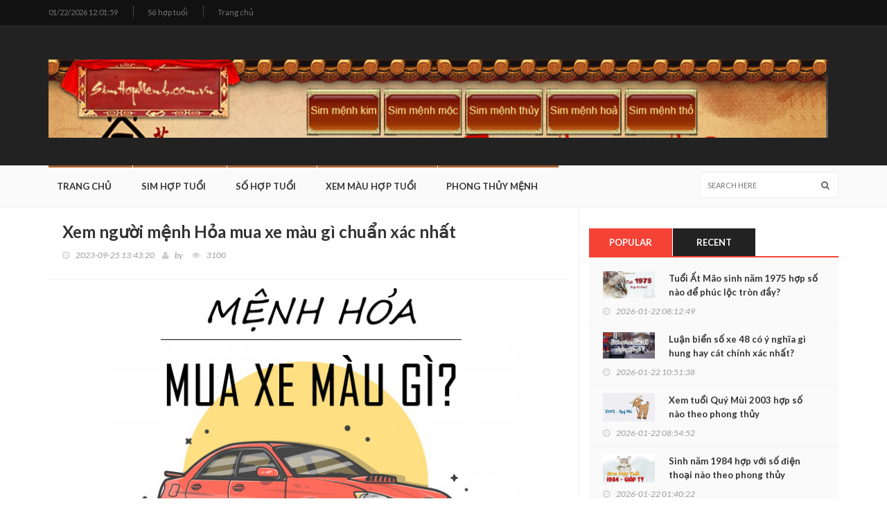

--- FILE ---
content_type: text/html; charset=UTF-8
request_url: http://simhopmenh.com.vn/menh-hoa-mua-xe-mau-gi.html
body_size: 8558
content:
<!doctype html>
<html lang="vi" class="no-js">
<head>
            <!-- Google Tag Manager -->
<script>(function(w,d,s,l,i){w[l]=w[l]||[];w[l].push({'gtm.start':
new Date().getTime(),event:'gtm.js'});var f=d.getElementsByTagName(s)[0],
j=d.createElement(s),dl=l!='dataLayer'?'&l='+l:'';j.async=true;j.src=
'https://www.googletagmanager.com/gtm.js?id='+i+dl;f.parentNode.insertBefore(j,f);
})(window,document,'script','dataLayer','GTM-TFCDLCR');</script>
<!-- End Google Tag Manager -->
        <title>Bạn đã biết: Người mệnh Hỏa mua xe màu gì?</title>
    <meta name="description" content="Mệnh Hỏa mua xe màu gì? Nên tránh mua xe màu gì? Cơ sở luận giải màu xe hợp mệnh Hỏa dựa vào đâu? Tất cả sẽ được chuyên gia tại simhopmenh.com.vn giải đáp chi tiết dưới đây" />
    <meta name="keywords" content="mệnh Hỏa mua xe màu gì, màu xe hợp mệnh Hỏa, mệnh hỏa nên mua xe màu gì , mệnh Hỏa hợp màu gì khi mua xe" />
<meta charset="utf-8">
<meta http-equiv="X-UA-Compatible" content="IE=edge">
<meta name="viewport" content="width=device-width, initial-scale=1, maximum-scale=1">
<link href='https://fonts.googleapis.com/css?family=Lato:300,400,700,900,400italic' rel='stylesheet' type='text/css'>
<link href="//maxcdn.bootstrapcdn.com/font-awesome/4.2.0/css/font-awesome.min.css" rel="stylesheet">
<link rel="stylesheet" type="text/css" href="/assets/Modules/Homes/css/style.css" media="screen">
<link rel="shortcut icon" href="/storage/photos/siteSetting/logo_02.png" />
<link rel="canonical" href="https://simhopmenh.com.vn/menh-hoa-mua-xe-mau-gi.html">
    <style>
        .post-content img {
            max-width: 100%;
        }

        .panel {
            margin: 0 !important;
        }

        .panel-default {
            border-color: ghostwhite !important;
        }

        .panel-default>.panel-heading {
            padding: 10px 0;
        }

        .panel-title {
            margin: 0 15px;
        }

        .faq-block h3 {
            font-size: 18px;
            font-weight: bold;
            text-align: center;
        }

        .faq-block a {
            font-weight: bold;
            color: #0072ff;
        }

        .faq-block .panel-title a.collapsed::after {
            content: "\f107";
        }

        .faq-block .panel-title a:after {
            font-family: 'FontAwesome';
            font-style: normal;
            font-size: 1rem;
            content: "\f106";
            color: #1f7de2;
            float: right;
            font-size: 18px;
        }
    </style>
    <meta name="google-site-verification" content="google-site-verification=pMYXnbgP250d3pMVTwAReWFVzk1EOBhDBjKNcnlY_Oc" />
	<script async src="https://pagead2.googlesyndication.com/pagead/js/adsbygoogle.js?client=ca-pub-9146411073380242"
     crossorigin="anonymous"></script>
</head>
<body class="body-master">
    <!-- Google Tag Manager (noscript) -->
<noscript><iframe src="https://www.googletagmanager.com/ns.html?id=GTM-TFCDLCR"
height="0" width="0" style="display:none;visibility:hidden"></iframe></noscript>
<!-- End Google Tag Manager (noscript) -->

<div id="container">
    
    <header class="clearfix">

    <!-- Bootstrap navbar -->
    <nav class="navbar navbar-default navbar-static-top" role="navigation">

        <!-- Top line -->
    <div class="top-line">
    <div class="container">
        <div class="row">
            <div class="col-md-9">
                <ul class="top-line-list">
                    <li><span class="time-now">01/22/2026 12:01:59</span></li>
                                                                                                        <li><a href="/so-hop-tuoi.html"> Số hợp tuổi </a></li>
                                                                                                                                                                    <li><a href="/trang-chu.html"> Trang chủ </a></li>
                                                                                        </ul>
            </div>














        </div>
    </div>
</div>
    <!-- End Top line -->

    <!-- Logo & advertisement -->
    <div class="logo-advertisement">
    <div class="container">

        <!-- Brand and toggle get grouped for better mobile display -->
        <div class="navbar-header">
            <button type="button" class="navbar-toggle collapsed" data-toggle="collapse" data-target="#bs-example-navbar-collapse-1">
                <span class="sr-only">Toggle navigation</span>
                <span class="icon-bar"></span>
                <span class="icon-bar"></span>
                <span class="icon-bar"></span>
            </button>
                        <a class="navbar-brand" href="/"><img src="/storage/photos/siteSetting/Capture 1.PNG" alt="simhopmenh.com.vn"></a>
                    </div>

        <div class="advertisement">
                        <div class="desktop-advert">
                <span>Advertisement</span>
                <a href="">
                    <img src="/storage/photos/siteSetting/728x90.jpg" alt="simhopmenh.com.vn">
                </a>
            </div>

            <div class="tablet-advert">
                <span>Advertisement</span>
                <a href="">
                    <img src="/storage/photos/siteSetting/728x90.jpg" alt="simhopmenh.com.vn">
                </a>
            </div>
                    </div>
    </div>
</div>
    <!-- End Logo & advertisement -->

    <!-- navbar list container -->
    <div class="nav-list-container">
    <div class="container">
        <!-- Collect the nav links, forms, and other content for toggling -->
        <div class="collapse navbar-collapse" id="bs-example-navbar-collapse-1">
            <ul class="nav navbar-nav navbar-left">
                                                                                                                        <li><a class="features hasNoChildren" href="/" target="_blank"> Trang Chủ </a></li>
                                                                                                                                                            <li><a class="features hasNoChildren" href="/sim-hop-tuoi.html"> Sim Hợp Tuổi </a></li>
                                                                                                                                                            <li><a class="features hasNoChildren" href="/so-hop-tuoi.html"> Số hợp tuổi </a></li>
                                                                                                                                                            <li><a class="features hasNoChildren" href="/mau-hop-tuoi.html"> Xem màu hợp tuổi </a></li>
                                                                                                                                                            <li><a class="features hasNoChildren" href="/phong-thuy-menh.html"> Phong Thủy Mệnh </a></li>
                                                                                        
            </ul>
            <form class="navbar-form navbar-right" role="search">
                <input type="text" id="search" name="search" placeholder="Search here">
                <button type="submit" id="search-submit"><i class="fa fa-search"></i></button>
            </form>
        </div>
    </div>
</div>
    <!-- End navbar list container -->
    </nav>

    <!-- End Bootstrap navbar -->
</header>
    
        
    <!-- block-wrapper-section
                                                                ================================================== -->
    <section class="block-wrapper">
        <div class="container">
            <div class="row">
                <div class="col-sm-8">
                    <!-- block content -->
                    <div class="block-content">
                        <!-- single-post box -->
                        <div class="single-post-box">
                            <div class="title-post">
                                <h1>Xem người mệnh Hỏa mua xe màu gì chuẩn xác nhất</h1>

                                <ul class="post-tags">
                                    <li><i class="fa fa-clock-o"></i>2023-09-25 13:43:20</li>
                                    <li><i class="fa fa-user"></i>by <a href="#"></a></li>
                                    
                                    <li><i class="fa fa-eye"></i>3100</li>
                                </ul>
                            </div>
                            
                            <div class="post-gallery">
                                <img src="/storage/photos/post_61bc562654a06643bd305432/màu xe mệnh Hỏa.png" alt="">
                                <span class="image-caption"></span>
                            </div>
                            <div class="post-content">
                                <p style="text-align: justify;"><span style="font-family: arial, helvetica, sans-serif; font-size: 12pt; color: #000000;"><span style="font-weight: 400;">Người mệnh Hỏa mua xe m&agrave;u g&igrave;? </span><span style="font-weight: 400;">M&agrave;u xe hợp mệnh Hỏa</span><span style="font-weight: 400;"> l&agrave; m&agrave;u g&igrave;? V&agrave; người mệnh Hỏa kh&ocirc;ng n&ecirc;n mua xe m&agrave;u g&igrave;? Tất cả những thắc mắc n&agrave;y sẽ được c&aacute;c chuy&ecirc;n gia của ch&uacute;ng t&ocirc;i giải đ&aacute;p chi tiết tại b&agrave;i viết sau đ&acirc;y!</span></span></p>
<h2 style="text-align: justify;"><span style="font-family: arial, helvetica, sans-serif; font-size: 12pt; color: #000000;"><strong>I. T&igrave;m hiểu đ&ocirc;i n&eacute;t về người mệnh Hỏa khi xem mệnh hỏa mua xe m&agrave;u g&igrave;?</strong></span></h2>
<p style="text-align: justify;"><span style="font-family: arial, helvetica, sans-serif; font-size: 12pt; color: #000000;"><span style="font-weight: 400;">Tại sao n&ecirc;n xem người mệnh Hỏa mua xe m&agrave;u g&igrave; hợp? Trong 5 mệnh của ngũ h&agrave;nh th&igrave; mệnh Hỏa cũng đ&oacute;ng một vai tr&ograve; v&ocirc; c&ugrave;ng quan trọng tạo n&ecirc;n quy luật ngũ h&agrave;nh trong phong thủy. Khi nhắc đến mệnh Hỏa th&ocirc;ng thường người ta sẽ cảm nhận ngay đến sự n&oacute;ng bức của ngọn lửa đang rực ch&aacute;y. Đ&oacute; cũng ch&iacute;nh l&agrave; một phần t&iacute;nh c&aacute;ch của người mệnh Hỏa. B&ecirc;n cạnh đ&oacute; những người mệnh Hỏa lu&ocirc;n tr&agrave;n đầy năng lượng, sự nhiệt huyết, sức sống m&atilde;nh liệt c&ugrave;ng với &yacute; ch&iacute; ki&ecirc;n cường v&agrave; quyết t&acirc;m đ&atilde; gi&uacute;p qu&yacute; bạn mệnh n&agrave;y trở th&agrave;nh một nh&agrave; l&atilde;nh đạo tốt. Một điểm yếu trong t&iacute;nh c&aacute;ch của người mệnh Hỏa ch&iacute;nh l&agrave; sự n&oacute;ng nảy n&ecirc;n đ&ocirc;i khi kh&ocirc;ng giữ được b&igrave;nh tĩnh v&agrave; đưa ra những quyết định gấp r&uacute;t dẫn đến những sai lầm v&agrave; đ&aacute;nh mất những c&oacute; hội tốt đến với m&igrave;nh. V&agrave; việc sử dụng m&agrave;u hợp mệnh ch&iacute;nh l&agrave; một trong những c&aacute;ch gi&uacute;p người mệnh Hỏa khắc chế được những điểm yếu của bản th&acirc;n để cuộc sống v&agrave; c&ocirc;ng việc được hanh th&ocirc;ng, thuận lợi. Ch&iacute;nh v&igrave; vậy xem người </span><span style="font-weight: 400;">mệnh hỏa n&ecirc;n mua xe m&agrave;u g&igrave;</span><span style="font-weight: 400;"> l&agrave; vấn đề cần thiết</span></span></p>
<h2 style="text-align: justify;"><span style="font-family: arial, helvetica, sans-serif; font-size: 12pt; color: #000000;"><strong>II. Người mệnh Hỏa mua xe m&agrave;u g&igrave;? N&ecirc;n tr&aacute;nh mua xe m&agrave;u g&igrave;?</strong></span></h2>
<h3 style="text-align: justify;"><span style="font-family: arial, helvetica, sans-serif; font-size: 12pt; color: #000000;"><strong><em>1. </em></strong><strong><em>M&agrave;u xe hợp mệnh Hỏa</em></strong><strong><em> l&agrave; những gam m&agrave;u g&igrave;?</em></strong></span></h3>
<p style="text-align: justify;"><span style="font-weight: 400; font-family: arial, helvetica, sans-serif; font-size: 12pt; color: #000000;">Trong phong thủy, mọi sự vật đều tu&acirc;n theo quy luật tương sinh tương khắc trong ngũ h&agrave;nh. Vạn vật nếu như tu&acirc;n theo quy luật tương sinh th&igrave; sẽ đem lại may mắn v&agrave; thuận lợi. V&agrave; ngược lại nếu như vạn vật tu&acirc;n theo quy luật tương khắc sẽ mang đến những điều kh&ocirc;ng may mắn, xui xẻo v&agrave; bất an.&nbsp;</span></p>
<p style="text-align: justify;"><span style="font-weight: 400; font-family: arial, helvetica, sans-serif; font-size: 12pt; color: #000000;">Như vậy theo ngũ h&agrave;nh tương sinh Mộc sinh Hỏa n&ecirc;n người mệnh Hỏa hợp với xe m&agrave;u xanh l&aacute; c&acirc;y. Sở hữu chiếc xe m&agrave;u xanh l&aacute; c&acirc;y ch&iacute;nh l&agrave; một sự lựa chọn ho&agrave;n hảo gi&uacute;p đem lại may mắn cho người mệnh Hỏa</span></p>
<p style="text-align: justify;"><span style="font-weight: 400; font-family: arial, helvetica, sans-serif; font-size: 12pt; color: #000000;">B&ecirc;n cạnh đ&oacute; khi xem người mệnh Hỏa mua xe m&agrave;u g&igrave; th&igrave; qu&yacute; bạn cũng c&oacute; thể lựa chọn xe m&agrave;u đỏ, t&iacute;m, hồng l&agrave; những m&agrave;u đại điện của h&agrave;nh Hỏa&nbsp;</span></p>
<p style="text-align: justify;"><span style="color: #000000;"><em><span style="font-family: arial, helvetica, sans-serif; font-size: 12pt;"><span style="font-weight: 400;">💯 Người mệnh Hỏa hợp nghề g&igrave;? Mệnh Hỏa n&ecirc;n kinh doanh g&igrave;? để ph&aacute;t t&agrave;i ph&aacute;t lộc. Chi tiết được giải đ&aacute;p tại: </span><span style="color: #e03e2d;"><a style="color: #e03e2d;" href="/nguoi-menh-hoa-hop-nghe-gi.html"><strong>Mệnh hỏa hợp nghề g&igrave;?</strong></a></span></span></em></span></p>
<h3 style="text-align: justify;"><span style="font-family: arial, helvetica, sans-serif; font-size: 12pt; color: #000000;"><strong><em>2. M&agrave;u xe đại kỵ với người mệnh Hỏa l&agrave; m&agrave;u g&igrave;?</em></strong></span></h3>
<p style="text-align: justify;"><span style="font-family: arial, helvetica, sans-serif; font-size: 12pt; color: #000000;"><span style="font-weight: 400;">Sau khi biết chi tiết </span><span style="font-weight: 400;">mệnh Hỏa n&ecirc;n mua xe m&agrave;u g&igrave;</span><span style="font-weight: 400;"> th&igrave; qu&yacute; bạn mệnh n&agrave;y cũng n&ecirc;n ch&uacute; &yacute; c&aacute;c m&agrave;u xe đại kỵ với mệnh Hỏa. Tr&aacute;i ngược với những m&agrave;u tương sinh với mệnh Hỏa đ&oacute; l&agrave; m&agrave;u tương khắc bao gồm m&agrave;u đen, x&aacute;m v&agrave; xanh dương l&agrave; những m&agrave;u thuộc h&agrave;nh Thủy m&agrave; Thủy khắc Hỏa n&ecirc;n đ&acirc;y l&agrave; những m&agrave;u đại kỵ với người mệnh Hỏa m&agrave; bạn cần lưu t&acirc;m khi lựa chọn m&agrave;u xe. Ngo&agrave;i ra m&agrave;u v&agrave;ng v&agrave; m&agrave;u n&acirc;u cũng l&agrave; hai gam m&agrave;u m&agrave; qu&yacute; bạn mệnh Hỏa kh&ocirc;ng n&ecirc;n chọn khi mua xe mặc d&ugrave; Hỏa sinh Thổ nhưng khi kết hợp sử dụng th&igrave; Hỏa sẽ suy yếu để cho Thổ ph&aacute;t triển</span></span></p>
<p style="text-align: justify;"><span style="color: #000000;"><em><span style="font-family: arial, helvetica, sans-serif; font-size: 12pt;"><span style="font-weight: 400;">🔢 Xem th&ecirc;m: </span><span style="color: #e03e2d;"><a style="color: #e03e2d;" href="/duoi-sim-hop-menh-hoa.html"><strong>Đu&ocirc;i sim hợp mệnh Hỏa l&agrave; đu&ocirc;i số n&agrave;o?</strong></a></span><span style="font-weight: 400;"> Sự xuất hiện của c&aacute;c con số tương sinh trong đu&ocirc;i số điện thoại liệu c&oacute; đ&aacute;nh gi&aacute; được &yacute; nghĩa của cả d&atilde;y sim?</span></span></em></span></p>
<h2 style="text-align: justify;"><span style="font-family: arial, helvetica, sans-serif; font-size: 12pt; color: #000000;"><strong>III. C&aacute;c nạp &acirc;m của mệnh Hỏa mua xe m&agrave;u g&igrave;?</strong></span></h2>
<p style="text-align: justify;"><span style="font-weight: 400; font-family: arial, helvetica, sans-serif; font-size: 12pt; color: #000000;">Trong phong thủy những người mệnh Hỏa được chia th&agrave;nh 6 nạp &acirc;m v&agrave; c&oacute; những đặc điểm t&iacute;nh c&aacute;ch kh&aacute;c nhau. Cụ thể bao gồm:</span></p>
<p style="text-align: justify;"><span style="font-family: arial, helvetica, sans-serif; font-size: 12pt; color: #000000;"><span style="font-weight: 400;">- Lư Trung Hỏa (lửa trong l&ograve;): 1986 (B&iacute;nh Dần) v&agrave; 1987 (Đinh M&atilde;o). Những người thuộc mệnh Lư Trung Hỏa c&oacute; c&aacute; t&iacute;nh mạnh mẽ, c&oacute; &yacute; ch&iacute; tiến thủ v&agrave; lu&ocirc;n t&iacute;ch cực, phần đấu kh&ocirc;ng ngừng để ho&agrave;n th&agrave;nh mục ti&ecirc;u. Qu&yacute; bạn mệnh n&agrave;y đ&ocirc;i khi kh&oacute; kiềm chế cảm x&uacute;c c&aacute; nh&acirc;n. </span><span style="font-weight: 400;">M&agrave;u xe hợp mệnh Hỏa</span><span style="font-weight: 400;"> 1986, 1987 l&agrave; m&agrave;u xanh l&aacute; c&acirc;y, m&agrave;u đỏ, cam, t&iacute;m hoặc hồng la l&agrave; những m&agrave;u tương sinh tương hợp với mệnh của bạn. Qu&yacute; bạn tuổi n&agrave;y kỵ nhất xe m&agrave;u v&agrave;ng v&agrave; m&agrave;u n&acirc;u sẽ khiến bạn hao tổn nội kh&iacute;</span></span></p>
<p style="text-align: justify;"><span style="color: #000000;"><em><span style="font-family: arial, helvetica, sans-serif; font-size: 12pt;"><span style="font-weight: 400;">💹Sử dụng số điện thoại hợp tuổi 1987 sẽ c&oacute; khả năng ph&ugrave; trợ cho qu&yacute; bạn tuổi Đinh M&atilde;o th&ecirc;m nhiều may mắn, cơ hội ph&aacute;t triển gi&uacute;p c&ocirc;ng việc v&agrave; cuộc sống. Xem chi tiết: </span><span style="color: #e03e2d;"><a style="color: #e03e2d;" href="/sinh-nam-1987-hop-voi-so-dien-thoai-nao.html"><strong>Sinh năm 1987 hợp với số điện thoại n&agrave;o?</strong></a></span></span></em></span></p>
<p style="text-align: justify;"><span style="font-weight: 400; font-family: arial, helvetica, sans-serif; font-size: 12pt; color: #000000;">- Sơn Đầu Hỏa (lửa tr&ecirc;n n&uacute;i): 1994 (Gi&aacute;p Tuất) v&agrave; 1995 (Ất Hợi). Qu&yacute; bạn tuổi Gi&aacute;p Tuất v&agrave; Ất Hợi thuộc mệnh Hỏa mua xe m&agrave;u g&igrave;? M&agrave;u xe ph&ugrave; hợp nhất với bạn đ&oacute; l&agrave; m&agrave;u hồng, m&agrave;u đỏ (h&agrave;nh Hỏa) hoặc m&agrave;u xanh lục (h&agrave;nh Mộc). Ngo&agrave;i ra những m&agrave;u thuộc h&agrave;nh Kim v&agrave; Thủy l&agrave; những m&agrave;u đại kỵ với người mệnh Sơn Đầu Hỏa</span></p>
<p style="text-align: justify;"><span style="font-family: arial, helvetica, sans-serif; font-size: 12pt; color: #000000;"><span style="font-weight: 400;">- T&iacute;ch Lịch Hỏa (lửa sấm s&eacute;t): 1948/2008 (Mậu T&yacute;) v&agrave; 1959/2009 (Kỷ Sửu). Những người thuộc mệnh n&agrave;y c&oacute; t&iacute;nh c&aacute;ch nổi bật l&agrave; thẳng thắn, nghi&ecirc;m t&uacute;c v&agrave; rất nhanh nhẹn. Sinh năm 2008, 2009 </span><span style="font-weight: 400;">mệnh Hỏa hợp m&agrave;u g&igrave; khi mua xe</span><span style="font-weight: 400;">? Đ&oacute; l&agrave; m&agrave;u v&agrave;ng v&agrave; m&agrave;u n&acirc;u (Thổ) hoặc m&agrave;u xanh dương v&agrave; đen. Qu&yacute; bạn mệnh T&iacute;ch Lịch Hỏa cũng n&ecirc;n tr&aacute;nh mua xe m&agrave;u trắng, x&aacute;m v&agrave; xanh lục</span></span></p>
<p style="text-align: justify;"><span style="font-weight: 400; font-family: arial, helvetica, sans-serif; font-size: 12pt; color: #000000;">- Sơn Hạ Hỏa (lửa ch&acirc;n n&uacute;i):&nbsp; 1956/2016 (B&iacute;nh Th&acirc;n) v&agrave; 1957/2017 (Đinh Dậu). X&eacute;t theo phong thủy th&igrave; người mệnh Sơn Hạ Hỏa th&iacute;ch hợp với xe m&agrave;u xanh lục, m&agrave;u đỏ v&agrave; m&agrave;u cam. V&agrave; những m&agrave;u xe m&agrave; qu&yacute; bạn mệnh n&agrave;y n&ecirc;n tr&aacute;nh l&agrave; m&agrave;u đen, xanh dương, trắng v&agrave; x&aacute;m</span></p>
<p style="text-align: justify;"><span style="font-weight: 400; font-family: arial, helvetica, sans-serif; font-size: 12pt; color: #000000;">- Ph&uacute;c Đăng Hỏa (lửa đ&egrave;n dầu): 1964/2024 (Gi&aacute;p Th&igrave;n) v&agrave; 1965/2025 (Ất Tỵ). Những người tuổi Gi&aacute;p Th&igrave;n v&agrave; Ất Tỵ n&ecirc;n mua xe m&agrave;u đỏ, cam l&agrave; m&agrave;u bản mệnh Hỏa sẽ tương trợ mạnh mẽ cho bạn. B&ecirc;n cạnh đ&oacute; m&agrave;u xanh lục cũng sẽ gi&uacute;p bạn gia tăng c&aacute;t kh&iacute; v&agrave; may mắn. Đồng thời để tr&aacute;nh những xui xẻo th&igrave; bạn kh&ocirc;ng n&ecirc;n mua xe m&agrave;u v&agrave;ng, đen v&agrave; trắng</span></p>
<p style="text-align: justify;"><span style="font-family: arial, helvetica, sans-serif; font-size: 12pt; color: #000000;"><span style="font-weight: 400;">- Thi&ecirc;n Thượng Hỏa (lửa tr&ecirc;n trời): 1978 (Mậu Ngọ) v&agrave; 1979 (Kỷ M&ugrave;i). </span><span style="font-weight: 400;">M&agrave;u xe hợp mệnh hỏa</span><span style="font-weight: 400;"> 1978 v&agrave; 1979 l&agrave; c&aacute;c m&agrave;u đỏ đậm, t&iacute;m v&agrave; hồng rực rỡ. M&agrave;u xanh l&aacute; c&acirc;y cũng l&agrave; một trong những gam m&agrave;u l&yacute; tưởng khi bạn chọn mua xe hợp mệnh Thi&ecirc;n Thượng Hỏa. Những m&agrave;u xe thuộc h&agrave;nh Thủy v&agrave; Kim như đen, xanh dương, trắng v&agrave; x&aacute;m l&agrave; những gam m&agrave;u m&agrave; bạn cần lưu &yacute; kh&ocirc;ng n&ecirc;n &aacute;p dụng để mua xe hợp mệnh</span></span></p>
<p style="text-align: justify;"><span style="font-family: arial, helvetica, sans-serif; font-size: 12pt; color: #000000;"><strong>Kết Luận: </strong><span style="font-weight: 400;">Như vậy b&agrave;i viết tr&ecirc;n đ&acirc;y đ&atilde; chia sẻ chi tiết nhất về người mệnh hỏa mua xe m&agrave;u g&igrave;? Qua đ&acirc;y hy vọng rằng những người mệnh Hỏa c&oacute; thể tự tin lựa chọn một chiếc xe với m&agrave;u sắc ph&ugrave; hợp với m&igrave;nh nhất. Ch&uacute;c bạn th&agrave;nh c&ocirc;ng v&agrave; lu&ocirc;n gặp may mắn!</span></span></p>
                            </div>



                            <div class="faq-block">
                                <h3>Câu hỏi thường gặp</h3>
                                                            </div>

                            
                            
                            <div class="prev-next-posts">
    <div class="prev-post">
                <img src="/storage/photos/post_619b19b5f7b7c20c0471b142/sim 1982.png" alt="Cách chọn sim hợp tuổi 1982 mệnh Thủy chuẩn xác nhất?">
        <div class="post-content">
            <p><a href="/chon-sim-hop-tuoi-1982-menh-thuy.html" title="prev post">Cách chọn sim hợp tuổi 1982 mệnh Thủy chuẩn xác nhất?</a></p>
            <ul class="post-tags">
                <li><i class="fa fa-clock-o"></i>2026-01-22 01:40:38</li>

            </ul>
        </div>
            </div>
    <div class="next-post">
                <img src="/storage/photos/post_61bc5b5ee041106e3b2f0de2/màu xe mệnh Thổ.png" alt="Người mệnh Thổ mua xe màu gì phù hợp nhất theo các nạp âm?">
        <div class="post-content">
            <p><a href="/menh-tho-mua-xe-mau-gi.html" title="next post">Người mệnh Thổ mua xe màu gì phù hợp nhất theo các nạp âm? </a></p>
            <ul class="post-tags">
                <li><i class="fa fa-clock-o"></i>2026-01-22 11:16:17</li>

            </ul>
        </div>
        
    </div>
</div>
                            
                            <!-- carousel box -->
    <div class="carousel-box owl-wrapper">
    <div class="title-section">
        <p><span>Có thể bạn thích</span></p>
    </div>
    <div class="owl-carousel" data-num="3">
            </div>
</div>
<!-- End carousel box -->
                            
                        </div>
                        <!-- End single-post box -->
                    </div>
                    <!-- End block content -->

                </div>
                <div class="col-sm-4">
    <!-- sidebar -->
    <div class="sidebar">
        
        <div class="widget tab-posts-widget">

    <ul class="nav nav-tabs" id="myTab">
        <li class="active">
            <a href="#option1" data-toggle="tab">Popular</a>
        </li>
        <li>
            <a href="#option2" data-toggle="tab">Recent</a>
        </li>
    </ul>

    <div class="tab-content">
        <div class="tab-pane active" id="option1">
            <ul class="list-posts">
                                <li>
                    <img src="https://simhopmenh.com.vn//storage/photos/post_62fdc6c250be0740d37d8522/simhopmenh.com.vn.jpg" alt="Tuổi Ất Mão sinh năm 1975 hợp số nào để phúc lộc tròn đầy?">
                    <div class="post-content">
                        <p><a href="/sinh-nam-1975-hop-so-nao.html">Tuổi Ất Mão sinh năm 1975 hợp số nào để phúc lộc tròn đầy?  </a></p>
                        <ul class="post-tags">
                            <li><i class="fa fa-clock-o"></i>2026-01-22 08:12:49</li>
                        </ul>
                    </div>
                </li>
                                <li>
                    <img src="https://simhopmenh.com.vn/storage/photos/post_62eb39f9271cf5498a2ab332/bien so xe đuoi 48.png" alt="Luận biển số xe 48 có ý nghĩa gì hung hay cát chính xác nhất?">
                    <div class="post-content">
                        <p><a href="/bien-so-xe-48-co-y-nghia-gi.html">Luận biển số xe 48 có ý nghĩa gì hung hay cát chính xác nhất?  </a></p>
                        <ul class="post-tags">
                            <li><i class="fa fa-clock-o"></i>2026-01-22 10:51:38</li>
                        </ul>
                    </div>
                </li>
                                <li>
                    <img src="/storage/photos/post_61aed6a787a63033a5355fb2/2003 số.png" alt="Xem tuổi Quý Mùi 2003 hợp số nào theo phong thủy">
                    <div class="post-content">
                        <p><a href="/tuoi-quy-mui-2003-hop-so-nao.html">Xem tuổi Quý Mùi 2003 hợp số nào theo phong thủy  </a></p>
                        <ul class="post-tags">
                            <li><i class="fa fa-clock-o"></i>2026-01-22 08:54:52</li>
                        </ul>
                    </div>
                </li>
                                <li>
                    <img src="/storage/photos/post_619f45b39286c076dd704582/1988 sim.png" alt="Sinh năm 1984 hợp với số điện thoại nào theo phong thủy">
                    <div class="post-content">
                        <p><a href="/tuoi-giap-ty-hop-voi-so-dien-thoai-nao.html">Sinh năm 1984 hợp với số điện thoại nào theo phong thủy  </a></p>
                        <ul class="post-tags">
                            <li><i class="fa fa-clock-o"></i>2026-01-22 01:40:22</li>
                        </ul>
                    </div>
                </li>
                                <li>
                    <img src="/storage/photos/post_619f1582d8da3e786131ec22/sim 1988.png" alt="Cách tìm số điện thoại hợp tuổi 1988 Mậu Thìn chính xác">
                    <div class="post-content">
                        <p><a href="/chon-sim-hop-tuoi-1988-menh-moc.html">Cách tìm số điện thoại hợp tuổi 1988 Mậu Thìn chính xác  </a></p>
                        <ul class="post-tags">
                            <li><i class="fa fa-clock-o"></i>2026-01-20 15:00:51</li>
                        </ul>
                    </div>
                </li>
                            </ul>
        </div>
        <div class="tab-pane" id="option2">
            <ul class="list-posts">
                                    <li>
                        <img src="https://simhopmenh.com.vn/storage/photos/post_6618e4f724ffae29de158092/mau tim  1.jpg" alt="Màu tím thuộc hành gì? Màu tím hợp mệnh nào trong ngũ hành?">
                        <div class="post-content">
                            <p><a href="/mau-tim-thuoc-hanh-gi-hop-menh-gi.html">Màu tím thuộc hành gì? Màu tím hợp mệnh nào trong ngũ hành?  </a></p>
                            <ul class="post-tags">
                                <li><i class="fa fa-clock-o"></i>2026-01-22 11:17:49</li>
                            </ul>
                        </div>
                    </li>
                                    <li>
                        <img src="https://simhopmenh.com.vn/storage/photos/post_6618e46261de26435a2193f2/mau xanh 1.jpg" alt="Màu vàng ngũ hành gì? Màu vàng hợp mệnh Kim, Mộc, Thủy, Hỏa hay Thổ">
                        <div class="post-content">
                            <p><a href="/mau-xanh-thuoc-hanh-gi-hop-menh-gi.html">Màu vàng ngũ hành gì? Màu vàng hợp mệnh Kim, Mộc, Thủy, Hỏa hay Thổ  </a></p>
                            <ul class="post-tags">
                                <li><i class="fa fa-clock-o"></i>2026-01-20 08:03:14</li>
                            </ul>
                        </div>
                    </li>
                                    <li>
                        <img src="https://simhopmenh.com.vn/storage/photos/post_6618e3e78c3bd111e8755882/mau vàng 1.jpg" alt="Luận màu vàng thuộc mệnh gì và Ứng dụng vào vàng trong cuộc sống">
                        <div class="post-content">
                            <p><a href="/mau-vang-thuoc-hanh-gi-hop-menh-gi.html">Luận màu vàng thuộc mệnh gì và Ứng dụng vào vàng trong cuộc sống  </a></p>
                            <ul class="post-tags">
                                <li><i class="fa fa-clock-o"></i>2026-01-22 04:50:01</li>
                            </ul>
                        </div>
                    </li>
                                    <li>
                        <img src="https://simhopmenh.com.vn/storage/photos/post_6618e1dbb086d3012a6556a2/mau do 1.jpg" alt="Màu đỏ thuộc hành gì? Màu đỏ hợp - khắc mệnh gì theo phong thủy">
                        <div class="post-content">
                            <p><a href="/mau-do-thuoc-hanh-gi-hop-menh-gi.html">Màu đỏ thuộc hành gì? Màu đỏ hợp - khắc mệnh gì theo phong thủy  </a></p>
                            <ul class="post-tags">
                                <li><i class="fa fa-clock-o"></i>2026-01-22 08:59:52</li>
                            </ul>
                        </div>
                    </li>
                                    <li>
                        <img src="https://simhopmenh.com.vn/storage/photos/post_661270480383db7ae87d8752/mau den.jpg" alt="Màu đen thuộc hành gì? Màu đen hợp - khắc mệnh gì theo phong thủy">
                        <div class="post-content">
                            <p><a href="/mau-den-thuoc-hanh-gi-hop-menh-gi.html">Màu đen thuộc hành gì? Màu đen hợp - khắc mệnh gì theo phong thủy  </a></p>
                            <ul class="post-tags">
                                <li><i class="fa fa-clock-o"></i>2026-01-21 21:53:46</li>
                            </ul>
                        </div>
                    </li>
                            </ul>
        </div>
    </div>
</div>
        
        

    </div>
    <!-- End sidebar -->

</div>
            </div>
        </div>
    </section>
    <!-- End block-wrapper-section -->
    
    <footer>
    <div class="container">
        <div class="footer-widgets-part">
            <div class="row">
                <div class="col-md-3">
    <div class="widget text-widget">

        <h3>Liên hệ Chúng Tôi</h3>
		<ul class="footer-link">
			<li><a href="https://simhopmenh.com.vn/gioi-thieu.html">Về chúng tôi</a></li>
			<li><a href="https://simhopmenh.com.vn/chinh-sach-bao-mat.html">Chính sách bảo mật</a></li>
			<li><a href="https://simhopmenh.com.vn/lien-he.html">Liên hệ</a></li>
		</ul>
		<style type="text/css">
		.footer-link{padding-left:0px;}
			.footer-link li{list-style:none;}
			.footer-link li a{color:#fff; }
		</style>
        <p>Email: simhopmenhcv@gmail.com&nbsp;</p>
<p>Web: https://simhopmenh.com.vn/</p>
    </div>
    <div class="widget social-widget">
        <h3>Kết nối với chúng tôi</h3>
        <ul class="social-icons">
                            <li><a href="https://www.facebook.com/simhopmenhcomvn" class="facebook"><i class="fa fa-facebook"></i></a></li>
                                        <li><a href="https://twitter.com/simhopmenhcomvn" class="facebook"><i class="fa fa-twitter"></i></a></li>
                                        <li><a href="https://www.linkedin.com/in/simhopmenhcomvn/" class="facebook"><i class="fa fa-linkedin"></i></a></li>
                    </ul>
    </div>
</div>
                <div class="col-md-3">
    <div class="widget posts-widget">

        <h3>Bài Ngẫu Nhiên</h3>
        <ul class="list-posts">
                        <li>
                <img src=" https://simhopmenh.com.vn/storage/photos/post_634eb11f15711f787c2e6a02/bien-so-xe-14-co-y-nghia-gi.png " alt="Biển số xe 14 có ý nghĩa gì? Ở đâu? Thuộc Tỉnh Thành Nào?">
                <div class="post-content">
                                        <a href="/phong-thuy-bien-so-xe.html">Phong thủy biển số xe</a>
                                        <p><a href="/bien-so-xe-14-co-y-nghia-gi.html">Biển số xe 14 có ý nghĩa gì? Ở đâu? Thuộc Tỉnh Thành Nào?</a></p>
                    <ul class="post-tags">
                        <li><i class="fa fa-clock-o"></i>2026-01-22 06:27:32</li>
                    </ul>
                </div>
            </li>
                        <li>
                <img src=" https://simhopmenh.com.vn/storage/photos/post_634eaba8cd82843f42495872/bien-so-xe-52-co-y-nghia-gi.png " alt="Biển số xe 52 có ý nghĩa gì? ở đâu? Thuộc tỉnh thành nào?">
                <div class="post-content">
                                        <a href="/phong-thuy-bien-so-xe.html">Phong thủy biển số xe</a>
                                        <p><a href="/bien-so-xe-52-co-y-nghia-gi.html">Biển số xe 52 có ý nghĩa gì? ở đâu? Thuộc tỉnh thành nào?</a></p>
                    <ul class="post-tags">
                        <li><i class="fa fa-clock-o"></i>2026-01-22 07:07:47</li>
                    </ul>
                </div>
            </li>
                        <li>
                <img src=" https://simhopmenh.com.vn/storage/photos/post_62ecbcdfd4c37474dd15bfc2/Kê giường ngủ cho người mệnh Kim.png " alt="Hướng kê giường ngủ cho người mệnh Kim hợp Phong Thủy nhà ở">
                <div class="post-content">
                                        <a href="/phong-thuy-menh.html">Phong Thủy Mệnh</a>
                                        <p><a href="/huong-ke-giuong-ngu-cho-nguoi-menh-kim.html">Hướng kê giường ngủ cho người mệnh Kim hợp Phong Thủy nhà ở</a></p>
                    <ul class="post-tags">
                        <li><i class="fa fa-clock-o"></i>2026-01-22 04:37:19</li>
                    </ul>
                </div>
            </li>
                    </ul>
    </div>
</div>
                <div class="col-md-3">
    <div class="widget categories-widget">

        <h3>Danh Mục</h3>
        <ul class="category-list">
                                                <li>
                        <a href="/sim-hop-tuoi.html">Sim Hợp Tu... <span>28</span></a>
                    </li>
                                                                                            <li>
                        <a href="/so-hop-tuoi.html">Số hợp tuổ... <span>30</span></a>
                    </li>
                                                                <li>
                        <a href="/mau-hop-tuoi.html">Màu hợp tu... <span>13</span></a>
                    </li>
                                                                <li>
                        <a href="/phong-thuy-menh.html">Phong Thủy... <span>90</span></a>
                    </li>
                                                                <li>
                        <a href="/cac-bai-viet-gioi-thieu.html"> <span>3</span></a>
                    </li>
                                                                                            <li>
                        <a href="/phong-thuy-bien-so-xe.html">Phong thủy... <span>21</span></a>
                    </li>
                                                                <li>
                        <a href="/so-hop-menh.html">Số hợp mện... <span>3</span></a>
                    </li>
                                                                                            </ul>
    </div>
</div>
                <div class="col-md-3">
    <div class="widget posts-widget">

        <h3>Bài Mới Nhất</h3>
        <ul class="list-posts">
                            <li>
                    <img src=" https://simhopmenh.com.vn/storage/photos/post_634eb11f15711f787c2e6a02/bien-so-xe-14-co-y-nghia-gi.png " alt="Biển số xe 14 có ý nghĩa gì? Ở đâu? Thuộc Tỉnh Thành Nào?">
                    <div class="post-content">
                                                    <a href="/phong-thuy-bien-so-xe.html">Phong thủy biển số xe</a>
                                                <p><a href="/bien-so-xe-14-co-y-nghia-gi.html">Biển số xe 14 có ý nghĩa gì? Ở đâu? Thuộc Tỉnh Thành Nào?</a></p>
                        <ul class="post-tags">
                            <li><i class="fa fa-clock-o"></i>2026-01-22 06:27:32</li>
                        </ul>
                    </div>
                </li>
                            <li>
                    <img src=" https://simhopmenh.com.vn/storage/photos/post_634eaba8cd82843f42495872/bien-so-xe-52-co-y-nghia-gi.png " alt="Biển số xe 52 có ý nghĩa gì? ở đâu? Thuộc tỉnh thành nào?">
                    <div class="post-content">
                                                    <a href="/phong-thuy-bien-so-xe.html">Phong thủy biển số xe</a>
                                                <p><a href="/bien-so-xe-52-co-y-nghia-gi.html">Biển số xe 52 có ý nghĩa gì? ở đâu? Thuộc tỉnh thành nào?</a></p>
                        <ul class="post-tags">
                            <li><i class="fa fa-clock-o"></i>2026-01-22 07:07:47</li>
                        </ul>
                    </div>
                </li>
                            <li>
                    <img src=" https://simhopmenh.com.vn/storage/photos/post_62ecbcdfd4c37474dd15bfc2/Kê giường ngủ cho người mệnh Kim.png " alt="Hướng kê giường ngủ cho người mệnh Kim hợp Phong Thủy nhà ở">
                    <div class="post-content">
                                                    <a href="/phong-thuy-menh.html">Phong Thủy Mệnh</a>
                                                <p><a href="/huong-ke-giuong-ngu-cho-nguoi-menh-kim.html">Hướng kê giường ngủ cho người mệnh Kim hợp Phong Thủy nhà ở</a></p>
                        <ul class="post-tags">
                            <li><i class="fa fa-clock-o"></i>2026-01-22 04:37:19</li>
                        </ul>
                    </div>
                </li>
                    </ul>
    </div>
</div>
            </div>
        </div>
        <div class="footer-last-line">
            <div class="row">
    <div class="col-md-6">
        <p>&copy; COPYRIGHT 2026 simhopmenh.com.vn</p>
    </div>
    <div class="col-md-6">
        <nav class="footer-nav">
            <ul>
                                                                        <li><a href="/" target="_blank"> Trang Chủ </a></li>
                                                                                <li><a href="/sim-hop-tuoi.html"> Sim Hợp Tuổi </a></li>
                                                                                <li><a href="/so-hop-tuoi.html"> Số hợp tuổi </a></li>
                                                                                <li><a href="/mau-hop-tuoi.html"> Xem màu hợp tuổi </a></li>
                                                                                <li><a href="/phong-thuy-menh.html"> Phong Thủy Mệnh </a></li>
                                                            </ul>
        </nav>
    </div>
</div>
        </div>
    </div>
</footer>
    
</div>
<script type="text/javascript" src="/assets/Modules/Homes/js/lib/jquery.min.js"></script>
<script type="text/javascript" src="/assets/Modules/Homes/js/lib/jquery.migrate.js"></script>
<script type="text/javascript" src="/assets/Modules/Homes/js/lib/jquery.bxslider.min.js"></script>
<script type="text/javascript" src="/assets/Modules/Homes/js/lib/jquery.magnific-popup.min.js"></script>
<script type="text/javascript" src="/assets/Modules/Homes/js/lib/bootstrap.min.js"></script>
<script type="text/javascript" src="/assets/Modules/Homes/js/lib/jquery.ticker.js"></script>
<script type="text/javascript" src="/assets/Modules/Homes/js/lib/jquery.imagesloaded.min.js"></script>
<script type="text/javascript" src="/assets/Modules/Homes/js/lib/jquery.isotope.min.js"></script>
<script type="text/javascript" src="/assets/Modules/Homes/js/lib/owl.carousel.min.js"></script>
<script type="text/javascript" src="/assets/Modules/Homes/js/lib/retina-1.1.0.min.js"></script>
<script type="text/javascript" src="/assets/Modules/Homes/js/lib/script.js"></script>
<script type="text/javascript" src="/assets/Modules/Homes/js/home.js"></script>
    <script type="module">
        let adsen = `

`;
        let h_tag = $('.post-content').find('h2');
        h_tag.map((item, idx) => {
            $(idx).after(adsen)
        })
    </script>
</body>
</html>


--- FILE ---
content_type: text/html; charset=utf-8
request_url: https://www.google.com/recaptcha/api2/aframe
body_size: 267
content:
<!DOCTYPE HTML><html><head><meta http-equiv="content-type" content="text/html; charset=UTF-8"></head><body><script nonce="AAuPpLB6AA_5SJiBVqbbJA">/** Anti-fraud and anti-abuse applications only. See google.com/recaptcha */ try{var clients={'sodar':'https://pagead2.googlesyndication.com/pagead/sodar?'};window.addEventListener("message",function(a){try{if(a.source===window.parent){var b=JSON.parse(a.data);var c=clients[b['id']];if(c){var d=document.createElement('img');d.src=c+b['params']+'&rc='+(localStorage.getItem("rc::a")?sessionStorage.getItem("rc::b"):"");window.document.body.appendChild(d);sessionStorage.setItem("rc::e",parseInt(sessionStorage.getItem("rc::e")||0)+1);localStorage.setItem("rc::h",'1769083503950');}}}catch(b){}});window.parent.postMessage("_grecaptcha_ready", "*");}catch(b){}</script></body></html>

--- FILE ---
content_type: text/css
request_url: http://simhopmenh.com.vn/assets/Modules/Homes/css/style.css
body_size: 49220
content:
/*!
 * Bootstrap v3.3.4 (http://getbootstrap.com)
 * Copyright 2011-2015 Twitter, Inc.
 * Licensed under MIT (https://github.com/twbs/bootstrap/blob/master/LICENSE)
 */
/*! normalize.css v3.0.2 | MIT License | git.io/normalize */
html {
    font-family: sans-serif;
    -webkit-text-size-adjust: 100%;
    -ms-text-size-adjust: 100%
}

body {
    margin: 0
}

article,
aside,
details,
figcaption,
figure,
footer,
header,
hgroup,
main,
menu,
nav,
section,
summary {
    display: block
}

audio,
canvas,
progress,
video {
    display: inline-block;
    vertical-align: baseline
}

audio:not([controls]) {
    display: none;
    height: 0
}

[hidden],
template {
    display: none
}

a {
    background-color: transparent
}

a:active,
a:hover {
    outline: 0
}

abbr[title] {
    border-bottom: 1px dotted
}

b,
strong {
    font-weight: 700
}

dfn {
    font-style: italic
}

h1 {
    margin: .67em 0;
    font-size: 2em
}

mark {
    color: #000;
    background: #ff0
}

small {
    font-size: 80%
}

sub,
sup {
    position: relative;
    font-size: 75%;
    line-height: 0;
    vertical-align: baseline
}

sup {
    top: -.5em
}

sub {
    bottom: -.25em
}

img {
    border: 0
}

svg:not(:root) {
    overflow: hidden
}

figure {
    margin: 1em 40px
}

hr {
    height: 0;
    -webkit-box-sizing: content-box;
    -moz-box-sizing: content-box;
    box-sizing: content-box
}

pre {
    overflow: auto
}

code,
kbd,
pre,
samp {
    font-family: monospace, monospace;
    font-size: 1em
}

button,
input,
optgroup,
select,
textarea {
    margin: 0;
    font: inherit;
    color: inherit
}

button {
    overflow: visible
}

button,
select {
    text-transform: none
}

button,
html input[type=button],
input[type=reset],
input[type=submit] {
    -webkit-appearance: button;
    cursor: pointer
}

button[disabled],
html input[disabled] {
    cursor: default
}

button::-moz-focus-inner,
input::-moz-focus-inner {
    padding: 0;
    border: 0
}

input {
    line-height: normal
}

input[type=checkbox],
input[type=radio] {
    -webkit-box-sizing: border-box;
    -moz-box-sizing: border-box;
    box-sizing: border-box;
    padding: 0
}

input[type=number]::-webkit-inner-spin-button,
input[type=number]::-webkit-outer-spin-button {
    height: auto
}

input[type=search] {
    -webkit-box-sizing: content-box;
    -moz-box-sizing: content-box;
    box-sizing: content-box;
    -webkit-appearance: textfield
}

input[type=search]::-webkit-search-cancel-button,
input[type=search]::-webkit-search-decoration {
    -webkit-appearance: none
}

fieldset {
    padding: .35em .625em .75em;
    margin: 0 2px;
    border: 1px solid silver
}

legend {
    padding: 0;
    border: 0
}

textarea {
    overflow: auto
}

optgroup {
    font-weight: 700
}

table {
    border-spacing: 0;
    border-collapse: collapse
}

td,
th {
    padding: 0
}

/*! Source: https://github.com/h5bp/html5-boilerplate/blob/master/src/css/main.css */
@media print {

    *,
    :after,
    :before {
        color: #000 !important;
        text-shadow: none !important;
        background: 0 0 !important;
        -webkit-box-shadow: none !important;
        box-shadow: none !important
    }

    a,
    a:visited {
        text-decoration: underline
    }

    a[href]:after {
        content: " (" attr(href) ")"
    }

    abbr[title]:after {
        content: " (" attr(title) ")"
    }

    a[href^="javascript:"]:after,
    a[href^="#"]:after {
        content: ""
    }

    blockquote,
    pre {
        border: 1px solid #999;
        page-break-inside: avoid
    }

    thead {
        display: table-header-group
    }

    img,
    tr {
        page-break-inside: avoid
    }

    img {
        max-width: 100% !important
    }

    h2,
    h3,
    p {
        orphans: 3;
        widows: 3
    }

    h2,
    h3 {
        page-break-after: avoid
    }

    select {
        background: #fff !important
    }

    .navbar {
        display: none
    }

    .btn>.caret,
    .dropup>.btn>.caret {
        border-top-color: #000 !important
    }

    .label {
        border: 1px solid #000
    }

    .table {
        border-collapse: collapse !important
    }

    .table td,
    .table th {
        background-color: #fff !important
    }

    .table-bordered td,
    .table-bordered th {
        border: 1px solid #ddd !important
    }
}

@font-face {
    font-family: 'Glyphicons Halflings';
    src: url(../fonts/glyphicons-halflings-regular.eot);
    src: url(../fonts/glyphicons-halflings-regular.eot?#iefix) format('embedded-opentype'), url(../fonts/glyphicons-halflings-regular.woff2) format('woff2'), url(../fonts/glyphicons-halflings-regular.woff) format('woff'), url(../fonts/glyphicons-halflings-regular.ttf) format('truetype'), url(../fonts/glyphicons-halflings-regular.svg#glyphicons_halflingsregular) format('svg')
}

.glyphicon {
    position: relative;
    top: 1px;
    display: inline-block;
    font-family: 'Glyphicons Halflings';
    font-style: normal;
    font-weight: 400;
    line-height: 1;
    -webkit-font-smoothing: antialiased;
    -moz-osx-font-smoothing: grayscale
}

.glyphicon-asterisk:before {
    content: "\2a"
}

.glyphicon-plus:before {
    content: "\2b"
}

.glyphicon-eur:before,
.glyphicon-euro:before {
    content: "\20ac"
}

.glyphicon-minus:before {
    content: "\2212"
}

.glyphicon-cloud:before {
    content: "\2601"
}

.glyphicon-envelope:before {
    content: "\2709"
}

.glyphicon-pencil:before {
    content: "\270f"
}

.glyphicon-glass:before {
    content: "\e001"
}

.glyphicon-music:before {
    content: "\e002"
}

.glyphicon-search:before {
    content: "\e003"
}

.glyphicon-heart:before {
    content: "\e005"
}

.glyphicon-star:before {
    content: "\e006"
}

.glyphicon-star-empty:before {
    content: "\e007"
}

.glyphicon-user:before {
    content: "\e008"
}

.glyphicon-film:before {
    content: "\e009"
}

.glyphicon-th-large:before {
    content: "\e010"
}

.glyphicon-th:before {
    content: "\e011"
}

.glyphicon-th-list:before {
    content: "\e012"
}

.glyphicon-ok:before {
    content: "\e013"
}

.glyphicon-remove:before {
    content: "\e014"
}

.glyphicon-zoom-in:before {
    content: "\e015"
}

.glyphicon-zoom-out:before {
    content: "\e016"
}

.glyphicon-off:before {
    content: "\e017"
}

.glyphicon-signal:before {
    content: "\e018"
}

.glyphicon-cog:before {
    content: "\e019"
}

.glyphicon-trash:before {
    content: "\e020"
}

.glyphicon-home:before {
    content: "\e021"
}

.glyphicon-file:before {
    content: "\e022"
}

.glyphicon-time:before {
    content: "\e023"
}

.glyphicon-road:before {
    content: "\e024"
}

.glyphicon-download-alt:before {
    content: "\e025"
}

.glyphicon-download:before {
    content: "\e026"
}

.glyphicon-upload:before {
    content: "\e027"
}

.glyphicon-inbox:before {
    content: "\e028"
}

.glyphicon-play-circle:before {
    content: "\e029"
}

.glyphicon-repeat:before {
    content: "\e030"
}

.glyphicon-refresh:before {
    content: "\e031"
}

.glyphicon-list-alt:before {
    content: "\e032"
}

.glyphicon-lock:before {
    content: "\e033"
}

.glyphicon-flag:before {
    content: "\e034"
}

.glyphicon-headphones:before {
    content: "\e035"
}

.glyphicon-volume-off:before {
    content: "\e036"
}

.glyphicon-volume-down:before {
    content: "\e037"
}

.glyphicon-volume-up:before {
    content: "\e038"
}

.glyphicon-qrcode:before {
    content: "\e039"
}

.glyphicon-barcode:before {
    content: "\e040"
}

.glyphicon-tag:before {
    content: "\e041"
}

.glyphicon-tags:before {
    content: "\e042"
}

.glyphicon-book:before {
    content: "\e043"
}

.glyphicon-bookmark:before {
    content: "\e044"
}

.glyphicon-print:before {
    content: "\e045"
}

.glyphicon-camera:before {
    content: "\e046"
}

.glyphicon-font:before {
    content: "\e047"
}

.glyphicon-bold:before {
    content: "\e048"
}

.glyphicon-italic:before {
    content: "\e049"
}

.glyphicon-text-height:before {
    content: "\e050"
}

.glyphicon-text-width:before {
    content: "\e051"
}

.glyphicon-align-left:before {
    content: "\e052"
}

.glyphicon-align-center:before {
    content: "\e053"
}

.glyphicon-align-right:before {
    content: "\e054"
}

.glyphicon-align-justify:before {
    content: "\e055"
}

.glyphicon-list:before {
    content: "\e056"
}

.glyphicon-indent-left:before {
    content: "\e057"
}

.glyphicon-indent-right:before {
    content: "\e058"
}

.glyphicon-facetime-video:before {
    content: "\e059"
}

.glyphicon-picture:before {
    content: "\e060"
}

.glyphicon-map-marker:before {
    content: "\e062"
}

.glyphicon-adjust:before {
    content: "\e063"
}

.glyphicon-tint:before {
    content: "\e064"
}

.glyphicon-edit:before {
    content: "\e065"
}

.glyphicon-share:before {
    content: "\e066"
}

.glyphicon-check:before {
    content: "\e067"
}

.glyphicon-move:before {
    content: "\e068"
}

.glyphicon-step-backward:before {
    content: "\e069"
}

.glyphicon-fast-backward:before {
    content: "\e070"
}

.glyphicon-backward:before {
    content: "\e071"
}

.glyphicon-play:before {
    content: "\e072"
}

.glyphicon-pause:before {
    content: "\e073"
}

.glyphicon-stop:before {
    content: "\e074"
}

.glyphicon-forward:before {
    content: "\e075"
}

.glyphicon-fast-forward:before {
    content: "\e076"
}

.glyphicon-step-forward:before {
    content: "\e077"
}

.glyphicon-eject:before {
    content: "\e078"
}

.glyphicon-chevron-left:before {
    content: "\e079"
}

.glyphicon-chevron-right:before {
    content: "\e080"
}

.glyphicon-plus-sign:before {
    content: "\e081"
}

.glyphicon-minus-sign:before {
    content: "\e082"
}

.glyphicon-remove-sign:before {
    content: "\e083"
}

.glyphicon-ok-sign:before {
    content: "\e084"
}

.glyphicon-question-sign:before {
    content: "\e085"
}

.glyphicon-info-sign:before {
    content: "\e086"
}

.glyphicon-screenshot:before {
    content: "\e087"
}

.glyphicon-remove-circle:before {
    content: "\e088"
}

.glyphicon-ok-circle:before {
    content: "\e089"
}

.glyphicon-ban-circle:before {
    content: "\e090"
}

.glyphicon-arrow-left:before {
    content: "\e091"
}

.glyphicon-arrow-right:before {
    content: "\e092"
}

.glyphicon-arrow-up:before {
    content: "\e093"
}

.glyphicon-arrow-down:before {
    content: "\e094"
}

.glyphicon-share-alt:before {
    content: "\e095"
}

.glyphicon-resize-full:before {
    content: "\e096"
}

.glyphicon-resize-small:before {
    content: "\e097"
}

.glyphicon-exclamation-sign:before {
    content: "\e101"
}

.glyphicon-gift:before {
    content: "\e102"
}

.glyphicon-leaf:before {
    content: "\e103"
}

.glyphicon-fire:before {
    content: "\e104"
}

.glyphicon-eye-open:before {
    content: "\e105"
}

.glyphicon-eye-close:before {
    content: "\e106"
}

.glyphicon-warning-sign:before {
    content: "\e107"
}

.glyphicon-plane:before {
    content: "\e108"
}

.glyphicon-calendar:before {
    content: "\e109"
}

.glyphicon-random:before {
    content: "\e110"
}

.glyphicon-comment:before {
    content: "\e111"
}

.glyphicon-magnet:before {
    content: "\e112"
}

.glyphicon-chevron-up:before {
    content: "\e113"
}

.glyphicon-chevron-down:before {
    content: "\e114"
}

.glyphicon-retweet:before {
    content: "\e115"
}

.glyphicon-shopping-cart:before {
    content: "\e116"
}

.glyphicon-folder-close:before {
    content: "\e117"
}

.glyphicon-folder-open:before {
    content: "\e118"
}

.glyphicon-resize-vertical:before {
    content: "\e119"
}

.glyphicon-resize-horizontal:before {
    content: "\e120"
}

.glyphicon-hdd:before {
    content: "\e121"
}

.glyphicon-bullhorn:before {
    content: "\e122"
}

.glyphicon-bell:before {
    content: "\e123"
}

.glyphicon-certificate:before {
    content: "\e124"
}

.glyphicon-thumbs-up:before {
    content: "\e125"
}

.glyphicon-thumbs-down:before {
    content: "\e126"
}

.glyphicon-hand-right:before {
    content: "\e127"
}

.glyphicon-hand-left:before {
    content: "\e128"
}

.glyphicon-hand-up:before {
    content: "\e129"
}

.glyphicon-hand-down:before {
    content: "\e130"
}

.glyphicon-circle-arrow-right:before {
    content: "\e131"
}

.glyphicon-circle-arrow-left:before {
    content: "\e132"
}

.glyphicon-circle-arrow-up:before {
    content: "\e133"
}

.glyphicon-circle-arrow-down:before {
    content: "\e134"
}

.glyphicon-globe:before {
    content: "\e135"
}

.glyphicon-wrench:before {
    content: "\e136"
}

.glyphicon-tasks:before {
    content: "\e137"
}

.glyphicon-filter:before {
    content: "\e138"
}

.glyphicon-briefcase:before {
    content: "\e139"
}

.glyphicon-fullscreen:before {
    content: "\e140"
}

.glyphicon-dashboard:before {
    content: "\e141"
}

.glyphicon-paperclip:before {
    content: "\e142"
}

.glyphicon-heart-empty:before {
    content: "\e143"
}

.glyphicon-link:before {
    content: "\e144"
}

.glyphicon-phone:before {
    content: "\e145"
}

.glyphicon-pushpin:before {
    content: "\e146"
}

.glyphicon-usd:before {
    content: "\e148"
}

.glyphicon-gbp:before {
    content: "\e149"
}

.glyphicon-sort:before {
    content: "\e150"
}

.glyphicon-sort-by-alphabet:before {
    content: "\e151"
}

.glyphicon-sort-by-alphabet-alt:before {
    content: "\e152"
}

.glyphicon-sort-by-order:before {
    content: "\e153"
}

.glyphicon-sort-by-order-alt:before {
    content: "\e154"
}

.glyphicon-sort-by-attributes:before {
    content: "\e155"
}

.glyphicon-sort-by-attributes-alt:before {
    content: "\e156"
}

.glyphicon-unchecked:before {
    content: "\e157"
}

.glyphicon-expand:before {
    content: "\e158"
}

.glyphicon-collapse-down:before {
    content: "\e159"
}

.glyphicon-collapse-up:before {
    content: "\e160"
}

.glyphicon-log-in:before {
    content: "\e161"
}

.glyphicon-flash:before {
    content: "\e162"
}

.glyphicon-log-out:before {
    content: "\e163"
}

.glyphicon-new-window:before {
    content: "\e164"
}

.glyphicon-record:before {
    content: "\e165"
}

.glyphicon-save:before {
    content: "\e166"
}

.glyphicon-open:before {
    content: "\e167"
}

.glyphicon-saved:before {
    content: "\e168"
}

.glyphicon-import:before {
    content: "\e169"
}

.glyphicon-export:before {
    content: "\e170"
}

.glyphicon-send:before {
    content: "\e171"
}

.glyphicon-floppy-disk:before {
    content: "\e172"
}

.glyphicon-floppy-saved:before {
    content: "\e173"
}

.glyphicon-floppy-remove:before {
    content: "\e174"
}

.glyphicon-floppy-save:before {
    content: "\e175"
}

.glyphicon-floppy-open:before {
    content: "\e176"
}

.glyphicon-credit-card:before {
    content: "\e177"
}

.glyphicon-transfer:before {
    content: "\e178"
}

.glyphicon-cutlery:before {
    content: "\e179"
}

.glyphicon-header:before {
    content: "\e180"
}

.glyphicon-compressed:before {
    content: "\e181"
}

.glyphicon-earphone:before {
    content: "\e182"
}

.glyphicon-phone-alt:before {
    content: "\e183"
}

.glyphicon-tower:before {
    content: "\e184"
}

.glyphicon-stats:before {
    content: "\e185"
}

.glyphicon-sd-video:before {
    content: "\e186"
}

.glyphicon-hd-video:before {
    content: "\e187"
}

.glyphicon-subtitles:before {
    content: "\e188"
}

.glyphicon-sound-stereo:before {
    content: "\e189"
}

.glyphicon-sound-dolby:before {
    content: "\e190"
}

.glyphicon-sound-5-1:before {
    content: "\e191"
}

.glyphicon-sound-6-1:before {
    content: "\e192"
}

.glyphicon-sound-7-1:before {
    content: "\e193"
}

.glyphicon-copyright-mark:before {
    content: "\e194"
}

.glyphicon-registration-mark:before {
    content: "\e195"
}

.glyphicon-cloud-download:before {
    content: "\e197"
}

.glyphicon-cloud-upload:before {
    content: "\e198"
}

.glyphicon-tree-conifer:before {
    content: "\e199"
}

.glyphicon-tree-deciduous:before {
    content: "\e200"
}

.glyphicon-cd:before {
    content: "\e201"
}

.glyphicon-save-file:before {
    content: "\e202"
}

.glyphicon-open-file:before {
    content: "\e203"
}

.glyphicon-level-up:before {
    content: "\e204"
}

.glyphicon-copy:before {
    content: "\e205"
}

.glyphicon-paste:before {
    content: "\e206"
}

.glyphicon-alert:before {
    content: "\e209"
}

.glyphicon-equalizer:before {
    content: "\e210"
}

.glyphicon-king:before {
    content: "\e211"
}

.glyphicon-queen:before {
    content: "\e212"
}

.glyphicon-pawn:before {
    content: "\e213"
}

.glyphicon-bishop:before {
    content: "\e214"
}

.glyphicon-knight:before {
    content: "\e215"
}

.glyphicon-baby-formula:before {
    content: "\e216"
}

.glyphicon-tent:before {
    content: "\26fa"
}

.glyphicon-blackboard:before {
    content: "\e218"
}

.glyphicon-bed:before {
    content: "\e219"
}

.glyphicon-apple:before {
    content: "\f8ff"
}

.glyphicon-erase:before {
    content: "\e221"
}

.glyphicon-hourglass:before {
    content: "\231b"
}

.glyphicon-lamp:before {
    content: "\e223"
}

.glyphicon-duplicate:before {
    content: "\e224"
}

.glyphicon-piggy-bank:before {
    content: "\e225"
}

.glyphicon-scissors:before {
    content: "\e226"
}

.glyphicon-bitcoin:before {
    content: "\e227"
}

.glyphicon-btc:before {
    content: "\e227"
}

.glyphicon-xbt:before {
    content: "\e227"
}

.glyphicon-yen:before {
    content: "\00a5"
}

.glyphicon-jpy:before {
    content: "\00a5"
}

.glyphicon-ruble:before {
    content: "\20bd"
}

.glyphicon-rub:before {
    content: "\20bd"
}

.glyphicon-scale:before {
    content: "\e230"
}

.glyphicon-ice-lolly:before {
    content: "\e231"
}

.glyphicon-ice-lolly-tasted:before {
    content: "\e232"
}

.glyphicon-education:before {
    content: "\e233"
}

.glyphicon-option-horizontal:before {
    content: "\e234"
}

.glyphicon-option-vertical:before {
    content: "\e235"
}

.glyphicon-menu-hamburger:before {
    content: "\e236"
}

.glyphicon-modal-window:before {
    content: "\e237"
}

.glyphicon-oil:before {
    content: "\e238"
}

.glyphicon-grain:before {
    content: "\e239"
}

.glyphicon-sunglasses:before {
    content: "\e240"
}

.glyphicon-text-size:before {
    content: "\e241"
}

.glyphicon-text-color:before {
    content: "\e242"
}

.glyphicon-text-background:before {
    content: "\e243"
}

.glyphicon-object-align-top:before {
    content: "\e244"
}

.glyphicon-object-align-bottom:before {
    content: "\e245"
}

.glyphicon-object-align-horizontal:before {
    content: "\e246"
}

.glyphicon-object-align-left:before {
    content: "\e247"
}

.glyphicon-object-align-vertical:before {
    content: "\e248"
}

.glyphicon-object-align-right:before {
    content: "\e249"
}

.glyphicon-triangle-right:before {
    content: "\e250"
}

.glyphicon-triangle-left:before {
    content: "\e251"
}

.glyphicon-triangle-bottom:before {
    content: "\e252"
}

.glyphicon-triangle-top:before {
    content: "\e253"
}

.glyphicon-console:before {
    content: "\e254"
}

.glyphicon-superscript:before {
    content: "\e255"
}

.glyphicon-subscript:before {
    content: "\e256"
}

.glyphicon-menu-left:before {
    content: "\e257"
}

.glyphicon-menu-right:before {
    content: "\e258"
}

.glyphicon-menu-down:before {
    content: "\e259"
}

.glyphicon-menu-up:before {
    content: "\e260"
}

* {
    -webkit-box-sizing: border-box;
    -moz-box-sizing: border-box;
    box-sizing: border-box
}

:after,
:before {
    -webkit-box-sizing: border-box;
    -moz-box-sizing: border-box;
    box-sizing: border-box
}

html {
    font-size: 10px;
    -webkit-tap-highlight-color: rgba(0, 0, 0, 0)
}

body {
    font-family: "Helvetica Neue", Helvetica, Arial, sans-serif;
    font-size: 14px;
    line-height: 1.42857143;
    color: #333;
    background-color: #fff
}

button,
input,
select,
textarea {
    font-family: inherit;
    font-size: inherit;
    line-height: inherit
}

a {
    color: #337ab7;
    text-decoration: none
}

a:focus,
a:hover {
    color: #23527c;
    text-decoration: underline
}

a:focus {
    outline: thin dotted;
    outline: 5px auto -webkit-focus-ring-color;
    outline-offset: -2px
}

figure {
    margin: 0
}

img {
    vertical-align: middle
}

.carousel-inner>.item>a>img,
.carousel-inner>.item>img,
.img-responsive,
.thumbnail a>img,
.thumbnail>img {
    display: block;
    max-width: 100%;
    height: auto
}

.img-rounded {
    border-radius: 6px
}

.img-thumbnail {
    display: inline-block;
    max-width: 100%;
    height: auto;
    padding: 4px;
    line-height: 1.42857143;
    background-color: #fff;
    border: 1px solid #ddd;
    border-radius: 4px;
    -webkit-transition: all .2s ease-in-out;
    -o-transition: all .2s ease-in-out;
    transition: all .2s ease-in-out
}

.img-circle {
    border-radius: 50%
}

hr {
    margin-top: 20px;
    margin-bottom: 20px;
    border: 0;
    border-top: 1px solid #eee
}

.sr-only {
    position: absolute;
    width: 1px;
    height: 1px;
    padding: 0;
    margin: -1px;
    overflow: hidden;
    clip: rect(0, 0, 0, 0);
    border: 0
}

.sr-only-focusable:active,
.sr-only-focusable:focus {
    position: static;
    width: auto;
    height: auto;
    margin: 0;
    overflow: visible;
    clip: auto
}

[role=button] {
    cursor: pointer
}

.h1,
.h2,
.h3,
.h4,
.h5,
.h6,
h1,
h2,
h3,
h4,
h5,
h6 {
    font-family: inherit;
    font-weight: 500;
    line-height: 1.1;
    color: inherit
}

.h1 .small,
.h1 small,
.h2 .small,
.h2 small,
.h3 .small,
.h3 small,
.h4 .small,
.h4 small,
.h5 .small,
.h5 small,
.h6 .small,
.h6 small,
h1 .small,
h1 small,
h2 .small,
h2 small,
h3 .small,
h3 small,
h4 .small,
h4 small,
h5 .small,
h5 small,
h6 .small,
h6 small {
    font-weight: 400;
    line-height: 1;
    color: #777
}

footer .container .footer-widgets-part .row .col-md-3 .text-widget h3 {
    font-family: 'Lato', sans-serif;
    font-weight: 700;
    margin: 0 0 30px;
    text-transform: uppercase;
    font-size: 13px;
    padding-bottom: 25px;
    border-bottom: 1px solid #333333;
    margin-bottom: 25px;
    color: #ffffff;
    letter-spacing: 1px;
    padding-left: 0px;
}

footer .container .footer-widgets-part .row .col-md-3 .categories-widget h3 {
    font-family: 'Lato', sans-serif;
    font-weight: 700;
    margin: 0 0 30px;
    text-transform: uppercase;
    font-size: 13px;
    padding-bottom: 25px;
    border-bottom: 1px solid #333333;
    margin-bottom: 25px;
    color: #ffffff;
    letter-spacing: 1px;
    padding-left: 0px;
}

footer .container .footer-widgets-part .row .col-md-3 .social-widget h3 {
    font-family: 'Lato', sans-serif;
    font-weight: 700;
    margin: 0 0 30px;
    text-transform: uppercase;
    font-size: 13px;
    padding-bottom: 25px;
    border-bottom: 1px solid #333333;
    margin-bottom: 25px;
    color: #ffffff;
    letter-spacing: 1px;
    padding-left: 0px;
}

footer .container .footer-widgets-part .row .col-md-3 .posts-widget h3 {
    font-family: 'Lato', sans-serif;
    font-weight: 700;
    margin: 0 0 30px;
    text-transform: uppercase;
    font-size: 13px;
    padding-bottom: 25px;
    border-bottom: 1px solid #333333;
    margin-bottom: 25px;
    color: #ffffff;
    letter-spacing: 1px;
    padding-left: 0px;
}

.h1,
.h2,
.h3,
h1,
h2,
h3 {
    margin-top: 20px;
    margin-bottom: 10px;
}

.h1 .small,
.h1 small,
.h2 .small,
.h2 small,
.h3 .small,
.h3 small,
h1 .small,
h1 small,
h2 .small,
h2 small,
h3 .small,
h3 small {
    font-size: 65%
}

.h4,
.h5,
.h6,
h4,
h5,
h6 {
    margin-top: 10px;
    margin-bottom: 10px
}

.h4 .small,
.h4 small,
.h5 .small,
.h5 small,
.h6 .small,
.h6 small,
h4 .small,
h4 small,
h5 .small,
h5 small,
h6 .small,
h6 small {
    font-size: 75%
}

.h1,
h1 {
    font-size: 36px
}

.h2,
h2 {
    font-size: 15px;
    /*sua*/
}

.h3,
h3 {
    font-size: 24px
}

.h4,
h4 {
    font-size: 18px;
    margin: 20px;
}

.h5,
h5 {
    font-size: 14px
}

.h6,
h6 {
    font-size: 12px
}

p {
    margin: 0 0 10px
}

.lead {
    margin-bottom: 20px;
    font-size: 16px;
    font-weight: 300;
    line-height: 1.4
}

@media (min-width: 768px) {
    .lead {
        font-size: 21px
    }
}

.small,
small {
    font-size: 85%
}

.mark,
mark {
    padding: .2em;
    background-color: #fcf8e3
}

.text-left {
    text-align: left
}

.text-right {
    text-align: right
}

.text-center {
    text-align: center
}

.text-justify {
    text-align: justify
}

.text-nowrap {
    white-space: nowrap
}

.text-lowercase {
    text-transform: lowercase
}

.text-uppercase {
    text-transform: uppercase
}

.text-capitalize {
    text-transform: capitalize
}

.text-muted {
    color: #777
}

.text-primary {
    color: #337ab7
}

a.text-primary:hover {
    color: #286090
}

.text-success {
    color: #3c763d
}

a.text-success:hover {
    color: #2b542c
}

.text-info {
    color: #31708f
}

a.text-info:hover {
    color: #245269
}

.text-warning {
    color: #8a6d3b
}

a.text-warning:hover {
    color: #66512c
}

.text-danger {
    color: #a94442
}

a.text-danger:hover {
    color: #843534
}

.bg-primary {
    color: #fff;
    background-color: #337ab7
}

a.bg-primary:hover {
    background-color: #286090
}

.bg-success {
    background-color: #dff0d8
}

a.bg-success:hover {
    background-color: #c1e2b3
}

.bg-info {
    background-color: #d9edf7
}

a.bg-info:hover {
    background-color: #afd9ee
}

.bg-warning {
    background-color: #fcf8e3
}

a.bg-warning:hover {
    background-color: #f7ecb5
}

.bg-danger {
    background-color: #f2dede
}

a.bg-danger:hover {
    background-color: #e4b9b9
}

.page-header {
    padding-bottom: 9px;
    margin: 40px 0 20px;
    border-bottom: 1px solid #eee
}

ol,
ul {
    margin-top: 0;
    margin-bottom: 10px
}

ol ol,
ol ul,
ul ol,
ul ul {
    margin-bottom: 0
}

.list-unstyled {
    padding-left: 0;
    list-style: none
}

.list-inline {
    padding-left: 0;
    margin-left: -5px;
    list-style: none
}

.list-inline>li {
    display: inline-block;
    padding-right: 5px;
    padding-left: 5px
}

dl {
    margin-top: 0;
    margin-bottom: 20px
}

dd,
dt {
    line-height: 1.42857143
}

dt {
    font-weight: 700
}

dd {
    margin-left: 0
}

@media (min-width: 768px) {
    .dl-horizontal dt {
        float: left;
        width: 160px;
        overflow: hidden;
        clear: left;
        text-align: right;
        text-overflow: ellipsis;
        white-space: nowrap
    }

    .dl-horizontal dd {
        margin-left: 180px
    }
}

abbr[data-original-title],
abbr[title] {
    cursor: help;
    border-bottom: 1px dotted #777
}

.initialism {
    font-size: 90%;
    text-transform: uppercase
}

blockquote {
    padding: 10px 20px;
    margin: 0 0 20px;
    font-size: 17.5px;
    border-left: 5px solid #eee
}

blockquote ol:last-child,
blockquote p:last-child,
blockquote ul:last-child {
    margin-bottom: 0
}

blockquote .small,
blockquote footer,
blockquote small {
    display: block;
    font-size: 80%;
    line-height: 1.42857143;
    color: #777
}

blockquote .small:before,
blockquote footer:before,
blockquote small:before {
    content: '\2014 \00A0'
}

.blockquote-reverse,
blockquote.pull-right {
    padding-right: 15px;
    padding-left: 0;
    text-align: right;
    border-right: 5px solid #eee;
    border-left: 0
}

.blockquote-reverse .small:before,
.blockquote-reverse footer:before,
.blockquote-reverse small:before,
blockquote.pull-right .small:before,
blockquote.pull-right footer:before,
blockquote.pull-right small:before {
    content: ''
}

.blockquote-reverse .small:after,
.blockquote-reverse footer:after,
.blockquote-reverse small:after,
blockquote.pull-right .small:after,
blockquote.pull-right footer:after,
blockquote.pull-right small:after {
    content: '\00A0 \2014'
}

address {
    margin-bottom: 20px;
    font-style: normal;
    line-height: 1.42857143
}

code,
kbd,
pre,
samp {
    font-family: Menlo, Monaco, Consolas, "Courier New", monospace
}

code {
    padding: 2px 4px;
    font-size: 90%;
    color: #c7254e;
    background-color: #f9f2f4;
    border-radius: 4px
}

kbd {
    padding: 2px 4px;
    font-size: 90%;
    color: #fff;
    background-color: #333;
    border-radius: 3px;
    -webkit-box-shadow: inset 0 -1px 0 rgba(0, 0, 0, .25);
    box-shadow: inset 0 -1px 0 rgba(0, 0, 0, .25)
}

kbd kbd {
    padding: 0;
    font-size: 100%;
    font-weight: 700;
    -webkit-box-shadow: none;
    box-shadow: none
}

pre {
    display: block;
    padding: 9.5px;
    margin: 0 0 10px;
    font-size: 13px;
    line-height: 1.42857143;
    color: #333;
    word-break: break-all;
    word-wrap: break-word;
    background-color: #f5f5f5;
    border: 1px solid #ccc;
    border-radius: 4px
}

pre code {
    padding: 0;
    font-size: inherit;
    color: inherit;
    white-space: pre-wrap;
    background-color: transparent;
    border-radius: 0
}

.pre-scrollable {
    max-height: 340px;
    overflow-y: scroll
}

.container {
    padding-right: 15px;
    padding-left: 15px;
    margin-right: auto;
    margin-left: auto
}

@media (min-width: 768px) {
    .container {
        width: 750px
    }
}

@media (min-width: 992px) {
    .container {
        width: 970px
    }
}

@media (min-width: 1200px) {
    .container {
        width: 1170px
    }
}

.container-fluid {
    padding-right: 15px;
    padding-left: 15px;
    margin-right: auto;
    margin-left: auto
}

.row {
    margin-right: -15px;
    margin-left: -15px
}

.col-lg-1,
.col-lg-10,
.col-lg-11,
.col-lg-12,
.col-lg-2,
.col-lg-3,
.col-lg-4,
.col-lg-5,
.col-lg-6,
.col-lg-7,
.col-lg-8,
.col-lg-9,
.col-md-1,
.col-md-10,
.col-md-11,
.col-md-12,
.col-md-2,
.col-md-3,
.col-md-4,
.col-md-5,
.col-md-6,
.col-md-7,
.col-md-8,
.col-md-9,
.col-sm-1,
.col-sm-10,
.col-sm-11,
.col-sm-12,
.col-sm-2,
.col-sm-3,
.col-sm-4,
.col-sm-5,
.col-sm-6,
.col-sm-7,
.col-sm-8,
.col-sm-9,
.col-xs-1,
.col-xs-10,
.col-xs-11,
.col-xs-12,
.col-xs-2,
.col-xs-3,
.col-xs-4,
.col-xs-5,
.col-xs-6,
.col-xs-7,
.col-xs-8,
.col-xs-9 {
    position: relative;
    min-height: 1px;
    padding-right: 15px;
    padding-left: 15px
}

.col-xs-1,
.col-xs-10,
.col-xs-11,
.col-xs-12,
.col-xs-2,
.col-xs-3,
.col-xs-4,
.col-xs-5,
.col-xs-6,
.col-xs-7,
.col-xs-8,
.col-xs-9 {
    float: left
}

.col-xs-12 {
    width: 100%
}

.col-xs-11 {
    width: 91.66666667%
}

.col-xs-10 {
    width: 83.33333333%
}

.col-xs-9 {
    width: 75%
}

.col-xs-8 {
    width: 66.66666667%
}

.col-xs-7 {
    width: 58.33333333%
}

.col-xs-6 {
    width: 50%
}

.col-xs-5 {
    width: 41.66666667%
}

.col-xs-4 {
    width: 33.33333333%
}

.col-xs-3 {
    width: 25%
}

.col-xs-2 {
    width: 16.66666667%
}

.col-xs-1 {
    width: 8.33333333%
}

.col-xs-pull-12 {
    right: 100%
}

.col-xs-pull-11 {
    right: 91.66666667%
}

.col-xs-pull-10 {
    right: 83.33333333%
}

.col-xs-pull-9 {
    right: 75%
}

.col-xs-pull-8 {
    right: 66.66666667%
}

.col-xs-pull-7 {
    right: 58.33333333%
}

.col-xs-pull-6 {
    right: 50%
}

.col-xs-pull-5 {
    right: 41.66666667%
}

.col-xs-pull-4 {
    right: 33.33333333%
}

.col-xs-pull-3 {
    right: 25%
}

.col-xs-pull-2 {
    right: 16.66666667%
}

.col-xs-pull-1 {
    right: 8.33333333%
}

.col-xs-pull-0 {
    right: auto
}

.col-xs-push-12 {
    left: 100%
}

.col-xs-push-11 {
    left: 91.66666667%
}

.col-xs-push-10 {
    left: 83.33333333%
}

.col-xs-push-9 {
    left: 75%
}

.col-xs-push-8 {
    left: 66.66666667%
}

.col-xs-push-7 {
    left: 58.33333333%
}

.col-xs-push-6 {
    left: 50%
}

.col-xs-push-5 {
    left: 41.66666667%
}

.col-xs-push-4 {
    left: 33.33333333%
}

.col-xs-push-3 {
    left: 25%
}

.col-xs-push-2 {
    left: 16.66666667%
}

.col-xs-push-1 {
    left: 8.33333333%
}

.col-xs-push-0 {
    left: auto
}

.col-xs-offset-12 {
    margin-left: 100%
}

.col-xs-offset-11 {
    margin-left: 91.66666667%
}

.col-xs-offset-10 {
    margin-left: 83.33333333%
}

.col-xs-offset-9 {
    margin-left: 75%
}

.col-xs-offset-8 {
    margin-left: 66.66666667%
}

.col-xs-offset-7 {
    margin-left: 58.33333333%
}

.col-xs-offset-6 {
    margin-left: 50%
}

.col-xs-offset-5 {
    margin-left: 41.66666667%
}

.col-xs-offset-4 {
    margin-left: 33.33333333%
}

.col-xs-offset-3 {
    margin-left: 25%
}

.col-xs-offset-2 {
    margin-left: 16.66666667%
}

.col-xs-offset-1 {
    margin-left: 8.33333333%
}

.col-xs-offset-0 {
    margin-left: 0
}

@media (min-width: 768px) {

    .col-sm-1,
    .col-sm-10,
    .col-sm-11,
    .col-sm-12,
    .col-sm-2,
    .col-sm-3,
    .col-sm-4,
    .col-sm-5,
    .col-sm-6,
    .col-sm-7,
    .col-sm-8,
    .col-sm-9 {
        float: left
    }

    .col-sm-12 {
        width: 100%
    }

    .col-sm-11 {
        width: 91.66666667%
    }

    .col-sm-10 {
        width: 83.33333333%
    }

    .col-sm-9 {
        width: 75%
    }

    .col-sm-8 {
        width: 66.66666667%
    }

    .col-sm-7 {
        width: 58.33333333%
    }

    .col-sm-6 {
        width: 50%
    }

    .col-sm-5 {
        width: 41.66666667%
    }

    .col-sm-4 {
        width: 33.33333333%
    }

    .col-sm-3 {
        width: 25%
    }

    .col-sm-2 {
        width: 16.66666667%
    }

    .col-sm-1 {
        width: 8.33333333%
    }

    .col-sm-pull-12 {
        right: 100%
    }

    .col-sm-pull-11 {
        right: 91.66666667%
    }

    .col-sm-pull-10 {
        right: 83.33333333%
    }

    .col-sm-pull-9 {
        right: 75%
    }

    .col-sm-pull-8 {
        right: 66.66666667%
    }

    .col-sm-pull-7 {
        right: 58.33333333%
    }

    .col-sm-pull-6 {
        right: 50%
    }

    .col-sm-pull-5 {
        right: 41.66666667%
    }

    .col-sm-pull-4 {
        right: 33.33333333%
    }

    .col-sm-pull-3 {
        right: 25%
    }

    .col-sm-pull-2 {
        right: 16.66666667%
    }

    .col-sm-pull-1 {
        right: 8.33333333%
    }

    .col-sm-pull-0 {
        right: auto
    }

    .col-sm-push-12 {
        left: 100%
    }

    .col-sm-push-11 {
        left: 91.66666667%
    }

    .col-sm-push-10 {
        left: 83.33333333%
    }

    .col-sm-push-9 {
        left: 75%
    }

    .col-sm-push-8 {
        left: 66.66666667%
    }

    .col-sm-push-7 {
        left: 58.33333333%
    }

    .col-sm-push-6 {
        left: 50%
    }

    .col-sm-push-5 {
        left: 41.66666667%
    }

    .col-sm-push-4 {
        left: 33.33333333%
    }

    .col-sm-push-3 {
        left: 25%
    }

    .col-sm-push-2 {
        left: 16.66666667%
    }

    .col-sm-push-1 {
        left: 8.33333333%
    }

    .col-sm-push-0 {
        left: auto
    }

    .col-sm-offset-12 {
        margin-left: 100%
    }

    .col-sm-offset-11 {
        margin-left: 91.66666667%
    }

    .col-sm-offset-10 {
        margin-left: 83.33333333%
    }

    .col-sm-offset-9 {
        margin-left: 75%
    }

    .col-sm-offset-8 {
        margin-left: 66.66666667%
    }

    .col-sm-offset-7 {
        margin-left: 58.33333333%
    }

    .col-sm-offset-6 {
        margin-left: 50%
    }

    .col-sm-offset-5 {
        margin-left: 41.66666667%
    }

    .col-sm-offset-4 {
        margin-left: 33.33333333%
    }

    .col-sm-offset-3 {
        margin-left: 25%
    }

    .col-sm-offset-2 {
        margin-left: 16.66666667%
    }

    .col-sm-offset-1 {
        margin-left: 8.33333333%
    }

    .col-sm-offset-0 {
        margin-left: 0
    }
}

@media (min-width: 992px) {

    .col-md-1,
    .col-md-10,
    .col-md-11,
    .col-md-12,
    .col-md-2,
    .col-md-3,
    .col-md-4,
    .col-md-5,
    .col-md-6,
    .col-md-7,
    .col-md-8,
    .col-md-9 {
        float: left
    }

    .col-md-12 {
        width: 100%
    }

    .col-md-11 {
        width: 91.66666667%
    }

    .col-md-10 {
        width: 83.33333333%
    }

    .col-md-9 {
        width: 75%
    }

    .col-md-8 {
        width: 66.66666667%
    }

    .col-md-7 {
        width: 58.33333333%
    }

    .col-md-6 {
        width: 50%
    }

    .col-md-5 {
        width: 41.66666667%
    }

    .col-md-4 {
        width: 33.33333333%
    }

    .col-md-3 {
        width: 25%
    }

    .col-md-2 {
        width: 16.66666667%
    }

    .col-md-1 {
        width: 8.33333333%
    }

    .col-md-pull-12 {
        right: 100%
    }

    .col-md-pull-11 {
        right: 91.66666667%
    }

    .col-md-pull-10 {
        right: 83.33333333%
    }

    .col-md-pull-9 {
        right: 75%
    }

    .col-md-pull-8 {
        right: 66.66666667%
    }

    .col-md-pull-7 {
        right: 58.33333333%
    }

    .col-md-pull-6 {
        right: 50%
    }

    .col-md-pull-5 {
        right: 41.66666667%
    }

    .col-md-pull-4 {
        right: 33.33333333%
    }

    .col-md-pull-3 {
        right: 25%
    }

    .col-md-pull-2 {
        right: 16.66666667%
    }

    .col-md-pull-1 {
        right: 8.33333333%
    }

    .col-md-pull-0 {
        right: auto
    }

    .col-md-push-12 {
        left: 100%
    }

    .col-md-push-11 {
        left: 91.66666667%
    }

    .col-md-push-10 {
        left: 83.33333333%
    }

    .col-md-push-9 {
        left: 75%
    }

    .col-md-push-8 {
        left: 66.66666667%
    }

    .col-md-push-7 {
        left: 58.33333333%
    }

    .col-md-push-6 {
        left: 50%
    }

    .col-md-push-5 {
        left: 41.66666667%
    }

    .col-md-push-4 {
        left: 33.33333333%
    }

    .col-md-push-3 {
        left: 25%
    }

    .col-md-push-2 {
        left: 16.66666667%
    }

    .col-md-push-1 {
        left: 8.33333333%
    }

    .col-md-push-0 {
        left: auto
    }

    .col-md-offset-12 {
        margin-left: 100%
    }

    .col-md-offset-11 {
        margin-left: 91.66666667%
    }

    .col-md-offset-10 {
        margin-left: 83.33333333%
    }

    .col-md-offset-9 {
        margin-left: 75%
    }

    .col-md-offset-8 {
        margin-left: 66.66666667%
    }

    .col-md-offset-7 {
        margin-left: 58.33333333%
    }

    .col-md-offset-6 {
        margin-left: 50%
    }

    .col-md-offset-5 {
        margin-left: 41.66666667%
    }

    .col-md-offset-4 {
        margin-left: 33.33333333%
    }

    .col-md-offset-3 {
        margin-left: 25%
    }

    .col-md-offset-2 {
        margin-left: 16.66666667%
    }

    .col-md-offset-1 {
        margin-left: 8.33333333%
    }

    .col-md-offset-0 {
        margin-left: 0
    }
}

@media (min-width: 1200px) {

    .col-lg-1,
    .col-lg-10,
    .col-lg-11,
    .col-lg-12,
    .col-lg-2,
    .col-lg-3,
    .col-lg-4,
    .col-lg-5,
    .col-lg-6,
    .col-lg-7,
    .col-lg-8,
    .col-lg-9 {
        float: left
    }

    .col-lg-12 {
        width: 100%
    }

    .col-lg-11 {
        width: 91.66666667%
    }

    .col-lg-10 {
        width: 83.33333333%
    }

    .col-lg-9 {
        width: 75%
    }

    .col-lg-8 {
        width: 66.66666667%
    }

    .col-lg-7 {
        width: 58.33333333%
    }

    .col-lg-6 {
        width: 50%
    }

    .col-lg-5 {
        width: 41.66666667%
    }

    .col-lg-4 {
        width: 33.33333333%
    }

    .col-lg-3 {
        width: 25%
    }

    .col-lg-2 {
        width: 16.66666667%
    }

    .col-lg-1 {
        width: 8.33333333%
    }

    .col-lg-pull-12 {
        right: 100%
    }

    .col-lg-pull-11 {
        right: 91.66666667%
    }

    .col-lg-pull-10 {
        right: 83.33333333%
    }

    .col-lg-pull-9 {
        right: 75%
    }

    .col-lg-pull-8 {
        right: 66.66666667%
    }

    .col-lg-pull-7 {
        right: 58.33333333%
    }

    .col-lg-pull-6 {
        right: 50%
    }

    .col-lg-pull-5 {
        right: 41.66666667%
    }

    .col-lg-pull-4 {
        right: 33.33333333%
    }

    .col-lg-pull-3 {
        right: 25%
    }

    .col-lg-pull-2 {
        right: 16.66666667%
    }

    .col-lg-pull-1 {
        right: 8.33333333%
    }

    .col-lg-pull-0 {
        right: auto
    }

    .col-lg-push-12 {
        left: 100%
    }

    .col-lg-push-11 {
        left: 91.66666667%
    }

    .col-lg-push-10 {
        left: 83.33333333%
    }

    .col-lg-push-9 {
        left: 75%
    }

    .col-lg-push-8 {
        left: 66.66666667%
    }

    .col-lg-push-7 {
        left: 58.33333333%
    }

    .col-lg-push-6 {
        left: 50%
    }

    .col-lg-push-5 {
        left: 41.66666667%
    }

    .col-lg-push-4 {
        left: 33.33333333%
    }

    .col-lg-push-3 {
        left: 25%
    }

    .col-lg-push-2 {
        left: 16.66666667%
    }

    .col-lg-push-1 {
        left: 8.33333333%
    }

    .col-lg-push-0 {
        left: auto
    }

    .col-lg-offset-12 {
        margin-left: 100%
    }

    .col-lg-offset-11 {
        margin-left: 91.66666667%
    }

    .col-lg-offset-10 {
        margin-left: 83.33333333%
    }

    .col-lg-offset-9 {
        margin-left: 75%
    }

    .col-lg-offset-8 {
        margin-left: 66.66666667%
    }

    .col-lg-offset-7 {
        margin-left: 58.33333333%
    }

    .col-lg-offset-6 {
        margin-left: 50%
    }

    .col-lg-offset-5 {
        margin-left: 41.66666667%
    }

    .col-lg-offset-4 {
        margin-left: 33.33333333%
    }

    .col-lg-offset-3 {
        margin-left: 25%
    }

    .col-lg-offset-2 {
        margin-left: 16.66666667%
    }

    .col-lg-offset-1 {
        margin-left: 8.33333333%
    }

    .col-lg-offset-0 {
        margin-left: 0
    }
}

table {
    background-color: transparent
}

caption {
    padding-top: 8px;
    padding-bottom: 8px;
    color: #777;
    text-align: left
}

th {
    text-align: left
}

.table {
    width: 100%;
    max-width: 100%;
    margin-bottom: 20px
}

.table>tbody>tr>td,
.table>tbody>tr>th,
.table>tfoot>tr>td,
.table>tfoot>tr>th,
.table>thead>tr>td,
.table>thead>tr>th {
    padding: 8px;
    line-height: 1.42857143;
    vertical-align: top;
    border-top: 1px solid #ddd
}

.table>thead>tr>th {
    vertical-align: bottom;
    border-bottom: 2px solid #ddd
}

.table>caption+thead>tr:first-child>td,
.table>caption+thead>tr:first-child>th,
.table>colgroup+thead>tr:first-child>td,
.table>colgroup+thead>tr:first-child>th,
.table>thead:first-child>tr:first-child>td,
.table>thead:first-child>tr:first-child>th {
    border-top: 0
}

.table>tbody+tbody {
    border-top: 2px solid #ddd
}

.table .table {
    background-color: #fff
}

.table-condensed>tbody>tr>td,
.table-condensed>tbody>tr>th,
.table-condensed>tfoot>tr>td,
.table-condensed>tfoot>tr>th,
.table-condensed>thead>tr>td,
.table-condensed>thead>tr>th {
    padding: 5px
}

.table-bordered {
    border: 1px solid #ddd
}

.table-bordered>tbody>tr>td,
.table-bordered>tbody>tr>th,
.table-bordered>tfoot>tr>td,
.table-bordered>tfoot>tr>th,
.table-bordered>thead>tr>td,
.table-bordered>thead>tr>th {
    border: 1px solid #ddd
}

.table-bordered>thead>tr>td,
.table-bordered>thead>tr>th {
    border-bottom-width: 2px
}

.table-striped>tbody>tr:nth-of-type(odd) {
    background-color: #f9f9f9
}

.table-hover>tbody>tr:hover {
    background-color: #f5f5f5
}

table col[class*=col-] {
    position: static;
    display: table-column;
    float: none
}

table td[class*=col-],
table th[class*=col-] {
    position: static;
    display: table-cell;
    float: none
}

.table>tbody>tr.active>td,
.table>tbody>tr.active>th,
.table>tbody>tr>td.active,
.table>tbody>tr>th.active,
.table>tfoot>tr.active>td,
.table>tfoot>tr.active>th,
.table>tfoot>tr>td.active,
.table>tfoot>tr>th.active,
.table>thead>tr.active>td,
.table>thead>tr.active>th,
.table>thead>tr>td.active,
.table>thead>tr>th.active {
    background-color: #f5f5f5
}

.table-hover>tbody>tr.active:hover>td,
.table-hover>tbody>tr.active:hover>th,
.table-hover>tbody>tr:hover>.active,
.table-hover>tbody>tr>td.active:hover,
.table-hover>tbody>tr>th.active:hover {
    background-color: #e8e8e8
}

.table>tbody>tr.success>td,
.table>tbody>tr.success>th,
.table>tbody>tr>td.success,
.table>tbody>tr>th.success,
.table>tfoot>tr.success>td,
.table>tfoot>tr.success>th,
.table>tfoot>tr>td.success,
.table>tfoot>tr>th.success,
.table>thead>tr.success>td,
.table>thead>tr.success>th,
.table>thead>tr>td.success,
.table>thead>tr>th.success {
    background-color: #dff0d8
}

.table-hover>tbody>tr.success:hover>td,
.table-hover>tbody>tr.success:hover>th,
.table-hover>tbody>tr:hover>.success,
.table-hover>tbody>tr>td.success:hover,
.table-hover>tbody>tr>th.success:hover {
    background-color: #d0e9c6
}

.table>tbody>tr.info>td,
.table>tbody>tr.info>th,
.table>tbody>tr>td.info,
.table>tbody>tr>th.info,
.table>tfoot>tr.info>td,
.table>tfoot>tr.info>th,
.table>tfoot>tr>td.info,
.table>tfoot>tr>th.info,
.table>thead>tr.info>td,
.table>thead>tr.info>th,
.table>thead>tr>td.info,
.table>thead>tr>th.info {
    background-color: #d9edf7
}

.table-hover>tbody>tr.info:hover>td,
.table-hover>tbody>tr.info:hover>th,
.table-hover>tbody>tr:hover>.info,
.table-hover>tbody>tr>td.info:hover,
.table-hover>tbody>tr>th.info:hover {
    background-color: #c4e3f3
}

.table>tbody>tr.warning>td,
.table>tbody>tr.warning>th,
.table>tbody>tr>td.warning,
.table>tbody>tr>th.warning,
.table>tfoot>tr.warning>td,
.table>tfoot>tr.warning>th,
.table>tfoot>tr>td.warning,
.table>tfoot>tr>th.warning,
.table>thead>tr.warning>td,
.table>thead>tr.warning>th,
.table>thead>tr>td.warning,
.table>thead>tr>th.warning {
    background-color: #fcf8e3
}

.table-hover>tbody>tr.warning:hover>td,
.table-hover>tbody>tr.warning:hover>th,
.table-hover>tbody>tr:hover>.warning,
.table-hover>tbody>tr>td.warning:hover,
.table-hover>tbody>tr>th.warning:hover {
    background-color: #faf2cc
}

.table>tbody>tr.danger>td,
.table>tbody>tr.danger>th,
.table>tbody>tr>td.danger,
.table>tbody>tr>th.danger,
.table>tfoot>tr.danger>td,
.table>tfoot>tr.danger>th,
.table>tfoot>tr>td.danger,
.table>tfoot>tr>th.danger,
.table>thead>tr.danger>td,
.table>thead>tr.danger>th,
.table>thead>tr>td.danger,
.table>thead>tr>th.danger {
    background-color: #f2dede
}

.table-hover>tbody>tr.danger:hover>td,
.table-hover>tbody>tr.danger:hover>th,
.table-hover>tbody>tr:hover>.danger,
.table-hover>tbody>tr>td.danger:hover,
.table-hover>tbody>tr>th.danger:hover {
    background-color: #ebcccc
}

.table-responsive {
    min-height: .01%;
    overflow-x: auto
}

@media screen and (max-width: 767px) {
    .table-responsive {
        width: 100%;
        margin-bottom: 15px;
        overflow-y: hidden;
        -ms-overflow-style: -ms-autohiding-scrollbar;
        border: 1px solid #ddd
    }

    .table-responsive>.table {
        margin-bottom: 0
    }

    .table-responsive>.table>tbody>tr>td,
    .table-responsive>.table>tbody>tr>th,
    .table-responsive>.table>tfoot>tr>td,
    .table-responsive>.table>tfoot>tr>th,
    .table-responsive>.table>thead>tr>td,
    .table-responsive>.table>thead>tr>th {
        white-space: nowrap
    }

    .table-responsive>.table-bordered {
        border: 0
    }

    .table-responsive>.table-bordered>tbody>tr>td:first-child,
    .table-responsive>.table-bordered>tbody>tr>th:first-child,
    .table-responsive>.table-bordered>tfoot>tr>td:first-child,
    .table-responsive>.table-bordered>tfoot>tr>th:first-child,
    .table-responsive>.table-bordered>thead>tr>td:first-child,
    .table-responsive>.table-bordered>thead>tr>th:first-child {
        border-left: 0
    }

    .table-responsive>.table-bordered>tbody>tr>td:last-child,
    .table-responsive>.table-bordered>tbody>tr>th:last-child,
    .table-responsive>.table-bordered>tfoot>tr>td:last-child,
    .table-responsive>.table-bordered>tfoot>tr>th:last-child,
    .table-responsive>.table-bordered>thead>tr>td:last-child,
    .table-responsive>.table-bordered>thead>tr>th:last-child {
        border-right: 0
    }

    .table-responsive>.table-bordered>tbody>tr:last-child>td,
    .table-responsive>.table-bordered>tbody>tr:last-child>th,
    .table-responsive>.table-bordered>tfoot>tr:last-child>td,
    .table-responsive>.table-bordered>tfoot>tr:last-child>th {
        border-bottom: 0
    }
}

fieldset {
    min-width: 0;
    padding: 0;
    margin: 0;
    border: 0
}

legend {
    display: block;
    width: 100%;
    padding: 0;
    margin-bottom: 20px;
    font-size: 21px;
    line-height: inherit;
    color: #333;
    border: 0;
    border-bottom: 1px solid #e5e5e5
}

label {
    display: inline-block;
    max-width: 100%;
    margin-bottom: 5px;
    font-weight: 700
}

input[type=search] {
    -webkit-box-sizing: border-box;
    -moz-box-sizing: border-box;
    box-sizing: border-box
}

input[type=checkbox],
input[type=radio] {
    margin: 4px 0 0;
    margin-top: 1px \9;
    line-height: normal
}

input[type=file] {
    display: block
}

input[type=range] {
    display: block;
    width: 100%
}

select[multiple],
select[size] {
    height: auto
}

input[type=file]:focus,
input[type=checkbox]:focus,
input[type=radio]:focus {
    outline: thin dotted;
    outline: 5px auto -webkit-focus-ring-color;
    outline-offset: -2px
}

output {
    display: block;
    padding-top: 7px;
    font-size: 14px;
    line-height: 1.42857143;
    color: #555
}

.form-control {
    display: block;
    width: 100%;
    height: 34px;
    padding: 6px 12px;
    font-size: 14px;
    line-height: 1.42857143;
    color: #555;
    background-color: #fff;
    background-image: none;
    border: 1px solid #ccc;
    border-radius: 4px;
    -webkit-box-shadow: inset 0 1px 1px rgba(0, 0, 0, .075);
    box-shadow: inset 0 1px 1px rgba(0, 0, 0, .075);
    -webkit-transition: border-color ease-in-out .15s, -webkit-box-shadow ease-in-out .15s;
    -o-transition: border-color ease-in-out .15s, box-shadow ease-in-out .15s;
    transition: border-color ease-in-out .15s, box-shadow ease-in-out .15s
}

.form-control:focus {
    border-color: #66afe9;
    outline: 0;
    -webkit-box-shadow: inset 0 1px 1px rgba(0, 0, 0, .075), 0 0 8px rgba(102, 175, 233, .6);
    box-shadow: inset 0 1px 1px rgba(0, 0, 0, .075), 0 0 8px rgba(102, 175, 233, .6)
}

.form-control::-moz-placeholder {
    color: #999;
    opacity: 1
}

.form-control:-ms-input-placeholder {
    color: #999
}

.form-control::-webkit-input-placeholder {
    color: #999
}

.form-control[disabled],
.form-control[readonly],
fieldset[disabled] .form-control {
    background-color: #eee;
    opacity: 1
}

.form-control[disabled],
fieldset[disabled] .form-control {
    cursor: not-allowed
}

textarea.form-control {
    height: auto
}

input[type=search] {
    -webkit-appearance: none
}

@media screen and (-webkit-min-device-pixel-ratio: 0) {

    input[type=date],
    input[type=time],
    input[type=datetime-local],
    input[type=month] {
        line-height: 34px
    }

    .input-group-sm input[type=date],
    .input-group-sm input[type=time],
    .input-group-sm input[type=datetime-local],
    .input-group-sm input[type=month],
    input[type=date].input-sm,
    input[type=time].input-sm,
    input[type=datetime-local].input-sm,
    input[type=month].input-sm {
        line-height: 30px
    }

    .input-group-lg input[type=date],
    .input-group-lg input[type=time],
    .input-group-lg input[type=datetime-local],
    .input-group-lg input[type=month],
    input[type=date].input-lg,
    input[type=time].input-lg,
    input[type=datetime-local].input-lg,
    input[type=month].input-lg {
        line-height: 46px
    }
}

.form-group {
    margin-bottom: 15px
}

.checkbox,
.radio {
    position: relative;
    display: block;
    margin-top: 10px;
    margin-bottom: 10px
}

.checkbox label,
.radio label {
    min-height: 20px;
    padding-left: 20px;
    margin-bottom: 0;
    font-weight: 400;
    cursor: pointer
}

.checkbox input[type=checkbox],
.checkbox-inline input[type=checkbox],
.radio input[type=radio],
.radio-inline input[type=radio] {
    position: absolute;
    margin-top: 4px \9;
    margin-left: -20px
}

.checkbox+.checkbox,
.radio+.radio {
    margin-top: -5px
}

.checkbox-inline,
.radio-inline {
    position: relative;
    display: inline-block;
    padding-left: 20px;
    margin-bottom: 0;
    font-weight: 400;
    vertical-align: middle;
    cursor: pointer
}

.checkbox-inline+.checkbox-inline,
.radio-inline+.radio-inline {
    margin-top: 0;
    margin-left: 10px
}

fieldset[disabled] input[type=checkbox],
fieldset[disabled] input[type=radio],
input[type=checkbox].disabled,
input[type=checkbox][disabled],
input[type=radio].disabled,
input[type=radio][disabled] {
    cursor: not-allowed
}

.checkbox-inline.disabled,
.radio-inline.disabled,
fieldset[disabled] .checkbox-inline,
fieldset[disabled] .radio-inline {
    cursor: not-allowed
}

.checkbox.disabled label,
.radio.disabled label,
fieldset[disabled] .checkbox label,
fieldset[disabled] .radio label {
    cursor: not-allowed
}

.form-control-static {
    min-height: 34px;
    padding-top: 7px;
    padding-bottom: 7px;
    margin-bottom: 0
}

.form-control-static.input-lg,
.form-control-static.input-sm {
    padding-right: 0;
    padding-left: 0
}

.input-sm {
    height: 30px;
    padding: 5px 10px;
    font-size: 12px;
    line-height: 1.5;
    border-radius: 3px
}

select.input-sm {
    height: 30px;
    line-height: 30px
}

select[multiple].input-sm,
textarea.input-sm {
    height: auto
}

.form-group-sm .form-control {
    height: 30px;
    padding: 5px 10px;
    font-size: 12px;
    line-height: 1.5;
    border-radius: 3px
}

select.form-group-sm .form-control {
    height: 30px;
    line-height: 30px
}

select[multiple].form-group-sm .form-control,
textarea.form-group-sm .form-control {
    height: auto
}

.form-group-sm .form-control-static {
    height: 30px;
    min-height: 32px;
    padding: 5px 10px;
    font-size: 12px;
    line-height: 1.5
}

.input-lg {
    height: 46px;
    padding: 10px 16px;
    font-size: 18px;
    line-height: 1.3333333;
    border-radius: 6px
}

select.input-lg {
    height: 46px;
    line-height: 46px
}

select[multiple].input-lg,
textarea.input-lg {
    height: auto
}

.form-group-lg .form-control {
    height: 46px;
    padding: 10px 16px;
    font-size: 18px;
    line-height: 1.3333333;
    border-radius: 6px
}

select.form-group-lg .form-control {
    height: 46px;
    line-height: 46px
}

select[multiple].form-group-lg .form-control,
textarea.form-group-lg .form-control {
    height: auto
}

.form-group-lg .form-control-static {
    height: 46px;
    min-height: 38px;
    padding: 10px 16px;
    font-size: 18px;
    line-height: 1.3333333
}

.has-feedback {
    position: relative
}

.has-feedback .form-control {
    padding-right: 42.5px
}

.form-control-feedback {
    position: absolute;
    top: 0;
    right: 0;
    z-index: 2;
    display: block;
    width: 34px;
    height: 34px;
    line-height: 34px;
    text-align: center;
    pointer-events: none
}

.input-lg+.form-control-feedback {
    width: 46px;
    height: 46px;
    line-height: 46px
}

.input-sm+.form-control-feedback {
    width: 30px;
    height: 30px;
    line-height: 30px
}

.has-success .checkbox,
.has-success .checkbox-inline,
.has-success .control-label,
.has-success .help-block,
.has-success .radio,
.has-success .radio-inline,
.has-success.checkbox label,
.has-success.checkbox-inline label,
.has-success.radio label,
.has-success.radio-inline label {
    color: #3c763d
}

.has-success .form-control {
    border-color: #3c763d;
    -webkit-box-shadow: inset 0 1px 1px rgba(0, 0, 0, .075);
    box-shadow: inset 0 1px 1px rgba(0, 0, 0, .075)
}

.has-success .form-control:focus {
    border-color: #2b542c;
    -webkit-box-shadow: inset 0 1px 1px rgba(0, 0, 0, .075), 0 0 6px #67b168;
    box-shadow: inset 0 1px 1px rgba(0, 0, 0, .075), 0 0 6px #67b168
}

.has-success .input-group-addon {
    color: #3c763d;
    background-color: #dff0d8;
    border-color: #3c763d
}

.has-success .form-control-feedback {
    color: #3c763d
}

.has-warning .checkbox,
.has-warning .checkbox-inline,
.has-warning .control-label,
.has-warning .help-block,
.has-warning .radio,
.has-warning .radio-inline,
.has-warning.checkbox label,
.has-warning.checkbox-inline label,
.has-warning.radio label,
.has-warning.radio-inline label {
    color: #8a6d3b
}

.has-warning .form-control {
    border-color: #8a6d3b;
    -webkit-box-shadow: inset 0 1px 1px rgba(0, 0, 0, .075);
    box-shadow: inset 0 1px 1px rgba(0, 0, 0, .075)
}

.has-warning .form-control:focus {
    border-color: #66512c;
    -webkit-box-shadow: inset 0 1px 1px rgba(0, 0, 0, .075), 0 0 6px #c0a16b;
    box-shadow: inset 0 1px 1px rgba(0, 0, 0, .075), 0 0 6px #c0a16b
}

.has-warning .input-group-addon {
    color: #8a6d3b;
    background-color: #fcf8e3;
    border-color: #8a6d3b
}

.has-warning .form-control-feedback {
    color: #8a6d3b
}

.has-error .checkbox,
.has-error .checkbox-inline,
.has-error .control-label,
.has-error .help-block,
.has-error .radio,
.has-error .radio-inline,
.has-error.checkbox label,
.has-error.checkbox-inline label,
.has-error.radio label,
.has-error.radio-inline label {
    color: #a94442
}

.has-error .form-control {
    border-color: #a94442;
    -webkit-box-shadow: inset 0 1px 1px rgba(0, 0, 0, .075);
    box-shadow: inset 0 1px 1px rgba(0, 0, 0, .075)
}

.has-error .form-control:focus {
    border-color: #843534;
    -webkit-box-shadow: inset 0 1px 1px rgba(0, 0, 0, .075), 0 0 6px #ce8483;
    box-shadow: inset 0 1px 1px rgba(0, 0, 0, .075), 0 0 6px #ce8483
}

.has-error .input-group-addon {
    color: #a94442;
    background-color: #f2dede;
    border-color: #a94442
}

.has-error .form-control-feedback {
    color: #a94442
}

.has-feedback label~.form-control-feedback {
    top: 25px
}

.has-feedback label.sr-only~.form-control-feedback {
    top: 0
}

.help-block {
    display: block;
    margin-top: 5px;
    margin-bottom: 10px;
    color: #737373
}

@media (min-width: 768px) {
    .form-inline .form-group {
        display: inline-block;
        margin-bottom: 0;
        vertical-align: middle
    }

    .form-inline .form-control {
        display: inline-block;
        width: auto;
        vertical-align: middle
    }

    .form-inline .form-control-static {
        display: inline-block
    }

    .form-inline .input-group {
        display: inline-table;
        vertical-align: middle
    }

    .form-inline .input-group .form-control,
    .form-inline .input-group .input-group-addon,
    .form-inline .input-group .input-group-btn {
        width: auto
    }

    .form-inline .input-group>.form-control {
        width: 100%
    }

    .form-inline .control-label {
        margin-bottom: 0;
        vertical-align: middle
    }

    .form-inline .checkbox,
    .form-inline .radio {
        display: inline-block;
        margin-top: 0;
        margin-bottom: 0;
        vertical-align: middle
    }

    .form-inline .checkbox label,
    .form-inline .radio label {
        padding-left: 0
    }

    .form-inline .checkbox input[type=checkbox],
    .form-inline .radio input[type=radio] {
        position: relative;
        margin-left: 0
    }

    .form-inline .has-feedback .form-control-feedback {
        top: 0
    }
}

.form-horizontal .checkbox,
.form-horizontal .checkbox-inline,
.form-horizontal .radio,
.form-horizontal .radio-inline {
    padding-top: 7px;
    margin-top: 0;
    margin-bottom: 0
}

.form-horizontal .checkbox,
.form-horizontal .radio {
    min-height: 27px
}

.form-horizontal .form-group {
    margin-right: -15px;
    margin-left: -15px
}

@media (min-width: 768px) {
    .form-horizontal .control-label {
        padding-top: 7px;
        margin-bottom: 0;
        text-align: right
    }
}

.form-horizontal .has-feedback .form-control-feedback {
    right: 15px
}

@media (min-width: 768px) {
    .form-horizontal .form-group-lg .control-label {
        padding-top: 14.33px
    }
}

@media (min-width: 768px) {
    .form-horizontal .form-group-sm .control-label {
        padding-top: 6px
    }
}

.btn {
    display: inline-block;
    padding: 6px 12px;
    margin-bottom: 0;
    font-size: 14px;
    font-weight: 400;
    line-height: 1.42857143;
    text-align: center;
    white-space: nowrap;
    vertical-align: middle;
    -ms-touch-action: manipulation;
    touch-action: manipulation;
    cursor: pointer;
    -webkit-user-select: none;
    -moz-user-select: none;
    -ms-user-select: none;
    user-select: none;
    background-image: none;
    border: 1px solid transparent;
    border-radius: 4px
}

.btn.active.focus,
.btn.active:focus,
.btn.focus,
.btn:active.focus,
.btn:active:focus,
.btn:focus {
    outline: thin dotted;
    outline: 5px auto -webkit-focus-ring-color;
    outline-offset: -2px
}

.btn.focus,
.btn:focus,
.btn:hover {
    color: #333;
    text-decoration: none
}

.btn.active,
.btn:active {
    background-image: none;
    outline: 0;
    -webkit-box-shadow: inset 0 3px 5px rgba(0, 0, 0, .125);
    box-shadow: inset 0 3px 5px rgba(0, 0, 0, .125)
}

.btn.disabled,
.btn[disabled],
fieldset[disabled] .btn {
    pointer-events: none;
    cursor: not-allowed;
    filter: alpha(opacity=65);
    -webkit-box-shadow: none;
    box-shadow: none;
    opacity: .65
}

.btn-default {
    color: #333;
    background-color: #fff;
    border-color: #ccc
}

.btn-default.active,
.btn-default.focus,
.btn-default:active,
.btn-default:focus,
.btn-default:hover,
.open>.dropdown-toggle.btn-default {
    color: #333;
    background-color: #e6e6e6;
    border-color: #adadad
}

.btn-default.active,
.btn-default:active,
.open>.dropdown-toggle.btn-default {
    background-image: none
}

.btn-default.disabled,
.btn-default.disabled.active,
.btn-default.disabled.focus,
.btn-default.disabled:active,
.btn-default.disabled:focus,
.btn-default.disabled:hover,
.btn-default[disabled],
.btn-default[disabled].active,
.btn-default[disabled].focus,
.btn-default[disabled]:active,
.btn-default[disabled]:focus,
.btn-default[disabled]:hover,
fieldset[disabled] .btn-default,
fieldset[disabled] .btn-default.active,
fieldset[disabled] .btn-default.focus,
fieldset[disabled] .btn-default:active,
fieldset[disabled] .btn-default:focus,
fieldset[disabled] .btn-default:hover {
    background-color: #fff;
    border-color: #ccc
}

.btn-default .badge {
    color: #fff;
    background-color: #333
}

.btn-primary {
    color: #fff;
    background-color: #337ab7;
    border-color: #2e6da4
}

.btn-primary.active,
.btn-primary.focus,
.btn-primary:active,
.btn-primary:focus,
.btn-primary:hover,
.open>.dropdown-toggle.btn-primary {
    color: #fff;
    background-color: #286090;
    border-color: #204d74
}

.btn-primary.active,
.btn-primary:active,
.open>.dropdown-toggle.btn-primary {
    background-image: none
}

.btn-primary.disabled,
.btn-primary.disabled.active,
.btn-primary.disabled.focus,
.btn-primary.disabled:active,
.btn-primary.disabled:focus,
.btn-primary.disabled:hover,
.btn-primary[disabled],
.btn-primary[disabled].active,
.btn-primary[disabled].focus,
.btn-primary[disabled]:active,
.btn-primary[disabled]:focus,
.btn-primary[disabled]:hover,
fieldset[disabled] .btn-primary,
fieldset[disabled] .btn-primary.active,
fieldset[disabled] .btn-primary.focus,
fieldset[disabled] .btn-primary:active,
fieldset[disabled] .btn-primary:focus,
fieldset[disabled] .btn-primary:hover {
    background-color: #337ab7;
    border-color: #2e6da4
}

.btn-primary .badge {
    color: #337ab7;
    background-color: #fff
}

.btn-success {
    color: #fff;
    background-color: #5cb85c;
    border-color: #4cae4c
}

.btn-success.active,
.btn-success.focus,
.btn-success:active,
.btn-success:focus,
.btn-success:hover,
.open>.dropdown-toggle.btn-success {
    color: #fff;
    background-color: #449d44;
    border-color: #398439
}

.btn-success.active,
.btn-success:active,
.open>.dropdown-toggle.btn-success {
    background-image: none
}

.btn-success.disabled,
.btn-success.disabled.active,
.btn-success.disabled.focus,
.btn-success.disabled:active,
.btn-success.disabled:focus,
.btn-success.disabled:hover,
.btn-success[disabled],
.btn-success[disabled].active,
.btn-success[disabled].focus,
.btn-success[disabled]:active,
.btn-success[disabled]:focus,
.btn-success[disabled]:hover,
fieldset[disabled] .btn-success,
fieldset[disabled] .btn-success.active,
fieldset[disabled] .btn-success.focus,
fieldset[disabled] .btn-success:active,
fieldset[disabled] .btn-success:focus,
fieldset[disabled] .btn-success:hover {
    background-color: #5cb85c;
    border-color: #4cae4c
}

.btn-success .badge {
    color: #5cb85c;
    background-color: #fff
}

.btn-info {
    color: #fff;
    background-color: #5bc0de;
    border-color: #46b8da
}

.btn-info.active,
.btn-info.focus,
.btn-info:active,
.btn-info:focus,
.btn-info:hover,
.open>.dropdown-toggle.btn-info {
    color: #fff;
    background-color: #31b0d5;
    border-color: #269abc
}

.btn-info.active,
.btn-info:active,
.open>.dropdown-toggle.btn-info {
    background-image: none
}

.btn-info.disabled,
.btn-info.disabled.active,
.btn-info.disabled.focus,
.btn-info.disabled:active,
.btn-info.disabled:focus,
.btn-info.disabled:hover,
.btn-info[disabled],
.btn-info[disabled].active,
.btn-info[disabled].focus,
.btn-info[disabled]:active,
.btn-info[disabled]:focus,
.btn-info[disabled]:hover,
fieldset[disabled] .btn-info,
fieldset[disabled] .btn-info.active,
fieldset[disabled] .btn-info.focus,
fieldset[disabled] .btn-info:active,
fieldset[disabled] .btn-info:focus,
fieldset[disabled] .btn-info:hover {
    background-color: #5bc0de;
    border-color: #46b8da
}

.btn-info .badge {
    color: #5bc0de;
    background-color: #fff
}

.btn-warning {
    color: #fff;
    background-color: #f0ad4e;
    border-color: #eea236
}

.btn-warning.active,
.btn-warning.focus,
.btn-warning:active,
.btn-warning:focus,
.btn-warning:hover,
.open>.dropdown-toggle.btn-warning {
    color: #fff;
    background-color: #ec971f;
    border-color: #d58512
}

.btn-warning.active,
.btn-warning:active,
.open>.dropdown-toggle.btn-warning {
    background-image: none
}

.btn-warning.disabled,
.btn-warning.disabled.active,
.btn-warning.disabled.focus,
.btn-warning.disabled:active,
.btn-warning.disabled:focus,
.btn-warning.disabled:hover,
.btn-warning[disabled],
.btn-warning[disabled].active,
.btn-warning[disabled].focus,
.btn-warning[disabled]:active,
.btn-warning[disabled]:focus,
.btn-warning[disabled]:hover,
fieldset[disabled] .btn-warning,
fieldset[disabled] .btn-warning.active,
fieldset[disabled] .btn-warning.focus,
fieldset[disabled] .btn-warning:active,
fieldset[disabled] .btn-warning:focus,
fieldset[disabled] .btn-warning:hover {
    background-color: #f0ad4e;
    border-color: #eea236
}

.btn-warning .badge {
    color: #f0ad4e;
    background-color: #fff
}

.btn-danger {
    color: #fff;
    background-color: #d9534f;
    border-color: #d43f3a
}

.btn-danger.active,
.btn-danger.focus,
.btn-danger:active,
.btn-danger:focus,
.btn-danger:hover,
.open>.dropdown-toggle.btn-danger {
    color: #fff;
    background-color: #c9302c;
    border-color: #ac2925
}

.btn-danger.active,
.btn-danger:active,
.open>.dropdown-toggle.btn-danger {
    background-image: none
}

.btn-danger.disabled,
.btn-danger.disabled.active,
.btn-danger.disabled.focus,
.btn-danger.disabled:active,
.btn-danger.disabled:focus,
.btn-danger.disabled:hover,
.btn-danger[disabled],
.btn-danger[disabled].active,
.btn-danger[disabled].focus,
.btn-danger[disabled]:active,
.btn-danger[disabled]:focus,
.btn-danger[disabled]:hover,
fieldset[disabled] .btn-danger,
fieldset[disabled] .btn-danger.active,
fieldset[disabled] .btn-danger.focus,
fieldset[disabled] .btn-danger:active,
fieldset[disabled] .btn-danger:focus,
fieldset[disabled] .btn-danger:hover {
    background-color: #d9534f;
    border-color: #d43f3a
}

.btn-danger .badge {
    color: #d9534f;
    background-color: #fff
}

.btn-link {
    font-weight: 400;
    color: #337ab7;
    border-radius: 0
}

.btn-link,
.btn-link.active,
.btn-link:active,
.btn-link[disabled],
fieldset[disabled] .btn-link {
    background-color: transparent;
    -webkit-box-shadow: none;
    box-shadow: none
}

.btn-link,
.btn-link:active,
.btn-link:focus,
.btn-link:hover {
    border-color: transparent
}

.btn-link:focus,
.btn-link:hover {
    color: #23527c;
    text-decoration: underline;
    background-color: transparent
}

.btn-link[disabled]:focus,
.btn-link[disabled]:hover,
fieldset[disabled] .btn-link:focus,
fieldset[disabled] .btn-link:hover {
    color: #777;
    text-decoration: none
}

.btn-group-lg>.btn,
.btn-lg {
    padding: 10px 16px;
    font-size: 18px;
    line-height: 1.3333333;
    border-radius: 6px
}

.btn-group-sm>.btn,
.btn-sm {
    padding: 5px 10px;
    font-size: 12px;
    line-height: 1.5;
    border-radius: 3px
}

.btn-group-xs>.btn,
.btn-xs {
    padding: 1px 5px;
    font-size: 12px;
    line-height: 1.5;
    border-radius: 3px
}

.btn-block {
    display: block;
    width: 100%
}

.btn-block+.btn-block {
    margin-top: 5px
}

input[type=button].btn-block,
input[type=reset].btn-block,
input[type=submit].btn-block {
    width: 100%
}

.fade {
    opacity: 0;
    -webkit-transition: opacity .15s linear;
    -o-transition: opacity .15s linear;
    transition: opacity .15s linear
}

.fade.in {
    opacity: 1
}

.collapse {
    display: none
}

.collapse.in {
    display: block
}

tr.collapse.in {
    display: table-row
}

tbody.collapse.in {
    display: table-row-group
}

.collapsing {
    position: relative;
    height: 0;
    overflow: hidden;
    -webkit-transition-timing-function: ease;
    -o-transition-timing-function: ease;
    transition-timing-function: ease;
    -webkit-transition-duration: .35s;
    -o-transition-duration: .35s;
    transition-duration: .35s;
    -webkit-transition-property: height, visibility;
    -o-transition-property: height, visibility;
    transition-property: height, visibility
}

.caret {
    display: inline-block;
    width: 0;
    height: 0;
    margin-left: 2px;
    vertical-align: middle;
    border-top: 4px dashed;
    border-right: 4px solid transparent;
    border-left: 4px solid transparent
}

.dropdown,
.dropup {
    position: relative
}

.dropdown-toggle:focus {
    outline: 0
}

.dropdown-menu {
    position: absolute;
    top: 100%;
    left: 0;
    z-index: 1000;
    display: none;
    float: left;
    min-width: 160px;
    padding: 5px 0;
    margin: 2px 0 0;
    font-size: 14px;
    text-align: left;
    list-style: none;
    background-color: #fff;
    -webkit-background-clip: padding-box;
    background-clip: padding-box;
    border: 1px solid #ccc;
    border: 1px solid rgba(0, 0, 0, .15);
    border-radius: 4px;
    -webkit-box-shadow: 0 6px 12px rgba(0, 0, 0, .175);
    box-shadow: 0 6px 12px rgba(0, 0, 0, .175)
}

.dropdown-menu.pull-right {
    right: 0;
    left: auto
}

.dropdown-menu .divider {
    height: 1px;
    margin: 9px 0;
    overflow: hidden;
    background-color: #e5e5e5
}

.dropdown-menu>li>a {
    display: block;
    padding: 3px 20px;
    clear: both;
    font-weight: 400;
    line-height: 1.42857143;
    color: #333;
    white-space: nowrap
}

.dropdown-menu>li>a:focus,
.dropdown-menu>li>a:hover {
    color: #262626;
    text-decoration: none;
    background-color: #f5f5f5
}

.dropdown-menu>.active>a,
.dropdown-menu>.active>a:focus,
.dropdown-menu>.active>a:hover {
    color: #fff;
    text-decoration: none;
    background-color: #337ab7;
    outline: 0
}

.dropdown-menu>.disabled>a,
.dropdown-menu>.disabled>a:focus,
.dropdown-menu>.disabled>a:hover {
    color: #777
}

.dropdown-menu>.disabled>a:focus,
.dropdown-menu>.disabled>a:hover {
    text-decoration: none;
    cursor: not-allowed;
    background-color: transparent;
    background-image: none;
    filter: progid:DXImageTransform.Microsoft.gradient(enabled=false)
}

.open>.dropdown-menu {
    display: block
}

.open>a {
    outline: 0
}

.dropdown-menu-right {
    right: 0;
    left: auto
}

.dropdown-menu-left {
    right: auto;
    left: 0
}

.dropdown-header {
    display: block;
    padding: 3px 20px;
    font-size: 12px;
    line-height: 1.42857143;
    color: #777;
    white-space: nowrap
}

.dropdown-backdrop {
    position: fixed;
    top: 0;
    right: 0;
    bottom: 0;
    left: 0;
    z-index: 990
}

.pull-right>.dropdown-menu {
    right: 0;
    left: auto
}

.dropup .caret,
.navbar-fixed-bottom .dropdown .caret {
    content: "";
    border-top: 0;
    border-bottom: 4px solid
}

.dropup .dropdown-menu,
.navbar-fixed-bottom .dropdown .dropdown-menu {
    top: auto;
    bottom: 100%;
    margin-bottom: 2px
}

@media (min-width: 768px) {
    .navbar-right .dropdown-menu {
        right: 0;
        left: auto
    }

    .navbar-right .dropdown-menu-left {
        right: auto;
        left: 0
    }
}

.btn-group,
.btn-group-vertical {
    position: relative;
    display: inline-block;
    vertical-align: middle
}

.btn-group-vertical>.btn,
.btn-group>.btn {
    position: relative;
    float: left
}

.btn-group-vertical>.btn.active,
.btn-group-vertical>.btn:active,
.btn-group-vertical>.btn:focus,
.btn-group-vertical>.btn:hover,
.btn-group>.btn.active,
.btn-group>.btn:active,
.btn-group>.btn:focus,
.btn-group>.btn:hover {
    z-index: 2
}

.btn-group .btn+.btn,
.btn-group .btn+.btn-group,
.btn-group .btn-group+.btn,
.btn-group .btn-group+.btn-group {
    margin-left: -1px
}

.btn-toolbar {
    margin-left: -5px
}

.btn-toolbar .btn-group,
.btn-toolbar .input-group {
    float: left
}

.btn-toolbar>.btn,
.btn-toolbar>.btn-group,
.btn-toolbar>.input-group {
    margin-left: 5px
}

.btn-group>.btn:not(:first-child):not(:last-child):not(.dropdown-toggle) {
    border-radius: 0
}

.btn-group>.btn:first-child {
    margin-left: 0
}

.btn-group>.btn:first-child:not(:last-child):not(.dropdown-toggle) {
    border-top-right-radius: 0;
    border-bottom-right-radius: 0
}

.btn-group>.btn:last-child:not(:first-child),
.btn-group>.dropdown-toggle:not(:first-child) {
    border-top-left-radius: 0;
    border-bottom-left-radius: 0
}

.btn-group>.btn-group {
    float: left
}

.btn-group>.btn-group:not(:first-child):not(:last-child)>.btn {
    border-radius: 0
}

.btn-group>.btn-group:first-child:not(:last-child)>.btn:last-child,
.btn-group>.btn-group:first-child:not(:last-child)>.dropdown-toggle {
    border-top-right-radius: 0;
    border-bottom-right-radius: 0
}

.btn-group>.btn-group:last-child:not(:first-child)>.btn:first-child {
    border-top-left-radius: 0;
    border-bottom-left-radius: 0
}

.btn-group .dropdown-toggle:active,
.btn-group.open .dropdown-toggle {
    outline: 0
}

.btn-group>.btn+.dropdown-toggle {
    padding-right: 8px;
    padding-left: 8px
}

.btn-group>.btn-lg+.dropdown-toggle {
    padding-right: 12px;
    padding-left: 12px
}

.btn-group.open .dropdown-toggle {
    -webkit-box-shadow: inset 0 3px 5px rgba(0, 0, 0, .125);
    box-shadow: inset 0 3px 5px rgba(0, 0, 0, .125)
}

.btn-group.open .dropdown-toggle.btn-link {
    -webkit-box-shadow: none;
    box-shadow: none
}

.btn .caret {
    margin-left: 0
}

.btn-lg .caret {
    border-width: 5px 5px 0;
    border-bottom-width: 0
}

.dropup .btn-lg .caret {
    border-width: 0 5px 5px
}

.btn-group-vertical>.btn,
.btn-group-vertical>.btn-group,
.btn-group-vertical>.btn-group>.btn {
    display: block;
    float: none;
    width: 100%;
    max-width: 100%
}

.btn-group-vertical>.btn-group>.btn {
    float: none
}

.btn-group-vertical>.btn+.btn,
.btn-group-vertical>.btn+.btn-group,
.btn-group-vertical>.btn-group+.btn,
.btn-group-vertical>.btn-group+.btn-group {
    margin-top: -1px;
    margin-left: 0
}

.btn-group-vertical>.btn:not(:first-child):not(:last-child) {
    border-radius: 0
}

.btn-group-vertical>.btn:first-child:not(:last-child) {
    border-top-right-radius: 4px;
    border-bottom-right-radius: 0;
    border-bottom-left-radius: 0
}

.btn-group-vertical>.btn:last-child:not(:first-child) {
    border-top-left-radius: 0;
    border-top-right-radius: 0;
    border-bottom-left-radius: 4px
}

.btn-group-vertical>.btn-group:not(:first-child):not(:last-child)>.btn {
    border-radius: 0
}

.btn-group-vertical>.btn-group:first-child:not(:last-child)>.btn:last-child,
.btn-group-vertical>.btn-group:first-child:not(:last-child)>.dropdown-toggle {
    border-bottom-right-radius: 0;
    border-bottom-left-radius: 0
}

.btn-group-vertical>.btn-group:last-child:not(:first-child)>.btn:first-child {
    border-top-left-radius: 0;
    border-top-right-radius: 0
}

.btn-group-justified {
    display: table;
    width: 100%;
    table-layout: fixed;
    border-collapse: separate
}

.btn-group-justified>.btn,
.btn-group-justified>.btn-group {
    display: table-cell;
    float: none;
    width: 1%
}

.btn-group-justified>.btn-group .btn {
    width: 100%
}

.btn-group-justified>.btn-group .dropdown-menu {
    left: auto
}

[data-toggle=buttons]>.btn input[type=checkbox],
[data-toggle=buttons]>.btn input[type=radio],
[data-toggle=buttons]>.btn-group>.btn input[type=checkbox],
[data-toggle=buttons]>.btn-group>.btn input[type=radio] {
    position: absolute;
    clip: rect(0, 0, 0, 0);
    pointer-events: none
}

.input-group {
    position: relative;
    display: table;
    border-collapse: separate
}

.input-group[class*=col-] {
    float: none;
    padding-right: 0;
    padding-left: 0
}

.input-group .form-control {
    position: relative;
    z-index: 2;
    float: left;
    width: 100%;
    margin-bottom: 0
}

.input-group-lg>.form-control,
.input-group-lg>.input-group-addon,
.input-group-lg>.input-group-btn>.btn {
    height: 46px;
    padding: 10px 16px;
    font-size: 18px;
    line-height: 1.3333333;
    border-radius: 6px
}

select.input-group-lg>.form-control,
select.input-group-lg>.input-group-addon,
select.input-group-lg>.input-group-btn>.btn {
    height: 46px;
    line-height: 46px
}

select[multiple].input-group-lg>.form-control,
select[multiple].input-group-lg>.input-group-addon,
select[multiple].input-group-lg>.input-group-btn>.btn,
textarea.input-group-lg>.form-control,
textarea.input-group-lg>.input-group-addon,
textarea.input-group-lg>.input-group-btn>.btn {
    height: auto
}

.input-group-sm>.form-control,
.input-group-sm>.input-group-addon,
.input-group-sm>.input-group-btn>.btn {
    height: 30px;
    padding: 5px 10px;
    font-size: 12px;
    line-height: 1.5;
    border-radius: 3px
}

select.input-group-sm>.form-control,
select.input-group-sm>.input-group-addon,
select.input-group-sm>.input-group-btn>.btn {
    height: 30px;
    line-height: 30px
}

select[multiple].input-group-sm>.form-control,
select[multiple].input-group-sm>.input-group-addon,
select[multiple].input-group-sm>.input-group-btn>.btn,
textarea.input-group-sm>.form-control,
textarea.input-group-sm>.input-group-addon,
textarea.input-group-sm>.input-group-btn>.btn {
    height: auto
}

.input-group .form-control,
.input-group-addon,
.input-group-btn {
    display: table-cell
}

.input-group .form-control:not(:first-child):not(:last-child),
.input-group-addon:not(:first-child):not(:last-child),
.input-group-btn:not(:first-child):not(:last-child) {
    border-radius: 0
}

.input-group-addon,
.input-group-btn {
    width: 1%;
    white-space: nowrap;
    vertical-align: middle
}

.input-group-addon {
    padding: 6px 12px;
    font-size: 14px;
    font-weight: 400;
    line-height: 1;
    color: #555;
    text-align: center;
    background-color: #eee;
    border: 1px solid #ccc;
    border-radius: 4px
}

.input-group-addon.input-sm {
    padding: 5px 10px;
    font-size: 12px;
    border-radius: 3px
}

.input-group-addon.input-lg {
    padding: 10px 16px;
    font-size: 18px;
    border-radius: 6px
}

.input-group-addon input[type=checkbox],
.input-group-addon input[type=radio] {
    margin-top: 0
}

.input-group .form-control:first-child,
.input-group-addon:first-child,
.input-group-btn:first-child>.btn,
.input-group-btn:first-child>.btn-group>.btn,
.input-group-btn:first-child>.dropdown-toggle,
.input-group-btn:last-child>.btn-group:not(:last-child)>.btn,
.input-group-btn:last-child>.btn:not(:last-child):not(.dropdown-toggle) {
    border-top-right-radius: 0;
    border-bottom-right-radius: 0
}

.input-group-addon:first-child {
    border-right: 0
}

.input-group .form-control:last-child,
.input-group-addon:last-child,
.input-group-btn:first-child>.btn-group:not(:first-child)>.btn,
.input-group-btn:first-child>.btn:not(:first-child),
.input-group-btn:last-child>.btn,
.input-group-btn:last-child>.btn-group>.btn,
.input-group-btn:last-child>.dropdown-toggle {
    border-top-left-radius: 0;
    border-bottom-left-radius: 0
}

.input-group-addon:last-child {
    border-left: 0
}

.input-group-btn {
    position: relative;
    font-size: 0;
    white-space: nowrap
}

.input-group-btn>.btn {
    position: relative
}

.input-group-btn>.btn+.btn {
    margin-left: -1px
}

.input-group-btn>.btn:active,
.input-group-btn>.btn:focus,
.input-group-btn>.btn:hover {
    z-index: 2
}

.input-group-btn:first-child>.btn,
.input-group-btn:first-child>.btn-group {
    margin-right: -1px
}

.input-group-btn:last-child>.btn,
.input-group-btn:last-child>.btn-group {
    margin-left: -1px
}

.nav {
    padding-left: 0;
    margin-bottom: 0;
    list-style: none
}

.nav>li {
    position: relative;
    display: block
}

.nav>li>a {
    position: relative;
    display: block;
    padding: 10px 15px
}

.nav>li>a:focus,
.nav>li>a:hover {
    text-decoration: none;
    background-color: #eee
}

.nav>li.disabled>a {
    color: #777
}

.nav>li.disabled>a:focus,
.nav>li.disabled>a:hover {
    color: #777;
    text-decoration: none;
    cursor: not-allowed;
    background-color: transparent
}

.nav .open>a,
.nav .open>a:focus,
.nav .open>a:hover {
    background-color: #eee;
    border-color: #337ab7
}

.nav .nav-divider {
    height: 1px;
    margin: 9px 0;
    overflow: hidden;
    background-color: #e5e5e5
}

.nav>li>a>img {
    max-width: none
}

.nav-tabs {
    border-bottom: 1px solid #ddd
}

.nav-tabs>li {
    float: left;
    margin-bottom: -1px
}

.nav-tabs>li>a {
    margin-right: 2px;
    line-height: 1.42857143;
    border: 1px solid transparent;
    border-radius: 4px 4px 0 0
}

.nav-tabs>li>a:hover {
    border-color: #eee #eee #ddd
}

.nav-tabs>li.active>a,
.nav-tabs>li.active>a:focus,
.nav-tabs>li.active>a:hover {
    color: #555;
    cursor: default;
    background-color: #fff;
    border: 1px solid #ddd;
    border-bottom-color: transparent
}

.nav-tabs.nav-justified {
    width: 100%;
    border-bottom: 0
}

.nav-tabs.nav-justified>li {
    float: none
}

.nav-tabs.nav-justified>li>a {
    margin-bottom: 5px;
    text-align: center
}

.nav-tabs.nav-justified>.dropdown .dropdown-menu {
    top: auto;
    left: auto
}

@media (min-width: 768px) {
    .nav-tabs.nav-justified>li {
        display: table-cell;
        width: 1%
    }

    .nav-tabs.nav-justified>li>a {
        margin-bottom: 0
    }
}

.nav-tabs.nav-justified>li>a {
    margin-right: 0;
    border-radius: 4px
}

.nav-tabs.nav-justified>.active>a,
.nav-tabs.nav-justified>.active>a:focus,
.nav-tabs.nav-justified>.active>a:hover {
    border: 1px solid #ddd
}

@media (min-width: 768px) {
    .nav-tabs.nav-justified>li>a {
        border-bottom: 1px solid #ddd;
        border-radius: 4px 4px 0 0
    }

    .nav-tabs.nav-justified>.active>a,
    .nav-tabs.nav-justified>.active>a:focus,
    .nav-tabs.nav-justified>.active>a:hover {
        border-bottom-color: #fff
    }
}

.nav-pills>li {
    float: left
}

.nav-pills>li>a {
    border-radius: 4px
}

.nav-pills>li+li {
    margin-left: 2px
}

.nav-pills>li.active>a,
.nav-pills>li.active>a:focus,
.nav-pills>li.active>a:hover {
    color: #fff;
    background-color: #337ab7
}

.nav-stacked>li {
    float: none
}

.nav-stacked>li+li {
    margin-top: 2px;
    margin-left: 0
}

.nav-justified {
    width: 100%
}

.nav-justified>li {
    float: none
}

.nav-justified>li>a {
    margin-bottom: 5px;
    text-align: center
}

.nav-justified>.dropdown .dropdown-menu {
    top: auto;
    left: auto
}

@media (min-width: 768px) {
    .nav-justified>li {
        display: table-cell;
        width: 1%
    }

    .nav-justified>li>a {
        margin-bottom: 0
    }
}

.nav-tabs-justified {
    border-bottom: 0
}

.nav-tabs-justified>li>a {
    margin-right: 0;
    border-radius: 4px
}

.nav-tabs-justified>.active>a,
.nav-tabs-justified>.active>a:focus,
.nav-tabs-justified>.active>a:hover {
    border: 1px solid #ddd
}

@media (min-width: 768px) {
    .nav-tabs-justified>li>a {
        border-bottom: 1px solid #ddd;
        border-radius: 4px 4px 0 0
    }

    .nav-tabs-justified>.active>a,
    .nav-tabs-justified>.active>a:focus,
    .nav-tabs-justified>.active>a:hover {
        border-bottom-color: #fff
    }
}

.tab-content>.tab-pane {
    display: none
}

.tab-content>.active {
    display: block
}

.nav-tabs .dropdown-menu {
    margin-top: -1px;
    border-top-left-radius: 0;
    border-top-right-radius: 0
}

.navbar {
    position: relative;
    min-height: 50px;
    margin-bottom: 20px;
    border: 1px solid transparent
}

@media (min-width: 768px) {
    .navbar {
        border-radius: 4px
    }
}

@media (min-width: 768px) {
    .navbar-header {
        float: left
    }
}

.navbar-collapse {
    padding-right: 15px;
    padding-left: 15px;
    overflow-x: visible;
    -webkit-overflow-scrolling: touch;
    border-top: 1px solid transparent;
    -webkit-box-shadow: inset 0 1px 0 rgba(255, 255, 255, .1);
    box-shadow: inset 0 1px 0 rgba(255, 255, 255, .1)
}

.navbar-collapse.in {
    overflow-y: auto
}

@media (min-width: 768px) {
    .navbar-collapse {
        width: auto;
        border-top: 0;
        -webkit-box-shadow: none;
        box-shadow: none
    }

    .navbar-collapse.collapse {
        display: block !important;
        height: auto !important;
        padding-bottom: 0;
        overflow: visible !important
    }

    .navbar-collapse.in {
        overflow-y: visible
    }

    .navbar-fixed-bottom .navbar-collapse,
    .navbar-fixed-top .navbar-collapse,
    .navbar-static-top .navbar-collapse {
        padding-right: 0;
        padding-left: 0
    }
}

.navbar-fixed-bottom .navbar-collapse,
.navbar-fixed-top .navbar-collapse {
    max-height: 340px
}

@media (max-device-width: 480px)and (orientation: landscape) {

    .navbar-fixed-bottom .navbar-collapse,
    .navbar-fixed-top .navbar-collapse {
        max-height: 200px
    }
}

.container-fluid>.navbar-collapse,
.container-fluid>.navbar-header,
.container>.navbar-collapse,
.container>.navbar-header {
    margin-right: -15px;
    margin-left: -15px
}

@media (min-width: 768px) {

    .container-fluid>.navbar-collapse,
    .container-fluid>.navbar-header,
    .container>.navbar-collapse,
    .container>.navbar-header {
        margin-right: 0;
        margin-left: 0
    }
}

.navbar-static-top {
    z-index: 1000;
    border-width: 0 0 1px
}

@media (min-width: 768px) {
    .navbar-static-top {
        border-radius: 0
    }
}

.navbar-fixed-bottom,
.navbar-fixed-top {
    position: fixed;
    right: 0;
    left: 0;
    z-index: 1030
}

@media (min-width: 768px) {

    .navbar-fixed-bottom,
    .navbar-fixed-top {
        border-radius: 0
    }
}

.navbar-fixed-top {
    top: 0;
    border-width: 0 0 1px
}

.navbar-fixed-bottom {
    bottom: 0;
    margin-bottom: 0;
    border-width: 1px 0 0
}

.navbar-brand {
    float: left;
    height: 50px;
    padding: 15px 15px;
    font-size: 18px;
    line-height: 20px
}

.navbar-brand:focus,
.navbar-brand:hover {
    text-decoration: none
}

.navbar-brand>img {
    display: block
}

@media (min-width: 768px) {

    .navbar>.container .navbar-brand,
    .navbar>.container-fluid .navbar-brand {
        margin-left: -15px
    }
}

.navbar-toggle {
    position: relative;
    float: right;
    padding: 9px 10px;
    margin-top: 8px;
    margin-right: 15px;
    margin-bottom: 8px;
    background-color: transparent;
    background-image: none;
    border: 1px solid transparent;
    border-radius: 4px
}

.navbar-toggle:focus {
    outline: 0
}

.navbar-toggle .icon-bar {
    display: block;
    width: 22px;
    height: 2px;
    border-radius: 1px
}

.navbar-toggle .icon-bar+.icon-bar {
    margin-top: 4px
}

@media (min-width: 768px) {
    .navbar-toggle {
        display: none
    }
}

.navbar-nav {
    margin: 7.5px -15px
}

.navbar-nav>li>a {
    padding-top: 10px;
    padding-bottom: 10px;
    line-height: 20px
}

@media (max-width: 767px) {
    .navbar-nav .open .dropdown-menu {
        position: static;
        float: none;
        width: auto;
        margin-top: 0;
        background-color: transparent;
        border: 0;
        -webkit-box-shadow: none;
        box-shadow: none
    }

    .navbar-nav .open .dropdown-menu .dropdown-header,
    .navbar-nav .open .dropdown-menu>li>a {
        padding: 5px 15px 5px 25px
    }

    .navbar-nav .open .dropdown-menu>li>a {
        line-height: 20px
    }

    .navbar-nav .open .dropdown-menu>li>a:focus,
    .navbar-nav .open .dropdown-menu>li>a:hover {
        background-image: none
    }
}

@media (min-width: 768px) {
    .navbar-nav {
        float: left;
        margin: 0
    }

    .navbar-nav>li {
        float: left
    }

    .navbar-nav>li>a {
        padding-top: 15px;
        padding-bottom: 15px
    }
}

.navbar-form {
    padding: 10px 15px;
    margin-top: 8px;
    margin-right: -15px;
    margin-bottom: 8px;
    margin-left: -15px;
    border-top: 1px solid transparent;
    border-bottom: 1px solid transparent;
    -webkit-box-shadow: inset 0 1px 0 rgba(255, 255, 255, .1), 0 1px 0 rgba(255, 255, 255, .1);
    box-shadow: inset 0 1px 0 rgba(255, 255, 255, .1), 0 1px 0 rgba(255, 255, 255, .1)
}

@media (min-width: 768px) {
    .navbar-form .form-group {
        display: inline-block;
        margin-bottom: 0;
        vertical-align: middle
    }

    .navbar-form .form-control {
        display: inline-block;
        width: auto;
        vertical-align: middle
    }

    .navbar-form .form-control-static {
        display: inline-block
    }

    .navbar-form .input-group {
        display: inline-table;
        vertical-align: middle
    }

    .navbar-form .input-group .form-control,
    .navbar-form .input-group .input-group-addon,
    .navbar-form .input-group .input-group-btn {
        width: auto
    }

    .navbar-form .input-group>.form-control {
        width: 100%
    }

    .navbar-form .control-label {
        margin-bottom: 0;
        vertical-align: middle
    }

    .navbar-form .checkbox,
    .navbar-form .radio {
        display: inline-block;
        margin-top: 0;
        margin-bottom: 0;
        vertical-align: middle
    }

    .navbar-form .checkbox label,
    .navbar-form .radio label {
        padding-left: 0
    }

    .navbar-form .checkbox input[type=checkbox],
    .navbar-form .radio input[type=radio] {
        position: relative;
        margin-left: 0
    }

    .navbar-form .has-feedback .form-control-feedback {
        top: 0
    }
}

@media (max-width: 767px) {
    .navbar-form .form-group {
        margin-bottom: 5px
    }

    .navbar-form .form-group:last-child {
        margin-bottom: 0
    }
}

@media (min-width: 768px) {
    .navbar-form {
        width: auto;
        padding-top: 0;
        padding-bottom: 0;
        margin-right: 0;
        margin-left: 0;
        border: 0;
        -webkit-box-shadow: none;
        box-shadow: none
    }
}

.navbar-nav>li>.dropdown-menu {
    margin-top: 0;
    border-top-left-radius: 0;
    border-top-right-radius: 0
}

.navbar-fixed-bottom .navbar-nav>li>.dropdown-menu {
    margin-bottom: 0;
    border-top-left-radius: 4px;
    border-top-right-radius: 4px;
    border-bottom-right-radius: 0;
    border-bottom-left-radius: 0
}

.navbar-btn {
    margin-top: 8px;
    margin-bottom: 8px
}

.navbar-btn.btn-sm {
    margin-top: 10px;
    margin-bottom: 10px
}

.navbar-btn.btn-xs {
    margin-top: 14px;
    margin-bottom: 14px
}

.navbar-text {
    margin-top: 15px;
    margin-bottom: 15px
}

@media (min-width: 768px) {
    .navbar-text {
        float: left;
        margin-right: 15px;
        margin-left: 15px
    }
}

@media (min-width: 768px) {
    .navbar-left {
        float: left !important
    }

    .navbar-right {
        float: right !important;
        margin-right: -15px
    }

    .navbar-right~.navbar-right {
        margin-right: 0
    }
}

.navbar-default {
    background-color: #f8f8f8;
    border-color: #e7e7e7
}

.navbar-default .navbar-brand {
    color: #777
}

.navbar-default .navbar-brand:focus,
.navbar-default .navbar-brand:hover {
    color: #5e5e5e;
    background-color: transparent
}

.navbar-default .navbar-text {
    color: #777
}

.navbar-default .navbar-nav>li>a {
    color: #777
}

.navbar-default .navbar-nav>li>a:focus,
.navbar-default .navbar-nav>li>a:hover {
    color: #333;
    background-color: transparent
}

.navbar-default .navbar-nav>.active>a,
.navbar-default .navbar-nav>.active>a:focus,
.navbar-default .navbar-nav>.active>a:hover {
    color: #555;
    background-color: #e7e7e7
}

.navbar-default .navbar-nav>.disabled>a,
.navbar-default .navbar-nav>.disabled>a:focus,
.navbar-default .navbar-nav>.disabled>a:hover {
    color: #ccc;
    background-color: transparent
}

.navbar-default .navbar-toggle {
    border-color: #ddd
}

.navbar-default .navbar-toggle:focus,
.navbar-default .navbar-toggle:hover {
    background-color: #ddd
}

.navbar-default .navbar-toggle .icon-bar {
    background-color: #888
}

.navbar-default .navbar-collapse,
.navbar-default .navbar-form {
    border-color: #e7e7e7
}

.navbar-default .navbar-nav>.open>a,
.navbar-default .navbar-nav>.open>a:focus,
.navbar-default .navbar-nav>.open>a:hover {
    color: #555;
    background-color: #e7e7e7
}

@media (max-width: 767px) {
    .navbar-default .navbar-nav .open .dropdown-menu>li>a {
        color: #777
    }

    .navbar-default .navbar-nav .open .dropdown-menu>li>a:focus,
    .navbar-default .navbar-nav .open .dropdown-menu>li>a:hover {
        color: #333;
        background-color: transparent
    }

    .navbar-default .navbar-nav .open .dropdown-menu>.active>a,
    .navbar-default .navbar-nav .open .dropdown-menu>.active>a:focus,
    .navbar-default .navbar-nav .open .dropdown-menu>.active>a:hover {
        color: #555;
        background-color: #e7e7e7
    }

    .navbar-default .navbar-nav .open .dropdown-menu>.disabled>a,
    .navbar-default .navbar-nav .open .dropdown-menu>.disabled>a:focus,
    .navbar-default .navbar-nav .open .dropdown-menu>.disabled>a:hover {
        color: #ccc;
        background-color: transparent
    }
}

.navbar-default .navbar-link {
    color: #777
}

.navbar-default .navbar-link:hover {
    color: #333
}

.navbar-default .btn-link {
    color: #777
}

.navbar-default .btn-link:focus,
.navbar-default .btn-link:hover {
    color: #333
}

.navbar-default .btn-link[disabled]:focus,
.navbar-default .btn-link[disabled]:hover,
fieldset[disabled] .navbar-default .btn-link:focus,
fieldset[disabled] .navbar-default .btn-link:hover {
    color: #ccc
}

.navbar-inverse {
    background-color: #222;
    border-color: #080808
}

.navbar-inverse .navbar-brand {
    color: #9d9d9d
}

.navbar-inverse .navbar-brand:focus,
.navbar-inverse .navbar-brand:hover {
    color: #fff;
    background-color: transparent
}

.navbar-inverse .navbar-text {
    color: #9d9d9d
}

.navbar-inverse .navbar-nav>li>a {
    color: #9d9d9d
}

.navbar-inverse .navbar-nav>li>a:focus,
.navbar-inverse .navbar-nav>li>a:hover {
    color: #fff;
    background-color: transparent
}

.navbar-inverse .navbar-nav>.active>a,
.navbar-inverse .navbar-nav>.active>a:focus,
.navbar-inverse .navbar-nav>.active>a:hover {
    color: #fff;
    background-color: #080808
}

.navbar-inverse .navbar-nav>.disabled>a,
.navbar-inverse .navbar-nav>.disabled>a:focus,
.navbar-inverse .navbar-nav>.disabled>a:hover {
    color: #444;
    background-color: transparent
}

.navbar-inverse .navbar-toggle {
    border-color: #333
}

.navbar-inverse .navbar-toggle:focus,
.navbar-inverse .navbar-toggle:hover {
    background-color: #333
}

.navbar-inverse .navbar-toggle .icon-bar {
    background-color: #fff
}

.navbar-inverse .navbar-collapse,
.navbar-inverse .navbar-form {
    border-color: #101010
}

.navbar-inverse .navbar-nav>.open>a,
.navbar-inverse .navbar-nav>.open>a:focus,
.navbar-inverse .navbar-nav>.open>a:hover {
    color: #fff;
    background-color: #080808
}

@media (max-width: 767px) {
    .navbar-inverse .navbar-nav .open .dropdown-menu>.dropdown-header {
        border-color: #080808
    }

    .navbar-inverse .navbar-nav .open .dropdown-menu .divider {
        background-color: #080808
    }

    .navbar-inverse .navbar-nav .open .dropdown-menu>li>a {
        color: #9d9d9d
    }

    .navbar-inverse .navbar-nav .open .dropdown-menu>li>a:focus,
    .navbar-inverse .navbar-nav .open .dropdown-menu>li>a:hover {
        color: #fff;
        background-color: transparent
    }

    .navbar-inverse .navbar-nav .open .dropdown-menu>.active>a,
    .navbar-inverse .navbar-nav .open .dropdown-menu>.active>a:focus,
    .navbar-inverse .navbar-nav .open .dropdown-menu>.active>a:hover {
        color: #fff;
        background-color: #080808
    }

    .navbar-inverse .navbar-nav .open .dropdown-menu>.disabled>a,
    .navbar-inverse .navbar-nav .open .dropdown-menu>.disabled>a:focus,
    .navbar-inverse .navbar-nav .open .dropdown-menu>.disabled>a:hover {
        color: #444;
        background-color: transparent
    }
}

.navbar-inverse .navbar-link {
    color: #9d9d9d
}

.navbar-inverse .navbar-link:hover {
    color: #fff
}

.navbar-inverse .btn-link {
    color: #9d9d9d
}

.navbar-inverse .btn-link:focus,
.navbar-inverse .btn-link:hover {
    color: #fff
}

.navbar-inverse .btn-link[disabled]:focus,
.navbar-inverse .btn-link[disabled]:hover,
fieldset[disabled] .navbar-inverse .btn-link:focus,
fieldset[disabled] .navbar-inverse .btn-link:hover {
    color: #444
}

.breadcrumb {
    padding: 8px 15px;
    margin-bottom: 20px;
    list-style: none;
    background-color: #f5f5f5;
    border-radius: 4px
}

.breadcrumb>li {
    display: inline-block
}

.breadcrumb>li+li:before {
    padding: 0 5px;
    color: #ccc;
    content: "/\00a0"
}

.breadcrumb>.active {
    color: #777
}

.pagination {
    display: inline-block;
    padding-left: 0;
    margin: 20px 0;
    border-radius: 4px
}

.pagination>li {
    display: inline
}

.pagination>li>a,
.pagination>li>span {
    position: relative;
    float: left;
    padding: 6px 12px;
    margin-left: -1px;
    line-height: 1.42857143;
    color: #337ab7;
    text-decoration: none;
    background-color: #fff;
    border: 1px solid #ddd
}

.pagination>li:first-child>a,
.pagination>li:first-child>span {
    margin-left: 0;
    border-top-left-radius: 4px;
    border-bottom-left-radius: 4px
}

.pagination>li:last-child>a,
.pagination>li:last-child>span {
    border-top-right-radius: 4px;
    border-bottom-right-radius: 4px
}

.pagination>li>a:focus,
.pagination>li>a:hover,
.pagination>li>span:focus,
.pagination>li>span:hover {
    color: #23527c;
    background-color: #eee;
    border-color: #ddd
}

.pagination>.active>a,
.pagination>.active>a:focus,
.pagination>.active>a:hover,
.pagination>.active>span,
.pagination>.active>span:focus,
.pagination>.active>span:hover {
    z-index: 2;
    color: #fff;
    cursor: default;
    background-color: #337ab7;
    border-color: #337ab7
}

.pagination>.disabled>a,
.pagination>.disabled>a:focus,
.pagination>.disabled>a:hover,
.pagination>.disabled>span,
.pagination>.disabled>span:focus,
.pagination>.disabled>span:hover {
    color: #777;
    cursor: not-allowed;
    background-color: #fff;
    border-color: #ddd
}

.pagination-lg>li>a,
.pagination-lg>li>span {
    padding: 10px 16px;
    font-size: 18px
}

.pagination-lg>li:first-child>a,
.pagination-lg>li:first-child>span {
    border-top-left-radius: 6px;
    border-bottom-left-radius: 6px
}

.pagination-lg>li:last-child>a,
.pagination-lg>li:last-child>span {
    border-top-right-radius: 6px;
    border-bottom-right-radius: 6px
}

.pagination-sm>li>a,
.pagination-sm>li>span {
    padding: 5px 10px;
    font-size: 12px
}

.pagination-sm>li:first-child>a,
.pagination-sm>li:first-child>span {
    border-top-left-radius: 3px;
    border-bottom-left-radius: 3px
}

.pagination-sm>li:last-child>a,
.pagination-sm>li:last-child>span {
    border-top-right-radius: 3px;
    border-bottom-right-radius: 3px
}

.pager {
    padding-left: 0;
    margin: 20px 0;
    text-align: center;
    list-style: none
}

.pager li {
    display: inline
}

.pager li>a,
.pager li>span {
    display: inline-block;
    padding: 5px 14px;
    background-color: #fff;
    border: 1px solid #ddd;
    border-radius: 15px
}

.pager li>a:focus,
.pager li>a:hover {
    text-decoration: none;
    background-color: #eee
}

.pager .next>a,
.pager .next>span {
    float: right
}

.pager .previous>a,
.pager .previous>span {
    float: left
}

.pager .disabled>a,
.pager .disabled>a:focus,
.pager .disabled>a:hover,
.pager .disabled>span {
    color: #777;
    cursor: not-allowed;
    background-color: #fff
}

.label {
    display: inline;
    padding: .2em .6em .3em;
    font-size: 75%;
    font-weight: 700;
    line-height: 1;
    color: #fff;
    text-align: center;
    white-space: nowrap;
    vertical-align: baseline;
    border-radius: .25em
}

a.label:focus,
a.label:hover {
    color: #fff;
    text-decoration: none;
    cursor: pointer
}

.label:empty {
    display: none
}

.btn .label {
    position: relative;
    top: -1px
}

.label-default {
    background-color: #777
}

.label-default[href]:focus,
.label-default[href]:hover {
    background-color: #5e5e5e
}

.label-primary {
    background-color: #337ab7
}

.label-primary[href]:focus,
.label-primary[href]:hover {
    background-color: #286090
}

.label-success {
    background-color: #5cb85c
}

.label-success[href]:focus,
.label-success[href]:hover {
    background-color: #449d44
}

.label-info {
    background-color: #5bc0de
}

.label-info[href]:focus,
.label-info[href]:hover {
    background-color: #31b0d5
}

.label-warning {
    background-color: #f0ad4e
}

.label-warning[href]:focus,
.label-warning[href]:hover {
    background-color: #ec971f
}

.label-danger {
    background-color: #d9534f
}

.label-danger[href]:focus,
.label-danger[href]:hover {
    background-color: #c9302c
}

.badge {
    display: inline-block;
    min-width: 10px;
    padding: 3px 7px;
    font-size: 12px;
    font-weight: 700;
    line-height: 1;
    color: #fff;
    text-align: center;
    white-space: nowrap;
    vertical-align: baseline;
    background-color: #777;
    border-radius: 10px
}

.badge:empty {
    display: none
}

.btn .badge {
    position: relative;
    top: -1px
}

.btn-group-xs>.btn .badge,
.btn-xs .badge {
    top: 0;
    padding: 1px 5px
}

a.badge:focus,
a.badge:hover {
    color: #fff;
    text-decoration: none;
    cursor: pointer
}

.list-group-item.active>.badge,
.nav-pills>.active>a>.badge {
    color: #337ab7;
    background-color: #fff
}

.list-group-item>.badge {
    float: right
}

.list-group-item>.badge+.badge {
    margin-right: 5px
}

.nav-pills>li>a>.badge {
    margin-left: 3px
}

.jumbotron {
    padding: 30px 15px;
    margin-bottom: 30px;
    color: inherit;
    background-color: #eee
}

.jumbotron .h1,
.jumbotron h1 {
    color: inherit
}

.jumbotron p {
    margin-bottom: 15px;
    font-size: 21px;
    font-weight: 200
}

.jumbotron>hr {
    border-top-color: #d5d5d5
}

.container .jumbotron,
.container-fluid .jumbotron {
    border-radius: 6px
}

.jumbotron .container {
    max-width: 100%
}

@media screen and (min-width: 768px) {
    .jumbotron {
        padding: 48px 0
    }

    .container .jumbotron,
    .container-fluid .jumbotron {
        padding-right: 60px;
        padding-left: 60px
    }

    .jumbotron .h1,
    .jumbotron h1 {
        font-size: 63px
    }
}

.thumbnail {
    display: block;
    padding: 4px;
    margin-bottom: 20px;
    line-height: 1.42857143;
    background-color: #fff;
    border: 1px solid #ddd;
    border-radius: 4px;
    -webkit-transition: border .2s ease-in-out;
    -o-transition: border .2s ease-in-out;
    transition: border .2s ease-in-out
}

.thumbnail a>img,
.thumbnail>img {
    margin-right: auto;
    margin-left: auto
}

a.thumbnail.active,
a.thumbnail:focus,
a.thumbnail:hover {
    border-color: #337ab7
}

.thumbnail .caption {
    padding: 9px;
    color: #333
}

.alert {
    padding: 15px;
    margin-bottom: 20px;
    border: 1px solid transparent;
    border-radius: 4px
}

.alert h4 {
    margin-top: 0;
    color: inherit
}

.alert .alert-link {
    font-weight: 700
}

.alert>p,
.alert>ul {
    margin-bottom: 0
}

.alert>p+p {
    margin-top: 5px
}

.alert-dismissable,
.alert-dismissible {
    padding-right: 35px
}

.alert-dismissable .close,
.alert-dismissible .close {
    position: relative;
    top: -2px;
    right: -21px;
    color: inherit
}

.alert-success {
    color: #3c763d;
    background-color: #dff0d8;
    border-color: #d6e9c6
}

.alert-success hr {
    border-top-color: #c9e2b3
}

.alert-success .alert-link {
    color: #2b542c
}

.alert-info {
    color: #31708f;
    background-color: #d9edf7;
    border-color: #bce8f1
}

.alert-info hr {
    border-top-color: #a6e1ec
}

.alert-info .alert-link {
    color: #245269
}

.alert-warning {
    color: #8a6d3b;
    background-color: #fcf8e3;
    border-color: #faebcc
}

.alert-warning hr {
    border-top-color: #f7e1b5
}

.alert-warning .alert-link {
    color: #66512c
}

.alert-danger {
    color: #a94442;
    background-color: #f2dede;
    border-color: #ebccd1
}

.alert-danger hr {
    border-top-color: #e4b9c0
}

.alert-danger .alert-link {
    color: #843534
}

@-webkit-keyframes progress-bar-stripes {
    from {
        background-position: 40px 0
    }

    to {
        background-position: 0 0
    }
}

@-o-keyframes progress-bar-stripes {
    from {
        background-position: 40px 0
    }

    to {
        background-position: 0 0
    }
}

@keyframes progress-bar-stripes {
    from {
        background-position: 40px 0
    }

    to {
        background-position: 0 0
    }
}

.progress {
    height: 20px;
    margin-bottom: 20px;
    overflow: hidden;
    background-color: #f5f5f5;
    border-radius: 4px;
    -webkit-box-shadow: inset 0 1px 2px rgba(0, 0, 0, .1);
    box-shadow: inset 0 1px 2px rgba(0, 0, 0, .1)
}

.progress-bar {
    float: left;
    width: 0;
    height: 100%;
    font-size: 12px;
    line-height: 20px;
    color: #fff;
    text-align: center;
    background-color: #337ab7;
    -webkit-box-shadow: inset 0 -1px 0 rgba(0, 0, 0, .15);
    box-shadow: inset 0 -1px 0 rgba(0, 0, 0, .15);
    -webkit-transition: width .6s ease;
    -o-transition: width .6s ease;
    transition: width .6s ease
}

.progress-bar-striped,
.progress-striped .progress-bar {
    background-image: -webkit-linear-gradient(45deg, rgba(255, 255, 255, .15) 25%, transparent 25%, transparent 50%, rgba(255, 255, 255, .15) 50%, rgba(255, 255, 255, .15) 75%, transparent 75%, transparent);
    background-image: -o-linear-gradient(45deg, rgba(255, 255, 255, .15) 25%, transparent 25%, transparent 50%, rgba(255, 255, 255, .15) 50%, rgba(255, 255, 255, .15) 75%, transparent 75%, transparent);
    background-image: linear-gradient(45deg, rgba(255, 255, 255, .15) 25%, transparent 25%, transparent 50%, rgba(255, 255, 255, .15) 50%, rgba(255, 255, 255, .15) 75%, transparent 75%, transparent);
    -webkit-background-size: 40px 40px;
    background-size: 40px 40px
}

.progress-bar.active,
.progress.active .progress-bar {
    -webkit-animation: progress-bar-stripes 2s linear infinite;
    -o-animation: progress-bar-stripes 2s linear infinite;
    animation: progress-bar-stripes 2s linear infinite
}

.progress-bar-success {
    background-color: #5cb85c
}

.progress-striped .progress-bar-success {
    background-image: -webkit-linear-gradient(45deg, rgba(255, 255, 255, .15) 25%, transparent 25%, transparent 50%, rgba(255, 255, 255, .15) 50%, rgba(255, 255, 255, .15) 75%, transparent 75%, transparent);
    background-image: -o-linear-gradient(45deg, rgba(255, 255, 255, .15) 25%, transparent 25%, transparent 50%, rgba(255, 255, 255, .15) 50%, rgba(255, 255, 255, .15) 75%, transparent 75%, transparent);
    background-image: linear-gradient(45deg, rgba(255, 255, 255, .15) 25%, transparent 25%, transparent 50%, rgba(255, 255, 255, .15) 50%, rgba(255, 255, 255, .15) 75%, transparent 75%, transparent)
}

.progress-bar-info {
    background-color: #5bc0de
}

.progress-striped .progress-bar-info {
    background-image: -webkit-linear-gradient(45deg, rgba(255, 255, 255, .15) 25%, transparent 25%, transparent 50%, rgba(255, 255, 255, .15) 50%, rgba(255, 255, 255, .15) 75%, transparent 75%, transparent);
    background-image: -o-linear-gradient(45deg, rgba(255, 255, 255, .15) 25%, transparent 25%, transparent 50%, rgba(255, 255, 255, .15) 50%, rgba(255, 255, 255, .15) 75%, transparent 75%, transparent);
    background-image: linear-gradient(45deg, rgba(255, 255, 255, .15) 25%, transparent 25%, transparent 50%, rgba(255, 255, 255, .15) 50%, rgba(255, 255, 255, .15) 75%, transparent 75%, transparent)
}

.progress-bar-warning {
    background-color: #f0ad4e
}

.progress-striped .progress-bar-warning {
    background-image: -webkit-linear-gradient(45deg, rgba(255, 255, 255, .15) 25%, transparent 25%, transparent 50%, rgba(255, 255, 255, .15) 50%, rgba(255, 255, 255, .15) 75%, transparent 75%, transparent);
    background-image: -o-linear-gradient(45deg, rgba(255, 255, 255, .15) 25%, transparent 25%, transparent 50%, rgba(255, 255, 255, .15) 50%, rgba(255, 255, 255, .15) 75%, transparent 75%, transparent);
    background-image: linear-gradient(45deg, rgba(255, 255, 255, .15) 25%, transparent 25%, transparent 50%, rgba(255, 255, 255, .15) 50%, rgba(255, 255, 255, .15) 75%, transparent 75%, transparent)
}

.progress-bar-danger {
    background-color: #d9534f
}

.progress-striped .progress-bar-danger {
    background-image: -webkit-linear-gradient(45deg, rgba(255, 255, 255, .15) 25%, transparent 25%, transparent 50%, rgba(255, 255, 255, .15) 50%, rgba(255, 255, 255, .15) 75%, transparent 75%, transparent);
    background-image: -o-linear-gradient(45deg, rgba(255, 255, 255, .15) 25%, transparent 25%, transparent 50%, rgba(255, 255, 255, .15) 50%, rgba(255, 255, 255, .15) 75%, transparent 75%, transparent);
    background-image: linear-gradient(45deg, rgba(255, 255, 255, .15) 25%, transparent 25%, transparent 50%, rgba(255, 255, 255, .15) 50%, rgba(255, 255, 255, .15) 75%, transparent 75%, transparent)
}

.media {
    margin-top: 15px
}

.media:first-child {
    margin-top: 0
}

.media,
.media-body {
    overflow: hidden;
    zoom: 1
}

.media-body {
    width: 10000px
}

.media-object {
    display: block
}

.media-right,
.media>.pull-right {
    padding-left: 10px
}

.media-left,
.media>.pull-left {
    padding-right: 10px
}

.media-body,
.media-left,
.media-right {
    display: table-cell;
    vertical-align: top
}

.media-middle {
    vertical-align: middle
}

.media-bottom {
    vertical-align: bottom
}

.media-heading {
    margin-top: 0;
    margin-bottom: 5px
}

.media-list {
    padding-left: 0;
    list-style: none
}

.list-group {
    padding-left: 0;
    margin-bottom: 20px
}

.list-group-item {
    position: relative;
    display: block;
    padding: 10px 15px;
    margin-bottom: -1px;
    background-color: #fff;
    border: 1px solid #ddd
}

.list-group-item:first-child {
    border-top-left-radius: 4px;
    border-top-right-radius: 4px
}

.list-group-item:last-child {
    margin-bottom: 0;
    border-bottom-right-radius: 4px;
    border-bottom-left-radius: 4px
}

a.list-group-item {
    color: #555
}

a.list-group-item .list-group-item-heading {
    color: #333
}

a.list-group-item:focus,
a.list-group-item:hover {
    color: #555;
    text-decoration: none;
    background-color: #f5f5f5
}

.list-group-item.disabled,
.list-group-item.disabled:focus,
.list-group-item.disabled:hover {
    color: #777;
    cursor: not-allowed;
    background-color: #eee
}

.list-group-item.disabled .list-group-item-heading,
.list-group-item.disabled:focus .list-group-item-heading,
.list-group-item.disabled:hover .list-group-item-heading {
    color: inherit
}

.list-group-item.disabled .list-group-item-text,
.list-group-item.disabled:focus .list-group-item-text,
.list-group-item.disabled:hover .list-group-item-text {
    color: #777
}

.list-group-item.active,
.list-group-item.active:focus,
.list-group-item.active:hover {
    z-index: 2;
    color: #fff;
    background-color: #337ab7;
    border-color: #337ab7
}

.list-group-item.active .list-group-item-heading,
.list-group-item.active .list-group-item-heading>.small,
.list-group-item.active .list-group-item-heading>small,
.list-group-item.active:focus .list-group-item-heading,
.list-group-item.active:focus .list-group-item-heading>.small,
.list-group-item.active:focus .list-group-item-heading>small,
.list-group-item.active:hover .list-group-item-heading,
.list-group-item.active:hover .list-group-item-heading>.small,
.list-group-item.active:hover .list-group-item-heading>small {
    color: inherit
}

.list-group-item.active .list-group-item-text,
.list-group-item.active:focus .list-group-item-text,
.list-group-item.active:hover .list-group-item-text {
    color: #c7ddef
}

.list-group-item-success {
    color: #3c763d;
    background-color: #dff0d8
}

a.list-group-item-success {
    color: #3c763d
}

a.list-group-item-success .list-group-item-heading {
    color: inherit
}

a.list-group-item-success:focus,
a.list-group-item-success:hover {
    color: #3c763d;
    background-color: #d0e9c6
}

a.list-group-item-success.active,
a.list-group-item-success.active:focus,
a.list-group-item-success.active:hover {
    color: #fff;
    background-color: #3c763d;
    border-color: #3c763d
}

.list-group-item-info {
    color: #31708f;
    background-color: #d9edf7
}

a.list-group-item-info {
    color: #31708f
}

a.list-group-item-info .list-group-item-heading {
    color: inherit
}

a.list-group-item-info:focus,
a.list-group-item-info:hover {
    color: #31708f;
    background-color: #c4e3f3
}

a.list-group-item-info.active,
a.list-group-item-info.active:focus,
a.list-group-item-info.active:hover {
    color: #fff;
    background-color: #31708f;
    border-color: #31708f
}

.list-group-item-warning {
    color: #8a6d3b;
    background-color: #fcf8e3
}

a.list-group-item-warning {
    color: #8a6d3b
}

a.list-group-item-warning .list-group-item-heading {
    color: inherit
}

a.list-group-item-warning:focus,
a.list-group-item-warning:hover {
    color: #8a6d3b;
    background-color: #faf2cc
}

a.list-group-item-warning.active,
a.list-group-item-warning.active:focus,
a.list-group-item-warning.active:hover {
    color: #fff;
    background-color: #8a6d3b;
    border-color: #8a6d3b
}

.list-group-item-danger {
    color: #a94442;
    background-color: #f2dede
}

a.list-group-item-danger {
    color: #a94442
}

a.list-group-item-danger .list-group-item-heading {
    color: inherit
}

a.list-group-item-danger:focus,
a.list-group-item-danger:hover {
    color: #a94442;
    background-color: #ebcccc
}

a.list-group-item-danger.active,
a.list-group-item-danger.active:focus,
a.list-group-item-danger.active:hover {
    color: #fff;
    background-color: #a94442;
    border-color: #a94442
}

.list-group-item-heading {
    margin-top: 0;
    margin-bottom: 5px
}

.list-group-item-text {
    margin-bottom: 0;
    line-height: 1.3
}

.panel {
    margin-bottom: 20px;
    background-color: #fff;
    border: 1px solid transparent;
    border-radius: 4px;
    -webkit-box-shadow: 0 1px 1px rgba(0, 0, 0, .05);
    box-shadow: 0 1px 1px rgba(0, 0, 0, .05)
}

.panel-body {
    padding: 15px
}

.panel-heading {
    padding: 10px 15px;
    border-bottom: 1px solid transparent;
    border-top-left-radius: 3px;
    border-top-right-radius: 3px
}

.panel-heading>.dropdown .dropdown-toggle {
    color: inherit
}

.panel-title {
    margin-top: 0;
    margin-bottom: 0;
    font-size: 16px;
    color: inherit
}

.panel-title>.small,
.panel-title>.small>a,
.panel-title>a,
.panel-title>small,
.panel-title>small>a {
    color: inherit
}

.panel-footer {
    padding: 10px 15px;
    background-color: #f5f5f5;
    border-top: 1px solid #ddd;
    border-bottom-right-radius: 3px;
    border-bottom-left-radius: 3px
}

.panel>.list-group,
.panel>.panel-collapse>.list-group {
    margin-bottom: 0
}

.panel>.list-group .list-group-item,
.panel>.panel-collapse>.list-group .list-group-item {
    border-width: 1px 0;
    border-radius: 0
}

.panel>.list-group:first-child .list-group-item:first-child,
.panel>.panel-collapse>.list-group:first-child .list-group-item:first-child {
    border-top: 0;
    border-top-left-radius: 3px;
    border-top-right-radius: 3px
}

.panel>.list-group:last-child .list-group-item:last-child,
.panel>.panel-collapse>.list-group:last-child .list-group-item:last-child {
    border-bottom: 0;
    border-bottom-right-radius: 3px;
    border-bottom-left-radius: 3px
}

.panel-heading+.list-group .list-group-item:first-child {
    border-top-width: 0
}

.list-group+.panel-footer {
    border-top-width: 0
}

.panel>.panel-collapse>.table,
.panel>.table,
.panel>.table-responsive>.table {
    margin-bottom: 0
}

.panel>.panel-collapse>.table caption,
.panel>.table caption,
.panel>.table-responsive>.table caption {
    padding-right: 15px;
    padding-left: 15px
}

.panel>.table-responsive:first-child>.table:first-child,
.panel>.table:first-child {
    border-top-left-radius: 3px;
    border-top-right-radius: 3px
}

.panel>.table-responsive:first-child>.table:first-child>tbody:first-child>tr:first-child,
.panel>.table-responsive:first-child>.table:first-child>thead:first-child>tr:first-child,
.panel>.table:first-child>tbody:first-child>tr:first-child,
.panel>.table:first-child>thead:first-child>tr:first-child {
    border-top-left-radius: 3px;
    border-top-right-radius: 3px
}

.panel>.table-responsive:first-child>.table:first-child>tbody:first-child>tr:first-child td:first-child,
.panel>.table-responsive:first-child>.table:first-child>tbody:first-child>tr:first-child th:first-child,
.panel>.table-responsive:first-child>.table:first-child>thead:first-child>tr:first-child td:first-child,
.panel>.table-responsive:first-child>.table:first-child>thead:first-child>tr:first-child th:first-child,
.panel>.table:first-child>tbody:first-child>tr:first-child td:first-child,
.panel>.table:first-child>tbody:first-child>tr:first-child th:first-child,
.panel>.table:first-child>thead:first-child>tr:first-child td:first-child,
.panel>.table:first-child>thead:first-child>tr:first-child th:first-child {
    border-top-left-radius: 3px
}

.panel>.table-responsive:first-child>.table:first-child>tbody:first-child>tr:first-child td:last-child,
.panel>.table-responsive:first-child>.table:first-child>tbody:first-child>tr:first-child th:last-child,
.panel>.table-responsive:first-child>.table:first-child>thead:first-child>tr:first-child td:last-child,
.panel>.table-responsive:first-child>.table:first-child>thead:first-child>tr:first-child th:last-child,
.panel>.table:first-child>tbody:first-child>tr:first-child td:last-child,
.panel>.table:first-child>tbody:first-child>tr:first-child th:last-child,
.panel>.table:first-child>thead:first-child>tr:first-child td:last-child,
.panel>.table:first-child>thead:first-child>tr:first-child th:last-child {
    border-top-right-radius: 3px
}

.panel>.table-responsive:last-child>.table:last-child,
.panel>.table:last-child {
    border-bottom-right-radius: 3px;
    border-bottom-left-radius: 3px
}

.panel>.table-responsive:last-child>.table:last-child>tbody:last-child>tr:last-child,
.panel>.table-responsive:last-child>.table:last-child>tfoot:last-child>tr:last-child,
.panel>.table:last-child>tbody:last-child>tr:last-child,
.panel>.table:last-child>tfoot:last-child>tr:last-child {
    border-bottom-right-radius: 3px;
    border-bottom-left-radius: 3px
}

.panel>.table-responsive:last-child>.table:last-child>tbody:last-child>tr:last-child td:first-child,
.panel>.table-responsive:last-child>.table:last-child>tbody:last-child>tr:last-child th:first-child,
.panel>.table-responsive:last-child>.table:last-child>tfoot:last-child>tr:last-child td:first-child,
.panel>.table-responsive:last-child>.table:last-child>tfoot:last-child>tr:last-child th:first-child,
.panel>.table:last-child>tbody:last-child>tr:last-child td:first-child,
.panel>.table:last-child>tbody:last-child>tr:last-child th:first-child,
.panel>.table:last-child>tfoot:last-child>tr:last-child td:first-child,
.panel>.table:last-child>tfoot:last-child>tr:last-child th:first-child {
    border-bottom-left-radius: 3px
}

.panel>.table-responsive:last-child>.table:last-child>tbody:last-child>tr:last-child td:last-child,
.panel>.table-responsive:last-child>.table:last-child>tbody:last-child>tr:last-child th:last-child,
.panel>.table-responsive:last-child>.table:last-child>tfoot:last-child>tr:last-child td:last-child,
.panel>.table-responsive:last-child>.table:last-child>tfoot:last-child>tr:last-child th:last-child,
.panel>.table:last-child>tbody:last-child>tr:last-child td:last-child,
.panel>.table:last-child>tbody:last-child>tr:last-child th:last-child,
.panel>.table:last-child>tfoot:last-child>tr:last-child td:last-child,
.panel>.table:last-child>tfoot:last-child>tr:last-child th:last-child {
    border-bottom-right-radius: 3px
}

.panel>.panel-body+.table,
.panel>.panel-body+.table-responsive,
.panel>.table+.panel-body,
.panel>.table-responsive+.panel-body {
    border-top: 1px solid #ddd
}

.panel>.table>tbody:first-child>tr:first-child td,
.panel>.table>tbody:first-child>tr:first-child th {
    border-top: 0
}

.panel>.table-bordered,
.panel>.table-responsive>.table-bordered {
    border: 0
}

.panel>.table-bordered>tbody>tr>td:first-child,
.panel>.table-bordered>tbody>tr>th:first-child,
.panel>.table-bordered>tfoot>tr>td:first-child,
.panel>.table-bordered>tfoot>tr>th:first-child,
.panel>.table-bordered>thead>tr>td:first-child,
.panel>.table-bordered>thead>tr>th:first-child,
.panel>.table-responsive>.table-bordered>tbody>tr>td:first-child,
.panel>.table-responsive>.table-bordered>tbody>tr>th:first-child,
.panel>.table-responsive>.table-bordered>tfoot>tr>td:first-child,
.panel>.table-responsive>.table-bordered>tfoot>tr>th:first-child,
.panel>.table-responsive>.table-bordered>thead>tr>td:first-child,
.panel>.table-responsive>.table-bordered>thead>tr>th:first-child {
    border-left: 0
}

.panel>.table-bordered>tbody>tr>td:last-child,
.panel>.table-bordered>tbody>tr>th:last-child,
.panel>.table-bordered>tfoot>tr>td:last-child,
.panel>.table-bordered>tfoot>tr>th:last-child,
.panel>.table-bordered>thead>tr>td:last-child,
.panel>.table-bordered>thead>tr>th:last-child,
.panel>.table-responsive>.table-bordered>tbody>tr>td:last-child,
.panel>.table-responsive>.table-bordered>tbody>tr>th:last-child,
.panel>.table-responsive>.table-bordered>tfoot>tr>td:last-child,
.panel>.table-responsive>.table-bordered>tfoot>tr>th:last-child,
.panel>.table-responsive>.table-bordered>thead>tr>td:last-child,
.panel>.table-responsive>.table-bordered>thead>tr>th:last-child {
    border-right: 0
}

.panel>.table-bordered>tbody>tr:first-child>td,
.panel>.table-bordered>tbody>tr:first-child>th,
.panel>.table-bordered>thead>tr:first-child>td,
.panel>.table-bordered>thead>tr:first-child>th,
.panel>.table-responsive>.table-bordered>tbody>tr:first-child>td,
.panel>.table-responsive>.table-bordered>tbody>tr:first-child>th,
.panel>.table-responsive>.table-bordered>thead>tr:first-child>td,
.panel>.table-responsive>.table-bordered>thead>tr:first-child>th {
    border-bottom: 0
}

.panel>.table-bordered>tbody>tr:last-child>td,
.panel>.table-bordered>tbody>tr:last-child>th,
.panel>.table-bordered>tfoot>tr:last-child>td,
.panel>.table-bordered>tfoot>tr:last-child>th,
.panel>.table-responsive>.table-bordered>tbody>tr:last-child>td,
.panel>.table-responsive>.table-bordered>tbody>tr:last-child>th,
.panel>.table-responsive>.table-bordered>tfoot>tr:last-child>td,
.panel>.table-responsive>.table-bordered>tfoot>tr:last-child>th {
    border-bottom: 0
}

.panel>.table-responsive {
    margin-bottom: 0;
    border: 0
}

.panel-group {
    margin-bottom: 20px
}

.panel-group .panel {
    margin-bottom: 0;
    border-radius: 4px
}

.panel-group .panel+.panel {
    margin-top: 5px
}

.panel-group .panel-heading {
    border-bottom: 0
}

.panel-group .panel-heading+.panel-collapse>.list-group,
.panel-group .panel-heading+.panel-collapse>.panel-body {
    border-top: 1px solid #ddd
}

.panel-group .panel-footer {
    border-top: 0
}

.panel-group .panel-footer+.panel-collapse .panel-body {
    border-bottom: 1px solid #ddd
}

.panel-default {
    border-color: #ddd
}

.panel-default>.panel-heading {
    color: #333;
    background-color: #f5f5f5;
    border-color: #ddd
}

.panel-default>.panel-heading+.panel-collapse>.panel-body {
    border-top-color: #ddd
}

.panel-default>.panel-heading .badge {
    color: #f5f5f5;
    background-color: #333
}

.panel-default>.panel-footer+.panel-collapse>.panel-body {
    border-bottom-color: #ddd
}

.panel-primary {
    border-color: #337ab7
}

.panel-primary>.panel-heading {
    color: #fff;
    background-color: #337ab7;
    border-color: #337ab7
}

.panel-primary>.panel-heading+.panel-collapse>.panel-body {
    border-top-color: #337ab7
}

.panel-primary>.panel-heading .badge {
    color: #337ab7;
    background-color: #fff
}

.panel-primary>.panel-footer+.panel-collapse>.panel-body {
    border-bottom-color: #337ab7
}

.panel-success {
    border-color: #d6e9c6
}

.panel-success>.panel-heading {
    color: #3c763d;
    background-color: #dff0d8;
    border-color: #d6e9c6
}

.panel-success>.panel-heading+.panel-collapse>.panel-body {
    border-top-color: #d6e9c6
}

.panel-success>.panel-heading .badge {
    color: #dff0d8;
    background-color: #3c763d
}

.panel-success>.panel-footer+.panel-collapse>.panel-body {
    border-bottom-color: #d6e9c6
}

.panel-info {
    border-color: #bce8f1
}

.panel-info>.panel-heading {
    color: #31708f;
    background-color: #d9edf7;
    border-color: #bce8f1
}

.panel-info>.panel-heading+.panel-collapse>.panel-body {
    border-top-color: #bce8f1
}

.panel-info>.panel-heading .badge {
    color: #d9edf7;
    background-color: #31708f
}

.panel-info>.panel-footer+.panel-collapse>.panel-body {
    border-bottom-color: #bce8f1
}

.panel-warning {
    border-color: #faebcc
}

.panel-warning>.panel-heading {
    color: #8a6d3b;
    background-color: #fcf8e3;
    border-color: #faebcc
}

.panel-warning>.panel-heading+.panel-collapse>.panel-body {
    border-top-color: #faebcc
}

.panel-warning>.panel-heading .badge {
    color: #fcf8e3;
    background-color: #8a6d3b
}

.panel-warning>.panel-footer+.panel-collapse>.panel-body {
    border-bottom-color: #faebcc
}

.panel-danger {
    border-color: #ebccd1
}

.panel-danger>.panel-heading {
    color: #a94442;
    background-color: #f2dede;
    border-color: #ebccd1
}

.panel-danger>.panel-heading+.panel-collapse>.panel-body {
    border-top-color: #ebccd1
}

.panel-danger>.panel-heading .badge {
    color: #f2dede;
    background-color: #a94442
}

.panel-danger>.panel-footer+.panel-collapse>.panel-body {
    border-bottom-color: #ebccd1
}

.embed-responsive {
    position: relative;
    display: block;
    height: 0;
    padding: 0;
    overflow: hidden
}

.embed-responsive .embed-responsive-item,
.embed-responsive embed,
.embed-responsive iframe,
.embed-responsive object,
.embed-responsive video {
    position: absolute;
    top: 0;
    bottom: 0;
    left: 0;
    width: 100%;
    height: 100%;
    border: 0
}

.embed-responsive-16by9 {
    padding-bottom: 56.25%
}

.embed-responsive-4by3 {
    padding-bottom: 75%
}

.well {
    min-height: 20px;
    padding: 19px;
    margin-bottom: 20px;
    background-color: #f5f5f5;
    border: 1px solid #e3e3e3;
    border-radius: 4px;
    -webkit-box-shadow: inset 0 1px 1px rgba(0, 0, 0, .05);
    box-shadow: inset 0 1px 1px rgba(0, 0, 0, .05)
}

.well blockquote {
    border-color: #ddd;
    border-color: rgba(0, 0, 0, .15)
}

.well-lg {
    padding: 24px;
    border-radius: 6px
}

.well-sm {
    padding: 9px;
    border-radius: 3px
}

.close {
    float: right;
    font-size: 21px;
    font-weight: 700;
    line-height: 1;
    color: #000;
    text-shadow: 0 1px 0 #fff;
    filter: alpha(opacity=20);
    opacity: .2
}

.close:focus,
.close:hover {
    color: #000;
    text-decoration: none;
    cursor: pointer;
    filter: alpha(opacity=50);
    opacity: .5
}

button.close {
    -webkit-appearance: none;
    padding: 0;
    cursor: pointer;
    background: 0 0;
    border: 0
}

.modal-open {
    overflow: hidden
}

.modal {
    position: fixed;
    top: 0;
    right: 0;
    bottom: 0;
    left: 0;
    z-index: 1050;
    display: none;
    overflow: hidden;
    -webkit-overflow-scrolling: touch;
    outline: 0
}

.modal.fade .modal-dialog {
    -webkit-transition: -webkit-transform .3s ease-out;
    -o-transition: -o-transform .3s ease-out;
    transition: transform .3s ease-out;
    -webkit-transform: translate(0, -25%);
    -ms-transform: translate(0, -25%);
    -o-transform: translate(0, -25%);
    transform: translate(0, -25%)
}

.modal.in .modal-dialog {
    -webkit-transform: translate(0, 0);
    -ms-transform: translate(0, 0);
    -o-transform: translate(0, 0);
    transform: translate(0, 0)
}

.modal-open .modal {
    overflow-x: hidden;
    overflow-y: auto
}

.modal-dialog {
    position: relative;
    width: auto;
    margin: 10px
}

.modal-content {
    position: relative;
    background-color: #fff;
    -webkit-background-clip: padding-box;
    background-clip: padding-box;
    border: 1px solid #999;
    border: 1px solid rgba(0, 0, 0, .2);
    border-radius: 6px;
    outline: 0;
    -webkit-box-shadow: 0 3px 9px rgba(0, 0, 0, .5);
    box-shadow: 0 3px 9px rgba(0, 0, 0, .5)
}

.modal-backdrop {
    position: fixed;
    top: 0;
    right: 0;
    bottom: 0;
    left: 0;
    z-index: 1040;
    background-color: #000
}

.modal-backdrop.fade {
    filter: alpha(opacity=0);
    opacity: 0
}

.modal-backdrop.in {
    filter: alpha(opacity=50);
    opacity: .5
}

.modal-header {
    min-height: 16.43px;
    padding: 15px;
    border-bottom: 1px solid #e5e5e5
}

.modal-header .close {
    margin-top: -2px
}

.modal-title {
    margin: 0;
    line-height: 1.42857143
}

.modal-body {
    position: relative;
    padding: 15px
}

.modal-footer {
    padding: 15px;
    text-align: right;
    border-top: 1px solid #e5e5e5
}

.modal-footer .btn+.btn {
    margin-bottom: 0;
    margin-left: 5px
}

.modal-footer .btn-group .btn+.btn {
    margin-left: -1px
}

.modal-footer .btn-block+.btn-block {
    margin-left: 0
}

.modal-scrollbar-measure {
    position: absolute;
    top: -9999px;
    width: 50px;
    height: 50px;
    overflow: scroll
}

@media (min-width: 768px) {
    .modal-dialog {
        width: 600px;
        margin: 30px auto
    }

    .modal-content {
        -webkit-box-shadow: 0 5px 15px rgba(0, 0, 0, .5);
        box-shadow: 0 5px 15px rgba(0, 0, 0, .5)
    }

    .modal-sm {
        width: 300px
    }
}

@media (min-width: 992px) {
    .modal-lg {
        width: 900px
    }
}

.tooltip {
    position: absolute;
    z-index: 1070;
    display: block;
    font-family: "Helvetica Neue", Helvetica, Arial, sans-serif;
    font-size: 12px;
    font-weight: 400;
    line-height: 1.4;
    filter: alpha(opacity=0);
    opacity: 0
}

.tooltip.in {
    filter: alpha(opacity=90);
    opacity: .9
}

.tooltip.top {
    padding: 5px 0;
    margin-top: -3px
}

.tooltip.right {
    padding: 0 5px;
    margin-left: 3px
}

.tooltip.bottom {
    padding: 5px 0;
    margin-top: 3px
}

.tooltip.left {
    padding: 0 5px;
    margin-left: -3px
}

.tooltip-inner {
    max-width: 200px;
    padding: 3px 8px;
    color: #fff;
    text-align: center;
    text-decoration: none;
    background-color: #000;
    border-radius: 4px
}

.tooltip-arrow {
    position: absolute;
    width: 0;
    height: 0;
    border-color: transparent;
    border-style: solid
}

.tooltip.top .tooltip-arrow {
    bottom: 0;
    left: 50%;
    margin-left: -5px;
    border-width: 5px 5px 0;
    border-top-color: #000
}

.tooltip.top-left .tooltip-arrow {
    right: 5px;
    bottom: 0;
    margin-bottom: -5px;
    border-width: 5px 5px 0;
    border-top-color: #000
}

.tooltip.top-right .tooltip-arrow {
    bottom: 0;
    left: 5px;
    margin-bottom: -5px;
    border-width: 5px 5px 0;
    border-top-color: #000
}

.tooltip.right .tooltip-arrow {
    top: 50%;
    left: 0;
    margin-top: -5px;
    border-width: 5px 5px 5px 0;
    border-right-color: #000
}

.tooltip.left .tooltip-arrow {
    top: 50%;
    right: 0;
    margin-top: -5px;
    border-width: 5px 0 5px 5px;
    border-left-color: #000
}

.tooltip.bottom .tooltip-arrow {
    top: 0;
    left: 50%;
    margin-left: -5px;
    border-width: 0 5px 5px;
    border-bottom-color: #000
}

.tooltip.bottom-left .tooltip-arrow {
    top: 0;
    right: 5px;
    margin-top: -5px;
    border-width: 0 5px 5px;
    border-bottom-color: #000
}

.tooltip.bottom-right .tooltip-arrow {
    top: 0;
    left: 5px;
    margin-top: -5px;
    border-width: 0 5px 5px;
    border-bottom-color: #000
}

.popover {
    position: absolute;
    top: 0;
    left: 0;
    z-index: 1060;
    display: none;
    max-width: 276px;
    padding: 1px;
    font-family: "Helvetica Neue", Helvetica, Arial, sans-serif;
    font-size: 14px;
    font-weight: 400;
    line-height: 1.42857143;
    text-align: left;
    white-space: normal;
    background-color: #fff;
    -webkit-background-clip: padding-box;
    background-clip: padding-box;
    border: 1px solid #ccc;
    border: 1px solid rgba(0, 0, 0, .2);
    border-radius: 6px;
    -webkit-box-shadow: 0 5px 10px rgba(0, 0, 0, .2);
    box-shadow: 0 5px 10px rgba(0, 0, 0, .2)
}

.popover.top {
    margin-top: -10px
}

.popover.right {
    margin-left: 10px
}

.popover.bottom {
    margin-top: 10px
}

.popover.left {
    margin-left: -10px
}

.popover-title {
    padding: 8px 14px;
    margin: 0;
    font-size: 14px;
    background-color: #f7f7f7;
    border-bottom: 1px solid #ebebeb;
    border-radius: 5px 5px 0 0
}

.popover-content {
    padding: 9px 14px
}

.popover>.arrow,
.popover>.arrow:after {
    position: absolute;
    display: block;
    width: 0;
    height: 0;
    border-color: transparent;
    border-style: solid
}

.popover>.arrow {
    border-width: 11px
}

.popover>.arrow:after {
    content: "";
    border-width: 10px
}

.popover.top>.arrow {
    bottom: -11px;
    left: 50%;
    margin-left: -11px;
    border-top-color: #999;
    border-top-color: rgba(0, 0, 0, .25);
    border-bottom-width: 0
}

.popover.top>.arrow:after {
    bottom: 1px;
    margin-left: -10px;
    content: " ";
    border-top-color: #fff;
    border-bottom-width: 0
}

.popover.right>.arrow {
    top: 50%;
    left: -11px;
    margin-top: -11px;
    border-right-color: #999;
    border-right-color: rgba(0, 0, 0, .25);
    border-left-width: 0
}

.popover.right>.arrow:after {
    bottom: -10px;
    left: 1px;
    content: " ";
    border-right-color: #fff;
    border-left-width: 0
}

.popover.bottom>.arrow {
    top: -11px;
    left: 50%;
    margin-left: -11px;
    border-top-width: 0;
    border-bottom-color: #999;
    border-bottom-color: rgba(0, 0, 0, .25)
}

.popover.bottom>.arrow:after {
    top: 1px;
    margin-left: -10px;
    content: " ";
    border-top-width: 0;
    border-bottom-color: #fff
}

.popover.left>.arrow {
    top: 50%;
    right: -11px;
    margin-top: -11px;
    border-right-width: 0;
    border-left-color: #999;
    border-left-color: rgba(0, 0, 0, .25)
}

.popover.left>.arrow:after {
    right: 1px;
    bottom: -10px;
    content: " ";
    border-right-width: 0;
    border-left-color: #fff
}

.carousel {
    position: relative
}

.carousel-inner {
    position: relative;
    width: 100%;
    overflow: hidden
}

.carousel-inner>.item {
    position: relative;
    display: none;
    -webkit-transition: .6s ease-in-out left;
    -o-transition: .6s ease-in-out left;
    transition: .6s ease-in-out left
}

.carousel-inner>.item>a>img,
.carousel-inner>.item>img {
    line-height: 1
}

@media all and (transform-3d),
(-webkit-transform-3d) {
    .carousel-inner>.item {
        -webkit-transition: -webkit-transform .6s ease-in-out;
        -o-transition: -o-transform .6s ease-in-out;
        transition: transform .6s ease-in-out;
        -webkit-backface-visibility: hidden;
        backface-visibility: hidden;
        -webkit-perspective: 1000;
        perspective: 1000
    }

    .carousel-inner>.item.active.right,
    .carousel-inner>.item.next {
        left: 0;
        -webkit-transform: translate3d(100%, 0, 0);
        transform: translate3d(100%, 0, 0)
    }

    .carousel-inner>.item.active.left,
    .carousel-inner>.item.prev {
        left: 0;
        -webkit-transform: translate3d(-100%, 0, 0);
        transform: translate3d(-100%, 0, 0)
    }

    .carousel-inner>.item.active,
    .carousel-inner>.item.next.left,
    .carousel-inner>.item.prev.right {
        left: 0;
        -webkit-transform: translate3d(0, 0, 0);
        transform: translate3d(0, 0, 0)
    }
}

.carousel-inner>.active,
.carousel-inner>.next,
.carousel-inner>.prev {
    display: block
}

.carousel-inner>.active {
    left: 0
}

.carousel-inner>.next,
.carousel-inner>.prev {
    position: absolute;
    top: 0;
    width: 100%
}

.carousel-inner>.next {
    left: 100%
}

.carousel-inner>.prev {
    left: -100%
}

.carousel-inner>.next.left,
.carousel-inner>.prev.right {
    left: 0
}

.carousel-inner>.active.left {
    left: -100%
}

.carousel-inner>.active.right {
    left: 100%
}

.carousel-control {
    position: absolute;
    top: 0;
    bottom: 0;
    left: 0;
    width: 15%;
    font-size: 20px;
    color: #fff;
    text-align: center;
    text-shadow: 0 1px 2px rgba(0, 0, 0, .6);
    filter: alpha(opacity=50);
    opacity: .5
}

.carousel-control.left {
    background-image: -webkit-linear-gradient(left, rgba(0, 0, 0, .5) 0, rgba(0, 0, 0, .0001) 100%);
    background-image: -o-linear-gradient(left, rgba(0, 0, 0, .5) 0, rgba(0, 0, 0, .0001) 100%);
    background-image: -webkit-gradient(linear, left top, right top, from(rgba(0, 0, 0, .5)), to(rgba(0, 0, 0, .0001)));
    background-image: linear-gradient(to right, rgba(0, 0, 0, .5) 0, rgba(0, 0, 0, .0001) 100%);
    filter: progid:DXImageTransform.Microsoft.gradient(startColorstr='#80000000', endColorstr='#00000000', GradientType=1);
    background-repeat: repeat-x
}

.carousel-control.right {
    right: 0;
    left: auto;
    background-image: -webkit-linear-gradient(left, rgba(0, 0, 0, .0001) 0, rgba(0, 0, 0, .5) 100%);
    background-image: -o-linear-gradient(left, rgba(0, 0, 0, .0001) 0, rgba(0, 0, 0, .5) 100%);
    background-image: -webkit-gradient(linear, left top, right top, from(rgba(0, 0, 0, .0001)), to(rgba(0, 0, 0, .5)));
    background-image: linear-gradient(to right, rgba(0, 0, 0, .0001) 0, rgba(0, 0, 0, .5) 100%);
    filter: progid:DXImageTransform.Microsoft.gradient(startColorstr='#00000000', endColorstr='#80000000', GradientType=1);
    background-repeat: repeat-x
}

.carousel-control:focus,
.carousel-control:hover {
    color: #fff;
    text-decoration: none;
    filter: alpha(opacity=90);
    outline: 0;
    opacity: .9
}

.carousel-control .glyphicon-chevron-left,
.carousel-control .glyphicon-chevron-right,
.carousel-control .icon-next,
.carousel-control .icon-prev {
    position: absolute;
    top: 50%;
    z-index: 5;
    display: inline-block
}

.carousel-control .glyphicon-chevron-left,
.carousel-control .icon-prev {
    left: 50%;
    margin-left: -10px
}

.carousel-control .glyphicon-chevron-right,
.carousel-control .icon-next {
    right: 50%;
    margin-right: -10px
}

.carousel-control .icon-next,
.carousel-control .icon-prev {
    width: 20px;
    height: 20px;
    margin-top: -10px;
    font-family: serif;
    line-height: 1
}

.carousel-control .icon-prev:before {
    content: '\2039'
}

.carousel-control .icon-next:before {
    content: '\203a'
}

.carousel-indicators {
    position: absolute;
    bottom: 10px;
    left: 50%;
    z-index: 15;
    width: 60%;
    padding-left: 0;
    margin-left: -30%;
    text-align: center;
    list-style: none
}

.carousel-indicators li {
    display: inline-block;
    width: 10px;
    height: 10px;
    margin: 1px;
    text-indent: -999px;
    cursor: pointer;
    background-color: #000 \9;
    background-color: rgba(0, 0, 0, 0);
    border: 1px solid #fff;
    border-radius: 10px
}

.carousel-indicators .active {
    width: 12px;
    height: 12px;
    margin: 0;
    background-color: #fff
}

.carousel-caption {
    position: absolute;
    right: 15%;
    bottom: 20px;
    left: 15%;
    z-index: 10;
    padding-top: 20px;
    padding-bottom: 20px;
    color: #fff;
    text-align: center;
    text-shadow: 0 1px 2px rgba(0, 0, 0, .6)
}

.carousel-caption .btn {
    text-shadow: none
}

@media screen and (min-width: 768px) {

    .carousel-control .glyphicon-chevron-left,
    .carousel-control .glyphicon-chevron-right,
    .carousel-control .icon-next,
    .carousel-control .icon-prev {
        width: 30px;
        height: 30px;
        margin-top: -15px;
        font-size: 30px
    }

    .carousel-control .glyphicon-chevron-left,
    .carousel-control .icon-prev {
        margin-left: -15px
    }

    .carousel-control .glyphicon-chevron-right,
    .carousel-control .icon-next {
        margin-right: -15px
    }

    .carousel-caption {
        right: 20%;
        left: 20%;
        padding-bottom: 30px
    }

    .carousel-indicators {
        bottom: 20px
    }
}

.btn-group-vertical>.btn-group:after,
.btn-group-vertical>.btn-group:before,
.btn-toolbar:after,
.btn-toolbar:before,
.clearfix:after,
.clearfix:before,
.container-fluid:after,
.container-fluid:before,
.container:after,
.container:before,
.dl-horizontal dd:after,
.dl-horizontal dd:before,
.form-horizontal .form-group:after,
.form-horizontal .form-group:before,
.modal-footer:after,
.modal-footer:before,
.nav:after,
.nav:before,
.navbar-collapse:after,
.navbar-collapse:before,
.navbar-header:after,
.navbar-header:before,
.navbar:after,
.navbar:before,
.pager:after,
.pager:before,
.panel-body:after,
.panel-body:before,
.row:after,
.row:before {
    display: table;
    content: " "
}

.btn-group-vertical>.btn-group:after,
.btn-toolbar:after,
.clearfix:after,
.container-fluid:after,
.container:after,
.dl-horizontal dd:after,
.form-horizontal .form-group:after,
.modal-footer:after,
.nav:after,
.navbar-collapse:after,
.navbar-header:after,
.navbar:after,
.pager:after,
.panel-body:after,
.row:after {
    clear: both
}

.center-block {
    display: block;
    margin-right: auto;
    margin-left: auto
}

.pull-right {
    float: right !important
}

.pull-left {
    float: left !important
}

.hide {
    display: none !important
}

.show {
    display: block !important
}

.invisible {
    visibility: hidden
}

.text-hide {
    font: 0/0 a;
    color: transparent;
    text-shadow: none;
    background-color: transparent;
    border: 0
}

.hidden {
    display: none !important
}

.affix {
    position: fixed
}

@-ms-viewport {
    width: device-width
}

.visible-lg,
.visible-md,
.visible-sm,
.visible-xs {
    display: none !important
}

.visible-lg-block,
.visible-lg-inline,
.visible-lg-inline-block,
.visible-md-block,
.visible-md-inline,
.visible-md-inline-block,
.visible-sm-block,
.visible-sm-inline,
.visible-sm-inline-block,
.visible-xs-block,
.visible-xs-inline,
.visible-xs-inline-block {
    display: none !important
}

@media (max-width: 767px) {
    .visible-xs {
        display: block !important
    }

    table.visible-xs {
        display: table
    }

    tr.visible-xs {
        display: table-row !important
    }

    td.visible-xs,
    th.visible-xs {
        display: table-cell !important
    }
}

@media (max-width: 767px) {
    .visible-xs-block {
        display: block !important
    }
}

@media (max-width: 767px) {
    .visible-xs-inline {
        display: inline !important
    }
}

@media (max-width: 767px) {
    .visible-xs-inline-block {
        display: inline-block !important
    }
}

@media (min-width: 768px)and (max-width: 991px) {
    .visible-sm {
        display: block !important
    }

    table.visible-sm {
        display: table
    }

    tr.visible-sm {
        display: table-row !important
    }

    td.visible-sm,
    th.visible-sm {
        display: table-cell !important
    }
}

@media (min-width: 768px)and (max-width: 991px) {
    .visible-sm-block {
        display: block !important
    }
}

@media (min-width: 768px)and (max-width: 991px) {
    .visible-sm-inline {
        display: inline !important
    }
}

@media (min-width: 768px)and (max-width: 991px) {
    .visible-sm-inline-block {
        display: inline-block !important
    }
}

@media (min-width: 992px)and (max-width: 1199px) {
    .visible-md {
        display: block !important
    }

    table.visible-md {
        display: table
    }

    tr.visible-md {
        display: table-row !important
    }

    td.visible-md,
    th.visible-md {
        display: table-cell !important
    }
}

@media (min-width: 992px)and (max-width: 1199px) {
    .visible-md-block {
        display: block !important
    }
}

@media (min-width: 992px)and (max-width: 1199px) {
    .visible-md-inline {
        display: inline !important
    }
}

@media (min-width: 992px)and (max-width: 1199px) {
    .visible-md-inline-block {
        display: inline-block !important
    }
}

@media (min-width: 1200px) {
    .visible-lg {
        display: block !important
    }

    table.visible-lg {
        display: table
    }

    tr.visible-lg {
        display: table-row !important
    }

    td.visible-lg,
    th.visible-lg {
        display: table-cell !important
    }
}

@media (min-width: 1200px) {
    .visible-lg-block {
        display: block !important
    }
}

@media (min-width: 1200px) {
    .visible-lg-inline {
        display: inline !important
    }
}

@media (min-width: 1200px) {
    .visible-lg-inline-block {
        display: inline-block !important
    }
}

@media (max-width: 767px) {
    .hidden-xs {
        display: none !important
    }
}

@media (min-width: 768px)and (max-width: 991px) {
    .hidden-sm {
        display: none !important
    }
}

@media (min-width: 992px)and (max-width: 1199px) {
    .hidden-md {
        display: none !important
    }
}

@media (min-width: 1200px) {
    .hidden-lg {
        display: none !important
    }
}

.visible-print {
    display: none !important
}

@media print {
    .visible-print {
        display: block !important
    }

    table.visible-print {
        display: table
    }

    tr.visible-print {
        display: table-row !important
    }

    td.visible-print,
    th.visible-print {
        display: table-cell !important
    }
}

.visible-print-block {
    display: none !important
}

@media print {
    .visible-print-block {
        display: block !important
    }
}

.visible-print-inline {
    display: none !important
}

@media print {
    .visible-print-inline {
        display: inline !important
    }
}

.visible-print-inline-block {
    display: none !important
}

@media print {
    .visible-print-inline-block {
        display: inline-block !important
    }
}

@media print {
    .hidden-print {
        display: none !important
    }
}

/*
 * jQuery FlexSlider v2.0
 * http://www.woothemes.com/flexslider/
 *
 * Copyright 2012 WooThemes
 * Free to use under the GPLv2 license.
 * http://www.gnu.org/licenses/gpl-2.0.html
 *
 * Contributing author: Tyler Smith (@mbmufffin)
 */

/* Browser Resets */
.flex-container a:active,
.flexslider a:active,
.flex-container a:focus,
.flexslider a:focus {
    outline: none;
}

.slides,
.flex-control-nav,
.flex-direction-nav {
    margin: 0;
    padding: 0;
    list-style: none;
}

/* FlexSlider Necessary Styles
*********************************/
.flexslider {
    margin: 0 0 0 !important;
    padding: 0;
}

.flexslider .slides {
    overflow: hidden;
}

.flexslider .slides>li {
    display: none;
    -webkit-backface-visibility: hidden;
}

/* Hide the slides before the JS is loaded. Avoids image jumping */
.flexslider .slides img {
    width: 100%;
    display: block;
    border-radius: 2px;
    -webkit-border-radius: 2px;
    -moz-border-radius: 2px;
    -o-border-radius: 2px;
}

.flex-pauseplay span {
    text-transform: capitalize;
}

/* Clearfix for the .slides element */
html[xmlns] .slides {
    display: block;
}

* html .slides {
    height: 1%;
}

/* No JavaScript Fallback */
/* If you are not using another script, such as Modernizr, make sure you
 * include js that eliminates this class on page load */
.no-js .slides>li:first-child {
    display: block;
}


/* FlexSlider Default Theme
*********************************/
.flexslider {
    margin: 0;
    background: #fff;
    position: relative;
    zoom: 1;
}

.flex-viewport {
    max-height: 2000px;
    -webkit-transition: all 1s ease;
    -moz-transition: all 1s ease;
    transition: all 1s ease;
}

.loading .flex-viewport {
    max-height: 300px;
}

.flexslider .slides {
    zoom: 1;
    position: relative;
}

.carousel li {
    margin-right: 5px
}


/* Direction Nav */

.flex-direction-nav {
    width: 100%;
    height: 35px;
    display: inline-block;
    position: absolute;
    top: 50%;
    margin-top: -20px;
    left: 0;
    text-align: center;
    opacity: 0;
    transition: all 0.2s linear;
    -moz-transition: all 0.2s linear;
    -webkit-transition: all 0.2s linear;
    -o-transition: all 0.2s linear;
}

.flexslider:hover .flex-direction-nav {
    opacity: 1;
}

.flex-direction-nav .flex-next {
    width: 40px;
    height: 40px;
    float: right;
    margin-right: 20px;
    text-decoration: none;
    border-radius: 50%;
    -webkit-border-radius: 50%;
    -moz-border-radius: 50%;
    -o-border-radius: 50%;
    background: rgba(51, 51, 51, 0.4);
    transition: all 0.2s linear;
    -moz-transition: all 0.2s linear;
    -webkit-transition: all 0.2s linear;
    -o-transition: all 0.2s linear;
}

.flex-direction-nav .flex-prev {
    width: 40px;
    height: 40px;
    float: left;
    margin-left: 20px;
    text-decoration: none;
    border-radius: 50%;
    -webkit-border-radius: 50%;
    -moz-border-radius: 50%;
    -o-border-radius: 50%;
    background: rgba(51, 51, 51, 0.4);
    transition: all 0.2s linear;
    -moz-transition: all 0.2s linear;
    -webkit-transition: all 0.2s linear;
    -o-transition: all 0.2s linear;
}

.flex-direction-nav .flex-next:after {
    content: '\f105';
    font-family: 'FontAwesome';
    font-size: 18px;
    color: #fff;
    line-height: 40px;
}

.flex-direction-nav .flex-prev:after {
    content: '\f104';
    font-family: 'FontAwesome';
    font-size: 18px;
    color: #fff;
    line-height: 40px;
}

/* Control Nav */
.flex-control-nav {
    position: absolute;
    bottom: 20px;
    text-align: center;
    height: 14px;
    left: 0;
    width: 100%;
}

.flex-control-nav li {
    margin: 0 5px;
    display: inline-block;
    zoom: 1;
    *display: inline;
}

.flex-control-paging li a {
    width: 10px;
    height: 10px;
    display: block;
    cursor: pointer;
    text-indent: -9999px;
    border: 1px solid rgba(255, 255, 255, 0.8);
    border-radius: 50%;
    -webkit-border-radius: 50%;
    -moz-border-radius: 50%;
    -o-border-radius: 50%;
}

.flex-control-paging li a:hover {}

.flex-control-paging li a.flex-active {
    cursor: default;
    background: #ffffff;
}

.flex-control-thumbs {
    margin: 5px 0 0;
    position: static;
    overflow: hidden;
}

#carousel li {
    width: 25%;
    float: left;
    margin: 0;
}

#carousel img {
    width: 100%;
    display: block;
    opacity: .7;
    cursor: pointer;
}

#carousel li.flex-active-slide img {
    opacity: 1;
    cursor: default;
}

#carousel .flex-direction-nav {
    display: none;
}

/*!
 *  Font Awesome 4.0.3 by @davegandy - http://fontawesome.io - @fontawesome
 *  License - http://fontawesome.io/license (Font: SIL OFL 1.1, CSS: MIT License)
 */
/* FONT PATH
 * -------------------------- */
@font-face {
    font-family: 'FontAwesome';
    src: url('fonts/fontawesome-webfont.eot?v=4.0.3');
    src: url('fonts/fontawesome-webfont.eot?#iefix&v=4.0.3') format('embedded-opentype'), url('fonts/fontawesome-webfont.woff?v=4.0.3') format('woff'), url('fonts/fontawesome-webfont.ttf?v=4.0.3') format('truetype'), url('fonts/fontawesome-webfont.svg?v=4.0.3#fontawesomeregular') format('svg');
    font-weight: normal;
    font-style: normal;
}

.fa {
    display: inline-block;
    font-family: FontAwesome;
    font-style: normal;
    font-weight: normal;
    line-height: 1;
    -webkit-font-smoothing: antialiased;
    -moz-osx-font-smoothing: grayscale;
}

/* makes the font 33% larger relative to the icon container */
.fa-lg {
    font-size: 1.3333333333333333em;
    line-height: 0.75em;
    vertical-align: -15%;
}

.fa-2x {
    font-size: 2em;
}

.fa-3x {
    font-size: 3em;
}

.fa-4x {
    font-size: 4em;
}

.fa-5x {
    font-size: 5em;
}

.fa-fw {
    width: 1.2857142857142858em;
    text-align: center;
}

.fa-ul {
    padding-left: 0;
    margin-left: 2.142857142857143em;
    list-style-type: none;
}

.fa-ul>li {
    position: relative;
}

.fa-li {
    position: absolute;
    left: -2.142857142857143em;
    width: 2.142857142857143em;
    top: 0.14285714285714285em;
    text-align: center;
}

.fa-li.fa-lg {
    left: -1.8571428571428572em;
}

.fa-border {
    padding: .2em .25em .15em;
    border: solid 0.08em #eeeeee;
    border-radius: .1em;
}

.pull-right {
    float: right;
}

.pull-left {
    float: left;
}

.fa.pull-left {
    margin-right: .3em;
}

.fa.pull-right {
    margin-left: .3em;
}

.fa-spin {
    -webkit-animation: spin 2s infinite linear;
    -moz-animation: spin 2s infinite linear;
    -o-animation: spin 2s infinite linear;
    animation: spin 2s infinite linear;
}

@-moz-keyframes spin {
    0% {
        -moz-transform: rotate(0deg);
    }

    100% {
        -moz-transform: rotate(359deg);
    }
}

@-webkit-keyframes spin {
    0% {
        -webkit-transform: rotate(0deg);
    }

    100% {
        -webkit-transform: rotate(359deg);
    }
}

@-o-keyframes spin {
    0% {
        -o-transform: rotate(0deg);
    }

    100% {
        -o-transform: rotate(359deg);
    }
}

@-ms-keyframes spin {
    0% {
        -ms-transform: rotate(0deg);
    }

    100% {
        -ms-transform: rotate(359deg);
    }
}

@keyframes spin {
    0% {
        transform: rotate(0deg);
    }

    100% {
        transform: rotate(359deg);
    }
}

.fa-rotate-90 {
    filter: progid:DXImageTransform.Microsoft.BasicImage(rotation=1);
    -webkit-transform: rotate(90deg);
    -moz-transform: rotate(90deg);
    -ms-transform: rotate(90deg);
    -o-transform: rotate(90deg);
    transform: rotate(90deg);
}

.fa-rotate-180 {
    filter: progid:DXImageTransform.Microsoft.BasicImage(rotation=2);
    -webkit-transform: rotate(180deg);
    -moz-transform: rotate(180deg);
    -ms-transform: rotate(180deg);
    -o-transform: rotate(180deg);
    transform: rotate(180deg);
}

.fa-rotate-270 {
    filter: progid:DXImageTransform.Microsoft.BasicImage(rotation=3);
    -webkit-transform: rotate(270deg);
    -moz-transform: rotate(270deg);
    -ms-transform: rotate(270deg);
    -o-transform: rotate(270deg);
    transform: rotate(270deg);
}

.fa-flip-horizontal {
    filter: progid:DXImageTransform.Microsoft.BasicImage(rotation=0, mirror=1);
    -webkit-transform: scale(-1, 1);
    -moz-transform: scale(-1, 1);
    -ms-transform: scale(-1, 1);
    -o-transform: scale(-1, 1);
    transform: scale(-1, 1);
}

.fa-flip-vertical {
    filter: progid:DXImageTransform.Microsoft.BasicImage(rotation=2, mirror=1);
    -webkit-transform: scale(1, -1);
    -moz-transform: scale(1, -1);
    -ms-transform: scale(1, -1);
    -o-transform: scale(1, -1);
    transform: scale(1, -1);
}

.fa-stack {
    position: relative;
    display: inline-block;
    width: 2em;
    height: 2em;
    line-height: 2em;
    vertical-align: middle;
}

.fa-stack-1x,
.fa-stack-2x {
    position: absolute;
    left: 0;
    width: 100%;
    text-align: center;
}

.fa-stack-1x {
    line-height: inherit;
}

.fa-stack-2x {
    font-size: 2em;
}

.fa-inverse {
    color: #ffffff;
}

/* Font Awesome uses the Unicode Private Use Area (PUA) to ensure screen
   readers do not read off random characters that represent icons */
.fa-glass:before {
    content: "\f000";
}

.fa-music:before {
    content: "\f001";
}

.fa-search:before {
    content: "\f002";
}

.fa-envelope-o:before {
    content: "\f003";
}

.fa-heart:before {
    content: "\f004";
}

.fa-star:before {
    content: "\f005";
}

.fa-star-o:before {
    content: "\f006";
}

.fa-user:before {
    content: "\f007";
}

.fa-film:before {
    content: "\f008";
}

.fa-th-large:before {
    content: "\f009";
}

.fa-th:before {
    content: "\f00a";
}

.fa-th-list:before {
    content: "\f00b";
}

.fa-check:before {
    content: "\f00c";
}

.fa-times:before {
    content: "\f00d";
}

.fa-search-plus:before {
    content: "\f00e";
}

.fa-search-minus:before {
    content: "\f010";
}

.fa-power-off:before {
    content: "\f011";
}

.fa-signal:before {
    content: "\f012";
}

.fa-gear:before,
.fa-cog:before {
    content: "\f013";
}

.fa-trash-o:before {
    content: "\f014";
}

.fa-home:before {
    content: "\f015";
}

.fa-file-o:before {
    content: "\f016";
}

.fa-clock-o:before {
    content: "\f017";
}

.fa-road:before {
    content: "\f018";
}

.fa-download:before {
    content: "\f019";
}

.fa-arrow-circle-o-down:before {
    content: "\f01a";
}

.fa-arrow-circle-o-up:before {
    content: "\f01b";
}

.fa-inbox:before {
    content: "\f01c";
}

.fa-play-circle-o:before {
    content: "\f01d";
}

.fa-rotate-right:before,
.fa-repeat:before {
    content: "\f01e";
}

.fa-refresh:before {
    content: "\f021";
}

.fa-list-alt:before {
    content: "\f022";
}

.fa-lock:before {
    content: "\f023";
}

.fa-flag:before {
    content: "\f024";
}

.fa-headphones:before {
    content: "\f025";
}

.fa-volume-off:before {
    content: "\f026";
}

.fa-volume-down:before {
    content: "\f027";
}

.fa-volume-up:before {
    content: "\f028";
}

.fa-qrcode:before {
    content: "\f029";
}

.fa-barcode:before {
    content: "\f02a";
}

.fa-tag:before {
    content: "\f02b";
}

.fa-tags:before {
    content: "\f02c";
}

.fa-book:before {
    content: "\f02d";
}

.fa-bookmark:before {
    content: "\f02e";
}

.fa-print:before {
    content: "\f02f";
}

.fa-camera:before {
    content: "\f030";
}

.fa-font:before {
    content: "\f031";
}

.fa-bold:before {
    content: "\f032";
}

.fa-italic:before {
    content: "\f033";
}

.fa-text-height:before {
    content: "\f034";
}

.fa-text-width:before {
    content: "\f035";
}

.fa-align-left:before {
    content: "\f036";
}

.fa-align-center:before {
    content: "\f037";
}

.fa-align-right:before {
    content: "\f038";
}

.fa-align-justify:before {
    content: "\f039";
}

.fa-list:before {
    content: "\f03a";
}

.fa-dedent:before,
.fa-outdent:before {
    content: "\f03b";
}

.fa-indent:before {
    content: "\f03c";
}

.fa-video-camera:before {
    content: "\f03d";
}

.fa-picture-o:before {
    content: "\f03e";
}

.fa-pencil:before {
    content: "\f040";
}

.fa-map-marker:before {
    content: "\f041";
}

.fa-adjust:before {
    content: "\f042";
}

.fa-tint:before {
    content: "\f043";
}

.fa-edit:before,
.fa-pencil-square-o:before {
    content: "\f044";
}

.fa-share-square-o:before {
    content: "\f045";
}

.fa-check-square-o:before {
    content: "\f046";
}

.fa-arrows:before {
    content: "\f047";
}

.fa-step-backward:before {
    content: "\f048";
}

.fa-fast-backward:before {
    content: "\f049";
}

.fa-backward:before {
    content: "\f04a";
}

.fa-play:before {
    content: "\f04b";
}

.fa-pause:before {
    content: "\f04c";
}

.fa-stop:before {
    content: "\f04d";
}

.fa-forward:before {
    content: "\f04e";
}

.fa-fast-forward:before {
    content: "\f050";
}

.fa-step-forward:before {
    content: "\f051";
}

.fa-eject:before {
    content: "\f052";
}

.fa-chevron-left:before {
    content: "\f053";
}

.fa-chevron-right:before {
    content: "\f054";
}

.fa-plus-circle:before {
    content: "\f055";
}

.fa-minus-circle:before {
    content: "\f056";
}

.fa-times-circle:before {
    content: "\f057";
}

.fa-check-circle:before {
    content: "\f058";
}

.fa-question-circle:before {
    content: "\f059";
}

.fa-info-circle:before {
    content: "\f05a";
}

.fa-crosshairs:before {
    content: "\f05b";
}

.fa-times-circle-o:before {
    content: "\f05c";
}

.fa-check-circle-o:before {
    content: "\f05d";
}

.fa-ban:before {
    content: "\f05e";
}

.fa-arrow-left:before {
    content: "\f060";
}

.fa-arrow-right:before {
    content: "\f061";
}

.fa-arrow-up:before {
    content: "\f062";
}

.fa-arrow-down:before {
    content: "\f063";
}

.fa-mail-forward:before,
.fa-share:before {
    content: "\f064";
}

.fa-expand:before {
    content: "\f065";
}

.fa-compress:before {
    content: "\f066";
}

.fa-plus:before {
    content: "\f067";
}

.fa-minus:before {
    content: "\f068";
}

.fa-asterisk:before {
    content: "\f069";
}

.fa-exclamation-circle:before {
    content: "\f06a";
}

.fa-gift:before {
    content: "\f06b";
}

.fa-leaf:before {
    content: "\f06c";
}

.fa-fire:before {
    content: "\f06d";
}

.fa-eye:before {
    content: "\f06e";
}

.fa-eye-slash:before {
    content: "\f070";
}

.fa-warning:before,
.fa-exclamation-triangle:before {
    content: "\f071";
}

.fa-plane:before {
    content: "\f072";
}

.fa-calendar:before {
    content: "\f073";
}

.fa-random:before {
    content: "\f074";
}

.fa-comment:before {
    content: "\f075";
}

.fa-magnet:before {
    content: "\f076";
}

.fa-chevron-up:before {
    content: "\f077";
}

.fa-chevron-down:before {
    content: "\f078";
}

.fa-retweet:before {
    content: "\f079";
}

.fa-shopping-cart:before {
    content: "\f07a";
}

.fa-folder:before {
    content: "\f07b";
}

.fa-folder-open:before {
    content: "\f07c";
}

.fa-arrows-v:before {
    content: "\f07d";
}

.fa-arrows-h:before {
    content: "\f07e";
}

.fa-bar-chart-o:before {
    content: "\f080";
}

.fa-twitter-square:before {
    content: "\f081";
}

.fa-facebook-square:before {
    content: "\f082";
}

.fa-camera-retro:before {
    content: "\f083";
}

.fa-key:before {
    content: "\f084";
}

.fa-gears:before,
.fa-cogs:before {
    content: "\f085";
}

.fa-comments:before {
    content: "\f086";
}

.fa-thumbs-o-up:before {
    content: "\f087";
}

.fa-thumbs-o-down:before {
    content: "\f088";
}

.fa-star-half:before {
    content: "\f089";
}

.fa-heart-o:before {
    content: "\f08a";
}

.fa-sign-out:before {
    content: "\f08b";
}

.fa-linkedin-square:before {
    content: "\f08c";
}

.fa-thumb-tack:before {
    content: "\f08d";
}

.fa-external-link:before {
    content: "\f08e";
}

.fa-sign-in:before {
    content: "\f090";
}

.fa-trophy:before {
    content: "\f091";
}

.fa-github-square:before {
    content: "\f092";
}

.fa-upload:before {
    content: "\f093";
}

.fa-lemon-o:before {
    content: "\f094";
}

.fa-phone:before {
    content: "\f095";
}

.fa-square-o:before {
    content: "\f096";
}

.fa-bookmark-o:before {
    content: "\f097";
}

.fa-phone-square:before {
    content: "\f098";
}

.fa-twitter:before {
    content: "\f099";
}

.fa-facebook:before {
    content: "\f09a";
}

.fa-github:before {
    content: "\f09b";
}

.fa-unlock:before {
    content: "\f09c";
}

.fa-credit-card:before {
    content: "\f09d";
}

.fa-rss:before {
    content: "\f09e";
}

.fa-hdd-o:before {
    content: "\f0a0";
}

.fa-bullhorn:before {
    content: "\f0a1";
}

.fa-bell:before {
    content: "\f0f3";
}

.fa-certificate:before {
    content: "\f0a3";
}

.fa-hand-o-right:before {
    content: "\f0a4";
}

.fa-hand-o-left:before {
    content: "\f0a5";
}

.fa-hand-o-up:before {
    content: "\f0a6";
}

.fa-hand-o-down:before {
    content: "\f0a7";
}

.fa-arrow-circle-left:before {
    content: "\f0a8";
}

.fa-arrow-circle-right:before {
    content: "\f0a9";
}

.fa-arrow-circle-up:before {
    content: "\f0aa";
}

.fa-arrow-circle-down:before {
    content: "\f0ab";
}

.fa-globe:before {
    content: "\f0ac";
}

.fa-wrench:before {
    content: "\f0ad";
}

.fa-tasks:before {
    content: "\f0ae";
}

.fa-filter:before {
    content: "\f0b0";
}

.fa-briefcase:before {
    content: "\f0b1";
}

.fa-arrows-alt:before {
    content: "\f0b2";
}

.fa-group:before,
.fa-users:before {
    content: "\f0c0";
}

.fa-chain:before,
.fa-link:before {
    content: "\f0c1";
}

.fa-cloud:before {
    content: "\f0c2";
}

.fa-flask:before {
    content: "\f0c3";
}

.fa-cut:before,
.fa-scissors:before {
    content: "\f0c4";
}

.fa-copy:before,
.fa-files-o:before {
    content: "\f0c5";
}

.fa-paperclip:before {
    content: "\f0c6";
}

.fa-save:before,
.fa-floppy-o:before {
    content: "\f0c7";
}

.fa-square:before {
    content: "\f0c8";
}

.fa-bars:before {
    content: "\f0c9";
}

.fa-list-ul:before {
    content: "\f0ca";
}

.fa-list-ol:before {
    content: "\f0cb";
}

.fa-strikethrough:before {
    content: "\f0cc";
}

.fa-underline:before {
    content: "\f0cd";
}

.fa-table:before {
    content: "\f0ce";
}

.fa-magic:before {
    content: "\f0d0";
}

.fa-truck:before {
    content: "\f0d1";
}

.fa-pinterest:before {
    content: "\f0d2";
}

.fa-pinterest-square:before {
    content: "\f0d3";
}

.fa-google-plus-square:before {
    content: "\f0d4";
}

.fa-google-plus:before {
    content: "\f0d5";
}

.fa-money:before {
    content: "\f0d6";
}

.fa-caret-down:before {
    content: "\f0d7";
}

.fa-caret-up:before {
    content: "\f0d8";
}

.fa-caret-left:before {
    content: "\f0d9";
}

.fa-caret-right:before {
    content: "\f0da";
}

.fa-columns:before {
    content: "\f0db";
}

.fa-unsorted:before,
.fa-sort:before {
    content: "\f0dc";
}

.fa-sort-down:before,
.fa-sort-asc:before {
    content: "\f0dd";
}

.fa-sort-up:before,
.fa-sort-desc:before {
    content: "\f0de";
}

.fa-envelope:before {
    content: "\f0e0";
}

.fa-linkedin:before {
    content: "\f0e1";
}

.fa-rotate-left:before,
.fa-undo:before {
    content: "\f0e2";
}

.fa-legal:before,
.fa-gavel:before {
    content: "\f0e3";
}

.fa-dashboard:before,
.fa-tachometer:before {
    content: "\f0e4";
}

.fa-comment-o:before {
    content: "\f0e5";
}

.fa-comments-o:before {
    content: "\f0e6";
}

.fa-flash:before,
.fa-bolt:before {
    content: "\f0e7";
}

.fa-sitemap:before {
    content: "\f0e8";
}

.fa-umbrella:before {
    content: "\f0e9";
}

.fa-paste:before,
.fa-clipboard:before {
    content: "\f0ea";
}

.fa-lightbulb-o:before {
    content: "\f0eb";
}

.fa-exchange:before {
    content: "\f0ec";
}

.fa-cloud-download:before {
    content: "\f0ed";
}

.fa-cloud-upload:before {
    content: "\f0ee";
}

.fa-user-md:before {
    content: "\f0f0";
}

.fa-stethoscope:before {
    content: "\f0f1";
}

.fa-suitcase:before {
    content: "\f0f2";
}

.fa-bell-o:before {
    content: "\f0a2";
}

.fa-coffee:before {
    content: "\f0f4";
}

.fa-cutlery:before {
    content: "\f0f5";
}

.fa-file-text-o:before {
    content: "\f0f6";
}

.fa-building-o:before {
    content: "\f0f7";
}

.fa-hospital-o:before {
    content: "\f0f8";
}

.fa-ambulance:before {
    content: "\f0f9";
}

.fa-medkit:before {
    content: "\f0fa";
}

.fa-fighter-jet:before {
    content: "\f0fb";
}

.fa-beer:before {
    content: "\f0fc";
}

.fa-h-square:before {
    content: "\f0fd";
}

.fa-plus-square:before {
    content: "\f0fe";
}

.fa-angle-double-left:before {
    content: "\f100";
}

.fa-angle-double-right:before {
    content: "\f101";
}

.fa-angle-double-up:before {
    content: "\f102";
}

.fa-angle-double-down:before {
    content: "\f103";
}

.fa-angle-left:before {
    content: "\f104";
}

.fa-angle-right:before {
    content: "\f105";
}

.fa-angle-up:before {
    content: "\f106";
}

.fa-angle-down:before {
    content: "\f107";
}

.fa-desktop:before {
    content: "\f108";
}

.fa-laptop:before {
    content: "\f109";
}

.fa-tablet:before {
    content: "\f10a";
}

.fa-mobile-phone:before,
.fa-mobile:before {
    content: "\f10b";
}

.fa-circle-o:before {
    content: "\f10c";
}

.fa-quote-left:before {
    content: "\f10d";
}

.fa-quote-right:before {
    content: "\f10e";
}

.fa-spinner:before {
    content: "\f110";
}

.fa-circle:before {
    content: "\f111";
}

.fa-mail-reply:before,
.fa-reply:before {
    content: "\f112";
}

.fa-github-alt:before {
    content: "\f113";
}

.fa-folder-o:before {
    content: "\f114";
}

.fa-folder-open-o:before {
    content: "\f115";
}

.fa-smile-o:before {
    content: "\f118";
}

.fa-frown-o:before {
    content: "\f119";
}

.fa-meh-o:before {
    content: "\f11a";
}

.fa-gamepad:before {
    content: "\f11b";
}

.fa-keyboard-o:before {
    content: "\f11c";
}

.fa-flag-o:before {
    content: "\f11d";
}

.fa-flag-checkered:before {
    content: "\f11e";
}

.fa-terminal:before {
    content: "\f120";
}

.fa-code:before {
    content: "\f121";
}

.fa-reply-all:before {
    content: "\f122";
}

.fa-mail-reply-all:before {
    content: "\f122";
}

.fa-star-half-empty:before,
.fa-star-half-full:before,
.fa-star-half-o:before {
    content: "\f123";
}

.fa-location-arrow:before {
    content: "\f124";
}

.fa-crop:before {
    content: "\f125";
}

.fa-code-fork:before {
    content: "\f126";
}

.fa-unlink:before,
.fa-chain-broken:before {
    content: "\f127";
}

.fa-question:before {
    content: "\f128";
}

.fa-info:before {
    content: "\f129";
}

.fa-exclamation:before {
    content: "\f12a";
}

.fa-superscript:before {
    content: "\f12b";
}

.fa-subscript:before {
    content: "\f12c";
}

.fa-eraser:before {
    content: "\f12d";
}

.fa-puzzle-piece:before {
    content: "\f12e";
}

.fa-microphone:before {
    content: "\f130";
}

.fa-microphone-slash:before {
    content: "\f131";
}

.fa-shield:before {
    content: "\f132";
}

.fa-calendar-o:before {
    content: "\f133";
}

.fa-fire-extinguisher:before {
    content: "\f134";
}

.fa-rocket:before {
    content: "\f135";
}

.fa-maxcdn:before {
    content: "\f136";
}

.fa-chevron-circle-left:before {
    content: "\f137";
}

.fa-chevron-circle-right:before {
    content: "\f138";
}

.fa-chevron-circle-up:before {
    content: "\f139";
}

.fa-chevron-circle-down:before {
    content: "\f13a";
}

.fa-html5:before {
    content: "\f13b";
}

.fa-css3:before {
    content: "\f13c";
}

.fa-anchor:before {
    content: "\f13d";
}

.fa-unlock-alt:before {
    content: "\f13e";
}

.fa-bullseye:before {
    content: "\f140";
}

.fa-ellipsis-h:before {
    content: "\f141";
}

.fa-ellipsis-v:before {
    content: "\f142";
}

.fa-rss-square:before {
    content: "\f143";
}

.fa-play-circle:before {
    content: "\f144";
}

.fa-ticket:before {
    content: "\f145";
}

.fa-minus-square:before {
    content: "\f146";
}

.fa-minus-square-o:before {
    content: "\f147";
}

.fa-level-up:before {
    content: "\f148";
}

.fa-level-down:before {
    content: "\f149";
}

.fa-check-square:before {
    content: "\f14a";
}

.fa-pencil-square:before {
    content: "\f14b";
}

.fa-external-link-square:before {
    content: "\f14c";
}

.fa-share-square:before {
    content: "\f14d";
}

.fa-compass:before {
    content: "\f14e";
}

.fa-toggle-down:before,
.fa-caret-square-o-down:before {
    content: "\f150";
}

.fa-toggle-up:before,
.fa-caret-square-o-up:before {
    content: "\f151";
}

.fa-toggle-right:before,
.fa-caret-square-o-right:before {
    content: "\f152";
}

.fa-euro:before,
.fa-eur:before {
    content: "\f153";
}

.fa-gbp:before {
    content: "\f154";
}

.fa-dollar:before,
.fa-usd:before {
    content: "\f155";
}

.fa-rupee:before,
.fa-inr:before {
    content: "\f156";
}

.fa-cny:before,
.fa-rmb:before,
.fa-yen:before,
.fa-jpy:before {
    content: "\f157";
}

.fa-ruble:before,
.fa-rouble:before,
.fa-rub:before {
    content: "\f158";
}

.fa-won:before,
.fa-krw:before {
    content: "\f159";
}

.fa-bitcoin:before,
.fa-btc:before {
    content: "\f15a";
}

.fa-file:before {
    content: "\f15b";
}

.fa-file-text:before {
    content: "\f15c";
}

.fa-sort-alpha-asc:before {
    content: "\f15d";
}

.fa-sort-alpha-desc:before {
    content: "\f15e";
}

.fa-sort-amount-asc:before {
    content: "\f160";
}

.fa-sort-amount-desc:before {
    content: "\f161";
}

.fa-sort-numeric-asc:before {
    content: "\f162";
}

.fa-sort-numeric-desc:before {
    content: "\f163";
}

.fa-thumbs-up:before {
    content: "\f164";
}

.fa-thumbs-down:before {
    content: "\f165";
}

.fa-youtube-square:before {
    content: "\f166";
}

.fa-youtube:before {
    content: "\f167";
}

.fa-xing:before {
    content: "\f168";
}

.fa-xing-square:before {
    content: "\f169";
}

.fa-youtube-play:before {
    content: "\f16a";
}

.fa-dropbox:before {
    content: "\f16b";
}

.fa-stack-overflow:before {
    content: "\f16c";
}

.fa-instagram:before {
    content: "\f16d";
}

.fa-flickr:before {
    content: "\f16e";
}

.fa-adn:before {
    content: "\f170";
}

.fa-bitbucket:before {
    content: "\f171";
}

.fa-bitbucket-square:before {
    content: "\f172";
}

.fa-tumblr:before {
    content: "\f173";
}

.fa-tumblr-square:before {
    content: "\f174";
}

.fa-long-arrow-down:before {
    content: "\f175";
}

.fa-long-arrow-up:before {
    content: "\f176";
}

.fa-long-arrow-left:before {
    content: "\f177";
}

.fa-long-arrow-right:before {
    content: "\f178";
}

.fa-apple:before {
    content: "\f179";
}

.fa-windows:before {
    content: "\f17a";
}

.fa-android:before {
    content: "\f17b";
}

.fa-linux:before {
    content: "\f17c";
}

.fa-dribbble:before {
    content: "\f17d";
}

.fa-skype:before {
    content: "\f17e";
}

.fa-foursquare:before {
    content: "\f180";
}

.fa-trello:before {
    content: "\f181";
}

.fa-female:before {
    content: "\f182";
}

.fa-male:before {
    content: "\f183";
}

.fa-gittip:before {
    content: "\f184";
}

.fa-sun-o:before {
    content: "\f185";
}

.fa-moon-o:before {
    content: "\f186";
}

.fa-archive:before {
    content: "\f187";
}

.fa-bug:before {
    content: "\f188";
}

.fa-vk:before {
    content: "\f189";
}

.fa-weibo:before {
    content: "\f18a";
}

.fa-renren:before {
    content: "\f18b";
}

.fa-pagelines:before {
    content: "\f18c";
}

.fa-stack-exchange:before {
    content: "\f18d";
}

.fa-arrow-circle-o-right:before {
    content: "\f18e";
}

.fa-arrow-circle-o-left:before {
    content: "\f190";
}

.fa-toggle-left:before,
.fa-caret-square-o-left:before {
    content: "\f191";
}

.fa-dot-circle-o:before {
    content: "\f192";
}

.fa-wheelchair:before {
    content: "\f193";
}

.fa-vimeo-square:before {
    content: "\f194";
}

.fa-turkish-lira:before,
.fa-try:before {
    content: "\f195";
}

.fa-plus-square-o:before {
    content: "\f196";
}

/**
 * BxSlider v4.1.2 - Fully loaded, responsive content slider
 * http://bxslider.com
 *
 * Written by: Steven Wanderski, 2014
 * http://stevenwanderski.com
 * (while drinking Belgian ales and listening to jazz)
 *
 * CEO and founder of bxCreative, LTD
 * http://bxcreative.com
 */


/** RESET AND LAYOUT
===================================*/

.bx-wrapper {
    position: relative;
    margin: 0 auto;
    padding: 0;
    *zoom: 1;
}

.bx-wrapper img {
    max-width: 100%;
    display: block;
}

/** THEME
===================================*/

.bx-wrapper .bx-viewport {
    left: 0px;
    background: #fff;

    /*fix other elements on the page moving (on Chrome)*/
    -webkit-transform: translatez(0);
    -moz-transform: translatez(0);
    -ms-transform: translatez(0);
    -o-transform: translatez(0);
    transform: translatez(0);
}

.bx-wrapper .bx-pager,
.bx-wrapper .bx-controls-auto {
    position: absolute;
    bottom: 26px;
    width: 100%;
}

/* LOADER */

.bx-wrapper .bx-loading {
    min-height: 50px;
    background: url(../images/bx_loader.gif) center center no-repeat #fff;
    height: 100%;
    width: 100%;
    position: absolute;
    top: 0;
    left: 0;
    z-index: 2000;
}

/* PAGER */

.bx-wrapper .bx-pager {
    text-align: center;
    font-size: .85em;
    font-family: Arial;
    font-weight: bold;
    color: #666;
    padding-top: 20px;
    width: 100%;
}

.bx-wrapper .bx-pager .bx-pager-item,
.bx-wrapper .bx-controls-auto .bx-controls-auto-item {
    display: inline-block;
    *zoom: 1;
    *display: inline;
}

.bx-wrapper .bx-pager.bx-default-pager a {
    background: transparent;
    text-indent: -9999px;
    display: block;
    width: 8px;
    height: 8px;
    border: 2px solid rgba(255, 255, 255, 0.5);
    margin: 0 4px;
    outline: 0;
    -moz-border-radius: 50%;
    -webkit-border-radius: 50%;
    border-radius: 50%;
}

.bx-wrapper .bx-pager.bx-default-pager a:hover,
.bx-wrapper .bx-pager.bx-default-pager a.active {
    background: #fff;
    border: 2px solid rgba(255, 255, 255, 1);
}

/* DIRECTION CONTROLS (NEXT / PREV) */

.bx-controls-direction {
    position: inherit;
    top: 0;
    left: 0;
    text-align: center;
    height: 100%;
}

.bx-wrapper .bx-prev {
    width: 30px;
    left: 0px;
    height: 100%;
    background: rgba(51, 51, 51, 0.5);
    transition: all 0.20s ease-in-out;
    -moz-transition: all 0.20s ease-in-out;
    -webkit-transition: all 0.20s ease-in-out;
    -o-transition: all 0.20s ease-in-out;
}

.bx-wrapper .bx-prev:before {
    content: '\f104';
    font-family: 'FontAwesome';
    position: absolute;
    top: 50%;
    margin-top: -15px;
    left: 50%;
    margin-left: -5px;
    text-indent: 0 !important;
    font-size: 30px;
    color: #fff;
    transition: all 0.20s ease-in-out;
    -moz-transition: all 0.20s ease-in-out;
    -webkit-transition: all 0.20s ease-in-out;
    -o-transition: all 0.20s ease-in-out;
}

.bx-wrapper .bx-next {
    width: 30px;
    height: 100%;
    background: rgba(51, 51, 51, 0.5);
    right: 0;
    transition: all 0.20s ease-in-out;
    -moz-transition: all 0.20s ease-in-out;
    -webkit-transition: all 0.20s ease-in-out;
    -o-transition: all 0.20s ease-in-out;
}

.bx-wrapper .bx-next:before {
    content: '\f105';
    font-family: 'FontAwesome';
    position: absolute;
    top: 50%;
    margin-top: -15px;
    left: 50%;
    margin-left: -5px;
    text-indent: 0 !important;
    font-size: 30px;
    color: #fff;
    transition: all 0.20s ease-in-out;
    -moz-transition: all 0.20s ease-in-out;
    -webkit-transition: all 0.20s ease-in-out;
    -o-transition: all 0.20s ease-in-out;
}

.bx-wrapper .bx-controls-direction a {
    position: absolute;
    top: 0;
    outline: 0;
    text-indent: -9999px;
    z-index: 9999;
}

.bx-wrapper .bx-controls-direction a.disabled {
    display: none;
}

/* AUTO CONTROLS (START / STOP) */

.bx-wrapper .bx-controls-auto {
    text-align: center;
}

.bx-wrapper .bx-controls-auto .bx-start {
    display: block;
    text-indent: -9999px;
    width: 10px;
    height: 11px;
    outline: 0;
    /*background: url(images/controls.png) -86px -11px no-repeat;*/
    margin: 0 3px;
}

.bx-wrapper .bx-controls-auto .bx-start:hover,
.bx-wrapper .bx-controls-auto .bx-start.active {
    background-position: -86px 0;
}

.bx-wrapper .bx-controls-auto .bx-stop {
    display: block;
    text-indent: -9999px;
    width: 9px;
    height: 11px;
    outline: 0;
    /*background: url(images/controls.png) -86px -44px no-repeat;*/
    margin: 0 3px;
}

.bx-wrapper .bx-controls-auto .bx-stop:hover,
.bx-wrapper .bx-controls-auto .bx-stop.active {
    background-position: -86px -33px;
}

/* PAGER WITH AUTO-CONTROLS HYBRID LAYOUT */

.bx-wrapper .bx-controls.bx-has-controls-auto.bx-has-pager .bx-pager {
    text-align: left;
    width: 80%;
}

.bx-wrapper .bx-controls.bx-has-controls-auto.bx-has-pager .bx-controls-auto {
    right: 0;
    width: 35px;
}

/* IMAGE CAPTIONS */

.bx-wrapper .bx-caption {
    position: absolute;
    bottom: 0;
    left: 0;
    background: #666 \9;
    background: rgba(80, 80, 80, 0.75);
    width: 100%;
}

.bx-wrapper .bx-caption span {
    color: #fff;
    font-family: Arial;
    display: block;
    font-size: .85em;
    padding: 10px;
}

/* Magnific Popup CSS */
.mfp-bg {
    top: 0;
    left: 0;
    width: 100%;
    height: 100%;
    z-index: 999998;
    overflow: hidden;
    position: fixed;
    background: #0b0b0b;
    opacity: 0.8;
    filter: alpha(opacity=80);
}

.mfp-wrap {
    top: 0;
    left: 0;
    width: 100%;
    height: 100%;
    z-index: 999999;
    position: fixed;
    outline: none !important;
    -webkit-backface-visibility: hidden;
}

.mfp-container {
    text-align: center;
    position: absolute;
    width: 100%;
    height: 100%;
    left: 0;
    top: 0;
    padding: 0 8px;
    -webkit-box-sizing: border-box;
    -moz-box-sizing: border-box;
    box-sizing: border-box;
}

.mfp-container:before {
    content: '';
    display: inline-block;
    height: 100%;
    vertical-align: middle;
}

.mfp-align-top .mfp-container:before {
    display: none;
}

.mfp-content {
    position: relative;
    display: inline-block;
    vertical-align: middle;
    margin: 0 auto;
    text-align: left;
    z-index: 1045;
}

.mfp-inline-holder .mfp-content,
.mfp-ajax-holder .mfp-content {
    width: 100%;
    cursor: auto;
}

.mfp-ajax-cur {
    cursor: progress;
}

.mfp-zoom-out-cur,
.mfp-zoom-out-cur .mfp-image-holder .mfp-close {
    cursor: -moz-zoom-out;
    cursor: -webkit-zoom-out;
    cursor: zoom-out;
}

.mfp-zoom {
    cursor: pointer;
    cursor: -webkit-zoom-in;
    cursor: -moz-zoom-in;
    cursor: zoom-in;
}

.mfp-auto-cursor .mfp-content {
    cursor: auto;
}

.mfp-close,
.mfp-arrow,
.mfp-preloader,
.mfp-counter {
    -webkit-user-select: none;
    -moz-user-select: none;
    user-select: none;
}

.mfp-loading.mfp-figure {
    display: none;
}

.mfp-hide {
    display: none !important;
}

.mfp-preloader {
    color: #cccccc;
    position: absolute;
    top: 50%;
    width: auto;
    text-align: center;
    margin-top: -0.8em;
    left: 8px;
    right: 8px;
    z-index: 1044;
}

.mfp-preloader a {
    color: #cccccc;
}

.mfp-preloader a:hover {
    color: white;
}

.mfp-s-ready .mfp-preloader {
    display: none;
}

.mfp-s-error .mfp-content {
    display: none;
}

button.mfp-close,
button.mfp-arrow {
    overflow: visible;
    cursor: pointer;
    background: transparent;
    border: 0;
    -webkit-appearance: none;
    display: block;
    padding: 0;
    z-index: 1046;
    -webkit-box-shadow: none;
    box-shadow: none;
}

button::-moz-focus-inner {
    padding: 0;
    border: 0;
}

.mfp-close {
    width: 44px;
    height: 44px;
    line-height: 44px;
    position: absolute;
    right: 0;
    top: 0;
    text-decoration: none;
    text-align: center;
    opacity: 0.65;
    padding: 0 0 18px 10px;
    color: white;
    font-style: normal;
    font-size: 28px;
    font-family: Arial, Baskerville, monospace;
}

.mfp-close:hover,
.mfp-close:focus {
    opacity: 1;
}

.mfp-close:active {
    top: 1px;
}

.mfp-close-btn-in .mfp-close {
    color: #333333;
}

.mfp-image-holder .mfp-close,
.mfp-iframe-holder .mfp-close {
    color: white;
    right: -6px;
    text-align: right;
    padding-right: 6px;
    width: 100%;
}

.mfp-counter {
    position: absolute;
    top: 0;
    right: 0;
    color: #cccccc;
    font-size: 12px;
    line-height: 18px;
}

.mfp-arrow {
    position: absolute;
    opacity: 0.65;
    margin: 0;
    top: 50%;
    margin-top: -55px;
    padding: 0;
    width: 90px;
    height: 110px;
    -webkit-tap-highlight-color: rgba(0, 0, 0, 0);
}

.mfp-arrow:active {
    margin-top: -54px;
}

.mfp-arrow:hover,
.mfp-arrow:focus {
    opacity: 1;
}

.mfp-arrow:before,
.mfp-arrow:after,
.mfp-arrow .mfp-b,
.mfp-arrow .mfp-a {
    content: '';
    display: block;
    width: 0;
    height: 0;
    position: absolute;
    left: 0;
    top: 0;
    margin-top: 35px;
    margin-left: 35px;
    border: medium inset transparent;
}

.mfp-arrow:after,
.mfp-arrow .mfp-a {
    border-top-width: 13px;
    border-bottom-width: 13px;
    top: 8px;
}

.mfp-arrow:before,
.mfp-arrow .mfp-b {
    border-top-width: 21px;
    border-bottom-width: 21px;
}

.mfp-arrow-left {
    left: 0;
}

.mfp-arrow-left:after,
.mfp-arrow-left .mfp-a {
    border-right: 17px solid white;
    margin-left: 31px;
}

.mfp-arrow-left:before,
.mfp-arrow-left .mfp-b {
    margin-left: 25px;
    border-right: 27px solid #3f3f3f;
}

.mfp-arrow-right {
    right: 0;
}

.mfp-arrow-right:after,
.mfp-arrow-right .mfp-a {
    border-left: 17px solid white;
    margin-left: 39px;
}

.mfp-arrow-right:before,
.mfp-arrow-right .mfp-b {
    border-left: 27px solid #3f3f3f;
}

.mfp-iframe-holder {
    padding-top: 40px;
    padding-bottom: 40px;
}

.mfp-iframe-holder .mfp-content {
    line-height: 0;
    width: 100%;
    max-width: 900px;
}

.mfp-iframe-holder .mfp-close {
    top: -40px;
}

.mfp-iframe-scaler {
    width: 100%;
    height: 0;
    overflow: hidden;
    padding-top: 56.25%;
}

.mfp-iframe-scaler iframe {
    position: absolute;
    display: block;
    top: 0;
    left: 0;
    width: 100%;
    height: 100%;
    box-shadow: 0 0 8px rgba(0, 0, 0, 0.6);
    background: black;
}

/* Main image in popup */
img.mfp-img {
    width: auto;
    max-width: 100%;
    height: auto;
    display: block;
    line-height: 0;
    -webkit-box-sizing: border-box;
    -moz-box-sizing: border-box;
    box-sizing: border-box;
    padding: 40px 0 40px;
    margin: 0 auto;
}

/* The shadow behind the image */
.mfp-figure {
    line-height: 0;
}

.mfp-figure:after {
    content: '';
    position: absolute;
    left: 0;
    top: 40px;
    bottom: 40px;
    display: block;
    right: 0;
    width: auto;
    height: auto;
    z-index: -1;
    box-shadow: 0 0 8px rgba(0, 0, 0, 0.6);
    background: #444444;
}

.mfp-figure small {
    color: #bdbdbd;
    display: block;
    font-size: 12px;
    line-height: 14px;
}

.mfp-bottom-bar {
    margin-top: -36px;
    position: absolute;
    top: 100%;
    left: 0;
    width: 100%;
    cursor: auto;
}

.mfp-title {
    text-align: left;
    line-height: 18px;
    color: #f3f3f3;
    word-wrap: break-word;
    padding-right: 36px;
}

.mfp-image-holder .mfp-content {
    max-width: 100%;
}

.mfp-gallery .mfp-image-holder .mfp-figure {
    cursor: pointer;
}

@media screen and (max-width: 800px) and (orientation: landscape),
screen and (max-height: 300px) {

    /**
   * Remove all paddings around the image on small screen
   */
    .mfp-img-mobile .mfp-image-holder {
        padding-left: 0;
        padding-right: 0;
    }

    .mfp-img-mobile img.mfp-img {
        padding: 0;
    }

    .mfp-img-mobile .mfp-figure {
        /* The shadow behind the image */
    }

    .mfp-img-mobile .mfp-figure:after {
        top: 0;
        bottom: 0;
    }

    .mfp-img-mobile .mfp-figure small {
        display: inline;
        margin-left: 5px;
    }

    .mfp-img-mobile .mfp-bottom-bar {
        background: rgba(0, 0, 0, 0.6);
        bottom: 0;
        margin: 0;
        top: auto;
        padding: 3px 5px;
        position: fixed;
        -webkit-box-sizing: border-box;
        -moz-box-sizing: border-box;
        box-sizing: border-box;
    }

    .mfp-img-mobile .mfp-bottom-bar:empty {
        padding: 0;
    }

    .mfp-img-mobile .mfp-counter {
        right: 5px;
        top: 3px;
    }

    .mfp-img-mobile .mfp-close {
        top: 0;
        right: 0;
        width: 35px;
        height: 35px;
        line-height: 35px;
        background: rgba(0, 0, 0, 0.6);
        position: fixed;
        text-align: center;
        padding: 0;
    }
}

@media all and (max-width: 900px) {
    .mfp-arrow {
        -webkit-transform: scale(0.75);
        transform: scale(0.75);
    }

    .mfp-arrow-left {
        -webkit-transform-origin: 0;
        transform-origin: 0;
    }

    .mfp-arrow-right {
        -webkit-transform-origin: 100%;
        transform-origin: 100%;
    }

    .mfp-container {
        padding-left: 6px;
        padding-right: 6px;
    }
}

.mfp-ie7 .mfp-img {
    padding: 0;
}

.mfp-ie7 .mfp-bottom-bar {
    width: 600px;
    left: 50%;
    margin-left: -300px;
    margin-top: 5px;
    padding-bottom: 5px;
}

.mfp-ie7 .mfp-container {
    padding: 0;
}

.mfp-ie7 .mfp-content {
    padding-top: 44px;
}

.mfp-ie7 .mfp-close {
    top: 0;
    right: 0;
    padding-top: 0;
}

/*
 * 	Core Owl Carousel CSS File
 *	v1.24
 */

/* clearfix */
.owl-carousel .owl-wrapper:after {
    content: ".";
    display: block;
    clear: both;
    visibility: hidden;
    line-height: 0;
    height: 0;
}

/* display none until init */
.owl-carousel {
    display: none;
    position: relative;
    width: 100%;
    -ms-touch-action: pan-y;
}

.owl-carousel .owl-wrapper {
    display: none;
    position: relative;
    -webkit-transform: translate3d(0px, 0px, 0px);
}

.owl-carousel .owl-wrapper-outer {
    overflow: hidden;
    position: relative;
    width: 100%;
}

.owl-carousel .owl-wrapper-outer.autoHeight {
    -webkit-transition: height 500ms ease-in-out;
    -moz-transition: height 500ms ease-in-out;
    -ms-transition: height 500ms ease-in-out;
    -o-transition: height 500ms ease-in-out;
    transition: height 500ms ease-in-out;
}

.owl-carousel .owl-item {
    float: left;
}

.owl-controls .owl-page,
.owl-controls .owl-buttons div {
    cursor: pointer;
}

.owl-controls {
    -webkit-user-select: none;
    -khtml-user-select: none;
    -moz-user-select: none;
    -ms-user-select: none;
    user-select: none;
    -webkit-tap-highlight-color: rgba(0, 0, 0, 0);
}

/* mouse grab icon */
.grabbing {
    cursor: url(grabbing.png) 8 8, move;
}

/* fix */
.owl-carousel .owl-wrapper,
.owl-carousel .owl-item {
    -webkit-backface-visibility: hidden;
    -moz-backface-visibility: hidden;
    -ms-backface-visibility: hidden;
    -webkit-transform: translate3d(0, 0, 0);
    -moz-transform: translate3d(0, 0, 0);
    -ms-transform: translate3d(0, 0, 0);
}

/* CSS3 Transitions */

.owl-origin {
    -webkit-perspective: 1200px;
    -webkit-perspective-origin-x: 50%;
    -webkit-perspective-origin-y: 50%;
    -moz-perspective: 1200px;
    -moz-perspective-origin-x: 50%;
    -moz-perspective-origin-y: 50%;
    perspective: 1200px;
}

/* fade */
.owl-fade-out {
    z-index: 10;
    -webkit-animation: fadeOut .7s both ease;
    -moz-animation: fadeOut .7s both ease;
    animation: fadeOut .7s both ease;
}

.owl-fade-in {
    -webkit-animation: fadeIn .7s both ease;
    -moz-animation: fadeIn .7s both ease;
    animation: fadeIn .7s both ease;
}

/* backSlide */
.owl-backSlide-out {
    -webkit-animation: backSlideOut 1s both ease;
    -moz-animation: backSlideOut 1s both ease;
    animation: backSlideOut 1s both ease;
}

.owl-backSlide-in {
    -webkit-animation: backSlideIn 1s both ease;
    -moz-animation: backSlideIn 1s both ease;
    animation: backSlideIn 1s both ease;
}

/* goDown */
.owl-goDown-out {
    -webkit-animation: scaleToFade .7s ease both;
    -moz-animation: scaleToFade .7s ease both;
    animation: scaleToFade .7s ease both;
}

.owl-goDown-in {
    -webkit-animation: goDown .6s ease both;
    -moz-animation: goDown .6s ease both;
    animation: goDown .6s ease both;
}

/* scaleUp */
.owl-fadeUp-in {
    -webkit-animation: scaleUpFrom .5s ease both;
    -moz-animation: scaleUpFrom .5s ease both;
    animation: scaleUpFrom .5s ease both;
}

.owl-fadeUp-out {
    -webkit-animation: scaleUpTo .5s ease both;
    -moz-animation: scaleUpTo .5s ease both;
    animation: scaleUpTo .5s ease both;
}

/* Keyframes */
/*empty*/
@-webkit-keyframes empty {
    0% {
        opacity: 1
    }
}

@-moz-keyframes empty {
    0% {
        opacity: 1
    }
}

@keyframes empty {
    0% {
        opacity: 1
    }
}

@-webkit-keyframes fadeIn {
    0% {
        opacity: 0;
    }

    100% {
        opacity: 1;
    }
}

@-moz-keyframes fadeIn {
    0% {
        opacity: 0;
    }

    100% {
        opacity: 1;
    }
}

@keyframes fadeIn {
    0% {
        opacity: 0;
    }

    100% {
        opacity: 1;
    }
}

@-webkit-keyframes fadeOut {
    0% {
        opacity: 1;
    }

    100% {
        opacity: 0;
    }
}

@-moz-keyframes fadeOut {
    0% {
        opacity: 1;
    }

    100% {
        opacity: 0;
    }
}

@keyframes fadeOut {
    0% {
        opacity: 1;
    }

    100% {
        opacity: 0;
    }
}

@-webkit-keyframes backSlideOut {
    25% {
        opacity: .5;
        -webkit-transform: translateZ(-500px);
    }

    75% {
        opacity: .5;
        -webkit-transform: translateZ(-500px) translateX(-200%);
    }

    100% {
        opacity: .5;
        -webkit-transform: translateZ(-500px) translateX(-200%);
    }
}

@-moz-keyframes backSlideOut {
    25% {
        opacity: .5;
        -moz-transform: translateZ(-500px);
    }

    75% {
        opacity: .5;
        -moz-transform: translateZ(-500px) translateX(-200%);
    }

    100% {
        opacity: .5;
        -moz-transform: translateZ(-500px) translateX(-200%);
    }
}

@keyframes backSlideOut {
    25% {
        opacity: .5;
        transform: translateZ(-500px);
    }

    75% {
        opacity: .5;
        transform: translateZ(-500px) translateX(-200%);
    }

    100% {
        opacity: .5;
        transform: translateZ(-500px) translateX(-200%);
    }
}

@-webkit-keyframes backSlideIn {

    0%,
    25% {
        opacity: .5;
        -webkit-transform: translateZ(-500px) translateX(200%);
    }

    75% {
        opacity: .5;
        -webkit-transform: translateZ(-500px);
    }

    100% {
        opacity: 1;
        -webkit-transform: translateZ(0) translateX(0);
    }
}

@-moz-keyframes backSlideIn {

    0%,
    25% {
        opacity: .5;
        -moz-transform: translateZ(-500px) translateX(200%);
    }

    75% {
        opacity: .5;
        -moz-transform: translateZ(-500px);
    }

    100% {
        opacity: 1;
        -moz-transform: translateZ(0) translateX(0);
    }
}

@keyframes backSlideIn {

    0%,
    25% {
        opacity: .5;
        transform: translateZ(-500px) translateX(200%);
    }

    75% {
        opacity: .5;
        transform: translateZ(-500px);
    }

    100% {
        opacity: 1;
        transform: translateZ(0) translateX(0);
    }
}

@-webkit-keyframes scaleToFade {
    to {
        opacity: 0;
        -webkit-transform: scale(.8);
    }
}

@-moz-keyframes scaleToFade {
    to {
        opacity: 0;
        -moz-transform: scale(.8);
    }
}

@keyframes scaleToFade {
    to {
        opacity: 0;
        transform: scale(.8);
    }
}

@-webkit-keyframes goDown {
    from {
        -webkit-transform: translateY(-100%);
    }
}

@-moz-keyframes goDown {
    from {
        -moz-transform: translateY(-100%);
    }
}

@keyframes goDown {
    from {
        transform: translateY(-100%);
    }
}

@-webkit-keyframes scaleUpFrom {
    from {
        opacity: 0;
        -webkit-transform: scale(1.5);
    }
}

@-moz-keyframes scaleUpFrom {
    from {
        opacity: 0;
        -moz-transform: scale(1.5);
    }
}

@keyframes scaleUpFrom {
    from {
        opacity: 0;
        transform: scale(1.5);
    }
}

@-webkit-keyframes scaleUpTo {
    to {
        opacity: 0;
        -webkit-transform: scale(1.5);
    }
}

@-moz-keyframes scaleUpTo {
    to {
        opacity: 0;
        -moz-transform: scale(1.5);
    }
}

@keyframes scaleUpTo {
    to {
        opacity: 0;
        transform: scale(1.5);
    }
}

/*
* 	Owl Carousel Owl Demo Theme
*	v1.24
*/

.owl-theme .owl-controls {
    margin-top: 20px;
    text-align: center;
}

/* Styling Next and Prev buttons */

.owl-theme .owl-controls .owl-buttons div {
    color: #FFF;
    display: inline-block;
    zoom: 1;
    *display: inline;
    /*IE7 life-saver */
    margin: 5px;
    padding: 3px 10px;
    font-size: 12px;
    -webkit-border-radius: 30px;
    -moz-border-radius: 30px;
    border-radius: 30px;
    background: #869791;
    filter: Alpha(Opacity=50);
    /*IE7 fix*/
    opacity: 0.5;
}

/* Clickable class fix problem with hover on touch devices */
/* Use it for non-touch hover action */
.owl-theme .owl-controls.clickable .owl-buttons div:hover {
    filter: Alpha(Opacity=100);
    /*IE7 fix*/
    opacity: 1;
    text-decoration: none;
}

/* Styling Pagination*/

.owl-theme .owl-controls .owl-page {
    display: inline-block;
    zoom: 1;
    *display: inline;
    /*IE7 life-saver */
}

.owl-theme .owl-controls .owl-page span {
    display: block;
    width: 10px;
    height: 10px;
    margin: 5px;
    filter: Alpha(Opacity=50);
    /*IE7 fix*/
    opacity: 1;
    -webkit-border-radius: 20px;
    -moz-border-radius: 20px;
    border-radius: 20px;
    background: transparent;
    border: 1px solid #cfcfcf;
}

.owl-theme .owl-controls .owl-page.active span,
.owl-theme .owl-controls.clickable .owl-page:hover span {}

/* If PaginationNumbers is true */

.owl-theme .owl-controls .owl-page span.owl-numbers {
    height: auto;
    width: auto;
    color: #FFF;
    padding: 2px 10px;
    font-size: 12px;
    -webkit-border-radius: 30px;
    -moz-border-radius: 30px;
    border-radius: 30px;
}

/* preloading images */
.owl-item.loading {
    min-height: 150px;
    background: url(AjaxLoader.gif) no-repeat center center
}

/* Ticker Styling */
.ticker-wrapper.has-js {
    margin: 0px;
    padding: 0px;
    width: 100%;
    margin-left: 180px;
    height: auto;
    display: block;
    background-color: transparent;
}

.ticker {
    width: 879px;
    height: 30px;
    display: block;
    position: relative;
    overflow: hidden;
    background-color: transparent;
}

.ticker-title {
    padding-top: 9px;
    color: #990000;
    font-weight: bold;
    background-color: transparent;
    text-transform: uppercase;
}

.ticker-content {
    margin: 0px;
    padding-top: 9px;
    position: absolute;
    color: #1F527B;
    font-weight: bold;
    background-color: transparent;
    overflow: hidden;
    white-space: nowrap;
    line-height: 1.2em;
    left: 0 !important;
}

.ticker-content:focus {
    none;
}

.ticker-content a {
    text-decoration: none;
    color: #1F527B;
}

.ticker-content a:hover {
    text-decoration: underline;
    color: #0D3059;
}

.ticker-swipe {
    padding-top: 9px;
    position: absolute;
    top: 0px;
    background-color: #fff;
    display: block;
    width: 800px;
    height: 23px;
}

.ticker-swipe span {
    margin-left: 1px;
    background-color: #fff;
    height: 12px;
    width: 7px;
    display: block;
}

.ticker-controls {
    padding: 0px;
    list-style-type: none;
    float: left;
}

.ticker-controls li {
    padding: 0px;
    margin-left: 4px;
    float: left;
    cursor: pointer;
    height: 20px;
    width: 20px;
    display: block;
}

.js-hidden {
    display: none;
}

.no-js-news {
    padding: 10px 0px 0px 45px;
    color: #F8F0DB;
}

.left .ticker-swipe {
    /*left: 80px;*/
}

.left .ticker-controls,
.left .ticker-content,
.left .ticker-title,
.left .ticker {
    float: left;
}

.left .ticker-controls {
    padding-left: 6px;
}

.right .ticker-swipe {
    /*right: 80px;*/
}

.right .ticker-controls,
.right .ticker-content,
.right .ticker-title,
.right .ticker {
    float: right;
}

.right .ticker-controls {
    padding-right: 6px;
}

/*-------------------------------------------------
 =  Table of Css

 1.Isotope
 1.KENBURNER RESPONSIVE BASIC STYLES OF HTML DOCUMENT
 3.Header
   - header 1,
   - header 2,
   - header 3,
   - header 4,
   - header 5
 4.General
 5.Home - default
   - heading-news section
   - ticker-news section
   - features-today section
   - block wrapper section
   - feautre video style
   - latest articles style
   - pagination style
 6.Home2
   - heading news style
 7.Home4
 8.Home5
 9.Sidebar style
 10.News Posts style
   - news post general style
   - image-post style
   - post-tags list style
   - standard post style
   - standard post2 style
   - image post2 style
   - list posts style
   - image post3 style
   - article post style
   - large post style
   - list post style
   - very large post style
   - Banner quote post
 11.Single post pages
 12.contact page
 13.404 error page
 14.Autor list page
 15.Forum pages
 16.Log in popup
 17.Comming-soon-page
 18.Footer
 19.Responsive Part
-------------------------------------------------*/
/*-------------------------------------------------------*/
/* 1. Isotope filtering
/*-------------------------------------------------------*/
.isotope-item {
    z-index: 2;
}

.isotope-hidden.isotope-item {
    pointer-events: none;
    z-index: 1;
}

.isotope,
.isotope .isotope-item {
    /* change duration value to whatever you like */
    -webkit-transition-duration: 0.8s;
    -moz-transition-duration: 0.8s;
    transition-duration: 0.8s;
}

.isotope {
    -webkit-transition-property: height, width;
    -moz-transition-property: height, width;
    transition-property: height, width;
}

.isotope .isotope-item {
    -webkit-transition-property: -webkit-transform, opacity;
    -moz-transition-property: -moz-transform, opacity;
    transition-property: transform, opacity;
}

/*-----------------------------------------------------------------------------

KENBURNER RESPONSIVE BASIC STYLES OF HTML DOCUMENT

Screen Stylesheet

version:    1.0
date:       07/27/11
author:     themepunch
email:      support@themepunch.com
website:    http://www.themepunch.com
-----------------------------------------------------------------------------*/
.boxedcontainer {
    max-width: 1170px;
    margin: auto;
    padding: 0px 30px;
}

/*********************************************
    -   SETTINGS FOR BANNER CONTAINERS  -
**********************************************/
.tp-banner-container {
    width: 100%;
    position: relative;
    padding: 0;
}

.tp-banner {
    width: 100%;
    position: relative;
}

.tp-banner-fullscreen-container {
    width: 100%;
    position: relative;
    padding: 0;
}

/*-------------------------------------------------*/
/* =  Header
/*-------------------------------------------------*/
/* header 1 */
header {
    position: relative;
    z-index: 99999 !important;
}

.nav-list-container {
    width: 100%;
    border-bottom: 1px solid #f0f0f0;
    transition: all 0.2s ease-in-out;
    -moz-transition: all 0.2s ease-in-out;
    -webkit-transition: all 0.2s ease-in-out;
    -o-transition: all 0.2s ease-in-out;
    position: relative;
}

header.active .nav-list-container {
    position: fixed;
    top: 0;
    left: 0;
    background: #fafafa;
}

.navbar-default {
    background: #fafafa;
    border: none;
    transition: all 0.2s ease-in-out;
    -moz-transition: all 0.2s ease-in-out;
    -webkit-transition: all 0.2s ease-in-out;
    -o-transition: all 0.2s ease-in-out;
    margin: 0;
}

.navbar-default .advertisement .desktop-advert {
    max-width: 728px;
}

.navbar-default .advertisement .tablet-advert {
    max-width: 468px;
}

.top-line {
    padding: 7px 0 9px;
    background: #111111;
    transition: all 0.2s ease-in-out;
    -moz-transition: all 0.2s ease-in-out;
    -webkit-transition: all 0.2s ease-in-out;
    -o-transition: all 0.2s ease-in-out;
    overflow: hidden;
}

.top-line ul.top-line-list {
    margin: 0;
    padding: 0;
}

.top-line ul.top-line-list li {
    display: inline-block;
    margin-right: 18px;
}

.top-line ul.top-line-list li span,
.top-line ul.top-line-list li a {
    display: inline-block;
    color: #777777;
    font-size: 11px;
    font-family: 'Lato', sans-serif;
    margin: 0;
    line-height: 15px;
}

.top-line ul.top-line-list li svg {
    margin: -5px 2px -2px 4px;
}

.top-line ul.top-line-list li a {
    display: inline-block;
    text-decoration: none;
    transition: all 0.2s ease-in-out;
    -moz-transition: all 0.2s ease-in-out;
    -webkit-transition: all 0.2s ease-in-out;
    -o-transition: all 0.2s ease-in-out;
}

.top-line ul.top-line-list li a:hover {
    color: #ffffff;
}

.top-line ul.top-line-list li:before {
    content: '';
    width: 0;
    height: 15px;
    border-left: 1px dotted #777777;
    margin-right: 20px;
}

.top-line ul.top-line-list li:first-child:before {
    display: none;
    margin-right: 0;
}

.top-line ul.top-line-list li:last-child {
    margin-right: 0;
}

.top-line ul.social-icons {
    margin: 0;
    padding: 0;
    text-align: right;
    margin-top: 2px;
}

.top-line ul.social-icons li {
    display: inline-block;
}

.top-line ul.social-icons li a {
    display: inline-block;
    text-decoration: none;
    transition: all 0.2s ease-in-out;
    -moz-transition: all 0.2s ease-in-out;
    -webkit-transition: all 0.2s ease-in-out;
    -o-transition: all 0.2s ease-in-out;
    font-size: 14px;
    color: #666666;
    width: 18px;
    height: 18px;
    line-height: 18px;
    -webkit-border-radius: 2px;
    -moz-border-radius: 2px;
    -o-border-radius: 2px;
    border-radius: 2px;
    text-align: center;
    background: transparent;
}

.top-line ul.social-icons li a:hover {
    color: #ffffff;
    background: #f44336;
}

.navbar-brand {
    display: inline-block;
    height: auto;
    transition: all 0.2s ease-in-out;
    -moz-transition: all 0.2s ease-in-out;
    -webkit-transition: all 0.2s ease-in-out;
    -o-transition: all 0.2s ease-in-out;
    color: #222222;
    font-size: 15px;
    font-family: 'Lato', sans-serif;
    font-weight: 700;
    margin: 0 0 30px;
    text-transform: uppercase;
    margin: 0;
    color: #222222 !important;
    font-size: 26px;
    text-transform: capitalize;
    padding: 50px 15px 40px 0;
    letter-spacing: 2.5px;
    border: none;
}

.navbar-brand span {
    color: #f44336 !important;
}

.navbar-brand img {
    max-width: 100%;
}

.logo-advertisement {
    background: #222222;
}

.logo-advertisement .desktop-advert,
.logo-advertisement .tablet-advert {
    float: right;
}

.logo-advertisement .advertisement span {
    color: #666666;
}

.advertisement {
    overflow: hidden;
    padding: 7px 0 12px;
}

.advertisement .desktop-advert,
.advertisement .tablet-advert,
.advertisement .mobile-advert {
    margin: 0 auto;
    text-align: center;
}

.advertisement .tablet-advert,
.advertisement .mobile-advert {
    display: none;
}

.advertisement span {
    color: #ccc;
    font-size: 10px;
    font-family: 'Lato', sans-serif;
    display: block;
    margin-bottom: 7px;
    text-transform: uppercase;
}

.navbar-nav {
    transition: all 0.2s ease-in-out;
    -moz-transition: all 0.2s ease-in-out;
    -webkit-transition: all 0.2s ease-in-out;
    -o-transition: all 0.2s ease-in-out;
}

.navbar-nav>li {
    margin-right: 1px;
    position: inherit;
}

.navbar-nav>li>a {
    color: #333333 !important;
    font-size: 13px;
    font-family: 'Lato', sans-serif;
    font-weight: 700;
    text-transform: uppercase;
    transition: all 0.2s ease-in-out;
    -moz-transition: all 0.2s ease-in-out;
    -webkit-transition: all 0.2s ease-in-out;
    -o-transition: all 0.2s ease-in-out;
    padding: 20px 30px 20px 12px;
    position: relative;
    z-index: 2;
}

.navbar-nav>li>a:before {
    position: absolute;
    content: '';
    width: 100%;
    height: 3px;
    transition: all 0.2s ease-in-out;
    -moz-transition: all 0.2s ease-in-out;
    -webkit-transition: all 0.2s ease-in-out;
    -o-transition: all 0.2s ease-in-out;
    top: 0;
    left: 0;
    z-index: -1;
    background: #f44336;
}

.navbar-nav>li>a:after {
    content: '\f107';
    position: absolute;
    font-family: 'FontAwesome';
    font-size: 13px;
    color: #666666;
    top: 21px;
    right: 13px;
    transition: all 0.2s ease-in-out;
    -moz-transition: all 0.2s ease-in-out;
    -webkit-transition: all 0.2s ease-in-out;
    -o-transition: all 0.2s ease-in-out;
}

.navbar-nav>li>a.home {
    padding-left: 20px;
    padding-right: 30px;
}

.navbar-nav>li>a.world:before {
    background: #33a3f1;
}

.navbar-nav>li>a.travel:before {
    background: #f58021;
}

.navbar-nav>li>a.tech:before {
    background: #74b430;
}

.navbar-nav>li>a.fashion:before {
    background: #aa35d6;
}

.navbar-nav>li>a.video:before {
    background: #d6ac1b;
}

.navbar-nav>li>a.sport:before {
    background: #4c60f6;
}

.navbar-nav>li>a.food:before {
    background: #32b47b;
}

.navbar-nav>li>a.features:before {
    background: #ab632e;
}

.navbar-nav>li:hover>a,
.navbar-nav>li>a.active {
    color: #ffffff !important;
}

.navbar-nav>li:hover>a:before,
.navbar-nav>li>a.active:before {
    height: 100%;
}

.navbar-nav>li:hover>a:after,
.navbar-nav>li>a.active:after {
    color: #ffffff;
}

.navbar-nav li.drop {
    position: relative;
}

.navbar-nav li.drop ul.dropdown {
    margin: 0;
    padding: 0;
    position: absolute;
    top: 100%;
    left: 0;
    width: 182px;
    background: #ffffff;
    border-top: 3px solid #f44336;
    opacity: 0;
    visibility: hidden;
    transition: all 0.2s ease-in-out;
    -moz-transition: all 0.2s ease-in-out;
    -webkit-transition: all 0.2s ease-in-out;
    -o-transition: all 0.2s ease-in-out;
}

.navbar-nav li.drop ul.dropdown li {
    display: block;
    border-bottom: 1px solid #f4f4f4;
}

.navbar-nav li.drop ul.dropdown li a {
    display: inline-block;
    text-decoration: none;
    transition: all 0.2s ease-in-out;
    -moz-transition: all 0.2s ease-in-out;
    -webkit-transition: all 0.2s ease-in-out;
    -o-transition: all 0.2s ease-in-out;
    display: block;
    color: #999999;
    font-size: 11px;
    font-family: 'Lato', sans-serif;
    font-weight: 400;
    text-transform: uppercase;
    padding: 15px 20px;
    background: #ffffff;
}

.navbar-nav li.drop ul.dropdown li a:hover {
    color: #222222;
    background: #fafafa;
}

.navbar-nav li.drop ul.dropdown li ul.dropdown.level2 {
    top: 0;
    left: 100%;
    border: none;
    border-left: 1px solid #f4f4f4;
}

.navbar-nav li.drop ul.dropdown li:last-child {
    border-bottom: none;
}

.navbar-nav li.drop ul.dropdown li.drop>a:after {
    content: '\f105';
    position: absolute;
    font-family: 'FontAwesome';
    font-size: 13px;
    color: #666666;
    top: 15px;
    right: 12px;
    transition: all 0.2s ease-in-out;
    -moz-transition: all 0.2s ease-in-out;
    -webkit-transition: all 0.2s ease-in-out;
    -o-transition: all 0.2s ease-in-out;
}

.navbar-nav li.drop ul.dropdown.features-dropdown {
    border-top: 3px solid #ab632e;
}

.navbar-nav li.drop:hover>ul.dropdown {
    opacity: 1;
    visibility: visible;
}

.navbar-nav .megadropdown {
    position: absolute;
    top: 100%;
    left: 0;
    width: 100%;
    opacity: 0;
    visibility: hidden;
    transition: all 0.2s ease-in-out;
    -moz-transition: all 0.2s ease-in-out;
    -webkit-transition: all 0.2s ease-in-out;
    -o-transition: all 0.2s ease-in-out;
}

.navbar-nav .megadropdown .inner-megadropdown {
    background: #fff;
    border-top: 3px solid #f44336;
    margin-top: -1px;
    overflow: hidden;
    position: relative;
}

.navbar-nav .megadropdown .inner-megadropdown .filter-block {
    float: left;
    width: 220px;
    text-align: right;
    height: 100%;
}

.navbar-nav .megadropdown .inner-megadropdown .filter-block ul.filter-posts {
    position: relative;
    z-index: 2;
    margin: 0;
    padding: 0;
    display: block;
}

.navbar-nav .megadropdown .inner-megadropdown .filter-block ul.filter-posts li {
    display: block;
}

.navbar-nav .megadropdown .inner-megadropdown .filter-block ul.filter-posts li a {
    display: inline-block;
    text-decoration: none;
    transition: all 0.2s ease-in-out;
    -moz-transition: all 0.2s ease-in-out;
    -webkit-transition: all 0.2s ease-in-out;
    -o-transition: all 0.2s ease-in-out;
    display: block;
    color: #999999;
    font-size: 11px;
    font-family: 'Lato', sans-serif;
    font-weight: 700;
    text-transform: uppercase;
    padding: 15px 20px;
    background: #fafafa;
    border-bottom: 1px solid #f2f2f2;
}

.navbar-nav .megadropdown .inner-megadropdown .filter-block ul.filter-posts li a:hover,
.navbar-nav .megadropdown .inner-megadropdown .filter-block ul.filter-posts li a.active {
    color: #33a3f1;
    background: #fff;
}

.navbar-nav .megadropdown .inner-megadropdown .filter-block:before {
    content: '';
    position: absolute;
    top: 0;
    left: 0;
    width: 220px;
    height: 100%;
    background: #fafafa;
}

.navbar-nav .megadropdown .inner-megadropdown .posts-filtered-block {
    width: 920px;
    float: right;
}

.navbar-nav .megadropdown .inner-megadropdown .posts-filtered-block>.owl-wrapper {
    padding: 20px;
}

.navbar-nav .megadropdown .inner-megadropdown ul.horizontal-filter-posts {
    margin: 0;
    padding: 0;
    margin-bottom: 17px;
}

.navbar-nav .megadropdown .inner-megadropdown ul.horizontal-filter-posts li {
    display: inline-block;
    margin-right: 2px;
}

.navbar-nav .megadropdown .inner-megadropdown ul.horizontal-filter-posts li a {
    display: inline-block;
    text-decoration: none;
    transition: all 0.2s ease-in-out;
    -moz-transition: all 0.2s ease-in-out;
    -webkit-transition: all 0.2s ease-in-out;
    -o-transition: all 0.2s ease-in-out;
    color: #999999;
    font-size: 10px;
    font-family: 'Lato', sans-serif;
    font-weight: 700;
    text-transform: uppercase;
    padding: 3px 10px;
    background: transparent;
    border: 1px solid #cccccc;
    -webkit-border-radius: 3px;
    -moz-border-radius: 3px;
    -o-border-radius: 3px;
    border-radius: 3px;
    position: relative;
}

.navbar-nav .megadropdown .inner-megadropdown ul.horizontal-filter-posts li a:after {
    content: '';
    position: absolute;
    top: 100%;
    left: 50%;
    margin-left: -4px;
    width: 0;
    height: 0;
    border: 4px solid transparent;
    transition: all 0.2s ease-in-out;
    -moz-transition: all 0.2s ease-in-out;
    -webkit-transition: all 0.2s ease-in-out;
    -o-transition: all 0.2s ease-in-out;
}

.navbar-nav .megadropdown .inner-megadropdown ul.horizontal-filter-posts li a:hover,
.navbar-nav .megadropdown .inner-megadropdown ul.horizontal-filter-posts li a.active {
    color: #222222;
    background: #f5d76e;
    border: 1px solid #f5d76e;
}

.navbar-nav .megadropdown .inner-megadropdown ul.horizontal-filter-posts li a:hover:after,
.navbar-nav .megadropdown .inner-megadropdown ul.horizontal-filter-posts li a.active:after {
    border-top-color: #f5d76e;
}

.navbar-nav .megadropdown .inner-megadropdown .owl-wrapper h1 {
    color: #222222;
    font-size: 15px;
    font-family: 'Lato', sans-serif;
    font-weight: 700;
    margin: 0 0 30px;
    text-transform: uppercase;
    margin-bottom: 17px;
    font-size: 13px;
}

.navbar-nav .megadropdown .inner-megadropdown .owl-wrapper .news-post.item {
    margin: 0 10px;
}

.navbar-nav .megadropdown .inner-megadropdown .owl-wrapper .owl-carousel {
    margin-left: -10px;
    margin-right: -10px;
}

.navbar-nav .megadropdown .inner-megadropdown .owl-wrapper .owl-theme .owl-controls {
    margin-top: -37px;
    margin-right: 7px;
}

.navbar-nav .megadropdown .inner-megadropdown>.owl-wrapper {
    padding: 20px 20px 25px;
}

.navbar-nav .megadropdown .world-dropdown {
    border-top: 3px solid #33a3f1;
}

.navbar-nav .megadropdown .world-dropdown .filter-block ul.filter-posts li a:hover,
.navbar-nav .megadropdown .world-dropdown .filter-block ul.filter-posts li a.active {
    color: #33a3f1;
}

.navbar-nav .megadropdown .travel-dropdown {
    border-top: 3px solid #f58021;
}

.navbar-nav .megadropdown .travel-dropdown .filter-block ul.filter-posts li a:hover,
.navbar-nav .megadropdown .travel-dropdown .filter-block ul.filter-posts li a.active {
    color: #f58021;
}

.navbar-nav .megadropdown .tech-dropdown {
    border-top: 3px solid #74b430;
}

.navbar-nav .megadropdown .tech-dropdown .filter-block ul.filter-posts li a:hover,
.navbar-nav .megadropdown .tech-dropdown .filter-block ul.filter-posts li a.active {
    color: #74b430;
}

.navbar-nav .megadropdown .fashion-dropdown {
    border-top: 3px solid #aa35d6;
}

.navbar-nav .megadropdown .fashion-dropdown .filter-block ul.filter-posts li a:hover,
.navbar-nav .megadropdown .fashion-dropdown .filter-block ul.filter-posts li a.active {
    color: #aa35d6;
}

.navbar-nav .megadropdown .video-dropdown {
    border-top: 3px solid #d6ac1b;
}

.navbar-nav .megadropdown .video-dropdown .filter-block ul.filter-posts li a:hover,
.navbar-nav .megadropdown .video-dropdown .filter-block ul.filter-posts li a.active {
    color: #d6ac1b;
}

.navbar-nav .megadropdown .food-dropdown {
    border-top: 3px solid #32b47b;
}

.navbar-nav .megadropdown .food-dropdown .filter-block ul.filter-posts li a:hover,
.navbar-nav .megadropdown .food-dropdown .filter-block ul.filter-posts li a.active {
    color: #32b47b;
}

.navbar-nav .megadropdown .features-dropdown {
    border-top: 3px solid #ab632e;
}

.navbar-nav .megadropdown .features-dropdown .filter-block ul.filter-posts li a:hover,
.navbar-nav .megadropdown .features-dropdown .filter-block ul.filter-posts li a.active {
    color: #ab632e;
}

.navbar-nav li:hover .megadropdown {
    visibility: visible;
    opacity: 1;
}

.navbar-form {
    margin: 10px 0;
    padding: 0;
    position: relative;
}

.navbar-form input[type="text"] {
    border: 1px solid #eeeeee;
    padding: 10px;
    color: #999999;
    font-size: 11px;
    font-family: 'Lato', sans-serif;
    text-transform: uppercase;
    -webkit-border-radius: 2px;
    -moz-border-radius: 2px;
    -o-border-radius: 2px;
    border-radius: 2px;
    outline: none;
    width: 200px;
    margin: 0 !important;
}

.navbar-form button {
    background: transparent;
    border: none;
    position: absolute;
    top: 10px;
    right: 13px;
    padding: 0;
    font-size: 13px;
    color: #666666;
}

/*header 2 */
header.second-style .top-line {
    background: #ffffff;
    border-bottom: 1px dotted #c6c6c6;
}

header.second-style .top-line ul.top-line-list li a:hover {
    color: #222222;
}

header.second-style .logo-advertisement {
    background: #ffffff;
}

header.second-style .nav-list-container {
    /* Permalink - use to edit and share this gradient: http://colorzilla.com/gradient-editor/#333333+1,262626+100 */
    background: #333333;
    /* Old browsers */
    background: -moz-linear-gradient(top, #333333 1%, #262626 100%);
    /* FF3.6-15 */
    background: -webkit-linear-gradient(top, #333333 1%, #262626 100%);
    /* Chrome10-25,Safari5.1-6 */
    background: linear-gradient(to bottom, #333333 1%, #262626 100%);
    /* W3C, IE10+, FF16+, Chrome26+, Opera12+, Safari7+ */
    filter: progid:DXImageTransform.Microsoft.gradient(startColorstr='#333333', endColorstr='#262626', GradientType=0);
    /* IE6-9 */
    border-bottom: 1px solid #202020;
}

header.second-style .navbar-nav>li>a {
    color: #ffffff !important;
}

header.second-style .navbar-nav>li>a:after {
    color: #7b7b7b;
}

header.second-style .navbar-nav>li:hover>a:after,
header.second-style .navbar-nav>li>a.active:after {
    color: #fff;
}

header.second-style .navbar-form input[type="text"] {
    background: #222222;
    border: 1px solid #333333;
}

header.second-style .navbar-form button {
    color: #ffffff;
}

/*header 3, header 4 */
header.third-style .navbar-brand {
    padding: 15px 0px;
}

header.third-style .navbar-nav>li>a {
    padding-top: 15px;
    padding-bottom: 15px;
}

header.third-style .navbar-nav>li>a:after {
    top: 16px;
}

header.third-style .list-line-posts {
    background: #222222;
}

header.third-style .list-line-posts .owl-wrapper {
    padding-left: 0;
    padding-right: 0;
}

header.third-style .list-line-posts .owl-wrapper .owl-carousel {
    margin-left: -15px;
    margin-right: -15px;
    width: auto;
}

header.third-style .list-line-posts .owl-wrapper .owl-theme .owl-controls .owl-buttons div.owl-prev,
header.third-style .list-line-posts .owl-wrapper .owl-theme .owl-controls .owl-buttons div.owl-next {
    border-color: #444444;
    background: #333333;
    color: #999999;
}

header.third-style .list-line-posts .owl-wrapper .owl-theme .owl-controls .owl-buttons div.owl-prev:hover,
header.third-style .list-line-posts .owl-wrapper .owl-theme .owl-controls .owl-buttons div.owl-next:hover {
    border-color: #f44336;
    background: #f44336;
    color: #ffffff;
}

header.third-style .list-line-posts .owl-wrapper .owl-theme .owl-controls .owl-buttons div.owl-next {
    margin-right: -20px;
}

header.third-style .list-line-posts div.list-post {
    background: #333333;
    padding: 0px;
    margin: 0 15px;
    box-shadow: 0 0 10px #1a1a1a;
    -webkit-box-shadow: 0 0 10px #1a1a1a;
    -moz-box-shadow: 0 0 10px #1a1a1a;
    -o-box-shadow: 0 0 10px #1a1a1a;
}

header.third-style .list-line-posts div.list-post .post-content {
    padding: 8px 10px 8px 0;
}

header.third-style .list-line-posts div.list-post .post-content h2 {
    line-height: 18px;
    margin-bottom: 1px;
}

header.third-style .list-line-posts div.list-post .post-content h2 a {
    color: #ffffff;
}

header.third-style .list-line-posts div.list-post .post-content h2 a:hover {
    opacity: 0.7;
}

header.third-style .nav-list-container ul.navbar-right {
    padding-right: 15px;
}

/* header 5 */
header.fifth-style .logo-advertisement {
    background: #ffffff;
}

header.fifth-style .navbar-header {
    text-align: center;
    float: none;
}

header.fifth-style .navbar-header a.navbar-brand {
    display: inline-block;
    float: none;
    padding: 40px 0 20px;
}

/*-------------------------------------------------*/
/* =  General
/*-------------------------------------------------*/
body.boxed {
    background: url('../images/pattern.png');
}

body.boxed #container {
    max-width: 1260px;
    background: #fff;
    margin: 0 auto;
    overflow: hidden;
    position: relative;
    z-index: 2;
}

#container {
    opacity: 0;
    transition: all 0.2s ease-in-out;
    -moz-transition: all 0.2s ease-in-out;
    -webkit-transition: all 0.2s ease-in-out;
    -o-transition: all 0.2s ease-in-out;
}

#container.active {
    opacity: 1;
}

p {
    font-size: 14px;
    color: #666666;
    font-family: 'Lato', sans-serif;
    font-weight: 400;
    line-height: 20px;
    margin: 0 0 10px;
}

.title-section {
    border-bottom: 1px solid #e1e1e1;
    margin-bottom: 30px;
}

.title-section h2 {
    color: #222222;
    font-size: 15px;
    font-family: 'Lato', sans-serif;
    font-weight: 700;
    margin: 0 0 30px;
    text-transform: uppercase;
    margin-bottom: -1px;
}

.title-section h2 span {
    display: inline-block;
    padding-bottom: 16px;
    padding-right: 5px;
    border-bottom: 1px solid #f44336;
}

.title-section h1 span.world {
    border-bottom: 1px solid #33a3f1;
}

.title-section h1 span.fashion {
    border-bottom: 1px solid #aa35d6;
}

.title-section h1 span.travel {
    border-bottom: 1px solid #f58021;
}

.title-section h1 span.sport {
    border-bottom: 1px solid #4c60f6;
}

.title-section h1 span.food {
    border-bottom: 1px solid #32b47b;
}

.title-section .arrow-box {
    float: right;
    text-align: right;
}

.title-section .arrow-box a {
    display: inline-block;
    text-decoration: none;
    transition: all 0.2s ease-in-out;
    -moz-transition: all 0.2s ease-in-out;
    -webkit-transition: all 0.2s ease-in-out;
    -o-transition: all 0.2s ease-in-out;
    font-size: 11px;
    color: #999999;
    width: 20px;
    height: 20px;
    line-height: 18px;
    text-align: center;
    background: transparent;
    border: 1px solid #cccccc;
    margin-left: 2px;
    -webkit-border-radius: 3px;
    -moz-border-radius: 3px;
    -o-border-radius: 3px;
    border-radius: 3px;
}

.title-section .arrow-box a:hover {
    color: #ffffff;
    background: #f44336;
    border: 1px solid #f44336;
}

.title-section.white {
    border-bottom: 1px solid #444444;
}

.title-section.white h1 {
    color: #ffffff;
}

.title-section.white .arrow-box a {
    color: #666666;
    border: 1px solid #666666;
}

.title-section.white .arrow-box a:hover {
    color: #ffffff;
    border: 1px solid #f44336;
}

a.category-post {
    display: inline-block;
    text-decoration: none;
    transition: all 0.2s ease-in-out;
    -moz-transition: all 0.2s ease-in-out;
    -webkit-transition: all 0.2s ease-in-out;
    -o-transition: all 0.2s ease-in-out;
    color: #ffffff;
    font-size: 11px;
    font-family: 'Lato', sans-serif;
    font-weight: 700;
    text-transform: uppercase;
    padding: 4px 10px;
    background: #f44336;
    -webkit-border-radius: 2px;
    -moz-border-radius: 2px;
    -o-border-radius: 2px;
    border-radius: 2px;
}

a.category-post:hover {
    opacity: 0.7;
}

a.category-post.travel {
    background: #f58021;
}

a.category-post.sport {
    background: #4c60f6;
}

a.category-post.world {
    background: #33a3f1;
}

a.category-post.fashion {
    background: #aa35d6;
}

a.category-post.tech {
    background: #74b430;
}

a.category-post.food {
    background: #32b47b;
}

a.category-post.video {
    background: #d6ac1b;
}

.shadow-white {
    background: #fafafa;
    border-top: 1px solid #f0f0f0;
}

/*-------------------------------------------------*/
/* =  home - default
/*-------------------------------------------------*/
/*heading-news section*/
section.heading-news {
    padding-top: 20px;
}

section.heading-news .heading-news-box .image-post {
    width: 16.6666%;
    padding-right: 1px;
    padding-bottom: 1px;
}

section.heading-news .heading-news-box .snd-size {
    width: 33.3333%;
}

section.heading-news .heading-news-box .snd-size .image-post {
    width: 100%;
}

/*ticker-news section*/
section.ticker-news {
    padding: 25px 0;
}

.ticker-news-box {
    overflow: hidden !important;
}

.ticker-news-box span.breaking-news {
    display: inline-block;
    float: left;
    position: relative;
    margin-right: 25px;
    color: #ffffff;
    font-size: 11px;
    line-height: 12px;
    font-family: 'Lato', sans-serif;
    font-weight: 700;
    text-transform: uppercase;
    padding: 8px 14px;
    padding-right: 17px;
    background: #f44336;
    -webkit-border-radius: 4px;
    -moz-border-radius: 4px;
    -o-border-radius: 4px;
    border-radius: 4px;
}

.ticker-news-box span.breaking-news:after {
    content: '';
    position: absolute;
    width: 22px;
    height: 22px;
    background: #f44336;
    -webkit-border-radius: 5px;
    -moz-border-radius: 5px;
    -o-border-radius: 5px;
    border-radius: 5px;
    -webkit-transform: rotate(45deg);
    -moz-transform: rotate(45deg);
    -ms-transform: rotate(45deg);
    -o-transform: rotate(45deg);
    transform: rotate(45deg);
    top: 3px;
    right: -7px;
}

.ticker-news-box span.new-news {
    display: inline-block;
    float: left;
    color: #ffffff;
    font-size: 9px;
    line-height: 9px;
    font-family: 'Lato', sans-serif;
    text-transform: uppercase;
    padding: 3px;
    background: #222222;
    -webkit-border-radius: 2px;
    -moz-border-radius: 2px;
    -o-border-radius: 2px;
    border-radius: 2px;
    margin: 8px 10px 0 0;
}

.ticker-news-box .ticker-content {
    color: #999999;
    font-size: 13px;
    font-family: 'Lato', sans-serif;
    font-weight: 400;
    margin: 0;
}

.ticker-news-box .ticker-content span.time-news {
    color: #f44336;
    margin-right: 3px;
}

.ticker-news-box .ticker-content a {
    display: inline-block;
    text-decoration: none;
    transition: all 0.2s ease-in-out;
    -moz-transition: all 0.2s ease-in-out;
    -webkit-transition: all 0.2s ease-in-out;
    -o-transition: all 0.2s ease-in-out;
    font-weight: 700;
    color: #666666;
}

.ticker-news-box .ticker-content a:hover {
    color: #f44336;
}

.ticker-news-box .ticker-controls li {
    -webkit-border-radius: 50%;
    -moz-border-radius: 50%;
    -o-border-radius: 50%;
    border-radius: 50%;
    border: 1px solid #999999;
    text-align: center;
    line-height: 16px;
    transition: all 0.2s ease-in-out;
    -moz-transition: all 0.2s ease-in-out;
    -webkit-transition: all 0.2s ease-in-out;
    -o-transition: all 0.2s ease-in-out;
}

.ticker-news-box .ticker {
    width: 879px;
}

.ticker-news-box .ticker-controls li:after {
    color: #666666;
    font-family: 'FontAwesome';
    font-size: 11px;
    transition: all 0.2s ease-in-out;
    -moz-transition: all 0.2s ease-in-out;
    -webkit-transition: all 0.2s ease-in-out;
    -o-transition: all 0.2s ease-in-out;
}

.ticker-news-box .ticker-controls li:hover {
    border: 1px solid #f44336;
    background: #f44336;
}

.ticker-news-box .ticker-controls li:hover:after {
    color: #ffffff;
}

.ticker-news-box .ticker-controls li.jnt-prev:after {
    content: '\f104';
}

.ticker-news-box .ticker-controls li.jnt-next:after {
    content: '\f105';
}

.ticker-news-box .ticker-controls li.jnt-play-pause {
    line-height: 14px;
}

.ticker-news-box .ticker-controls li.jnt-play-pause:after {
    content: '\f04c';
    font-size: 8px;
}

.ticker-news-box .ticker-controls li.jnt-play-pause.paused:after {
    content: '\f04b';
}

/*features-today section*/
section.features-today {
    padding: 30px 0 20px;
    background: #fafafa;
    border-top: 1px solid #f0f0f0;
    border-bottom: 1px solid #f0f0f0;
}

section.features-today .owl-carousel {
    margin-left: -15px;
    margin-right: -15px;
}

section.features-today .owl-carousel .item {
    padding: 0 15px;
}

section.features-today .owl-carousel .news-post {
    margin-bottom: 15px;
}

section.features-today .owl-carousel .owl-wrapper-outer {
    padding: 3px 0;
}

section.features-today .owl-theme .owl-controls {
    margin-right: 12px;
}

.owl-theme .owl-controls .owl-pagination {
    display: none !important;
}

.owl-carousel {
    width: auto;
}

.owl-theme .owl-controls {
    margin-top: 20px;
    text-align: center;
    position: absolute;
    top: 0;
    right: 0;
    margin-top: -64px;
    margin-right: 2px;
}

.owl-theme .owl-controls .owl-buttons div {
    font-size: 11px;
    color: #999999;
    width: 20px;
    height: 20px;
    line-height: 18px;
    text-align: center;
    background: transparent;
    border: 1px solid #cccccc;
    margin-left: 2px;
    outline: none;
    padding: 0;
    box-shadow: none;
    -webkit-box-shadow: none;
    -moz-box-shadow: none;
    -o-box-shadow: none;
    opacity: 1;
    margin: 0 3px;
    -webkit-border-radius: 3px;
    -moz-border-radius: 3px;
    -o-border-radius: 3px;
    border-radius: 3px;
    transition: all 0.2s ease-in-out;
    -moz-transition: all 0.2s ease-in-out;
    -webkit-transition: all 0.2s ease-in-out;
    -o-transition: all 0.2s ease-in-out;
}

.owl-theme .owl-controls .owl-buttons div:hover {
    color: #ffffff;
    background: #f44336;
    border: 1px solid #f44336;
}

.owl-theme .owl-controls .owl-buttons div.owl-prev:after {
    content: '\f104';
    font-family: 'FontAwesome';
    transition: all 0.2s ease-in-out;
    -moz-transition: all 0.2s ease-in-out;
    -webkit-transition: all 0.2s ease-in-out;
    -o-transition: all 0.2s ease-in-out;
    color: #999999;
}

.owl-theme .owl-controls .owl-buttons div.owl-next:after {
    content: '\f105';
    font-family: 'FontAwesome';
    transition: all 0.2s ease-in-out;
    -moz-transition: all 0.2s ease-in-out;
    -webkit-transition: all 0.2s ease-in-out;
    -o-transition: all 0.2s ease-in-out;
    color: #999999;
}

.owl-theme .owl-controls .owl-buttons div.owl-prev:hover:after {
    color: #ffffff;
}

.owl-theme .owl-controls .owl-buttons div.owl-next:hover:after {
    color: #ffffff;
}

/*block wrapper section */
div.block-content {
    padding: 30px 0 60px;
    position: relative;
}

div.block-content .advertisement {
    margin-bottom: 30px;
}

div.block-content:after {
    content: '';
    width: 0;
    height: 100%;
    position: absolute;
    top: 0;
    left: 100%;
    margin-left: 15px;
    border-right: 1px solid #f0f0f0;
}

div.block-content.non-sidebar:after {
    display: none;
}

section.left-sidebar div.block-content:after {
    left: 0 !important;
    margin-left: -15px !important;
}

div.block-content:after {
    padding: 30px 0 60px;
}

.carousel-box {
    margin-bottom: 25px;
}

.carousel-box .news-post,
.carousel-box ul.list-posts {
    margin-bottom: 10px;
}

.block-content .owl-carousel {
    margin-left: -5px;
    margin-right: -5px;
}

.block-content .owl-carousel .item {
    margin: 0 5px 10px;
}

.grid-box {
    margin-bottom: 15px;
}

.grid-box .news-post,
.grid-box ul.list-posts {
    margin-bottom: 30px;
}

.masonry-box {
    margin-bottom: 25px;
}

.article-box {
    padding-bottom: 20px;
}

.image-post-slider {
    margin-bottom: 10px;
}

.image-post-slider ul.bxslider {
    margin: 0;
    padding: 0;
}

.image-post-slider ul.bxslider .image-post2 {
    margin-bottom: 0 !important;
}

.image-post-slider .bx-wrapper .bx-prev,
.image-post-slider .bx-wrapper .bx-next {
    transition: all 0.2s ease-in-out;
    -moz-transition: all 0.2s ease-in-out;
    -webkit-transition: all 0.2s ease-in-out;
    -o-transition: all 0.2s ease-in-out;
}

.image-post-slider .bx-wrapper .bx-prev:hover,
.image-post-slider .bx-wrapper .bx-next:hover {
    background: rgba(244, 67, 54, 0.9);
}

/* feature-video style */
section.feature-video {
    padding: 30px 0 45px;
    background: #222222;
    overflow: hidden;
}

section.feature-video .owl-carousel {
    margin-left: -15px;
    margin-right: -15px;
}

section.feature-video .owl-carousel .item {
    margin: 0 15px;
}

section.feature-video .features-video-box {
    position: relative;
}

section.feature-video .features-video-box:before {
    position: absolute;
    content: '';
    width: 10000px;
    height: 100%;
    background: rgba(34, 34, 34, 0.7);
    right: 100%;
    top: 0;
    z-index: 2;
}

section.feature-video .features-video-box:after {
    position: absolute;
    content: '';
    width: 10000px;
    height: 100%;
    background: rgba(34, 34, 34, 0.7);
    left: 100%;
    top: 0;
}

section.feature-video .owl-carousel .owl-wrapper-outer {
    overflow: visible;
}

section.feature-video .owl-theme .owl-controls {
    margin-right: 12px;
}

section.feature-video .owl-theme .owl-controls .owl-buttons div {
    color: #666666;
    border: 1px solid #666666;
}

section.feature-video .owl-theme .owl-controls .owl-buttons div:hover {
    color: #ffffff;
    background: #f44336;
    border: 1px solid #f44336;
}

section.feature-video .owl-theme .owl-controls .owl-buttons div.owl-prev:after {
    color: #999999;
}

section.feature-video .owl-theme .owl-controls .owl-buttons div.owl-next:after {
    color: #999999;
}

section.feature-video .owl-theme .owl-controls .owl-buttons div.owl-prev:hover:after {
    color: #ffffff;
}

section.feature-video .owl-theme .owl-controls .owl-buttons div.owl-next:hover:after {
    color: #ffffff;
}

/* latest articles style */
.latest-articles.iso-call {
    margin-left: -15px;
    margin-right: -15px;
    margin-top: -15px;
}

.latest-articles.iso-call .news-post {
    width: 360px;
    margin: 15px 15px;
}

/* pagination style */
.pagination-box ul.pagination-list {
    margin: 0;
    padding: 0;
}

.pagination-box ul.pagination-list li {
    display: inline-block;
    margin-right: 3px;
}

.pagination-box ul.pagination-list li a {
    display: inline-block;
    text-decoration: none;
    transition: all 0.2s ease-in-out;
    -moz-transition: all 0.2s ease-in-out;
    -webkit-transition: all 0.2s ease-in-out;
    -o-transition: all 0.2s ease-in-out;
    color: #333333;
    font-size: 12px;
    font-family: 'Lato', sans-serif;
    padding: 6px 11px;
    border: 1px solid #f0f0f0;
    -webkit-border-radius: 3px;
    -moz-border-radius: 3px;
    -o-border-radius: 3px;
    border-radius: 3px;
}

.pagination-box ul.pagination-list li a:hover,
.pagination-box ul.pagination-list li a.active {
    border: 1px solid #f44336;
    background: #f44336;
    color: #ffffff;
}

.pagination-box ul.pagination-list li span {
    display: inline-block;
    margin: 0;
    color: #333333;
    font-size: 12px;
    font-family: 'Lato', sans-serif;
}

.pagination-box p {
    text-align: right;
    margin-top: -22px;
    color: #333333;
    font-size: 12px;
}

/*-------------------------------------------------*/
/* =  home 2
/*-------------------------------------------------*/
/* heading news style */
.heading-news2 {
    padding: 10px 0 35px;
    background: #222222;
}

.heading-news2 .ticker-news-box {
    padding-bottom: 10px;
    margin-bottom: 5px;
    border-bottom: 1px dotted #424242;
    overflow: hidden !important;
}

.heading-news2 .ticker-news-box span.breaking-news {
    margin-right: 0px !important;
}

.heading-news2 .ticker-news-box .ticker-wrapper.has-js {
    margin-left: 145px;
}

.heading-news2 .ticker-news-box .ticker {
    width: 916px;
}

.heading-news2 .ticker-news-box .ticker-content a {
    color: #cccccc;
}

.heading-news2 .ticker-news-box .ticker-content a:hover {
    color: #f44336;
}

.heading-news2 .ticker-news-box .ticker-controls {
    margin: 7px 0 0;
}

.heading-news2 .ticker-news-box .ticker-controls li {
    border: 1px solid #333333;
}

.heading-news2 .ticker-news-box .ticker-controls li:after {
    color: #666666;
}

.heading-news2 .ticker-news-box .ticker-controls li:hover {
    border: 1px solid #f44336;
    background: #f44336;
}

.heading-news2 .ticker-news-box .ticker-controls li:hover:after {
    color: #ffffff;
}

.heading-news2 .ticker-news-box .ticker-swipe {
    background: #222222;
}

.heading-news2 .ticker-news-box .ticker-swipe span {
    background: #222222;
}

.heading-news2 .heading-news-box {
    margin-left: -5px;
    margin-right: -5px;
}

.heading-news2 .heading-news-box .news-post {
    padding: 5px;
    width: 25%;
}

.heading-news2 .heading-news-box .news-post .hover-box {
    top: 5px;
    left: 5px;
    right: 5px;
    bottom: 5px;
}

.heading-news2 .heading-news-box .image-slider.snd-size {
    width: 50%;
}

.heading-news2 .heading-news-box .image-slider.snd-size .image-post {
    width: 100%;
}

.heading-news2 .heading-news-box .image-slider.snd-size .image-post .hover-box {
    background: transparent;
}

.heading-news2 .heading-news-box .image-slider.snd-size .image-post .hover-box .inner-hover h2 {
    font-size: 30px;
    font-weight: 900;
    line-height: 36px;
}

.heading-news2 .heading-news-box .image-slider.snd-size .image-post .inner-hover {
    background: rgba(17, 17, 17, 0);
    background: -moz-linear-gradient(top, rgba(17, 17, 17, 0) 0%, rgba(17, 17, 17, 0.1) 10%, rgba(17, 17, 17, 0.95) 100%);
    background: -webkit-gradient(left top, left bottom, color-stop(0%, rgba(17, 17, 17, 0)), color-stop(10%, rgba(17, 17, 17, 0.1)), color-stop(100%, rgba(17, 17, 17, 0.95)));
    background: -webkit-linear-gradient(top, rgba(17, 17, 17, 0) 0%, rgba(17, 17, 17, 0.1) 10%, rgba(17, 17, 17, 0.95) 100%);
    background: -o-linear-gradient(top, rgba(17, 17, 17, 0) 0%, rgba(17, 17, 17, 0.1) 10%, rgba(17, 17, 17, 0.95) 100%);
    background: -ms-linear-gradient(top, rgba(17, 17, 17, 0) 0%, rgba(17, 17, 17, 0.1) 10%, rgba(17, 17, 17, 0.95) 100%);
    background: linear-gradient(to bottom, rgba(17, 17, 17, 0) 0%, rgba(17, 17, 17, 0.1) 10%, rgba(17, 17, 17, 0.95) 100%);
    filter: progid:DXImageTransform.Microsoft.gradient(startColorstr='#171717', endColorstr='#171717', GradientType=0);
}

.heading-news2 .heading-news-box .news-post:hover .hover-box {
    background: rgba(244, 67, 54, 0.9);
}

.heading-news2 .heading-news-box .news-post:hover .hover-box .inner-hover h2 a {
    color: #ffffff;
}

.heading-news2 .heading-news-box .news-post:hover .hover-box .inner-hover h2 a:hover {
    opacity: 0.7;
}

.heading-news2 .heading-news-box .news-post:hover .hover-box .inner-hover ul.post-tags li {
    color: #ffffff;
}

.heading-news2 .heading-news-box .news-post:hover .hover-box .inner-hover ul.post-tags li a {
    color: #ffffff;
}

.heading-news2 .heading-news-box .news-post:hover .hover-box .inner-hover ul.post-tags li a:hover {
    opacity: 0.7;
}

.heading-news2 .heading-news-box .news-post:hover .hover-box .inner-hover p {
    color: #ffffff;
}

.image-slider {
    width: 100%;
}

.image-slider ul {
    padding: 0;
    margin: 0;
}

.image-slider .bx-wrapper .bx-viewport {
    background: transparent;
}

.image-slider .bx-wrapper .bx-pager,
.image-slider .bx-wrapper .bx-controls-auto {
    bottom: inherit;
    top: 30px;
    right: 30px;
    width: auto;
    padding-top: 0;
}

.image-slider .bx-controls-direction {
    position: absolute;
    width: 100%;
    top: 50%;
    margin-top: -35px;
    height: 0px;
}

.image-slider .bx-wrapper .bx-prev {
    width: 70px;
    height: 70px;
    -webkit-border-radius: 50%;
    -moz-border-radius: 50%;
    -o-border-radius: 50%;
    border-radius: 50%;
    left: 30px;
}

.image-slider .bx-wrapper .bx-prev:hover,
.image-slider .bx-wrapper .bx-next:hover {
    background: #ececec;
}

.image-slider .bx-wrapper .bx-prev:hover:before,
.image-slider .bx-wrapper .bx-next:hover:before {
    color: #333333;
}

.image-slider .bx-wrapper .bx-next {
    width: 70px;
    height: 70px;
    -webkit-border-radius: 50%;
    -moz-border-radius: 50%;
    -o-border-radius: 50%;
    border-radius: 50%;
    right: 30px;
}

.image-slider .bx-wrapper .bx-prev:before {
    margin-top: -20px;
    margin-left: -6px;
    transition: all 0.2s ease-in-out;
    -moz-transition: all 0.2s ease-in-out;
    -webkit-transition: all 0.2s ease-in-out;
    -o-transition: all 0.2s ease-in-out;
}

.image-slider .bx-wrapper .bx-next:before {
    margin-top: -20px;
    margin-left: -2px;
    transition: all 0.2s ease-in-out;
    -moz-transition: all 0.2s ease-in-out;
    -webkit-transition: all 0.2s ease-in-out;
    -o-transition: all 0.2s ease-in-out;
}

.image-slider .image-post {
    width: 100%;
}

.image-slider .image-post .hover-box {
    bottom: 0px;
}

.image-slider .image-post .hover-box .inner-hover h2 {
    font-size: 30px;
    font-weight: 900;
    line-height: 36px;
}

.image-slider .image-post:hover .hover-box {
    background: transparent;
}

.image-slider .image-post:hover .hover-box .inner-hover {
    background: rgba(17, 17, 17, 0) !important;
    background: -moz-linear-gradient(top, rgba(17, 17, 17, 0) 0%, rgba(17, 17, 17, 0.1) 10%, rgba(17, 17, 17, 0.95) 100%) !important;
    background: -webkit-gradient(left top, left bottom, color-stop(0%, rgba(17, 17, 17, 0)), color-stop(10%, rgba(17, 17, 17, 0.1)), color-stop(100%, rgba(17, 17, 17, 0.95))) !important;
    background: -webkit-linear-gradient(top, rgba(17, 17, 17, 0) 0%, rgba(17, 17, 17, 0.1) 10%, rgba(17, 17, 17, 0.95) 100%) !important;
    background: -o-linear-gradient(top, rgba(17, 17, 17, 0) 0%, rgba(17, 17, 17, 0.1) 10%, rgba(17, 17, 17, 0.95) 100%) !important;
    background: -ms-linear-gradient(top, rgba(17, 17, 17, 0) 0%, rgba(17, 17, 17, 0.1) 10%, rgba(17, 17, 17, 0.95) 100%) !important;
    background: linear-gradient(to bottom, rgba(17, 17, 17, 0) 0%, rgba(17, 17, 17, 0.1) 10%, rgba(17, 17, 17, 0.95) 100%) !important;
    filter: progid:DXImageTransform.Microsoft.gradient(startColorstr='#171717', endColorstr='#171717', GradientType=0) !important;
}

.image-slider .image-post:hover .hover-box .inner-hover h2 a {
    color: #ffffff !important;
}

.image-slider .image-post:hover .hover-box .inner-hover h2 a:hover {
    opacity: 0.7;
}

.image-slider .image-post:hover .hover-box .inner-hover ul.post-tags li {
    color: #ffffff;
}

.image-slider .image-post:hover .hover-box .inner-hover ul.post-tags li a {
    color: #ffffff;
}

.image-slider .image-post:hover .hover-box .inner-hover ul.post-tags li a:hover {
    opacity: 0.7;
}

.image-slider .image-post:hover .hover-box .inner-hover p {
    color: #ffffff;
}

.center-button {
    text-align: center;
}

.center-button a {
    display: inline-block;
    text-decoration: none;
    transition: all 0.2s ease-in-out;
    -moz-transition: all 0.2s ease-in-out;
    -webkit-transition: all 0.2s ease-in-out;
    -o-transition: all 0.2s ease-in-out;
    padding: 6px 20px;
    background: #fafafa;
    border: 1px solid #eeeeee;
    -webkit-border-radius: 4px;
    -moz-border-radius: 4px;
    -o-border-radius: 4px;
    border-radius: 4px;
    color: #666666;
    font-size: 11px;
    font-family: 'Lato', sans-serif;
    font-weight: 700;
    text-transform: uppercase;
}

.center-button a i {
    margin-right: 9px;
}

.center-button>a:hover {
    color: #ffffff;
    background: #f44336;
    border-color: #f44336;
}

/*-------------------------------------------------*/
/* =  home4
/*-------------------------------------------------*/
.heading-news3 {
    padding: 10px 0;
    border-top: 1px solid #f0f0f0;
    border-bottom: 1px solid #f0f0f0;
    background: #fff;
}

.heading-news3 .heading-news-box .owl-wrapper .item {
    padding-right: 1px;
}

.heading-news3 .news-post.image-post2 .hover-box:before {
    content: '';
    position: absolute;
    top: 9px;
    left: 9px;
    right: 9px;
    bottom: 9px;
    border: 1px solid #cccccc;
    transition: all 0.2s ease-in-out;
    -moz-transition: all 0.2s ease-in-out;
    -webkit-transition: all 0.2s ease-in-out;
    -o-transition: all 0.2s ease-in-out;
    opacity: 0;
}

.heading-news3 .news-post.image-post2 .hover-box {
    transition: all 0.2s ease-in-out;
    -moz-transition: all 0.2s ease-in-out;
    -webkit-transition: all 0.2s ease-in-out;
    -o-transition: all 0.2s ease-in-out;
}

.heading-news3 .news-post.image-post2 .hover-box .inner-hover {
    z-index: 2;
}

.heading-news3 .news-post.image-post2 .hover-box .inner-hover h2 {
    font-size: 24px;
    text-transform: uppercase;
    font-weight: 900;
    line-height: 30px;
    max-height: 60px;
}

.heading-news3 .news-post.image-post2:hover .hover-box {
    background: rgba(255, 255, 255, 0.9);
}

.heading-news3 .news-post.image-post2:hover .hover-box .inner-hover h2 a {
    color: #333333;
}

.heading-news3 .news-post.image-post2:hover .hover-box .inner-hover ul.post-tags li {
    color: #999999;
}

.heading-news3 .news-post.image-post2:hover .hover-box .inner-hover ul.post-tags li a {
    color: #999999;
}

.heading-news3 .news-post.image-post2:hover .hover-box:before {
    opacity: 1;
}

.heading-news3 .owl-wrapper .owl-theme .owl-controls {
    top: 50%;
    margin-top: -35px;
    width: 100%;
    height: 0;
    margin-right: 0px;
    opacity: 0;
    transition: all 0.2s ease-in-out;
    -moz-transition: all 0.2s ease-in-out;
    -webkit-transition: all 0.2s ease-in-out;
    -o-transition: all 0.2s ease-in-out;
}

.heading-news3 .owl-wrapper .owl-theme .owl-controls .owl-buttons div.owl-prev {
    float: left;
    margin: 0;
    margin-left: 20px;
}

.heading-news3 .owl-wrapper .owl-theme .owl-controls .owl-buttons div.owl-next {
    float: right;
    margin: 0;
    margin-right: 20px;
}

.heading-news3 .owl-wrapper .owl-theme .owl-controls .owl-buttons div.owl-prev,
.heading-news3 .owl-wrapper .owl-theme .owl-controls .owl-buttons div.owl-next {
    width: 70px;
    height: 70px;
    -webkit-border-radius: 50%;
    -moz-border-radius: 50%;
    -o-border-radius: 50%;
    border-radius: 50%;
    line-height: 70px;
    font-size: 30px;
    border: none;
    background: rgba(34, 34, 34, 0.5);
}

.heading-news3 .owl-wrapper .owl-theme .owl-controls .owl-buttons div.owl-prev:hover,
.heading-news3 .owl-wrapper .owl-theme .owl-controls .owl-buttons div.owl-next:hover {
    background: rgba(255, 255, 255, 0.9);
}

.heading-news3 .owl-wrapper .owl-theme .owl-controls .owl-buttons div.owl-prev:after,
.heading-news3 .owl-wrapper .owl-theme .owl-controls .owl-buttons div.owl-next:after {
    color: #ffffff;
}

.heading-news3 .owl-wrapper .owl-theme .owl-controls .owl-buttons div.owl-prev:hover:after,
.heading-news3 .owl-wrapper .owl-theme .owl-controls .owl-buttons div.owl-next:hover:after {
    color: #333333 !important;
}

.heading-news3:hover .owl-wrapper .owl-theme .owl-controls {
    opacity: 1;
}

.features-today.second-style {
    overflow: hidden;
}

.features-today.second-style .features-today-box {
    position: relative;
}

.features-today.second-style .features-today-box:before {
    position: absolute;
    content: '';
    width: 10000px;
    height: 100%;
    background: rgba(250, 250, 250, 0.7);
    right: 100%;
    top: 0;
    z-index: 2;
}

.features-today.second-style .features-today-box:after {
    position: absolute;
    content: '';
    width: 10000px;
    height: 100%;
    background: rgba(250, 250, 250, 0.7);
    left: 100%;
    margin-left: 3px;
    top: 0;
}

.features-today.second-style .owl-carousel .owl-wrapper-outer {
    overflow: visible;
}

.slider-caption-box {
    padding: 20px;
    margin-bottom: 36px;
    margin-top: 30px;
    overflow: hidden;
    background: #222222;
}

.slider-caption-box div.slider-holder {
    width: 68% !important;
    float: left;
}

.slider-caption-box div.slider-holder img {
    width: 100%;
}

.slider-caption-box .bx-wrapper .bx-next,
.slider-caption-box .bx-wrapper .bx-prev {
    display: none;
}

.slider-caption-box #bx-pager {
    width: 32%;
    float: right;
    position: relative;
    z-index: 2;
}

.slider-caption-box #bx-pager a {
    display: inline-block;
    text-decoration: none;
    transition: all 0.2s ease-in-out;
    -moz-transition: all 0.2s ease-in-out;
    -webkit-transition: all 0.2s ease-in-out;
    -o-transition: all 0.2s ease-in-out;
    display: block;
    padding: 12px 20px;
    background: #333333;
    color: #999999;
    font-size: 13px;
    font-family: 'Lato', sans-serif;
    font-weight: 700;
    margin: 0 0 1px;
    position: relative;
    line-height: 18px;
}

.slider-caption-box #bx-pager a:before {
    content: '';
    position: absolute;
    top: 0;
    left: -2px;
    width: 3px;
    height: 100%;
    background: transparent;
    transition: all 0.2s ease-in-out;
    -moz-transition: all 0.2s ease-in-out;
    -webkit-transition: all 0.2s ease-in-out;
    -o-transition: all 0.2s ease-in-out;
}

.slider-caption-box #bx-pager a.active {
    background: #f44336;
    color: #ffffff;
}

.slider-caption-box #bx-pager a.active:before {
    background: #ffffff;
}

.galery-box {
    padding: 25px 22px 20px;
    background: #222222;
    margin-bottom: 36px;
}

.galery-box .title-section {
    border-bottom: 1px solid #444444;
}

.galery-box .title-section h1 {
    color: #ffffff;
}

.galery-box .slider-call2 img {
    width: 100%;
}

.galery-box .bx-wrapper .bx-next {
    width: 70px;
    height: 70px;
    -webkit-border-radius: 50%;
    -moz-border-radius: 50%;
    -o-border-radius: 50%;
    border-radius: 50%;
    margin-right: 30px;
    top: 50%;
    margin-top: -35px;
}

.galery-box .bx-wrapper .bx-prev {
    width: 70px;
    height: 70px;
    -webkit-border-radius: 50%;
    -moz-border-radius: 50%;
    -o-border-radius: 50%;
    border-radius: 50%;
    margin-left: 30px;
    top: 50%;
    margin-top: -35px;
}

.galery-box .bx-wrapper .bx-prev:hover,
.galery-box .bx-wrapper .bx-next:hover {
    background: #ffffff;
}

.galery-box .bx-wrapper .bx-next:before,
.galery-box .bx-wrapper .bx-prev:before {
    margin-top: -20px;
}

.galery-box .bx-wrapper .bx-next:hover:before,
.galery-box .bx-wrapper .bx-prev:hover:before {
    color: #333333;
}

.galery-box #bx-pager2 {
    text-align: center;
    margin-top: 1px;
    overflow: hidden;
}

.galery-box #bx-pager2 a {
    float: left;
    display: inline-block;
    text-decoration: none;
    transition: all 0.2s ease-in-out;
    -moz-transition: all 0.2s ease-in-out;
    -webkit-transition: all 0.2s ease-in-out;
    -o-transition: all 0.2s ease-in-out;
    width: 86px;
    opacity: 1;
    margin: 0;
    margin-left: 1px;
    position: relative;
}

.galery-box #bx-pager2 a img {
    width: 100%;
}

.galery-box #bx-pager2 a:before {
    content: '';
    position: absolute;
    top: 0;
    left: 0;
    width: 100%;
    height: 100%;
    background: transparent;
}

.galery-box #bx-pager2 a.active:before {
    background: rgba(244, 67, 54, 0.9);
}

.galery-box #bx-pager2 a:first-child {
    margin-left: 0px;
}

/*-------------------------------------------------*/
/* =  home5
/*-------------------------------------------------*/
section.big-slider {
    padding: 20px 0 25px;
    background: #fff;
    overflow: hidden;
}

section.big-slider .bx-wrapper .bx-pager {
    position: relative;
    width: 100%;
    top: inherit;
    right: inherit;
    text-align: center;
    margin-top: 25px;
}

section.big-slider .bx-wrapper .bx-pager.bx-default-pager a {
    border-color: #d9d9d9;
}

section.big-slider .bx-wrapper .bx-pager.bx-default-pager a.active {
    border-color: #f44336;
    background: #f44336;
}

section.big-slider .bx-viewport {
    overflow: visible !important;
    margin-left: -5px;
    margin-right: -5px;
    width: auto !important;
}

section.big-slider .big-bxslider li {
    padding: 0 5px;
}

section.big-slider .big-bxslider li .image-post2 .hover-box .inner-hover h2 {
    text-transform: uppercase;
    font-size: 30px;
    font-weight: 900;
    line-height: 36px;
    max-height: 72px;
    max-width: 880px;
    margin: 10px auto;
}

.list-line-posts {
    background: #fafafa;
}

.list-line-posts .owl-wrapper {
    padding: 15px 4px;
}

.list-line-posts .owl-wrapper .owl-carousel {
    margin-left: -10px;
}

.list-line-posts .owl-wrapper .owl-theme .owl-controls {
    top: 50%;
    margin-top: -10px;
    width: 100%;
    height: 0;
    margin-right: 0px;
}

.list-line-posts .owl-wrapper .owl-theme .owl-controls .owl-buttons div.owl-prev {
    float: left;
    margin: 0;
    margin-left: -20px;
}

.list-line-posts .owl-wrapper .owl-theme .owl-controls .owl-buttons div.owl-next {
    float: right;
    margin: 0;
    margin-right: -30px;
}

.list-line-posts div.list-post {
    background: #ffffff;
    padding: 10px;
    margin: 0 6px;
    box-shadow: 0 2px 2px #dedede;
    -webkit-box-shadow: 0 2px 2px #dedede;
    -moz-box-shadow: 0 2px 2px #dedede;
    -o-box-shadow: 0 2px 2px #dedede;
}

.other-posts-box {
    padding: 0 70px;
}

.other-posts-box .title-section {
    text-align: center;
}

.other-posts-box .title-section span {
    border-bottom: 1px solid #717171;
}

.other-posts-box .standard-post2 .post-title {
    padding: 7px 10px;
}

.other-posts-box .standard-post2 .post-title h2 {
    font-size: 13px;
    margin-bottom: 0;
    max-height: 40px;
    overflow: hidden;
}

.other-posts-box .standard-post2:hover .post-title {
    background: #ffffff;
}

/*-------------------------------------------------*/
/* =  home6
/*-------------------------------------------------*/
.heading-news4 {
    background: #222222;
    padding-top: 23px;
    padding-bottom: 50px;
}

.heading-news4 .ticker-news-box {
    padding-bottom: 10px;
    margin-bottom: 10px;
    overflow: hidden !important;
}

.heading-news4 .ticker-news-box span.breaking-news {
    margin-right: 0px !important;
}

.heading-news4 .ticker-news-box .ticker-wrapper.has-js {
    margin-left: 145px;
}

.heading-news4 .ticker-news-box .ticker {
    width: 916px;
}

.heading-news4 .ticker-news-box .ticker-content a {
    color: #cccccc;
}

.heading-news4 .ticker-news-box .ticker-content a:hover {
    color: #f44336;
}

.heading-news4 .ticker-news-box .ticker-controls {
    margin: 7px 0 0;
}

.heading-news4 .ticker-news-box .ticker-controls li {
    border: 1px solid #333333;
}

.heading-news4 .ticker-news-box .ticker-controls li:after {
    color: #666666;
}

.heading-news4 .ticker-news-box .ticker-controls li:hover {
    border: 1px solid #f44336;
    background: #f44336;
}

.heading-news4 .ticker-news-box .ticker-controls li:hover:after {
    color: #ffffff;
}

.heading-news4 .ticker-news-box .ticker-swipe {
    background: #222222;
}

.heading-news4 .ticker-news-box .ticker-swipe span {
    background: #222222;
}

.heading-news4 .owl-wrapper .owl-theme .owl-controls {
    top: 50%;
    margin-top: -35px;
    width: 100%;
    height: 0;
    margin-right: 0px;
    opacity: 0;
    transition: all 0.2s ease-in-out;
    -moz-transition: all 0.2s ease-in-out;
    -webkit-transition: all 0.2s ease-in-out;
    -o-transition: all 0.2s ease-in-out;
}

.heading-news4 .owl-wrapper .owl-theme .owl-controls .owl-buttons div.owl-prev {
    float: left;
    margin: 0;
    margin-left: 20px;
}

.heading-news4 .owl-wrapper .owl-theme .owl-controls .owl-buttons div.owl-next {
    float: right;
    margin: 0;
    margin-right: 20px;
}

.heading-news4 .owl-wrapper .owl-theme .owl-controls .owl-buttons div.owl-prev,
.heading-news4 .owl-wrapper .owl-theme .owl-controls .owl-buttons div.owl-next {
    width: 70px;
    height: 70px;
    -webkit-border-radius: 50%;
    -moz-border-radius: 50%;
    -o-border-radius: 50%;
    border-radius: 50%;
    line-height: 70px;
    font-size: 30px;
    border: none;
    background: rgba(34, 34, 34, 0.5);
}

.heading-news4 .owl-wrapper .owl-theme .owl-controls .owl-buttons div.owl-prev:hover,
.heading-news4 .owl-wrapper .owl-theme .owl-controls .owl-buttons div.owl-next:hover {
    background: rgba(255, 255, 255, 0.9);
}

.heading-news4 .owl-wrapper .owl-theme .owl-controls .owl-buttons div.owl-prev:after,
.heading-news4 .owl-wrapper .owl-theme .owl-controls .owl-buttons div.owl-next:after {
    color: #ffffff;
}

.heading-news4 .owl-wrapper .owl-theme .owl-controls .owl-buttons div.owl-prev:hover:after,
.heading-news4 .owl-wrapper .owl-theme .owl-controls .owl-buttons div.owl-next:hover:after {
    color: #333333 !important;
}

.heading-news4 .news-post.image-post4 .post-gallery a.category-post {
    bottom: 30px;
    left: 30px;
}

.heading-news4 .news-post.image-post4 .post-content {
    padding: 20px 30px;
}

.heading-news4 .news-post.image-post4 .post-content h2 {
    color: #ffffff;
    font-size: 26px;
    font-family: 'Lato', sans-serif;
    font-weight: 700;
    text-transform: uppercase;
    line-height: 34px;
    margin: 0 0 15px;
}

.heading-news4 .news-post.image-post4 .post-content h2 a {
    display: inline-block;
    text-decoration: none;
    transition: all 0.2s ease-in-out;
    -moz-transition: all 0.2s ease-in-out;
    -webkit-transition: all 0.2s ease-in-out;
    -o-transition: all 0.2s ease-in-out;
    color: #ffffff;
}

.heading-news4 .news-post.image-post4 .post-content h2 a:hover {
    opacity: 0.7;
}

.heading-news4:hover .owl-wrapper .owl-theme .owl-controls {
    opacity: 1;
}

.latest-videos-section {
    background: #222222;
    padding: 50px 0;
}

.latest-videos-section .title-section {
    text-align: center;
    border-bottom: 1px solid #444444;
}

.latest-videos-section .title-section h1 {
    color: #ffffff;
}

.latest-videos-section .title-section h1 span {
    display: inline-block;
    padding: 0 28px 25px;
    border-bottom: 1px solid #d6ac1b;
}

.slider-caption-box2 {
    background: #222222;
    overflow: hidden;
    padding: 0;
}

.slider-caption-box2 div.slider-holder {
    width: 730px !important;
    float: left;
}

.slider-caption-box2 div.slider-holder .news-post iframe {
    width: 100%;
    height: 440px;
    margin-bottom: -5px !important;
}

.slider-caption-box2 .bx-wrapper .bx-next,
.slider-caption-box2 .bx-wrapper .bx-prev {
    display: none;
}

.slider-caption-box2 #bx-pager {
    width: 380px;
    float: right;
    position: relative;
    z-index: 2;
    padding: 0;
}

.slider-caption-box2 #bx-pager a {
    display: inline-block;
    text-decoration: none;
    transition: all 0.2s ease-in-out;
    -moz-transition: all 0.2s ease-in-out;
    -webkit-transition: all 0.2s ease-in-out;
    -o-transition: all 0.2s ease-in-out;
    display: block;
    padding: 0px;
    padding-top: 10px;
    color: #cccccc;
    font-size: 13px;
    font-family: 'Lato', sans-serif;
    font-weight: 700;
    margin: 0;
    position: relative;
    line-height: 18px;
    overflow: hidden;
}

.slider-caption-box2 #bx-pager a img {
    float: left;
    margin-right: 20px;
    opacity: 0.5;
    transition: all 0.2s ease-in-out;
    -moz-transition: all 0.2s ease-in-out;
    -webkit-transition: all 0.2s ease-in-out;
    -o-transition: all 0.2s ease-in-out;
    margin-top: -10px;
}

.slider-caption-box2 #bx-pager a span {
    display: block;
    font-style: italic;
    font-size: 12px;
    color: #999999;
    margin-top: 10px;
    transition: all 0.2s ease-in-out;
    -moz-transition: all 0.2s ease-in-out;
    -webkit-transition: all 0.2s ease-in-out;
    -o-transition: all 0.2s ease-in-out;
}

.slider-caption-box2 #bx-pager a span i {
    margin-right: 7px;
}

.slider-caption-box2 #bx-pager a.active {
    background: #ffffff;
    color: #222222;
}

.slider-caption-box2 #bx-pager a.active img {
    opacity: 1;
}

/*-------------------------------------------------*/
/* =  Sidebar style
/*-------------------------------------------------*/
.sidebar {
    padding: 30px 0;
}

.sidebar .widget {
    margin-bottom: 40px;
}

.sidebar ul.social-share {
    margin: 0;
    padding: 0;
    overflow: hidden;
}

.sidebar ul.social-share li {
    width: 48%;
    float: left;
    list-style: none;
    margin-right: 4%;
    margin-bottom: 10px;
    overflow: hidden;
    background: #fafafa;
}

.sidebar ul.social-share li a {
    display: inline-block;
    text-decoration: none;
    transition: all 0.2s ease-in-out;
    -moz-transition: all 0.2s ease-in-out;
    -webkit-transition: all 0.2s ease-in-out;
    -o-transition: all 0.2s ease-in-out;
    float: left;
    width: 40px;
    height: 40px;
    color: #ffffff;
    text-align: center;
    position: relative;
    line-height: 40px;
    font-size: 14px;
    margin-right: 16px;
}

.sidebar ul.social-share li a:after {
    content: '';
    position: absolute;
    top: 50%;
    margin-top: -4px;
    left: 100%;
    width: 0;
    height: 0;
}

.sidebar ul.social-share li a.rss {
    background: #f0771e;
}

.sidebar ul.social-share li a.rss:after {
    border: 4px solid #f0771e;
    border-right-color: transparent;
    border-bottom-color: transparent;
    border-top-color: transparent;
}

.sidebar ul.social-share li a.facebook {
    background: #436feb;
}

.sidebar ul.social-share li a.facebook:after {
    border: 4px solid #436feb;
    border-right-color: transparent;
    border-bottom-color: transparent;
    border-top-color: transparent;
}

.sidebar ul.social-share li a.twitter {
    background: #43c9eb;
}

.sidebar ul.social-share li a.twitter:after {
    border: 4px solid #43c9eb;
    border-right-color: transparent;
    border-bottom-color: transparent;
    border-top-color: transparent;
}

.sidebar ul.social-share li a.google {
    background: #f14133;
}

.sidebar ul.social-share li a.google:after {
    border: 4px solid #f14133;
    border-right-color: transparent;
    border-bottom-color: transparent;
    border-top-color: transparent;
}

.sidebar ul.social-share li a:hover {
    opacity: 0.7;
}

.sidebar ul.social-share li span {
    display: block;
    margin: 0;
    color: #999999;
    font-size: 12px;
    font-family: 'Lato', sans-serif;
    font-weight: 700;
    line-height: 15px;
}

.sidebar ul.social-share li span.number {
    color: #333333;
    margin-top: 5px;
}

.sidebar ul.social-share li:nth-child(2n) {
    margin-right: 0;
}

.sidebar .features-slide-widget .bx-wrapper .bx-pager.bx-default-pager a:hover,
.sidebar .features-slide-widget .bx-wrapper .bx-pager.bx-default-pager a.active {
    background: #f44336;
    border: 2px solid #f44336;
}

.sidebar .features-slide-widget ul.list-posts li img {
    max-width: 70px;
}

.sidebar .features-slide-widget ul.list-posts li .post-content {
    margin-left: 90px;
}

.sidebar .subscribe-widget form {
    background: #222222;
    padding: 20px;
    margin: 0;
}

.sidebar .subscribe-widget form h1 {
    color: #222222;
    font-size: 15px;
    font-family: 'Lato', sans-serif;
    font-weight: 700;
    margin: 0 0 30px;
    text-transform: uppercase;
    color: #ffffff;
    margin-bottom: 14px;
}

.sidebar .subscribe-widget form input[type="text"] {
    width: 100%;
    outline: none;
    background: #ffffff;
    padding: 14px 20px 11px;
    color: #999999;
    font-size: 12px;
    font-family: 'Lato', sans-serif;
    border: transparent;
    margin: 0;
    line-height: 12px;
}

.sidebar .subscribe-widget form button {
    position: relative;
    display: inline-block;
    background: #222222;
    width: 40px;
    height: 40px;
    text-align: center;
    line-height: 40px;
    color: #f44336;
    font-size: 30px;
    border: none;
    margin-top: -40px;
    z-index: 2;
    float: right;
    outline: none;
}

.sidebar .subscribe-widget form p {
    font-size: 12px;
    color: #999999;
    margin: 14px 0 0;
    line-height: 16px;
}

.sidebar .advertisement {
    margin-bottom: 30px;
}

.sidebar .advertisement .desktop-advert {
    width: auto;
}

.sidebar .advertisement .tablet-advert,
.sidebar .advertisement .mobile-advert {
    width: auto;
    display: none;
}

.sidebar .tab-posts-widget ul.nav-tabs {
    text-align: center;
    border: none;
    border-bottom: 2px solid #f44336;
}

.sidebar .tab-posts-widget ul.nav-tabs li {
    float: left;
    width: 33.333333333333%;
    border: none;
    margin: 0;
    padding-left: 1px;
}

.sidebar .tab-posts-widget ul.nav-tabs li a {
    display: inline-block;
    text-decoration: none;
    transition: all 0.2s ease-in-out;
    -moz-transition: all 0.2s ease-in-out;
    -webkit-transition: all 0.2s ease-in-out;
    -o-transition: all 0.2s ease-in-out;
    display: block;
    padding: 11px 3px;
    background: #222222;
    -webkit-border-radius: 0px;
    -moz-border-radius: 0px;
    -o-border-radius: 0px;
    border-radius: 0px;
    color: #ffffff;
    font-size: 13px;
    font-family: 'Lato', sans-serif;
    text-transform: uppercase;
    font-weight: 700;
    border: none;
    margin: 0;
}

.sidebar .tab-posts-widget ul.nav-tabs li a:hover {
    background: #f44336;
}

.sidebar .tab-posts-widget ul.nav-tabs li:first-child {
    padding-left: 0;
}

.sidebar .tab-posts-widget ul.nav-tabs li.active a {
    border: none;
    background: #f44336;
}

.sidebar .tab-posts-widget .tab-pane {
    padding: 20px 0 0;
    background: #fafafa;
}

.sidebar .tab-posts-widget .tab-pane ul.list-posts>li {
    padding-left: 20px;
    padding-right: 30px;
}

.sidebar .tab-posts-widget .tab-pane ul.list-posts>li img {
    max-width: 75px;
}

.sidebar .tags-widget ul.tag-list {
    margin: 0;
    padding: 0;
}

.sidebar .tags-widget ul.tag-list li {
    display: inline-block;
    margin-right: 2px;
    margin-bottom: 5px;
}

.sidebar .tags-widget ul.tag-list li a {
    display: inline-block;
    text-decoration: none;
    transition: all 0.2s ease-in-out;
    -moz-transition: all 0.2s ease-in-out;
    -webkit-transition: all 0.2s ease-in-out;
    -o-transition: all 0.2s ease-in-out;
    color: #999999;
    font-size: 12px;
    font-family: 'Lato', sans-serif;
    padding: 6px 9px;
    border: 1px solid #f0f0f0;
    -webkit-border-radius: 3px;
    -moz-border-radius: 3px;
    -o-border-radius: 3px;
    border-radius: 3px;
}

.sidebar .tags-widget ul.tag-list li a:hover {
    border: 1px solid #333333;
    background: #333333;
    color: #ffffff;
}

.sidebar .recent-comments-widget ul {
    margin: 0;
    padding: 0;
}

.sidebar .recent-comments-widget ul li {
    list-style: none;
}

.sidebar .recent-comments-widget ul.comment-list li {
    overflow: hidden;
    margin-bottom: 25px;
}

.sidebar .recent-comments-widget ul.comment-list li img {
    float: left;
    max-width: 70px;
    -webkit-border-radius: 50%;
    -moz-border-radius: 50%;
    -o-border-radius: 50%;
    border-radius: 50%;
}

.sidebar .recent-comments-widget ul.comment-list li .comment-content {
    margin-left: 90px;
}

.sidebar .recent-comments-widget ul.comment-list li .comment-content p {
    color: #333333;
    font-style: italic;
    font-weight: 700;
    margin-bottom: 0;
    padding: 0 20px;
}

.sidebar .recent-comments-widget ul.comment-list li .comment-content p.main-message {
    background: #fafafa;
    font-weight: 400;
    border: 1px solid #f0f0f0;
    -webkit-border-radius: 3px;
    -moz-border-radius: 3px;
    -o-border-radius: 3px;
    border-radius: 3px;
    padding: 10px 19px;
    margin-bottom: 7px;
    position: relative;
}

.sidebar .recent-comments-widget ul.comment-list li .comment-content p.main-message:before {
    content: '';
    position: absolute;
    width: 10px;
    height: 10px;
    left: -6px;
    top: 27px;
    background: #fafafa;
    border-top: 1px solid #f0f0f0;
    border-left: 1px solid #f0f0f0;
    -webkit-transform: rotate(-45deg);
    -moz-transform: rotate(-45deg);
    -ms-transform: rotate(-45deg);
    -o-transform: rotate(-45deg);
    transform: rotate(-45deg);
}

.sidebar .recent-comments-widget ul.comment-list li .comment-content span {
    display: inline-block;
    padding-left: 20px;
    color: #999999;
    font-size: 12px;
    font-family: 'Lato', sans-serif;
    font-style: italic;
}

.sidebar .recent-comments-widget ul.comment-list li .comment-content span i {
    margin-right: 10px;
}

.sidebar .recent-comments-widget ul.comment-list li:last-child {
    margin-bottom: 0;
}

.sidebar .review-widget h1 {
    color: #222222;
    font-size: 15px;
    font-family: 'Lato', sans-serif;
    font-weight: 700;
    margin: 0 0 30px;
    text-transform: uppercase;
    color: #ffffff;
    padding: 10px 20px;
    background: #f44336;
    margin-bottom: 10px;
}

.sidebar .review-widget ul.review-posts-list {
    margin: 0;
    padding: 0;
    padding: 0 10px;
    background: #fafafa;
}

.sidebar .review-widget ul.review-posts-list li {
    list-style: none;
    padding: 10px 0;
    border-bottom: 1px solid #f0f0f0;
    text-align: center;
    overflow: hidden;
}

.sidebar .review-widget ul.review-posts-list li img {
    width: 100%;
    margin-bottom: 4px;
}

.sidebar .review-widget ul.review-posts-list li h2 {
    color: #333333;
    font-size: 13px;
    font-family: 'Lato', sans-serif;
    font-weight: 700;
    line-height: 20px;
    margin: 0 0 10px;
}

.sidebar .review-widget ul.review-posts-list li h2 a {
    display: inline-block;
    text-decoration: none;
    transition: all 0.2s ease-in-out;
    -moz-transition: all 0.2s ease-in-out;
    -webkit-transition: all 0.2s ease-in-out;
    -o-transition: all 0.2s ease-in-out;
    color: #333333;
}

.sidebar .review-widget ul.review-posts-list li h2 a:hover {
    color: #f44336;
}

.sidebar .review-widget ul.review-posts-list li span.date {
    display: inline-block;
    float: left;
    margin-right: 5px;
    color: #999999;
    font-size: 11px;
    font-family: 'Lato', sans-serif;
    font-style: italic;
    transition: all 0.2s ease-in-out;
    -moz-transition: all 0.2s ease-in-out;
    -webkit-transition: all 0.2s ease-in-out;
    -o-transition: all 0.2s ease-in-out;
}

.sidebar .review-widget ul.review-posts-list li span.date i {
    color: #ccc;
    margin-right: 5px;
}

.sidebar .review-widget ul.review-posts-list li span.post-rating {
    display: inline-block;
    float: right;
    line-height: 14px;
}

.sidebar .review-widget ul.review-posts-list li span.post-rating i {
    font-size: 11px;
    color: #f7ca18;
    margin-left: -2px;
}

.sidebar .categories-widget .title-section h1 span {
    padding-left: 10px;
}

.sidebar .categories-widget ul.category-list {
    margin: 0;
    padding: 0;
    overflow: hidden;
    padding: 0 10px;
}

.sidebar .categories-widget ul.category-list li {
    list-style: none;
    margin-bottom: 10px;
}

.sidebar .categories-widget ul.category-list li a {
    display: inline-block;
    text-decoration: none;
    transition: all 0.2s ease-in-out;
    -moz-transition: all 0.2s ease-in-out;
    -webkit-transition: all 0.2s ease-in-out;
    -o-transition: all 0.2s ease-in-out;
    display: block;
    color: #333333;
    font-size: 13px;
    font-family: 'Lato', sans-serif;
    font-weight: 700;
}

.sidebar .categories-widget ul.category-list li a span {
    display: inline-block;
    float: right;
    width: 30px;
    font-size: 11px;
    height: 20px;
    text-align: center;
    line-height: 18px;
    border: 1px solid #f0f0f0;
    -webkit-border-radius: 2px;
    -moz-border-radius: 2px;
    -o-border-radius: 2px;
    border-radius: 2px;
    transition: all 0.2s ease-in-out;
    -moz-transition: all 0.2s ease-in-out;
    -webkit-transition: all 0.2s ease-in-out;
    -o-transition: all 0.2s ease-in-out;
}

.sidebar .categories-widget ul.category-list li a:hover {
    color: #f44336;
}

.sidebar .categories-widget ul.category-list li a:hover span {
    background: #f44336;
    border: 1px solid #f44336;
    color: #ffffff;
}

.sidebar .flickr-widget ul.flickr-list {
    margin: 0;
    padding: 0;
}

.sidebar .flickr-widget ul.flickr-list li {
    list-style: none;
    float: left;
    margin: 0 4px 8px;
}

.sidebar .flickr-widget ul.flickr-list li a {
    display: inline-block;
    text-decoration: none;
    transition: all 0.2s ease-in-out;
    -moz-transition: all 0.2s ease-in-out;
    -webkit-transition: all 0.2s ease-in-out;
    -o-transition: all 0.2s ease-in-out;
}

.sidebar .flickr-widget ul.flickr-list li a img {
    width: 74px;
}

.sidebar .flickr-widget ul.flickr-list li a:hover {
    opacity: 0.7;
}

.sidebar .flickr-widget>a {
    display: inline-block;
    text-decoration: none;
    transition: all 0.2s ease-in-out;
    -moz-transition: all 0.2s ease-in-out;
    -webkit-transition: all 0.2s ease-in-out;
    -o-transition: all 0.2s ease-in-out;
    color: #999999;
    font-size: 12px;
    font-family: 'Lato', sans-serif;
    margin-left: 5px;
}

.sidebar .flickr-widget>a:hover {
    color: #f44336;
}

.sidebar.large-sidebar .tab-posts-widget ul.nav-tabs li {
    width: 50%;
}

.sidebar.large-sidebar .tab-posts-widget .tab-pane {
    padding: 10px 0 0;
    background: #fafafa;
}

.sidebar.large-sidebar .tab-posts-widget .tab-pane ul.list-posts li {
    padding-left: 10px;
    padding-right: 10px;
}

.sidebar.small-sidebar {
    position: relative;
}

.sidebar.small-sidebar:after {
    content: '';
    width: 0;
    height: 100%;
    position: absolute;
    top: 0;
    left: 100%;
    margin-left: 15px;
    border-right: 1px solid #f0f0f0;
}

form.search-form {
    position: relative;
    margin: 0;
}

form.search-form input[type="text"] {
    border: 1px solid #eeeeee;
    padding: 10px;
    color: #999999;
    font-size: 11px;
    font-family: 'Lato', sans-serif;
    text-transform: uppercase;
    -webkit-border-radius: 2px;
    -moz-border-radius: 2px;
    -o-border-radius: 2px;
    border-radius: 2px;
    outline: none;
    width: 100%;
    margin: 0 !important;
}

form.search-form button {
    background: transparent;
    border: none;
    position: absolute;
    top: 10px;
    right: 13px;
    padding: 0;
    font-size: 13px;
    color: #666666;
}

/*-------------------------------------------------*/
/* =  News posts style
/*-------------------------------------------------*/
/* news post general style */
.news-post {
    position: relative;
}

.news-post .post-gallery {
    position: relative;
}

.news-post img {
    width: 100%;
    height: 200px;
}

.news-post a.category-post {
    position: absolute;
    bottom: 20px;
    left: 20px;
}

a.read-more-button {
    display: inline-block;
    text-decoration: none;
    transition: all 0.2s ease-in-out;
    -moz-transition: all 0.2s ease-in-out;
    -webkit-transition: all 0.2s ease-in-out;
    -o-transition: all 0.2s ease-in-out;
    padding: 6px 10px;
    background: #fafafa;
    border: 1px solid #eeeeee;
    -webkit-border-radius: 4px;
    -moz-border-radius: 4px;
    -o-border-radius: 4px;
    border-radius: 4px;
    color: #666666;
    font-size: 11px;
    font-family: 'Lato', sans-serif;
    font-weight: 700;
    text-transform: uppercase;
}

a.read-more-button i {
    margin-right: 9px;
}

a.read-more-button:hover {
    color: #ffffff;
    background: #f44336;
    border-color: #f44336;
}

/* image post style */
.image-post {
    position: relative;
}

.image-post .hover-box {
    position: absolute;
    overflow: hidden !important;
    top: 0;
    left: 0px;
    bottom: 1px;
    right: 1px;
    transition: all 0.4s ease-in-out;
    -moz-transition: all 0.4s ease-in-out;
    -webkit-transition: all 0.4s ease-in-out;
    -o-transition: all 0.4s ease-in-out;
    background: transparent;
}

.image-post .hover-box .inner-hover {
    position: absolute;
    width: 100%;
    bottom: 0;
    padding: 20px;
    background: rgba(17, 17, 17, 0);
    background: -moz-linear-gradient(top, rgba(17, 17, 17, 0) 0%, rgba(17, 17, 17, 0.1) 10%, rgba(17, 17, 17, 0.95) 100%);
    background: -webkit-gradient(left top, left bottom, color-stop(0%, rgba(17, 17, 17, 0)), color-stop(10%, rgba(17, 17, 17, 0.1)), color-stop(100%, rgba(17, 17, 17, 0.95)));
    background: -webkit-linear-gradient(top, rgba(17, 17, 17, 0) 0%, rgba(17, 17, 17, 0.1) 10%, rgba(17, 17, 17, 0.95) 100%);
    background: -o-linear-gradient(top, rgba(17, 17, 17, 0) 0%, rgba(17, 17, 17, 0.1) 10%, rgba(17, 17, 17, 0.95) 100%);
    background: -ms-linear-gradient(top, rgba(17, 17, 17, 0) 0%, rgba(17, 17, 17, 0.1) 10%, rgba(17, 17, 17, 0.95) 100%);
    background: linear-gradient(to bottom, rgba(17, 17, 17, 0) 0%, rgba(17, 17, 17, 0.1) 10%, rgba(17, 17, 17, 0.95) 100%);
    filter: progid:DXImageTransform.Microsoft.gradient(startColorstr='#171717', endColorstr='#171717', GradientType=0);
    transition: all 0.4s ease-in-out;
    -moz-transition: all 0.4s ease-in-out;
    -webkit-transition: all 0.4s ease-in-out;
    -o-transition: all 0.4s ease-in-out;
}

.image-post .hover-box .inner-hover a.category-post {
    margin-bottom: 12px;
    position: relative;
    bottom: inherit;
    left: inherit;
}

.image-post .hover-box .inner-hover h2 {
    color: #333333;
    font-size: 13px;
    font-family: 'Lato', sans-serif;
    font-weight: 700;
    line-height: 20px;
    margin: 0 0 10px;
    font-size: 15px;
    text-transform: uppercase;
}

.image-post .hover-box .inner-hover h2 a {
    display: inline-block;
    text-decoration: none;
    transition: all 0.2s ease-in-out;
    -moz-transition: all 0.2s ease-in-out;
    -webkit-transition: all 0.2s ease-in-out;
    -o-transition: all 0.2s ease-in-out;
    transition: all 0.4s ease-in-out;
    -moz-transition: all 0.4s ease-in-out;
    -webkit-transition: all 0.4s ease-in-out;
    -o-transition: all 0.4s ease-in-out;
    color: #ffffff;
}

.image-post .hover-box .inner-hover p {
    overflow: hidden;
    max-height: 0;
    margin: 0;
    transition: all 0.4s ease-in-out;
    -moz-transition: all 0.4s ease-in-out;
    -webkit-transition: all 0.4s ease-in-out;
    -o-transition: all 0.4s ease-in-out;
}

.image-post .hover-box .inner-hover ul.post-tags {
    margin: 0;
    padding: 0;
}

.image-post .hover-box .inner-hover ul.post-tags li {
    display: inline-block;
    margin-right: 7px;
    color: #ccc;
    font-size: 12px;
    font-family: 'Lato', sans-serif;
    font-style: italic;
    transition: all 0.4s ease-in-out;
    -moz-transition: all 0.4s ease-in-out;
    -webkit-transition: all 0.4s ease-in-out;
    -o-transition: all 0.4s ease-in-out;
}

.image-post .hover-box .inner-hover ul.post-tags li i {
    margin-right: 9px;
}

.image-post .hover-box .inner-hover ul.post-tags li a {
    display: inline-block;
    text-decoration: none;
    transition: all 0.2s ease-in-out;
    -moz-transition: all 0.2s ease-in-out;
    -webkit-transition: all 0.2s ease-in-out;
    -o-transition: all 0.2s ease-in-out;
    transition: all 0.4s ease-in-out;
    -moz-transition: all 0.4s ease-in-out;
    -webkit-transition: all 0.4s ease-in-out;
    -o-transition: all 0.4s ease-in-out;
    color: #ccc;
}

.image-post .hover-box .inner-hover ul.post-tags li:last-child {
    margin-right: 0;
}

span.top-stories {
    color: #ffffff;
    display: inline-block;
    font-size: 11px;
    font-family: 'Lato', sans-serif;
    font-weight: 700;
    text-transform: uppercase;
    padding: 4px 10px;
    background: #f44336;
    position: absolute;
    top: 20px;
    left: 20px;
    -webkit-border-radius: 2px;
    -moz-border-radius: 2px;
    -o-border-radius: 2px;
    border-radius: 2px;
    z-index: 2;
}

.image-post.snd-size .hover-box .inner-hover h2 {
    font-size: 30px;
    font-weight: 900;
    line-height: 36px;
}

.image-post:hover .hover-box {
    background: rgba(255, 255, 255, 0.95);
}

.image-post:hover .hover-box .inner-hover {
    background: transparent !important;
}

.image-post:hover .hover-box .inner-hover p {
    margin-top: 10px;
    max-height: 40px;
}

.image-post:hover .hover-box .inner-hover h2 a {
    color: #222222;
}

.image-post:hover .hover-box .inner-hover h2 a:hover {
    color: #f44336;
}

.image-post:hover .hover-box .inner-hover ul.post-tags li {
    color: #aaa;
}

.image-post:hover .hover-box .inner-hover ul.post-tags li a {
    color: #aaa;
}

.image-post:hover .hover-box .inner-hover ul.post-tags li a:hover {
    color: #f44336;
}

/* post tags list style */
ul.post-tags {
    margin: 0;
    padding: 0;
}

ul.post-tags li {
    display: inline-block;
    margin-right: 7px;
    color: #999999;
    font-size: 12px;
    font-family: 'Lato', sans-serif;
    font-style: italic;
    transition: all 0.2s ease-in-out;
    -moz-transition: all 0.2s ease-in-out;
    -webkit-transition: all 0.2s ease-in-out;
    -o-transition: all 0.2s ease-in-out;
}

ul.post-tags li i {
    color: #ccc;
    margin-right: 9px;
}

ul.post-tags li a {
    display: inline-block;
    text-decoration: none;
    transition: all 0.2s ease-in-out;
    -moz-transition: all 0.2s ease-in-out;
    -webkit-transition: all 0.2s ease-in-out;
    -o-transition: all 0.2s ease-in-out;
    color: #999999;
}

ul.post-tags li a:hover {
    color: #f44336;
}

ul.post-tags li:last-child {
    margin-right: 0;
}

/* standard post style */
.standard-post {
    transition: all 0.2s ease-in-out;
    -moz-transition: all 0.2s ease-in-out;
    -webkit-transition: all 0.2s ease-in-out;
    -o-transition: all 0.2s ease-in-out;
}

.standard-post .post-content {
    padding-top: 15px;
}

.standard-post .post-content h2 {
    color: #333333;
    font-size: 13px;
    font-family: 'Lato', sans-serif;
    font-weight: 700;
    line-height: 20px;
    margin: 0 0 10px;
}

.standard-post .post-content h2 a {
    display: inline-block;
    text-decoration: none;
    transition: all 0.2s ease-in-out;
    -moz-transition: all 0.2s ease-in-out;
    -webkit-transition: all 0.2s ease-in-out;
    -o-transition: all 0.2s ease-in-out;
    color: #333333;
}

.standard-post .post-content h2 a:hover {
    color: #f44336;
}

/* standard post2 style */
.standard-post2 .post-title {
    padding: 18px 20px;
    background: #fafafa;
    border-bottom: 1px solid #f0f0f0;
    transition: all 0.2s ease-in-out;
    -moz-transition: all 0.2s ease-in-out;
    -webkit-transition: all 0.2s ease-in-out;
    -o-transition: all 0.2s ease-in-out;
}

.standard-post2 .post-title h2 {
    color: #333333;
    font-size: 13px;
    font-family: 'Lato', sans-serif;
    font-weight: 700;
    line-height: 20px;
    margin: 0 0 10px;
    font-size: 16px;
}

.standard-post2 .post-title h2 a {
    display: inline-block;
    text-decoration: none;
    transition: all 0.2s ease-in-out;
    -moz-transition: all 0.2s ease-in-out;
    -webkit-transition: all 0.2s ease-in-out;
    -o-transition: all 0.2s ease-in-out;
    color: #333333;
}

.standard-post2 .post-title h2 a:hover {
    color: #f44336;
}

.standard-post2 .post-content {
    padding: 15px 20px 0;
}

.standard-post2 .post-content p {
    margin-bottom: 15px;
}

.standard-post2:hover .post-title {
    background: transparent;
}

/* standard post3 style */
.standard-post3 .post-title {
    padding: 18px 20px;
    transition: all 0.2s ease-in-out;
    -moz-transition: all 0.2s ease-in-out;
    -webkit-transition: all 0.2s ease-in-out;
    -o-transition: all 0.2s ease-in-out;
}

.standard-post3 .post-title h2 {
    color: #333333;
    font-size: 13px;
    font-family: 'Lato', sans-serif;
    font-weight: 700;
    line-height: 20px;
    margin: 0 0 10px;
    font-size: 16px;
}

.standard-post3 .post-title h2 a {
    display: inline-block;
    text-decoration: none;
    transition: all 0.2s ease-in-out;
    -moz-transition: all 0.2s ease-in-out;
    -webkit-transition: all 0.2s ease-in-out;
    -o-transition: all 0.2s ease-in-out;
    color: #333333;
}

.standard-post3 .post-title h2 a:hover {
    color: #f44336;
}

.standard-post3 .post-title a.category-post {
    position: relative;
    bottom: inherit;
    left: inherit;
    background: transparent;
    padding: 0 !important;
    margin-bottom: 6px;
}

.standard-post3 .post-title a.category-post.travel {
    color: #f58021;
}

.standard-post3 .post-title a.category-post.sport {
    color: #4c60f6;
}

.standard-post3 .post-title a.category-post.world {
    color: #33a3f1;
}

.standard-post3 .post-title a.category-post.fashion {
    color: #aa35d6;
}

.standard-post3 .post-title a.category-post.tech {
    color: #74b430;
}

.standard-post3 .post-title a.category-post.food {
    color: #32b47b;
}

.standard-post3 .post-title a.category-post.video {
    color: #d6ac1b;
}

.standard-post3 .post-content {
    padding: 15px 20px 0;
}

.standard-post3 .post-content p {
    margin-bottom: 15px;
}

.standard-post2:hover .post-title {
    background: transparent;
}

/* image post2 style */
.image-post2 {
    position: relative;
}

.image-post2 .hover-box {
    position: absolute;
    width: 100%;
    height: 100%;
    top: 0;
    left: 0;
    text-align: center;
    display: block;
}

.image-post2 .hover-box .inner-hover {
    position: absolute;
    top: 50%;
    left: 0;
    width: 100%;
    padding: 0 40px;
    text-align: center;
    margin-top: -40px;
}

.image-post2 .hover-box a.category-post {
    position: relative;
    bottom: inherit;
    left: inherit;
}

.image-post2 .hover-box h2 {
    color: #333333;
    font-size: 13px;
    font-family: 'Lato', sans-serif;
    font-weight: 700;
    line-height: 20px;
    margin: 0 0 10px;
    font-size: 18px;
    line-height: 24px;
    margin-bottom: 7px;
    margin-top: 10px;
    max-height: 48px;
    overflow: hidden;
}

.image-post2 .hover-box h2 a {
    display: inline-block;
    text-decoration: none;
    transition: all 0.2s ease-in-out;
    -moz-transition: all 0.2s ease-in-out;
    -webkit-transition: all 0.2s ease-in-out;
    -o-transition: all 0.2s ease-in-out;
    color: #ffffff;
}

.image-post2 .hover-box h2 a:hover {
    opacity: 0.7;
}

.image-post2 .hover-box ul.post-tags li {
    color: #ccc;
}

.image-post2 .hover-box ul.post-tags li a {
    color: #ccc;
}

.image-post2 .hover-box ul.post-tags li a:hover {
    color: #f44336;
}

.image-post2 div.post-content {
    padding: 16px 16px 0;
}

.image-post2 div.post-content p {
    margin-bottom: 3px;
}

.image-post2 div.post-content p a {
    display: inline-block;
    text-decoration: none;
    transition: all 0.2s ease-in-out;
    -moz-transition: all 0.2s ease-in-out;
    -webkit-transition: all 0.2s ease-in-out;
    -o-transition: all 0.2s ease-in-out;
    color: #f44336;
    text-decoration: underline;
}

.image-post2 div.post-content p a:hover {
    opacity: 0.7;
}

.image-post2 div.post-content>a {
    margin-top: 12px;
}

/* list posts style */
ul.list-posts {
    margin: 0;
    padding: 0;
}

ul.list-posts>li {
    list-style: none;
    padding-bottom: 10px;
    margin-bottom: 10px;
    border-bottom: 1px solid #f0f0f0;
    overflow: hidden;
}

ul.list-posts>li img {
    width: 100px;
    margin-right: 20px;
    float: left;
}

ul.list-posts>li .post-content>a {
    display: inline-block;
    text-decoration: none;
    transition: all 0.2s ease-in-out;
    -moz-transition: all 0.2s ease-in-out;
    -webkit-transition: all 0.2s ease-in-out;
    -o-transition: all 0.2s ease-in-out;
    display: block;
    color: #999999;
    font-size: 12px;
    font-family: 'Lato', sans-serif;
    font-style: italic;
    margin: 0;
    line-height: 16px;
    margin-top: -2px;
}

ul.list-posts>li .post-content>a:hover {
    opacity: 0.7;
}

ul.list-posts>li .post-content p {
    color: #333333;
    font-family: 'Lato', sans-serif;
    font-weight: 700;
    line-height: 20px;
    margin: 0 0 10px;
    font-size: 13px;
    max-height: 40px;
    overflow: hidden;
    margin-bottom: 7px;
}

ul.list-posts>li .post-content p a {
    display: inline-block;
    text-decoration: none;
    transition: all 0.2s ease-in-out;
    -moz-transition: all 0.2s ease-in-out;
    -webkit-transition: all 0.2s ease-in-out;
    -o-transition: all 0.2s ease-in-out;
    color: #333333;
}

ul.list-posts>li .post-content h2 a:hover {
    color: #f44336;
}

/* image post3 style */
.image-post3,
.video-post {
    position: relative;
}

.image-post3 .hover-box,
.video-post .hover-box {
    position: absolute;
    bottom: 0;
    left: 0;
    width: 100%;
    padding: 10px;
    background: rgba(34, 34, 34, 0.8);
    transition: all 0.2s ease-in-out;
    -moz-transition: all 0.2s ease-in-out;
    -webkit-transition: all 0.2s ease-in-out;
    -o-transition: all 0.2s ease-in-out;
}

.image-post3 .hover-box h2,
.video-post .hover-box h2 {
    color: #333333;
    font-family: 'Lato', sans-serif;
    font-weight: 700;
    line-height: 20px;
    margin: 0 0 10px;
    font-size: 13px;
    max-height: 40px;
    overflow: hidden;
    margin-bottom: 0;
}

.image-post3 .hover-box h2 a,
.video-post .hover-box h2 a {
    display: inline-block;
    text-decoration: none;
    transition: all 0.2s ease-in-out;
    -moz-transition: all 0.2s ease-in-out;
    -webkit-transition: all 0.2s ease-in-out;
    -o-transition: all 0.2s ease-in-out;
    color: #ffffff;
}

.image-post3 .hover-box h2 a:hover,
.video-post .hover-box h2 a:hover {
    opacity: 0.7;
}

.image-post3 .hover-box ul.post-tags li,
.video-post .hover-box ul.post-tags li {
    color: #ccc;
}

.image-post3 .hover-box ul.post-tags li a,
.video-post .hover-box ul.post-tags li a {
    color: #ccc;
}

.image-post3:hover .hover-box,
.video-post:hover .hover-box {
    background: rgba(244, 67, 54, 0.9);
}

.video-post {
    margin-bottom: 10px;
}

.video-post a.video-link {
    display: inline-block;
    text-decoration: none;
    transition: all 0.2s ease-in-out;
    -moz-transition: all 0.2s ease-in-out;
    -webkit-transition: all 0.2s ease-in-out;
    -o-transition: all 0.2s ease-in-out;
    position: absolute;
    top: 20px;
    left: 20px;
    color: #ffffff;
    font-size: 30px;
    padding: 1px;
    outline: none;
}

.video-post a:hover {
    opacity: 0.6;
}

button.mfp-close,
button.mfp-arrow {
    outline: none;
}

/* article post style */
.article-post {
    margin-bottom: 20px;
    border-bottom: 1px solid #f0f0f0;
}

.article-post .post-gallery {
    margin-bottom: 20px;
}

.article-post .post-content {
    margin-bottom: 20px;
}

.article-post .post-content h2 {
    color: #333333;
    font-size: 13px;
    font-family: 'Lato', sans-serif;
    font-weight: 700;
    line-height: 20px;
    margin: 0 0 10px;
    font-size: 18px;
    line-height: 24px;
    margin-bottom: 7px;
}

.article-post .post-content h2 a {
    display: inline-block;
    text-decoration: none;
    transition: all 0.2s ease-in-out;
    -moz-transition: all 0.2s ease-in-out;
    -webkit-transition: all 0.2s ease-in-out;
    -o-transition: all 0.2s ease-in-out;
    color: #333333;
}

.article-post .post-content h2 a:hover {
    color: #f44336;
}

.article-post .post-content span.post-rating {
    display: inline-block;
}

.article-post .post-content span.post-rating i {
    font-size: 12px;
    color: #f7ca18;
    line-height: 10px;
}

.article-post .post-content p {
    margin-bottom: 13px;
    margin-top: 15px;
}

/* large post style */
.large-post {
    margin-bottom: 30px;
}

.large-post .post-gallery iframe {
    width: 100%;
    height: 420px;
    margin-bottom: -5px;
}

.large-post .post-gallery ul.bxslider {
    margin: 0;
    padding: 0;
}

.large-post .post-gallery .bx-controls-direction {
    display: none !important;
}

.large-post .post-title {
    padding: 24px 20px;
    background: #fafafa;
    border-bottom: 1px solid #f0f0f0;
}

.large-post .post-title h2 {
    color: #333333;
    font-size: 13px;
    font-family: 'Lato', sans-serif;
    font-weight: 700;
    line-height: 20px;
    margin: 0 0 10px;
    font-size: 18px;
    line-height: 24px;
    margin-bottom: 6px;
}

.large-post .post-title h2 a {
    display: inline-block;
    text-decoration: none;
    transition: all 0.2s ease-in-out;
    -moz-transition: all 0.2s ease-in-out;
    -webkit-transition: all 0.2s ease-in-out;
    -o-transition: all 0.2s ease-in-out;
    color: #333333;
}

.large-post .post-title h2 a:hover {
    color: #f44336;
}

.large-post .post-content {
    padding: 24px 20px 30px;
    border-bottom: 1px solid #f0f0f0;
}

.large-post .post-content p {
    margin-bottom: 24px;
}

/* list post style */
div.list-post {
    overflow: hidden;
}

div.list-post img {
    width: 100px;
    margin-right: 20px;
    float: left;
}

div.list-post .post-content>a {
    display: inline-block;
    text-decoration: none;
    transition: all 0.2s ease-in-out;
    -moz-transition: all 0.2s ease-in-out;
    -webkit-transition: all 0.2s ease-in-out;
    -o-transition: all 0.2s ease-in-out;
    display: block;
    color: #999999;
    font-size: 12px;
    font-family: 'Lato', sans-serif;
    font-style: italic;
    margin: 0;
    line-height: 16px;
    margin-top: -2px;
}

div.list-post .post-content>a:hover {
    opacity: 0.7;
}

div.list-post .post-content h2 {
    color: #333333;
    font-family: 'Lato', sans-serif;
    font-weight: 700;
    line-height: 20px;
    margin: 0 0 10px;
    font-size: 13px;
    max-height: 40px;
    overflow: hidden;
    margin-bottom: 7px;
}

div.list-post .post-content h2 a {
    display: inline-block;
    text-decoration: none;
    transition: all 0.2s ease-in-out;
    -moz-transition: all 0.2s ease-in-out;
    -webkit-transition: all 0.2s ease-in-out;
    -o-transition: all 0.2s ease-in-out;
    color: #333333;
}

div.list-post .post-content h2 a:hover {
    color: #f44336;
}

/* very-large-post style */
.very-large-post {
    background: #ffffff;
    text-align: center;
    margin-bottom: 30px;
    box-shadow: 1px 1px 1px #eeeeee;
    -webkit-box-shadow: 1px 1px 1px #eeeeee;
    -moz-box-shadow: 1px 1px 1px #eeeeee;
    -o-box-shadow: 1px 1px 1px #eeeeee;
}

.very-large-post .title-post {
    padding: 60px 0 30px;
    max-width: 560px;
    margin: 0 auto;
}

.very-large-post .title-post a.category-post {
    display: inline-block;
    position: relative;
    margin: 0 2px;
    left: inherit;
    bottom: inherit;
}

.very-large-post .title-post h2 {
    color: #333333;
    font-size: 13px;
    font-family: 'Lato', sans-serif;
    font-weight: 700;
    line-height: 20px;
    margin: 0 0 10px;
    font-size: 18px;
    line-height: 24px;
    margin: 20px 0 12px;
}

.very-large-post .title-post h2 a {
    display: inline-block;
    text-decoration: none;
    transition: all 0.2s ease-in-out;
    -moz-transition: all 0.2s ease-in-out;
    -webkit-transition: all 0.2s ease-in-out;
    -o-transition: all 0.2s ease-in-out;
    color: #333333;
}

.very-large-post .title-post h2 a:hover {
    color: #f44336;
}

.very-large-post .post-gallery {
    margin-bottom: 25px;
}

.very-large-post .post-gallery .group-image {
    margin: -5px;
    overflow: hidden;
}

.very-large-post .post-gallery .group-image a {
    display: inline-block;
    text-decoration: none;
    transition: all 0.2s ease-in-out;
    -moz-transition: all 0.2s ease-in-out;
    -webkit-transition: all 0.2s ease-in-out;
    -o-transition: all 0.2s ease-in-out;
    width: 33.333333%;
    float: left;
    padding: 5px;
    outline: none;
}

.very-large-post .post-gallery .group-image a.big-size {
    width: 66.666666%;
}

.very-large-post .post-gallery .bx-wrapper .bx-next {
    width: 70px;
    height: 70px;
    -webkit-border-radius: 50%;
    -moz-border-radius: 50%;
    -o-border-radius: 50%;
    border-radius: 50%;
    margin-right: 30px;
    top: 50%;
    margin-top: -35px;
}

.very-large-post .post-gallery .bx-wrapper .bx-prev {
    width: 70px;
    height: 70px;
    -webkit-border-radius: 50%;
    -moz-border-radius: 50%;
    -o-border-radius: 50%;
    border-radius: 50%;
    margin-left: 30px;
    top: 50%;
    margin-top: -35px;
}

.very-large-post .post-gallery .bx-wrapper .bx-prev:hover,
.very-large-post .post-gallery .bx-wrapper .bx-next:hover {
    background: #ffffff;
}

.very-large-post .post-gallery .bx-wrapper .bx-next:before,
.very-large-post .post-gallery .bx-wrapper .bx-prev:before {
    margin-top: -20px;
}

.very-large-post .post-gallery .bx-wrapper .bx-next:hover:before,
.very-large-post .post-gallery .bx-wrapper .bx-prev:hover:before {
    color: #333333;
}

.very-large-post .post-gallery #bx-pager {
    text-align: center;
    margin-top: 10px;
}

.very-large-post .post-gallery #bx-pager a {
    display: inline-block;
    text-decoration: none;
    transition: all 0.2s ease-in-out;
    -moz-transition: all 0.2s ease-in-out;
    -webkit-transition: all 0.2s ease-in-out;
    -o-transition: all 0.2s ease-in-out;
    opacity: 0.7;
    margin: 0 3px;
}

.very-large-post .post-gallery #bx-pager a img {
    width: auto;
}

.very-large-post .post-gallery #bx-pager a.active {
    opacity: 1;
}

.very-large-post .post-gallery iframe {
    width: 100%;
    height: 480px;
}

.very-large-post .post-content {
    padding: 0 70px 35px;
}

.very-large-post .post-content p {
    margin-bottom: 20px;
}

.very-large-post .post-content p.highlight {
    color: #333333;
    font-weight: 700;
}

.very-large-post .post-content blockquote {
    padding: 25px 60px;
    background: #fff9e6;
    border: none;
    margin: 20px 0 40px;
}

.very-large-post .post-content blockquote p {
    margin: 0;
    color: #333333;
    font-style: italic;
}

.very-large-post .post-content .article-inpost {
    overflow: hidden;
    text-align: left;
}

.very-large-post .post-content .article-inpost img {
    width: auto;
    float: left;
    margin-right: 40px;
    margin-bottom: 16px;
}

.very-large-post .post-content .article-inpost .right-content {
    margin-top: 5px;
}

.very-large-post .share-box {
    overflow: hidden;
    margin-top: 30px;
    padding-top: 28px;
    border-top: 1px solid #f0f0f0;
}

.very-large-post .share-box a.likes {
    display: inline-block;
    text-decoration: none;
    transition: all 0.2s ease-in-out;
    -moz-transition: all 0.2s ease-in-out;
    -webkit-transition: all 0.2s ease-in-out;
    -o-transition: all 0.2s ease-in-out;
    color: #666666;
    font-size: 13px;
    font-family: 'Lato', sans-serif;
    float: left;
}

.very-large-post .share-box a.likes i {
    font-size: 14px;
    color: #999999;
    margin-right: 6px;
    transition: all 0.2s ease-in-out;
    -moz-transition: all 0.2s ease-in-out;
    -webkit-transition: all 0.2s ease-in-out;
    -o-transition: all 0.2s ease-in-out;
}

.very-large-post .share-box a.likes:hover {
    color: #f44336;
}

.very-large-post .share-box a.likes:hover i {
    color: #f44336;
}

.very-large-post .share-box ul.share-list-post {
    margin: 0;
    padding: 0;
    float: right;
}

.very-large-post .share-box ul.share-list-post li {
    display: inline-block;
    color: #666666;
    font-size: 13px;
    font-family: 'Lato', sans-serif;
}

.very-large-post .share-box ul.share-list-post li>i {
    font-size: 14px;
    color: #999999;
    margin-right: 6px;
}

.very-large-post .share-box ul.share-list-post li span {
    margin-right: 5px;
}

.very-large-post .share-box ul.share-list-post li a {
    display: inline-block;
    text-decoration: none;
    transition: all 0.2s ease-in-out;
    -moz-transition: all 0.2s ease-in-out;
    -webkit-transition: all 0.2s ease-in-out;
    -o-transition: all 0.2s ease-in-out;
    width: 18px;
    height: 18px;
    font-size: 14px;
    color: #999999;
    background: transparent;
    -webkit-border-radius: 2px;
    -moz-border-radius: 2px;
    -o-border-radius: 2px;
    border-radius: 2px;
}

.very-large-post .share-box ul.share-list-post li a:hover {
    color: #ffffff;
    background: #333333;
}

/* Banner quote post */
.banner-quote-post {
    padding: 120px 85px 48px;
    margin-bottom: 30px;
    position: relative;
    background: url('../upload/news-posts/banner.jpg') center center;
    background-size: cover;
    -webkit-background-size: cover;
    -moz-background-size: cover;
    -o-background-size: cover;
}

.banner-quote-post .quote {
    position: relative;
    z-index: 2;
    text-align: center;
}

.banner-quote-post .quote p {
    color: #ffffff;
    font-size: 18px;
    font-weight: 700;
    font-style: italic;
    margin-bottom: 8px;
    line-height: 24px;
}

.banner-quote-post .quote span {
    color: #ccc;
    font-size: 12px;
    display: inline-block;
    font-family: 'Lato', sans-serif;
    font-style: italic;
    margin: 0;
}

.banner-quote-post .quote span i {
    margin-right: 8px;
}

.banner-quote-post .quote:before {
    content: '\201C';
    position: absolute;
    top: -72px;
    left: 50%;
    margin-left: -28px;
    color: #ffffff;
    font-size: 90px;
    font-family: georgia;
    line-height: 90px;
    font-weight: 700;
}

.banner-quote-post:after {
    content: '';
    position: absolute;
    top: 0;
    left: 0;
    width: 100%;
    height: 100%;
    background: rgba(51, 51, 51, 0.8);
}

/*-------------------------------------------------*/
/* =  single post pages
/*-------------------------------------------------*/
.single-post-box .title-post {
    padding: 0 20px 25px;
    margin-bottom: 12px;
    border-bottom: 1px solid #f0f0f0;
    margin-top: -10px;
}

.single-post-box .title-post h1 {
    color: #333333;
    font-size: 24px;
    font-family: 'Lato', sans-serif;
    font-weight: 700;
    line-height: 30px;
    margin: 0 0 8px;
}

.single-post-box .share-post-box {
    margin-bottom: 10px;
    padding: 0 20px;
}

.single-post-box .share-post-box ul.share-box {
    margin: 0;
    padding: 0;
}

.single-post-box .share-post-box ul.share-box li {
    display: inline-block;
    color: #666666;
    font-size: 13px;
    font-family: 'Lato', sans-serif;
    margin-right: 8px;
    margin-bottom: 2px;
}

.single-post-box .share-post-box ul.share-box li i {
    font-size: 20px;
    margin-right: 12px;
    color: #999999;
    float: left;
}

.single-post-box .share-post-box ul.share-box li span {
    display: inline-block;
    line-height: 15px;
}

.single-post-box .share-post-box ul.share-box li a {
    display: inline-block;
    text-decoration: none;
    transition: all 0.2s ease-in-out;
    -moz-transition: all 0.2s ease-in-out;
    -webkit-transition: all 0.2s ease-in-out;
    -o-transition: all 0.2s ease-in-out;
    color: #ffffff;
    padding: 8px 12px;
    -webkit-border-radius: 3px;
    -moz-border-radius: 3px;
    -o-border-radius: 3px;
    border-radius: 3px;
}

.single-post-box .share-post-box ul.share-box li a i {
    color: #ffffff;
}

.single-post-box .share-post-box ul.share-box li a.facebook {
    background: #1854dd;
}

.single-post-box .share-post-box ul.share-box li a.twitter {
    background: #18a3dd;
}

.single-post-box .share-post-box ul.share-box li a.google {
    background: #f14133;
}

.single-post-box .share-post-box ul.share-box li a.google i {
    margin-right: 0;
}

.single-post-box .share-post-box ul.share-box li a.linkedin {
    background: #1879dd;
}

.single-post-box .share-post-box ul.share-box li a.linkedin i {
    margin-right: 0;
}

.single-post-box .share-post-box ul.share-box li a:hover {
    opacity: 0.7;
}

.single-post-box .post-gallery {
    text-align: center;
    margin-bottom: 20px;
}

.single-post-box .post-gallery img {
    width: 100%;
    margin-bottom: 5px;
}

.single-post-box .post-gallery span.image-caption {
    display: inline-block;
    color: #aaa;
    font-size: 12px;
    font-family: 'Lato', sans-serif;
    font-style: italic;
    margin: 0;
}

.single-post-box .post-gallery iframe {
    width: 100%;
    height: 422px;
    margin-bottom: 20px;
}

.single-post-box .post-gallery.audio-post iframe {
    height: 168px;
}

.single-post-box>.post-content {
    margin-bottom: 10px;
    overflow: hidden;
}

/*.single-post-box > .post-content h4{*/
/*    margin-left: 10px;*/
/*}*/
.single-post-box>.post-content p {
    padding: 0 20px;
    margin-bottom: 18px;
}

.single-post-box>.post-content p a {
    display: inline-block;
    text-decoration: none;
    transition: all 0.2s ease-in-out;
    -moz-transition: all 0.2s ease-in-out;
    -webkit-transition: all 0.2s ease-in-out;
    -o-transition: all 0.2s ease-in-out;
    color: #f44336;
    text-decoration: underline;
}

.single-post-box>.post-content p a:hover {
    opacity: 0.6;
}

.single-post-box>.post-content blockquote {
    padding: 20px;
    padding-left: 70px;
    background: #eeeeee;
    border: none;
    margin: 0 0 20px;
    position: relative;
}

.single-post-box>.post-content blockquote p {
    color: #222222;
    font-size: 18px;
    font-style: italic;
    margin-bottom: 0;
    line-height: 24px;
}

.single-post-box>.post-content blockquote:before {
    content: '\201C';
    position: absolute;
    top: 20px;
    left: 25px;
    font-size: 72px;
    color: #222222;
    font-family: georgia;
    line-height: 70px;
    font-weight: 700;
}

.single-post-box>.post-content>h2 {
    color: #333333;
    font-size: 13px;
    font-family: 'Lato', sans-serif;
    font-weight: 700;
    line-height: 20px;
    margin: 0 0 10px;
    font-size: 18px;
    margin-bottom: 15px;
    line-height: 24px;
    padding: 0 20px;
}

.single-post-box .article-inpost {
    overflow: hidden;
    margin-bottom: 20px;
}

.single-post-box .article-inpost .image-content {
    text-align: center;
    margin-bottom: 20px;
}

.single-post-box .article-inpost .image-content .image-place {
    position: relative;
    margin-bottom: 5px;
}

.single-post-box .article-inpost .image-content .image-place img {
    width: 100%;
}

.single-post-box .article-inpost .image-content .image-place .hover-image {
    position: absolute;
    top: 0;
    left: 0;
    width: 100%;
    height: 100%;
    text-align: center;
    background: rgba(255, 255, 255, 0.9);
    opacity: 0;
    transition: all 0.2s ease-in-out;
    -moz-transition: all 0.2s ease-in-out;
    -webkit-transition: all 0.2s ease-in-out;
    -o-transition: all 0.2s ease-in-out;
}

.single-post-box .article-inpost .image-content .image-place .hover-image a {
    position: absolute;
    display: inline-block;
    text-decoration: none;
    transition: all 0.2s ease-in-out;
    -moz-transition: all 0.2s ease-in-out;
    -webkit-transition: all 0.2s ease-in-out;
    -o-transition: all 0.2s ease-in-out;
    width: 70px;
    height: 70px;
    background: #f44336;
    -webkit-border-radius: 50%;
    -moz-border-radius: 50%;
    -o-border-radius: 50%;
    border-radius: 50%;
    top: 50%;
    margin-top: -35px;
    left: 50%;
    margin-left: -35px;
    line-height: 70px;
    color: #ffffff;
    font-size: 30px;
    outline: none;
}

.single-post-box .article-inpost .image-content .image-place .hover-image a:hover {
    opacity: 0.7;
}

.single-post-box .article-inpost .image-content .image-place:hover .hover-image {
    opacity: 1;
}

.single-post-box .article-inpost .image-content span.image-caption {
    display: inline-block;
    color: #aaa;
    font-size: 12px;
    font-family: 'Lato', sans-serif;
    font-style: italic;
    margin: 0;
}

.single-post-box .article-inpost .text-content {
    padding-top: 15px;
}

.single-post-box .article-inpost .text-content h2 {
    color: #333333;
    font-size: 13px;
    font-family: 'Lato', sans-serif;
    font-weight: 700;
    line-height: 20px;
    margin: 0 0 10px;
    font-size: 18px;
    margin-bottom: 15px;
    line-height: 24px;
}

.single-post-box .article-inpost .text-content p {
    margin-bottom: 18px;
}

.single-post-box .review-box .member-skills {
    padding: 0 20px;
    margin-bottom: 15px;
    overflow: hidden;
}

.single-post-box .review-box .member-skills>p {
    font-weight: 700;
    color: #222222;
    margin-bottom: 16px;
}

.single-post-box .review-box .member-skills .meter {
    height: 17px;
    padding: 2px;
    -webkit-border-radius: 7px;
    -moz-border-radius: 7px;
    -o-border-radius: 7px;
    border-radius: 7px;
    width: 100%;
    background: #fff;
    border: 1px solid #e1e1e1;
    margin-bottom: 16px;
}

.single-post-box .review-box .member-skills .meter p {
    height: 100%;
    background: #f44336;
    text-align: right;
    margin: 0;
    -webkit-border-radius: 5px;
    -moz-border-radius: 5px;
    -o-border-radius: 5px;
    border-radius: 5px;
}

.single-post-box .review-box .summary-box {
    padding: 14px 190px 14px 20px;
    background: #333333;
    position: relative;
    margin-bottom: 50px;
}

.single-post-box .review-box .summary-box h2 {
    color: #333333;
    font-size: 13px;
    font-family: 'Lato', sans-serif;
    font-weight: 700;
    line-height: 20px;
    margin: 0 0 10px;
    font-size: 15px;
    color: #ffffff;
    text-transform: uppercase;
    margin-bottom: 14px;
}

.single-post-box .review-box .summary-box p {
    color: #ffffff;
}

.single-post-box .review-box .summary-box .summary-degree {
    position: absolute;
    bottom: -10px;
    right: 20px;
    background: #f44336;
    padding: 10px 20px 14px;
    text-align: center;
}

.single-post-box .review-box .summary-box .summary-degree p {
    color: #333333;
    font-weight: 700;
    margin: 0;
}

.single-post-box .review-box .summary-box .summary-degree p span {
    display: block;
    color: #ffffff;
    font-size: 48px;
    margin-bottom: 4px;
    line-height: 48px;
}

.single-post-box .post-tags-box {
    margin-bottom: 15px;
    border-bottom: 1px solid #f0f0f0;
    padding: 0 20px 12px;
}

.single-post-box .post-tags-box ul.tags-box {
    margin: 0;
    padding: 0;
}

.single-post-box .post-tags-box ul.tags-box li {
    display: inline-block;
    color: #666666;
    font-size: 13px;
    font-family: 'Lato', sans-serif;
    margin-right: 3px;
    margin-bottom: 2px;
}

.single-post-box .post-tags-box ul.tags-box li i {
    font-size: 18px;
    margin-right: 10px;
    color: #999999;
}

.single-post-box .post-tags-box ul.tags-box li span {
    margin-right: 18px;
}

.single-post-box .post-tags-box ul.tags-box li a {
    display: inline-block;
    text-decoration: none;
    transition: all 0.2s ease-in-out;
    -moz-transition: all 0.2s ease-in-out;
    -webkit-transition: all 0.2s ease-in-out;
    -o-transition: all 0.2s ease-in-out;
    padding: 6px 10px;
    border: 1px solid #efefef;
    -webkit-border-radius: 2px;
    -moz-border-radius: 2px;
    -o-border-radius: 2px;
    border-radius: 2px;
    color: #999999;
    font-size: 12px;
    font-family: 'Lato', sans-serif;
}

.single-post-box .post-tags-box ul.tags-box li a:hover {
    background: #222222;
    border: 1px solid #222222;
    color: #ffffff;
}

.single-post-box .prev-next-posts {
    overflow: hidden;
    border-top: 1px solid #f0f0f0;
    border-bottom: 1px solid #f0f0f0;
    margin-bottom: 30px;
}

.single-post-box .prev-next-posts .prev-post {
    float: left;
    border-right: 1px solid #f0f0f0;
}

.single-post-box .prev-next-posts .next-post {
    width: 50%;
    float: right;
}

.single-post-box .prev-next-posts .next-post img {
    float: right;
    margin-right: 0;
    margin-left: 15px;
}

.single-post-box .prev-next-posts .prev-post,
.single-post-box .prev-next-posts .next-post {
    width: 50%;
    transition: all 0.2s ease-in-out;
    -moz-transition: all 0.2s ease-in-out;
    -webkit-transition: all 0.2s ease-in-out;
    -o-transition: all 0.2s ease-in-out;
    padding: 25px 40px;
}

.single-post-box .prev-next-posts .prev-post:hover,
.single-post-box .prev-next-posts .next-post:hover {
    background: #fafafa;
}

.single-post-box .prev-next-posts img {
    width: 100px;
    margin-right: 15px;
    float: left;
}

.single-post-box .prev-next-posts .post-content {
    margin-top: 10px;
}

.single-post-box .prev-next-posts .post-content>a {
    display: inline-block;
    text-decoration: none;
    transition: all 0.2s ease-in-out;
    -moz-transition: all 0.2s ease-in-out;
    -webkit-transition: all 0.2s ease-in-out;
    -o-transition: all 0.2s ease-in-out;
    display: block;
    color: #999999;
    font-size: 12px;
    font-family: 'Lato', sans-serif;
    font-style: italic;
    margin: 0;
    line-height: 16px;
    margin-top: -2px;
}

.single-post-box .prev-next-posts .post-content>a:hover {
    opacity: 0.7;
}

.single-post-box .prev-next-posts .post-content p {
    color: #333333;
    font-family: 'Lato', sans-serif;
    font-weight: 700;
    line-height: 20px;
    margin: 0 0 10px;
    font-size: 13px;
    max-height: 40px;
    overflow: hidden;
    margin-bottom: 7px;
}

.single-post-box .prev-next-posts .post-content p a {
    display: inline-block;
    text-decoration: none;
    transition: all 0.2s ease-in-out;
    -moz-transition: all 0.2s ease-in-out;
    -webkit-transition: all 0.2s ease-in-out;
    -o-transition: all 0.2s ease-in-out;
    color: #333333;
}

.single-post-box .prev-next-posts .post-content p a:hover {
    color: #f44336;
}

.single-post-box .about-more-autor {
    margin-bottom: 10px;
}

.single-post-box .about-more-autor ul.nav-tabs {
    text-align: center;
    border: none;
    border-bottom: 2px solid #f44336;
}

.single-post-box .about-more-autor ul.nav-tabs li {
    float: left;
    width: 50%;
    border: none;
    margin: 0;
    padding-left: 1px;
}

.single-post-box .about-more-autor ul.nav-tabs li a {
    display: inline-block;
    text-decoration: none;
    transition: all 0.2s ease-in-out;
    -moz-transition: all 0.2s ease-in-out;
    -webkit-transition: all 0.2s ease-in-out;
    -o-transition: all 0.2s ease-in-out;
    display: block;
    padding: 11px 3px;
    background: #222222;
    -webkit-border-radius: 0px;
    -moz-border-radius: 0px;
    -o-border-radius: 0px;
    border-radius: 0px;
    color: #ffffff;
    font-size: 13px;
    font-family: 'Lato', sans-serif;
    text-transform: uppercase;
    font-weight: 700;
    border: none;
    margin: 0;
}

.single-post-box .about-more-autor ul.nav-tabs li a:hover {
    background: #f44336;
}

.single-post-box .about-more-autor ul.nav-tabs li:first-child {
    padding-left: 0;
}

.single-post-box .about-more-autor ul.nav-tabs li.active a {
    border: none;
    background: #f44336;
}

.single-post-box .about-more-autor .autor-box {
    padding: 30px 15px 30px 0;
    overflow: hidden;
    border: 1px solid transparent;
    transition: all 0.2s ease-in-out;
    -moz-transition: all 0.2s ease-in-out;
    -webkit-transition: all 0.2s ease-in-out;
    -o-transition: all 0.2s ease-in-out;
}

.single-post-box .about-more-autor .autor-box img {
    max-width: 100px;
    -webkit-border-radius: 50%;
    -moz-border-radius: 50%;
    -o-border-radius: 50%;
    border-radius: 50%;
    float: left;
}

.single-post-box .about-more-autor .autor-box .autor-content {
    margin-left: 120px;
    margin-top: 10px;
}

.single-post-box .about-more-autor .autor-box .autor-content .autor-title {
    overflow: hidden;
    margin-bottom: 10px;
}

.single-post-box .about-more-autor .autor-box .autor-content .autor-title h1 {
    float: left;
    color: #333333;
    font-size: 13px;
    font-family: 'Lato', sans-serif;
    font-weight: 700;
    line-height: 20px;
    margin: 0 0 10px;
}

.single-post-box .about-more-autor .autor-box .autor-content .autor-title h1 span:after {
    content: '/';
    color: #333333;
    font-size: 13px;
    font-family: 'Lato', sans-serif;
    font-weight: 700;
    line-height: 20px;
    margin: 0 0 10px;
    margin: 0 6px;
}

.single-post-box .about-more-autor .autor-box .autor-content .autor-title h1 a {
    text-decoration: underline;
    display: inline-block;
    color: #f44336;
}

.single-post-box .about-more-autor .autor-box .autor-content .autor-title h1 a:hover {
    opacity: 0.7;
}

.single-post-box .about-more-autor .autor-box .autor-content .autor-title ul.autor-social {
    margin: 0;
    padding: 0;
    float: right;
}

.single-post-box .about-more-autor .autor-box .autor-content .autor-title ul.autor-social li {
    display: inline-block;
}

.single-post-box .about-more-autor .autor-box .autor-content .autor-title ul.autor-social li a {
    display: inline-block;
    text-decoration: none;
    transition: all 0.2s ease-in-out;
    -moz-transition: all 0.2s ease-in-out;
    -webkit-transition: all 0.2s ease-in-out;
    -o-transition: all 0.2s ease-in-out;
    color: #666666;
    font-size: 13px;
    width: 18px;
    height: 18px;
    line-height: 18px;
    background: transparent;
    -webkit-border-radius: 2px;
    -moz-border-radius: 2px;
    -o-border-radius: 2px;
    border-radius: 2px;
    text-align: center;
}

.single-post-box .about-more-autor .autor-box .autor-content .autor-title ul.autor-social li a:hover {
    color: #ffffff;
    background: #f44336;
}

.single-post-box .about-more-autor .autor-box .autor-content p {
    margin: 0;
}

.single-post-box .about-more-autor .more-autor-posts {
    overflow: hidden;
    padding-top: 25px;
    padding-bottom: 25px;
    margin-left: -5px;
    margin-right: -5px;
}

.single-post-box .about-more-autor .more-autor-posts .news-post {
    float: left;
    width: 25%;
    padding: 5px;
}

.single-post-box .about-more-autor .more-autor-posts .news-post .hover-box {
    bottom: 5px;
    left: 5px;
    right: 5px;
    width: auto;
}

.single-post-box .comment-area-box ul {
    margin: 0;
    padding: 0;
}

.single-post-box .comment-area-box ul li {
    list-style: none;
}

.single-post-box .comment-area-box ul li .comment-box {
    overflow: hidden;
    padding-bottom: 30px;
    border-bottom: 1px solid #f3f3f3;
    margin-bottom: 30px;
}

.single-post-box .comment-area-box ul li .comment-box img {
    width: 100px;
    float: left;
    -webkit-border-radius: 50%;
    -moz-border-radius: 50%;
    -o-border-radius: 50%;
    border-radius: 50%;
}

.single-post-box .comment-area-box ul li .comment-box .comment-content {
    margin-left: 120px;
    padding-top: 10px;
}

.single-post-box .comment-area-box ul li .comment-box .comment-content h4 {
    color: #333333;
    font-size: 13px;
    font-family: 'Lato', sans-serif;
    font-weight: 700;
    margin: 0;
}

.single-post-box .comment-area-box ul li .comment-box .comment-content h4 a {
    display: inline-block;
    text-decoration: none;
    transition: all 0.2s ease-in-out;
    -moz-transition: all 0.2s ease-in-out;
    -webkit-transition: all 0.2s ease-in-out;
    -o-transition: all 0.2s ease-in-out;
    color: #999999;
    float: right;
    font-size: 11px;
    font-weight: 400;
    text-transform: uppercase;
    padding: 4px 9px;
    border: 1px solid #eeeeee;
    -webkit-border-radius: 2px;
    -moz-border-radius: 2px;
    -o-border-radius: 2px;
    border-radius: 2px;
}

.single-post-box .comment-area-box ul li .comment-box .comment-content h4 a i {
    font-size: 10px;
    margin-right: 9px;
}

.single-post-box .comment-area-box ul li .comment-box .comment-content h4 a:hover {
    background: #f44336;
    color: #ffffff;
    border: 1px solid #f44336;
}

.single-post-box .comment-area-box ul li .comment-box .comment-content span {
    font-size: 12px;
    color: #999999;
    font-family: 'Lato', sans-serif;
    display: inline-block;
    font-style: italic;
    margin: 0 0 13px;
}

.single-post-box .comment-area-box ul li .comment-box .comment-content span i {
    margin-right: 9px;
}

.single-post-box .comment-area-box ul li .comment-box .comment-content p {
    margin: 0 !important;
}

.single-post-box .comment-area-box ul.depth .comment-box {
    padding-left: 100px;
}

.single-post-box .bx-wrapper .bx-next {
    width: 70px;
    height: 70px;
    -webkit-border-radius: 50%;
    -moz-border-radius: 50%;
    -o-border-radius: 50%;
    border-radius: 50%;
    margin-right: 20px;
    top: 50%;
    margin-top: -35px;
}

.single-post-box .bx-wrapper .bx-prev {
    width: 70px;
    height: 70px;
    -webkit-border-radius: 50%;
    -moz-border-radius: 50%;
    -o-border-radius: 50%;
    border-radius: 50%;
    margin-left: 20px;
    top: 50%;
    margin-top: -35px;
}

.single-post-box .bx-wrapper .bx-prev:hover,
.single-post-box .bx-wrapper .bx-next:hover {
    background: #ffffff;
}

.single-post-box .bx-wrapper .bx-next:before,
.single-post-box .bx-wrapper .bx-prev:before {
    margin-top: -20px;
}

.single-post-box .bx-wrapper .bx-next:hover:before,
.single-post-box .bx-wrapper .bx-prev:hover:before {
    color: #333333;
}

.single-post-box .bx-wrapper .bx-pager {
    display: block !important;
}

.single-post-box ul.bxslider {
    margin: 0;
    padding: 0;
}

.single-wide .image-slider .news-post .hover-box .inner-hover {
    background: transparent !important;
    padding-bottom: 50px;
}

.single-wide .image-slider .news-post .hover-box .inner-hover h1 {
    color: #222222;
    font-size: 15px;
    font-family: 'Lato', sans-serif;
    font-weight: 700;
    margin: 0 0 30px;
    text-transform: uppercase;
    font-size: 24px;
    color: #ffffff;
    margin-bottom: 8px;
    font-weight: 900;
    line-height: 30px;
    padding: 0 20px;
}

.single-wide .image-slider .news-post .hover-box .inner-hover ul.post-tags {
    padding: 0 20px;
}

.single-wide .image-slider .bx-wrapper .bx-pager {
    bottom: 20px;
    top: inherit;
    right: inherit;
    left: 50%;
}

.single-post-box.wide-version .share-post-box {
    margin-bottom: 20px;
    border-bottom: 1px solid #f0f0f0;
    padding-bottom: 20px;
}

/*-------------------------------------------------*/
/* =  contact page
/*-------------------------------------------------*/
.contact-info-box {
    margin-bottom: 40px;
}

.contact-info-box #map {
    height: 360px;
    margin-bottom: 25px;
}

.contact-info-box p {
    padding: 0 20px;
}

.contact-form-box #contact-form,
.contact-form-box #comment-form {
    margin: 0;
}

.contact-form-box #contact-form label,
.contact-form-box #comment-form label {
    display: block;
    color: #333333;
    font-size: 13px;
    font-family: 'Lato', sans-serif;
    font-weight: 700;
    margin: 0 0 16px;
    cursor: pointer;
}

.contact-form-box #contact-form input[type="text"],
.contact-form-box #comment-form input[type="text"],
.contact-form-box #contact-form textarea,
.contact-form-box #comment-form textarea {
    display: block;
    width: 100%;
    padding: 10px 20px;
    background: #fafafa;
    color: #333333;
    font-size: 13px;
    font-family: 'Lato', sans-serif;
    outline: none;
    border: 1px solid #e1e1e1;
    margin: 0 0 16px;
    transition: all 0.2s ease-in-out;
    -moz-transition: all 0.2s ease-in-out;
    -webkit-transition: all 0.2s ease-in-out;
    -o-transition: all 0.2s ease-in-out;
}

.contact-form-box #contact-form input[type="text"]:focus,
.contact-form-box #comment-form input[type="text"]:focus,
.contact-form-box #contact-form textarea:focus,
.contact-form-box #comment-form textarea:focus {
    border: 1px solid #f44336;
}

.contact-form-box #contact-form textarea,
.contact-form-box #comment-form textarea {
    height: 130px;
}

.contact-form-box #contact-form button,
.contact-form-box #comment-form button {
    color: #ccc;
    font-size: 11px;
    font-family: 'Lato', sans-serif;
    font-weight: 700;
    text-transform: uppercase;
    background: #222222;
    padding: 8px 10px;
    border: none;
    -webkit-border-radius: 4px;
    -moz-border-radius: 4px;
    -o-border-radius: 4px;
    border-radius: 4px;
    transition: all 0.2s ease-in-out;
    -moz-transition: all 0.2s ease-in-out;
    -webkit-transition: all 0.2s ease-in-out;
    -o-transition: all 0.2s ease-in-out;
}

.contact-form-box #contact-form button i,
.contact-form-box #comment-form button i {
    margin-right: 7px;
}

.contact-form-box #contact-form button:hover,
.contact-form-box #comment-form button:hover {
    background: #f44336;
    color: #ffffff;
}

.contact-form-box .title-section span.email-not-published {
    float: right;
    padding-right: 0;
    border: none;
    color: #999999;
    font-size: 13px;
    text-transform: initial;
    font-weight: 400;
}

/*-------------------------------------------------*/
/* =  404 erro page
/*-------------------------------------------------*/
.error-banner {
    background: #f44336;
    padding: 20px 30px;
    margin-bottom: 30px;
}

.error-banner h1 {
    color: #ffffff;
    font-size: 48px;
    font-family: 'Lato', sans-serif;
    font-weight: 300;
    text-transform: uppercase;
    margin: 0 0 7px;
}

.error-banner h1 span {
    font-weight: 900;
}

.error-banner p {
    color: #ffffff;
    font-size: 17px;
    font-weight: 700;
    margin-bottom: 3px;
}

div.search-box {
    padding: 0 30px;
    margin-bottom: 35px;
}

/*-------------------------------------------------*/
/* =  Autor list page
/*-------------------------------------------------*/
ul.autor-list {
    margin: 0;
    padding: 0;
    margin-bottom: 30px;
}

ul.autor-list>li {
    list-style: none;
    border-bottom: 1px solid #f0f0f0;
}

ul.autor-list>li .autor-box {
    padding: 30px;
    background: #fafafa;
    border: 1px solid transparent;
    transition: all 0.2s ease-in-out;
    -moz-transition: all 0.2s ease-in-out;
    -webkit-transition: all 0.2s ease-in-out;
    -o-transition: all 0.2s ease-in-out;
}

ul.autor-list>li .autor-box img {
    max-width: 100px;
    -webkit-border-radius: 50%;
    -moz-border-radius: 50%;
    -o-border-radius: 50%;
    border-radius: 50%;
    float: left;
}

ul.autor-list>li .autor-box .autor-content {
    margin-left: 120px;
}

ul.autor-list>li .autor-box .autor-content .autor-title {
    overflow: hidden;
    margin-bottom: 10px;
}

ul.autor-list>li .autor-box .autor-content .autor-title h1 {
    float: left;
    color: #333333;
    font-size: 13px;
    font-family: 'Lato', sans-serif;
    font-weight: 700;
    line-height: 20px;
    margin: 0 0 10px;
}

ul.autor-list>li .autor-box .autor-content .autor-title h1 span:after {
    content: '/';
    color: #333333;
    font-size: 13px;
    font-family: 'Lato', sans-serif;
    font-weight: 700;
    line-height: 20px;
    margin: 0 0 10px;
    margin: 0 6px;
}

ul.autor-list>li .autor-box .autor-content .autor-title h1 a {
    text-decoration: underline;
    display: inline-block;
    color: #f44336;
}

ul.autor-list>li .autor-box .autor-content .autor-title h1 a:hover {
    opacity: 0.7;
}

ul.autor-list>li .autor-box .autor-content .autor-title ul.autor-social {
    margin: 0;
    padding: 0;
    float: right;
}

ul.autor-list>li .autor-box .autor-content .autor-title ul.autor-social li {
    display: inline-block;
    margin-left: 7px;
}

ul.autor-list>li .autor-box .autor-content .autor-title ul.autor-social li a {
    display: inline-block;
    text-decoration: none;
    transition: all 0.2s ease-in-out;
    -moz-transition: all 0.2s ease-in-out;
    -webkit-transition: all 0.2s ease-in-out;
    -o-transition: all 0.2s ease-in-out;
    color: #666666;
    font-size: 13px;
}

ul.autor-list>li .autor-box .autor-content .autor-title ul.autor-social li a:hover {
    color: #f44336;
}

ul.autor-list>li .autor-box .autor-content p {
    margin: 0;
}

ul.autor-list>li .autor-last-line {
    overflow: hidden;
    padding: 10px 30px;
}

ul.autor-list>li .autor-last-line ul.autor-tags {
    margin: 0;
    padding: 0;
    float: left;
}

ul.autor-list>li .autor-last-line ul.autor-tags li {
    display: inline-block;
    margin-right: 3px;
}

ul.autor-list>li .autor-last-line ul.autor-tags li span {
    display: inline-block;
    color: #666666;
    font-size: 13px;
    font-family: 'Lato', sans-serif;
    line-height: 30px;
    padding-right: 3px;
}

ul.autor-list>li .autor-last-line ul.autor-tags li span i {
    margin-right: 10px;
    color: #999999;
    font-size: 18px;
}

ul.autor-list>li .autor-last-line ul.autor-tags li a {
    display: inline-block;
    text-decoration: none;
    transition: all 0.2s ease-in-out;
    -moz-transition: all 0.2s ease-in-out;
    -webkit-transition: all 0.2s ease-in-out;
    -o-transition: all 0.2s ease-in-out;
    color: #999999;
    font-size: 12px;
    font-family: 'Lato', sans-serif;
    padding: 6px 10px;
    border: 1px solid #f0f0f0;
    -webkit-border-radius: 3px;
    -moz-border-radius: 3px;
    -o-border-radius: 3px;
    border-radius: 3px;
}

ul.autor-list>li .autor-last-line ul.autor-tags li a:hover {
    color: #ffffff;
    background: #f44336;
    border-color: #f44336;
}

ul.autor-list>li .autor-last-line a.autor-site {
    display: inline-block;
    text-decoration: none;
    transition: all 0.2s ease-in-out;
    -moz-transition: all 0.2s ease-in-out;
    -webkit-transition: all 0.2s ease-in-out;
    -o-transition: all 0.2s ease-in-out;
    float: right;
    text-decoration: underline;
    color: #33a3f1;
    font-size: 13px;
    line-height: 30px;
    font-family: 'Lato', sans-serif;
}

ul.autor-list>li .autor-last-line a.autor-site:hover {
    opacity: 0.7;
}

ul.autor-list>li:hover .autor-box {
    border-color: #999999;
}

/*-------------------------------------------------*/
/* =  forum-pages
/*-------------------------------------------------*/
.forum-box .search-box {
    padding: 30px;
    background: #fafafa;
}

.forum-box p.line-for-loggin {
    padding: 4px 20px;
    background: #fff3c9;
    font-size: 12px;
}

.forum-table {
    margin-bottom: 30px;
}

.forum-table .table-head {
    overflow: hidden;
    background: #222222;
}

.forum-table .table-head>div {
    float: left;
    padding: 12px 20px;
}

.forum-table .table-head>div span {
    color: #ffffff;
    font-size: 10px;
    text-transform: uppercase;
    font-weight: 700;
}

.forum-table div.first-col {
    width: 55%;
}

.forum-table div.first-col a {
    display: inline-block;
    text-decoration: none;
    transition: all 0.2s ease-in-out;
    -moz-transition: all 0.2s ease-in-out;
    -webkit-transition: all 0.2s ease-in-out;
    -o-transition: all 0.2s ease-in-out;
    font-size: 13px;
    color: #ffffff;
    text-transform: uppercase;
    font-weight: 700;
}

.forum-table div.first-col a:hover {
    color: #f44336;
}

.forum-table div.second-col {
    width: 20%;
}

.forum-table div.third-col {
    width: 25%;
    text-align: right;
}

.forum-table div.table-row {
    overflow: hidden;
    background: #fafafa;
    position: relative;
}

.forum-table div.table-row>div {
    float: left;
    padding: 15px 20px;
}

.forum-table div.table-row>div span {
    color: #ffffff;
    font-size: 10px;
    text-transform: uppercase;
    font-weight: 700;
}

.forum-table div.table-row>div h2 {
    font-size: 13px;
    font-family: 'Lato', sans-serif;
    font-weight: 700;
    color: #222222;
    margin: 0 0 8px;
}

.forum-table div.table-row>div h2 a {
    display: inline-block;
    text-decoration: none;
    transition: all 0.2s ease-in-out;
    -moz-transition: all 0.2s ease-in-out;
    -webkit-transition: all 0.2s ease-in-out;
    -o-transition: all 0.2s ease-in-out;
    color: #222222;
}

.forum-table div.table-row>div h2 a:hover {
    color: #f44336;
}

.forum-table div.table-row>div p {
    display: block;
    margin: 0;
    font-size: 13px;
}

.forum-table div.table-row div.second-col span {
    color: #222222;
}

.forum-table div.table-row div.second-col p {
    font-size: 10px;
    text-transform: uppercase;
}

.forum-table div.table-row div.third-col img {
    width: 40px;
    float: right;
    -webkit-border-radius: 50%;
    -moz-border-radius: 50%;
    -o-border-radius: 50%;
    border-radius: 50%;
    margin-left: 17px;
}

.forum-table div.table-row div.third-col p {
    font-size: 10px;
    line-height: 16px;
}

.forum-table div.table-row div.third-col p a {
    display: inline-block;
    text-decoration: none;
    transition: all 0.2s ease-in-out;
    -moz-transition: all 0.2s ease-in-out;
    -webkit-transition: all 0.2s ease-in-out;
    -o-transition: all 0.2s ease-in-out;
    color: #f44336;
    text-transform: inherit;
}

.forum-table div.table-row div.forum-post {
    overflow: hidden;
    float: left;
    width: 80%;
}

.forum-table div.table-row div.forum-post img {
    max-width: 45px;
    -webkit-border-radius: 50%;
    -moz-border-radius: 50%;
    -o-border-radius: 50%;
    border-radius: 50%;
    float: left;
}

.forum-table div.table-row div.forum-post .post-autor-date {
    margin-left: 60px;
}

.forum-table div.table-row div.forum-post .post-autor-date h2 {
    color: #222222;
    font-size: 13px;
    font-family: 'Lato', sans-serif;
    font-weight: 700;
    line-height: 16px;
    margin: 0 0 3px;
}

.forum-table div.table-row div.forum-post .post-autor-date h2 a {
    display: inline-block;
    text-decoration: none;
    transition: all 0.2s ease-in-out;
    -moz-transition: all 0.2s ease-in-out;
    -webkit-transition: all 0.2s ease-in-out;
    -o-transition: all 0.2s ease-in-out;
    color: #222222;
}

.forum-table div.table-row div.forum-post .post-autor-date h2 a:hover {
    color: #f44336;
}

.forum-table div.table-row div.forum-post .post-autor-date p {
    font-size: 10px;
    line-height: 16px;
}

.forum-table div.table-row div.forum-post .post-autor-date p a {
    display: inline-block;
    text-decoration: none;
    transition: all 0.2s ease-in-out;
    -moz-transition: all 0.2s ease-in-out;
    -webkit-transition: all 0.2s ease-in-out;
    -o-transition: all 0.2s ease-in-out;
    color: #f44336;
    text-transform: inherit;
}

.forum-table div.table-row div.forum-post.comment-post {
    width: 100%;
}

.forum-table div.table-row div.forum-post.comment-post img {
    max-width: 100px;
}

.forum-table div.table-row div.forum-post.comment-post .post-autor-date {
    margin-left: 120px;
}

.forum-table div.table-row div.forum-post.comment-post .post-autor-date p span {
    color: #666666;
}

.forum-table div.table-row div.forum-post.comment-post .post-autor-date div.content-post-area p {
    margin-top: 10px;
    font-size: 13px;
    line-height: 22px;
}

.forum-table div.table-row div.forum-topics {
    width: 20%;
    float: left;
    padding-top: 25px;
    padding-bottom: 25px;
}

.forum-table div.table-row div.forum-topics span {
    color: #222222;
}

.forum-table div.table-row div.forum-topics p {
    font-size: 10px;
    text-transform: uppercase;
    margin: 0;
}

.forum-table div.table-row:after {
    content: '';
    position: absolute;
    top: 0;
    left: 20px;
    right: 20px;
    border-top: 1px solid #f0f0f0;
}

.forum-table div.table-row:first-child:after {
    border-top: none;
}

.forum-table div.table-title {
    background: #222222;
    padding: 20px;
}

.forum-table div.table-title h2 {
    font-size: 13px;
    color: #ffffff;
    text-transform: uppercase;
    font-weight: 700;
    margin: 0;
    line-height: 24px;
}

.forum-table div.table-title p {
    margin: 0;
    font-size: 13px;
}

.forum-table p.posted-in-category {
    font-size: 11px;
    margin: 7px 0;
    padding-left: 20px;
}

.forum-table p.posted-in-category a {
    display: inline-block;
    text-decoration: none;
    transition: all 0.2s ease-in-out;
    -moz-transition: all 0.2s ease-in-out;
    -webkit-transition: all 0.2s ease-in-out;
    -o-transition: all 0.2s ease-in-out;
    color: #f44336;
}

/*-------------------------------------------------*/
/* =  Log in popup
/*-------------------------------------------------*/
.white-popup {
    position: relative;
    padding: 30px;
    width: auto;
    max-width: 430px;
    margin: 20px auto;
    background: #FFF;
}

.white-popup .mfp-close-btn-in .mfp-close {
    color: #222222 !important;
    width: 16px !important;
    padding-top: 20px !important;
    padding-right: 45px !important;
}

#log-in-popup {
    overflow: hidden;
}

#log-in-popup form.login-form .title-section,
#log-in-popup form.register-form .title-section,
#log-in-popup form.lost-password-form .title-section {
    margin-bottom: 18px;
}

#log-in-popup form.login-form p,
#log-in-popup form.register-form p,
#log-in-popup form.lost-password-form p {
    font-size: 11px;
    margin: 0 0 18px;
    color: #666;
}

#log-in-popup form.login-form label,
#log-in-popup form.register-form label,
#log-in-popup form.lost-password-form label {
    display: block;
    margin: 0 0 5px;
    color: #222222;
    font-size: 13px;
    font-family: 'Lato', sans-serif;
    font-weight: 700;
}

#log-in-popup form.login-form label span,
#log-in-popup form.register-form label span,
#log-in-popup form.lost-password-form label span {
    color: #f44336;
}

#log-in-popup form.login-form input[type="text"],
#log-in-popup form.register-form input[type="text"],
#log-in-popup form.lost-password-form input[type="text"],
#log-in-popup form.login-form input[type="password"],
#log-in-popup form.register-form input[type="password"],
#log-in-popup form.lost-password-form input[type="password"] {
    display: block;
    margin: 0 0 17px;
    color: #666666;
    font-size: 13px;
    font-family: 'Lato', sans-serif;
    width: 100%;
    border: 1px solid #e1e1e1;
    background: #fafafa;
    outline: none;
    padding: 10px 20px;
}

#log-in-popup form.login-form button[type="submit"],
#log-in-popup form.register-form button[type="submit"],
#log-in-popup form.lost-password-form button[type="submit"] {
    border: none;
    float: left;
    padding: 8px 10px;
    -webkit-border-radius: 2px;
    -moz-border-radius: 2px;
    -o-border-radius: 2px;
    border-radius: 2px;
    background: #222222;
    color: #ffffff;
    font-size: 11px;
    font-family: 'Lato', sans-serif;
    font-weight: 700;
    text-transform: uppercase;
    margin-right: 49px;
    transition: all 0.2s ease-in-out;
    -moz-transition: all 0.2s ease-in-out;
    -webkit-transition: all 0.2s ease-in-out;
    -o-transition: all 0.2s ease-in-out;
}

#log-in-popup form.login-form button[type="submit"] i,
#log-in-popup form.register-form button[type="submit"] i,
#log-in-popup form.lost-password-form button[type="submit"] i {
    margin-right: 8px;
}

#log-in-popup form.login-form button[type="submit"]:hover,
#log-in-popup form.register-form button[type="submit"]:hover,
#log-in-popup form.lost-password-form button[type="submit"]:hover {
    background: #f44336;
}

#log-in-popup form.login-form input[type="checkbox"],
#log-in-popup form.register-form input[type="checkbox"],
#log-in-popup form.lost-password-form input[type="checkbox"] {
    display: inline-block;
    float: left;
    margin-right: 5px;
    margin-top: 10px;
}

#log-in-popup form.login-form span,
#log-in-popup form.register-form span,
#log-in-popup form.lost-password-form span {
    display: inline-block;
    color: #222222;
    font-size: 11px;
    font-family: 'Lato', sans-serif;
    margin-top: 8px;
}

#log-in-popup form.login-form>a,
#log-in-popup form.register-form>a,
#log-in-popup form.lost-password-form>a {
    display: inline-block;
    text-decoration: none;
    transition: all 0.2s ease-in-out;
    -moz-transition: all 0.2s ease-in-out;
    -webkit-transition: all 0.2s ease-in-out;
    -o-transition: all 0.2s ease-in-out;
    float: right;
    color: #222222;
    font-size: 11px;
    font-family: 'Lato', sans-serif;
    text-decoration: underline;
    margin-top: 8px;
}

#log-in-popup form.login-form>a:hover,
#log-in-popup form.register-form>a:hover,
#log-in-popup form.lost-password-form>a:hover {
    color: #f44336;
}

#log-in-popup form.login-form p.register-line,
#log-in-popup form.register-form p.register-line,
#log-in-popup form.lost-password-form p.register-line,
#log-in-popup form.login-form p.login-line,
#log-in-popup form.register-form p.login-line,
#log-in-popup form.lost-password-form p.login-line {
    margin-top: 10px;
    margin-bottom: 0;
    clear: both;
}

#log-in-popup form.login-form p.register-line a,
#log-in-popup form.register-form p.register-line a,
#log-in-popup form.lost-password-form p.register-line a,
#log-in-popup form.login-form p.login-line a,
#log-in-popup form.register-form p.login-line a,
#log-in-popup form.lost-password-form p.login-line a {
    display: inline-block;
    text-decoration: none;
    transition: all 0.2s ease-in-out;
    -moz-transition: all 0.2s ease-in-out;
    -webkit-transition: all 0.2s ease-in-out;
    -o-transition: all 0.2s ease-in-out;
    color: #222222;
    font-size: 11px;
    font-family: 'Lato', sans-serif;
    text-decoration: underline;
}

#log-in-popup form.login-form p.register-line a:hover,
#log-in-popup form.register-form p.register-line a:hover,
#log-in-popup form.lost-password-form p.register-line a:hover,
#log-in-popup form.login-form p.login-line a:hover,
#log-in-popup form.register-form p.login-line a:hover,
#log-in-popup form.lost-password-form p.login-line a:hover {
    color: #f44336;
}

#log-in-popup form.register-form,
#log-in-popup form.lost-password-form {
    display: none;
}

#log-in-popup form.register-form p,
#log-in-popup form.lost-password-form p {
    clear: both;
    margin: 10px 0 0;
}

#log-in-popup form.register-form button[type="submit"],
#log-in-popup form.lost-password-form button[type="submit"] {
    float: none;
}

a.log-in-popup {
    outline: none;
}

/*-------------------------------------------------*/
/* =  comming-soon-page
/*-------------------------------------------------*/
body.comming-soon-page {
    width: 100%;
    height: 100%;
    background: url('../upload/banners/1.jpg') center fixed;
    background-size: cover;
    -webkit-background-size: cover;
    -moz-background-size: cover;
    -o-background-size: cover;
}

body.comming-soon-page #comming-soon-content {
    text-align: center;
    position: relative;
    z-index: 2;
    padding: 100px 0;
}

body.comming-soon-page #comming-soon-content .logo-place {
    margin-bottom: 200px;
}

body.comming-soon-page #comming-soon-content .logo-place a {
    display: inline-block;
    text-decoration: none;
    transition: all 0.2s ease-in-out;
    -moz-transition: all 0.2s ease-in-out;
    -webkit-transition: all 0.2s ease-in-out;
    -o-transition: all 0.2s ease-in-out;
}

body.comming-soon-page #comming-soon-content .logo-place a img {
    max-width: 100%;
}

body.comming-soon-page #comming-soon-content .logo-place a:hover {
    opacity: 0.8;
}

body.comming-soon-page #comming-soon-content #clock {
    max-width: 420px;
    margin: 0 auto 40px;
    overflow: hidden;
}

body.comming-soon-page #comming-soon-content #clock .comming-part {
    float: left;
    width: 25%;
    text-align: center;
}

body.comming-soon-page #comming-soon-content #clock .comming-part span {
    display: inline-block;
    color: #ffffff;
    font-size: 48px;
    font-family: 'Lato', sans-serif;
    font-weight: 900;
    margin: 0 0 5px;
}

body.comming-soon-page #comming-soon-content #clock .comming-part p {
    font-size: 13px;
    color: #f44336;
    text-transform: uppercase;
    margin-bottom: 0;
}

body.comming-soon-page #comming-soon-content form.subscribe {
    margin: 0 0 40px;
}

body.comming-soon-page #comming-soon-content form.subscribe p {
    color: #ffffff;
    font-size: 18px;
    font-weight: 700;
    margin-bottom: 40px;
    line-height: 24px;
}

body.comming-soon-page #comming-soon-content form.subscribe h1 {
    color: #ffffff;
    font-size: 48px;
    font-family: 'Lato', sans-serif;
    font-weight: 300;
    text-transform: uppercase;
    margin: 0 0 20px;
}

body.comming-soon-page #comming-soon-content form.subscribe h1 span {
    color: #f44336;
    font-weight: 900;
}

body.comming-soon-page #comming-soon-content form.subscribe input[type=text] {
    display: inline-block;
    width: 430px;
    padding: 9px 10px;
    background: #ffffff;
    color: #aaa;
    font-size: 11px;
    font-family: 'Lato', sans-serif;
    text-transform: uppercase;
    outline: none;
    border: 1px solid #eeeeee;
    -webkit-border-radius: 1px;
    -moz-border-radius: 1px;
    -o-border-radius: 1px;
    border-radius: 1px;
    margin: 0 10px 10px 0;
    transition: all 0.2s ease-in-out;
    -moz-transition: all 0.2s ease-in-out;
    -webkit-transition: all 0.2s ease-in-out;
    -o-transition: all 0.2s ease-in-out;
}

body.comming-soon-page #comming-soon-content form.subscribe input[type=text]:focus {
    border: 1px solid #f44336;
}

body.comming-soon-page #comming-soon-content form.subscribe button {
    display: inline-block;
    margin: 0;
    padding: 10px 26px;
    background: #222222;
    border: none;
    -webkit-border-radius: 3px;
    -moz-border-radius: 3px;
    -o-border-radius: 3px;
    border-radius: 3px;
    outline: none;
    color: #fff;
    font-size: 11px;
    font-family: 'Lato', sans-serif;
    text-transform: uppercase;
    font-weight: 700;
    transition: all 0.2s ease-in-out;
    -moz-transition: all 0.2s ease-in-out;
    -webkit-transition: all 0.2s ease-in-out;
    -o-transition: all 0.2s ease-in-out;
}

body.comming-soon-page #comming-soon-content form.subscribe button i {
    margin: 0 8px;
}

body.comming-soon-page #comming-soon-content form.subscribe button:hover {
    background: #f44336;
}

body.comming-soon-page #comming-soon-content .social-box {
    margin-top: 200px;
}

body.comming-soon-page #comming-soon-content .social-box ul.social-icons {
    margin: 0;
    padding: 0;
}

body.comming-soon-page #comming-soon-content .social-box ul.social-icons li {
    display: inline-block;
    margin-right: 1px;
}

body.comming-soon-page #comming-soon-content .social-box ul.social-icons li a {
    display: inline-block;
    text-decoration: none;
    transition: all 0.2s ease-in-out;
    -moz-transition: all 0.2s ease-in-out;
    -webkit-transition: all 0.2s ease-in-out;
    -o-transition: all 0.2s ease-in-out;
    width: 36px;
    height: 36px;
    border: 1px solid #666666;
    -webkit-border-radius: 2px;
    -moz-border-radius: 2px;
    -o-border-radius: 2px;
    border-radius: 2px;
    color: #666666;
    font-size: 20px;
    line-height: 34px;
    text-align: center;
}

body.comming-soon-page #comming-soon-content .social-box ul.social-icons li a.facebook:hover {
    border: 1px solid #1854dd;
    background: #1854dd;
    color: #ffffff;
}

body.comming-soon-page #comming-soon-content .social-box ul.social-icons li a.google:hover {
    border: 1px solid #f14133;
    background: #f14133;
    color: #ffffff;
}

body.comming-soon-page #comming-soon-content .social-box ul.social-icons li a.twitter:hover {
    border: 1px solid #18a3dd;
    background: #18a3dd;
    color: #ffffff;
}

body.comming-soon-page #comming-soon-content .social-box ul.social-icons li a.youtube:hover {
    border: 1px solid #d31708;
    background: #d31708;
    color: #ffffff;
}

body.comming-soon-page #comming-soon-content .social-box ul.social-icons li a.instagram:hover {
    border: 1px solid #a55900;
    background: #a55900;
    color: #ffffff;
}

body.comming-soon-page #comming-soon-content .social-box ul.social-icons li a.linkedin:hover {
    border: 1px solid #1879dd;
    background: #1879dd;
    color: #ffffff;
}

body.comming-soon-page #comming-soon-content .social-box ul.social-icons li a.vimeo:hover {
    border: 1px solid #2ea0f0;
    background: #2ea0f0;
    color: #ffffff;
}

body.comming-soon-page #comming-soon-content .social-box ul.social-icons li a.dribble:hover {
    border: 1px solid #f05c9e;
    background: #f05c9e;
    color: #ffffff;
}

body.comming-soon-page #comming-soon-content .social-box ul.social-icons li a.pinterest:hover {
    border: 1px solid #d30829;
    background: #d30829;
    color: #ffffff;
}

body.comming-soon-page #comming-soon-content .social-box ul.social-icons li a.flickr:hover {
    border: 1px solid #a43e99;
    background: #a43e99;
    color: #ffffff;
}

body.comming-soon-page #comming-soon-content .social-box ul.social-icons li a.rss:hover {
    border: 1px solid #f0590f;
    background: #f0590f;
    color: #ffffff;
}

body.comming-soon-page.underconstruction {
    background: url('../upload/banners/2.jpg') center fixed;
    background-size: cover;
    -webkit-background-size: cover;
    -moz-background-size: cover;
    -o-background-size: cover;
}

/*-------------------------------------------------*/
/* =  Footer
/*-------------------------------------------------*/
footer {
    background: #222222;
    padding-top: 62px;
}

footer .footer-widgets-part {
    padding-bottom: 25px;
}

footer .h1 {
    color: #222222;
    font-size: 15px;
    font-family: 'Lato', sans-serif;
    font-weight: 700;
    margin: 0 0 30px;
    text-transform: uppercase;
    font-size: 13px;
    padding-bottom: 25px;
    border-bottom: 1px solid #333333;
    margin-bottom: 25px;
    color: #ffffff;
    letter-spacing: 1px;
}

footer .widget {
    margin-bottom: 20px;
}

footer .widget p {
    color: #999999;
}

footer .text-widget a {
    display: inline-block;
    text-decoration: none;
    transition: all 0.2s ease-in-out;
    -moz-transition: all 0.2s ease-in-out;
    -webkit-transition: all 0.2s ease-in-out;
    -o-transition: all 0.2s ease-in-out;
    margin-bottom: 20px;
}

footer .text-widget a img {
    margin-top: 20px;
}

footer .social-widget ul.social-icons {
    margin: 0;
    padding: 0;
}

footer .social-widget ul.social-icons li {
    display: inline-block;
    margin-right: 1px;
    margin-bottom: 4px;
}

footer .social-widget ul.social-icons li a {
    display: inline-block;
    text-decoration: none;
    transition: all 0.2s ease-in-out;
    -moz-transition: all 0.2s ease-in-out;
    -webkit-transition: all 0.2s ease-in-out;
    -o-transition: all 0.2s ease-in-out;
    width: 36px;
    height: 35px;
    line-height: 34px;
    text-align: center;
    border: 1px solid #333333;
    color: #666666;
    font-size: 20px;
    background: transparent;
    -webkit-border-radius: 2px;
    -moz-border-radius: 2px;
    -o-border-radius: 2px;
    border-radius: 2px;
}

footer .social-widget ul.social-icons li a:hover {
    color: #ffffff;
}

footer .social-widget ul.social-icons li a.facebook:hover {
    background: #1854dd;
    border: 1px solid #1854dd;
}

footer .social-widget ul.social-icons li a.google:hover {
    background: #f14133;
    border: 1px solid #f14133;
}

footer .social-widget ul.social-icons li a.twitter:hover {
    background: #18a3dd;
    border: 1px solid #18a3dd;
}

footer .social-widget ul.social-icons li a.youtube:hover {
    background: #d31708;
    border: 1px solid #d31708;
}

footer .social-widget ul.social-icons li a.instagram:hover {
    background: #a55900;
    border: 1px solid #a55900;
}

footer .social-widget ul.social-icons li a.linkedin:hover {
    background: #1879dd;
    border: 1px solid #1879dd;
}

footer .social-widget ul.social-icons li a.vimeo:hover {
    background: #2ea0f0;
    border: 1px solid #2ea0f0;
}

footer .social-widget ul.social-icons li a.dribble:hover {
    background: #f05c9e;
    border: 1px solid #f05c9e;
}

footer .social-widget ul.social-icons li a.pinterest:hover {
    background: #d30829;
    border: 1px solid #d30829;
}

footer .social-widget ul.social-icons li a.flickr:hover {
    background: #a43e99;
    border: 1px solid #a43e99;
}

footer .social-widget ul.social-icons li a.rss:hover {
    background: #f0590f;
    border: 1px solid #f0590f;
}

footer .posts-widget ul.list-posts>li {
    border-bottom: none;
    margin-bottom: 20px;
}

footer .posts-widget ul.list-posts>li img {
    width: 80px;
}

footer .posts-widget ul.list-posts>li .post-content {
    margin-left: 100px;
}

footer .posts-widget ul.list-posts>li .post-content>a {
    display: inline-block;
    text-decoration: none;
    transition: all 0.2s ease-in-out;
    -moz-transition: all 0.2s ease-in-out;
    -webkit-transition: all 0.2s ease-in-out;
    -o-transition: all 0.2s ease-in-out;
    display: block;
    color: #666666;
    font-size: 12px;
    font-family: 'Lato', sans-serif;
    font-style: italic;
    margin: 0;
    line-height: 16px;
    margin-top: -2px;
}

footer .posts-widget ul.list-posts>li .post-content>a:hover {
    opacity: 0.7;
}

footer .posts-widget ul.list-posts>li .post-content p {
    line-height: 18px;
    margin-bottom: 0;
    max-height: 36px;
    overflow: hidden;
}

footer .posts-widget ul.list-posts>li .post-content p a {
    color: #999999;
}

footer .posts-widget ul.list-posts>li .post-content p a:hover {
    color: #ffffff;
}

footer .categories-widget ul.category-list {
    margin: 0;
    padding: 0;
    overflow: hidden;
}

footer .categories-widget ul.category-list li {
    list-style: none;
    width: 50%;
    float: left;
    margin-bottom: 15px;
}

footer .categories-widget ul.category-list li a {
    display: inline-block;
    text-decoration: none;
    transition: all 0.2s ease-in-out;
    -moz-transition: all 0.2s ease-in-out;
    -webkit-transition: all 0.2s ease-in-out;
    -o-transition: all 0.2s ease-in-out;
    display: block;
    color: #999999;
    font-size: 13px;
    font-family: 'Lato', sans-serif;
    font-weight: 700;
    padding-bottom: 15px;
    border-bottom: 1px solid #333333;
}

footer .categories-widget ul.category-list li a span {
    display: inline-block;
    float: right;
    width: 30px;
    height: 20px;
    text-align: center;
    line-height: 18px;
    border: 1px solid #333333;
    -webkit-border-radius: 2px;
    -moz-border-radius: 2px;
    -o-border-radius: 2px;
    border-radius: 2px;
    transition: all 0.2s ease-in-out;
    -moz-transition: all 0.2s ease-in-out;
    -webkit-transition: all 0.2s ease-in-out;
    -o-transition: all 0.2s ease-in-out;
}

footer .categories-widget ul.category-list li a:hover {
    color: #f44336;
}

footer .categories-widget ul.category-list li a:hover span {
    background: #f44336;
    border: 1px solid #f44336;
    color: #ffffff;
}

footer .categories-widget ul.category-list li:nth-child(2n) {
    padding-left: 9px;
}

footer .flickr-widget ul.flickr-list {
    margin: 0;
    padding: 0;
    margin-bottom: 10px;
}

footer .flickr-widget ul.flickr-list li {
    display: inline-block;
    margin-right: 5px;
    margin-bottom: 8px;
}

footer .flickr-widget ul.flickr-list li a {
    display: inline-block;
    text-decoration: none;
    transition: all 0.2s ease-in-out;
    -moz-transition: all 0.2s ease-in-out;
    -webkit-transition: all 0.2s ease-in-out;
    -o-transition: all 0.2s ease-in-out;
}

footer .flickr-widget ul.flickr-list li a img {
    max-width: 81px;
}

footer .flickr-widget ul.flickr-list li a:hover {
    opacity: 0.7;
}

footer .flickr-widget ul.flickr-list li:nth-child(3n) {
    margin-right: 0;
}

footer .flickr-widget a {
    display: inline-block;
    text-decoration: none;
    transition: all 0.2s ease-in-out;
    -moz-transition: all 0.2s ease-in-out;
    -webkit-transition: all 0.2s ease-in-out;
    -o-transition: all 0.2s ease-in-out;
    color: #999999;
    font-size: 12px;
    font-family: 'Lato', sans-serif;
}

footer .flickr-widget a:hover {
    color: #ffffff;
}

footer .tags-widget ul.tag-list {
    margin: 0;
    padding: 0;
}

footer .tags-widget ul.tag-list li {
    display: inline-block;
    margin-right: 2px;
    margin-bottom: 5px;
}

footer .tags-widget ul.tag-list li a {
    display: inline-block;
    text-decoration: none;
    transition: all 0.2s ease-in-out;
    -moz-transition: all 0.2s ease-in-out;
    -webkit-transition: all 0.2s ease-in-out;
    -o-transition: all 0.2s ease-in-out;
    color: #999999;
    font-size: 12px;
    font-family: 'Lato', sans-serif;
    padding: 6px 10px;
    border: 1px solid #444444;
    background: transparent;
    -webkit-border-radius: 3px;
    -moz-border-radius: 3px;
    -o-border-radius: 3px;
    border-radius: 3px;
}

footer .tags-widget ul.tag-list li a:hover {
    color: #ffffff;
    background: #f44336;
    border: 1px solid #f44336;
}

footer .subscribe-widget form {
    margin: 0;
    background: #f44336;
    padding: 17px 20px;
}

footer .subscribe-widget form h1 {
    color: #ffffff;
    margin-bottom: 16px;
    padding: 0;
    border: none;
}

footer .subscribe-widget form input[type="text"] {
    outline: none;
    padding: 12px;
    color: #999999;
    font-size: 12px;
    font-family: 'Lato', sans-serif;
    background: #ffffff;
    border: none;
    width: 100%;
    display: block;
}

footer .subscribe-widget form button {
    width: 40px;
    height: 42px;
    text-align: right;
    background: #f44336;
    border: none;
    outline: none;
    line-height: 40px;
    color: #ffffff;
    font-size: 30px;
    float: right;
    margin-top: -42px;
}

footer .subscribe-widget form p {
    color: #ffffff;
    margin: 0;
    font-size: 12px;
    line-height: 15px;
    margin-top: 15px;
}

footer .recent-comments-widget {
    margin-bottom: 45px;
}

footer .recent-comments-widget ul {
    margin: 0;
    padding: 0;
    background: transparent;
}

footer .recent-comments-widget .bx-wrapper .bx-viewport {
    background: transparent;
}

footer .recent-comments-widget .bx-wrapper .bx-controls-direction {
    display: none;
}

footer .recent-comments-widget .bx-wrapper .bx-pager {
    bottom: -35px !important;
    padding-top: 0;
}

footer .recent-comments-widget .bx-wrapper .bx-pager.bx-default-pager a:hover,
footer .recent-comments-widget .bx-wrapper .bx-pager.bx-default-pager a.active {
    background: #f5d76e;
    border: 2px solid #f5d76e;
}

footer .recent-comments-widget div.recent-comment {
    text-align: center;
}

footer .recent-comments-widget div.recent-comment img {
    max-width: 70px;
    -webkit-border-radius: 50%;
    -moz-border-radius: 50%;
    -o-border-radius: 50%;
    border-radius: 50%;
    margin: 0 auto 12px;
}

footer .recent-comments-widget div.recent-comment .comment-content p {
    color: #cccccc;
    font-style: italic;
    font-weight: 700;
    margin-bottom: 0;
}

footer .recent-comments-widget div.recent-comment .comment-content p.main-message {
    font-weight: 400;
    margin-bottom: 13px;
    position: relative;
    color: #999999;
}

footer .recent-comments-widget div.recent-comment .comment-content span {
    display: inline-block;
    color: #999999;
    font-size: 12px;
    font-family: 'Lato', sans-serif;
    font-style: italic;
}

footer .recent-comments-widget div.recent-comment .comment-content span i {
    margin-right: 10px;
}

footer .footer-last-line {
    padding: 30px 0;
    border-top: 1px solid #333333;
}

footer .footer-last-line p {
    font-size: 12px;
    color: #666666;
}

footer .footer-last-line nav.footer-nav {
    text-align: right;
}

footer .footer-last-line nav.footer-nav ul {
    margin: 0;
    padding: 0;
}

footer .footer-last-line nav.footer-nav ul li {
    display: inline-block;
    margin-left: 10px;
}

footer .footer-last-line nav.footer-nav ul li a {
    display: inline-block;
    text-decoration: none;
    transition: all 0.2s ease-in-out;
    -moz-transition: all 0.2s ease-in-out;
    -webkit-transition: all 0.2s ease-in-out;
    -o-transition: all 0.2s ease-in-out;
    color: #666666;
    font-size: 12px;
    font-family: 'Lato', sans-serif;
}

footer .footer-last-line nav.footer-nav ul li a:hover {
    color: #ffffff;
}

footer .footer-last-line nav.footer-nav ul li:first-child {
    margin-left: 0;
}

footer .footer-last-line nav.footer-nav ul li:before {
    content: '|';
    margin-right: 13px;
    color: #666666;
    font-size: 12px;
    font-family: 'Lato', sans-serif;
}

footer .footer-last-line nav.footer-nav ul li:first-child:before {
    display: none;
    margin-right: 0;
}

/*-------------------------------------------------*/
/* =  Responsive Part
/*-------------------------------------------------*/
@media (max-width: 1400px) {
    section.heading-news .heading-news-box .image-post {
        width: 20%;
    }

    section.heading-news .heading-news-box .snd-size {
        width: 40%;
    }

    section.heading-news .heading-news-box>.image-post:nth-last-of-type(-n+2) {
        display: none;
    }
}

@media (max-width: 1199px) {
    #container {
        overflow: hidden;
    }

    .navbar-brand {
        max-width: 230px;
        padding-top: 58px;
    }

    .navbar-nav>li>a {
        padding: 20px 12px;
    }

    .navbar-nav>li>a.home {
        padding: 20px 12px;
    }

    .navbar-nav>li>a:after {
        display: none;
    }

    .navbar-nav .megadropdown .inner-megadropdown .filter-block,
    .navbar-nav .megadropdown .inner-megadropdown .filter-block:before {
        width: 170px;
    }

    .navbar-nav .megadropdown .inner-megadropdown .posts-filtered-block {
        width: 770px;
    }

    section.heading-news .heading-news-box .image-post {
        width: 25%;
    }

    section.heading-news .heading-news-box .snd-size {
        width: 50%;
    }

    section.heading-news .heading-news-box>.image-post:nth-last-of-type(-n+4) {
        display: none;
    }

    .ticker-news-box .ticker {
        width: 679px;
    }

    .heading-news2 .ticker-news-box .ticker {
        width: 716px;
    }

    .latest-articles.iso-call .news-post {
        width: 293px;
    }

    .advertisement img {
        max-width: 100%;
    }

    .heading-news2 .heading-news-box .news-post {
        width: 33.33333%;
    }

    .heading-news2 .heading-news-box>.news-post:nth-last-of-type(-n+2) {
        display: none;
    }

    .heading-news2 .heading-news-box .image-slider.snd-size {
        width: 66.66666%;
    }

    .galery-box #bx-pager2 a {
        width: 69px;
    }

    .very-large-post .post-gallery .group-image a.big-size {
        width: 66%;
    }
}

@media (max-width: 991px) {
    .top-line ul.social-icons {
        display: none;
    }

    form.navbar-right {
        display: none;
    }

    .navbar-nav>li>a {
        padding: 15px 8px;
    }

    .navbar-nav>li>a.home {
        padding: 15px 8px;
    }

    .advertisement .desktop-advert,
    .sidebar .advertisement .desktop-advert {
        display: none;
    }

    .advertisement .tablet-advert,
    .sidebar .advertisement .tablet-advert {
        display: block;
    }

    .navbar-brand {
        padding: 45px 15px 40px 0;
    }

    .navbar-nav .megadropdown .inner-megadropdown .filter-block {
        display: none;
    }

    .navbar-nav .megadropdown .inner-megadropdown .posts-filtered-block {
        width: 720px;
    }

    section.heading-news .heading-news-box .image-post {
        width: 33.33333%;
    }

    section.heading-news .heading-news-box .snd-size {
        width: 66.66666%;
    }

    section.heading-news .heading-news-box>.image-post:nth-last-of-type(-n+6) {
        display: none;
    }

    section.ticker-news,
    .heading-news2 .ticker-news-box {
        display: none;
    }

    .sidebar ul.social-share li span {
        font-size: 9px;
    }

    .latest-articles.iso-call .news-post {
        width: 470px;
    }

    .sidebar .image-post-slider .news-post .hover-box .inner-hover {
        padding: 0 20px;
    }

    .sidebar .image-post-slider .news-post .hover-box .inner-hover h2 {
        font-size: 14px;
        line-height: 18px;
        max-height: 36px;
    }

    .sidebar .image-post-slider .news-post .hover-box .inner-hover .post-tags li:last-child {
        display: none;
    }

    .sidebar .image-post-slider .news-post .hover-box .inner-hover .post-tags li:nth-child(1) {
        display: none;
    }

    .sidebar .tab-posts-widget ul.nav-tabs li a {
        font-size: 10px;
    }

    .sidebar .tab-posts-widget .tab-pane ul.list-posts>li {
        padding-left: 10px;
        padding-right: 10px;
    }

    .sidebar .tab-posts-widget .tab-pane ul.list-posts>li img {
        margin-right: 10px;
    }

    footer .footer-last-line nav.footer-nav {
        display: none;
    }

    footer .footer-last-line p {
        text-align: center;
    }

    .sidebar .recent-comments-widget ul.comment-list li {
        text-align: center;
    }

    .sidebar .recent-comments-widget ul.comment-list li img {
        float: none;
        margin-bottom: 20px;
    }

    .sidebar .recent-comments-widget ul.comment-list li .comment-content {
        margin-left: 0;
        padding: 0 10px;
    }

    .sidebar .recent-comments-widget ul.comment-list li .comment-content p.main-message:before {
        top: -6px;
        left: 50%;
        margin-left: -3px;
    }

    .sidebar .recent-comments-widget ul.comment-list li .comment-content span {
        padding-left: 0;
    }

    header.third-style .list-line-posts {
        display: none;
    }

    header.third-style .navbar-nav>li>a.food {
        display: none;
    }

    .sidebar.small-sidebar {
        display: none;
    }

    .slider-caption-box #bx-pager a {
        max-height: 45px;
        overflow: hidden;
        padding: 5px 15px;
        font-weight: 400;
        font-size: 12px;
    }

    .galery-box #bx-pager2 a {
        width: 60px;
    }

    .very-large-post .post-content {
        padding: 0 30px 35px;
    }

    .very-large-post .post-gallery .group-image a {
        width: 50%;
    }

    .very-large-post .post-gallery .group-image a.big-size {
        width: 100%;
    }

    .very-large-post .post-gallery #bx-pager {
        display: none;
    }

    .single-post-box .prev-next-posts img {
        display: none;
    }

    .single-post-box .about-more-autor .more-autor-posts .news-post {
        width: 50%;
    }

    .single-wide .image-slider .news-post .hover-box .inner-hover h1 {
        font-size: 15px;
        line-height: 18px;
        max-height: 36px;
        overflow: hidden;
    }

    .single-wide .image-slider .news-post .hover-box .inner-hover {
        padding-bottom: 35px;
    }

    .forum-table {
        overflow-x: scroll;
        width: 100%;
    }

    .forum-table div.table-head,
    .forum-table div.table-row,
    .forum-table div.table-title {
        min-width: 610px;
    }

    .forum-table.single-topic {
        overflow-x: hidden;
        width: 100%;
    }

    .forum-table.single-topic div.table-head,
    .forum-table.single-topic div.table-row,
    .forum-table.single-topic div.table-title {
        min-width: auto;
    }
}

@media (max-width: 767px) {
    .top-line {
        display: none;
    }

    .navbar-default .advertisement {
        display: none;
    }

    .navbar-brand,
    header.third-style .navbar-brand {
        padding: 20px 15px 20px;
    }

    .navbar-toggle {
        margin-top: 14px;
    }

    .navbar-nav>li>a {
        padding: 5px 15px;
        color: #333333 !important;
    }

    .navbar-nav>li:hover>a {
        color: #f44336 !important;
    }

    .navbar-nav>li>a.home {
        padding: 5px 15px;
    }

    .navbar-nav>li>a:before {
        display: none;
    }

    .navbar-nav li.drop ul.dropdown,
    .navbar-nav li.drop ul.dropdown li ul.dropdown.level2 {
        position: relative;
        display: block;
        opacity: 1;
        visibility: visible;
        width: 100%;
        border: none !important;
        top: inherit;
        left: inherit;
        background: transparent !important;
    }

    .navbar-nav li.drop ul.dropdown li,
    .navbar-nav li.drop ul.dropdown li ul.dropdown.level2 li {
        background: transparent;
        border: none;
    }

    .navbar-nav li.drop ul.dropdown li a,
    .navbar-nav li.drop ul.dropdown li ul.dropdown.level2 li a {
        padding: 5px 20px;
        background: transparent !important;
        font-weight: 700;
        font-size: 13px;
    }

    header.second-style .navbar-nav>li a {
        color: #ffffff !important;
    }

    header.second-style .navbar-nav>li a:hover {
        color: #f44336 !important;
    }

    header.third-style .navbar-nav>li>a {
        padding-top: 5px;
        padding-bottom: 5px;
    }

    .navbar-nav .megadropdown {
        display: none !important;
    }

    .navbar-default .navbar-collapse {
        max-height: 220px;
        overflow-y: scroll;
        overflow-x: hidden;
    }

    section.heading-news .heading-news-box>.image-post {
        display: none;
    }

    section.heading-news .heading-news-box .snd-size {
        width: 100%;
    }

    .latest-articles.iso-call {
        margin-left: 0;
        margin-right: 0;
    }

    .latest-articles.iso-call .news-post {
        width: 100%;
        margin: 0 0 30px;
    }

    .advertisement .tablet-advert,
    .sidebar .advertisement .tablet-advert {
        display: none;
    }

    .advertisement .mobile-advert,
    .sidebar .advertisement .mobile-advert {
        display: block;
    }

    .heading-news2 .heading-news-box>.news-post {
        display: none;
    }

    .heading-news2 .heading-news-box .image-slider.snd-size {
        width: 100%;
    }

    .bx-controls {
        display: none;
    }

    .slider-caption-box #bx-pager a {
        max-height: inherit;
        overflow: hidden;
        padding: 12px 15px;
        font-weight: 400;
        font-size: 13px;
    }

    .galery-box #bx-pager2 a {
        width: 86px;
    }

    header.fifth-style .navbar-header a.navbar-brand {
        padding: 20px 0;
    }

    section.big-slider .big-bxslider li .image-post2 .hover-box .inner-hover h2 {
        font-size: 20px;
        line-height: 26px;
        max-height: 52px;
    }

    section.big-slider .big-bxslider li .image-post2 .hover-box .inner-hover ul.post-tags {
        display: none;
    }

    .banner-quote-post {
        padding-left: 35px;
        padding-right: 35px;
    }

    .image-slider .image-post2 .hover-box h2 {
        font-size: 15px;
        line-height: 18px;
        max-height: 36px;
    }

    .single-post-box .title-post,
    .single-post-box .share-post-box {
        padding-left: 0;
        padding-right: 0;
    }

    .single-post-box .share-post-box ul.share-box li {
        margin-right: 0;
    }

    .single-wide .image-slider .news-post .hover-box .inner-hover {
        padding: 0 0 10px;
    }

    .single-wide .image-slider .news-post .hover-box .inner-hover h2 {
        margin-bottom: 0;
    }

    .single-wide .image-slider .news-post .hover-box .inner-hover ul.post-tags {
        display: none;
    }

    .error-banner h1,
    body.comming-soon-page #comming-soon-content form.subscribe h1 {
        font-size: 40px;
    }

    body.comming-soon-page #comming-soon-content form.subscribe input[type=text] {
        width: 350px;
    }

    body.comming-soon-page #comming-soon-content .logo-place {
        margin-bottom: 60px;
    }

    body.comming-soon-page #comming-soon-content .social-box {
        margin-top: 80px;
    }
}

@media (max-width: 650px) {
    ul.autor-list>li .autor-last-line a.autor-site {
        float: none;
    }

    ul.autor-list>li .autor-box img {
        float: none;
        margin-bottom: 20px;
    }

    ul.autor-list>li .autor-box .autor-content {
        margin-left: 0;
    }
}

@media (max-width: 500px) {
    .image-slider .image-post .hover-box .inner-hover h2 {
        font-size: 16px;
        line-height: 20px;
    }

    footer .categories-widget ul.category-list li {
        width: 100%;
        float: none;
        padding-left: 0 !important;
    }

    .heading-news2 .heading-news-box .image-slider.snd-size .image-post .hover-box .inner-hover h2 {
        font-size: 16px;
        line-height: 20px;
    }

    .image-post-slider .image-post2 ul.post-tags {
        display: none;
    }

    .image-post-slider .image-post2 .hover-box h2 {
        font-size: 13px;
        line-height: 18px;
        max-height: 36px;
        overflow: hidden;
    }

    .slider-caption-box #bx-pager {
        display: none;
    }

    .slider-caption-box div.slider-holder {
        width: 100% !important;
        float: none;
    }

    .galery-box #bx-pager2 {
        display: none;
    }

    section.big-slider .big-bxslider li .image-post2 .hover-box .inner-hover h2,
    .image-post2 .hover-box h2 {
        font-size: 15px;
        line-height: 18px;
        max-height: 36px;
    }

    .other-posts-box {
        padding: 0;
    }

    .very-large-post .post-gallery .group-image a {
        width: 100%;
    }

    .very-large-post .post-content .article-inpost img {
        width: 100%;
        float: none;
        margin-right: 0;
    }

    .very-large-post .post-content {
        padding: 0 10px 35px;
    }

    .banner-quote-post {
        padding-left: 15px;
        padding-right: 15px;
    }

    .banner-quote-post .quote p {
        font-size: 15px;
    }

    .very-large-post .post-gallery iframe,
    .large-post .post-gallery iframe,
    .single-post-box .post-gallery iframe {
        height: 240px;
    }

    .image-slider .image-post2 .hover-box ul.post-tags,
    .image-post2 .hover-box ul.post-tags,
    .contact-form-box .title-section span.email-not-published,
    .single-post-box .review-box .summary-box .summary-degree {
        display: none;
    }

    .single-post-box .about-more-autor .more-autor-posts .news-post {
        width: 100%;
    }

    .single-post-box .prev-next-posts .prev-post,
    .single-post-box .prev-next-posts .next-post {
        padding: 10px;
    }

    .single-post-box .about-more-autor .autor-box img,
    .forum-table div.table-row div.forum-post.comment-post img {
        float: none;
        margin: 0 auto;
    }

    .single-post-box .about-more-autor .autor-box .autor-content,
    .forum-table div.table-row div.forum-post.comment-post .post-autor-date {
        margin-left: 0;
    }

    .single-post-box .review-box .summary-box {
        padding-right: 20px;
    }

    .error-banner h1,
    body.comming-soon-page #comming-soon-content form.subscribe h1,
    body.comming-soon-page #comming-soon-content #clock .comming-part span {
        font-size: 30px;
    }

    body.comming-soon-page #comming-soon-content form.subscribe input[type=text] {
        width: 180px;
    }

    ul.autor-list>li .autor-box {
        padding: 10px;
    }

    ul.autor-list>li .autor-box .autor-content .autor-title ul.autor-social {
        float: none;
        display: block;
        clear: both;
    }
}

div.versions-box-choose {
    position: fixed;
    top: 208px;
    left: 0;
    width: 200px;
    background: #fff;
    border: 1px solid #e7e7e7;
    padding: 25px 20px;
    z-index: 999999;
    transition: all 0.20s ease-in-out;
    -moz-transition: all 0.20s ease-in-out;
    -webkit-transition: all 0.20s ease-in-out;
    -o-transition: all 0.20s ease-in-out;
}

div.versions-box-choose.closed {
    left: -200px;
}

div.versions-box-choose a.toogle-box {
    position: absolute;
    top: -1px;
    right: -50px;
    display: inline-block;
    width: 50px;
    height: 50px;
    text-align: center;
    line-height: 50px;
    background: #fff;
    color: #222222;
    font-size: 20px;
    border: 1px solid #e7e7e7;
}

div.versions-box-choose h2 {
    color: #333333;
    font-size: 13px;
    font-family: 'Lato', sans-serif;
    font-weight: 700;
    line-height: 20px;
    margin: 0 0 20px;
    text-transform: uppercase;
    border-bottom: 1px solid #e1e1e1;
}

div.versions-box-choose h2 span {
    display: inline-block;
    padding-bottom: 12px;
    margin-bottom: -1px;
    border-bottom: 1px solid #f44336;
}

ul.demo-list {
    padding: 0;
    margin: 0;
}

ul.demo-list li {
    display: block;
    margin-bottom: 14px;
}

ul.demo-list li:last-child {
    margin-bottom: 0;
}

ul.demo-list li a {
    display: inline-block;
    color: #333;
    font-size: 13px;
    font-family: 'Lato', sans-serif;
    text-decoration: none;
    font-weight: 700;
    position: relative;
    transition: all 0.20s ease-in-out;
    -moz-transition: all 0.20s ease-in-out;
    -webkit-transition: all 0.20s ease-in-out;
    -o-transition: all 0.20s ease-in-out;
}

ul.demo-list li a span {
    display: inline-block;
    background: #f44336;
    font-weight: 400;
    width: 80px;
    text-align: center;
    color: #fff;
    padding: 5px 10px;
    margin-right: 5px;
    transition: all 0.20s ease-in-out;
    -moz-transition: all 0.20s ease-in-out;
    -webkit-transition: all 0.20s ease-in-out;
    -o-transition: all 0.20s ease-in-out;
}

ul.demo-list li a:hover span {
    opacity: 0.7;
}

ul.demo-list li a.fashion span {
    background: #aa35d6;
    width: 80px;
    text-align: center;
}

ul.demo-list li a.sport span {
    background: #4c60f6;
}

ul.demo-list li a.tech span {
    background: #74b430;
}

ul.demo-list li a.design span {
    background: #f5d76e;
    color: #222;
}

ul.demo-list li a.travel span {
    background: #f58021;
    color: #fff;
}

ul.demo-list li a.dark span {
    background: #222;
    color: #fff;
}

ul.demo-list li a i {
    background: red;
    padding: 0px 4px 2px;
    font-size: 10px;
    color: #fff;
    position: absolute;
    top: 4px;
    right: -30px;
}

.hasNoChildren:after {
    display: none;
}

h3 {
    padding-left: 20px;
    font-size: 16px;
}

--- FILE ---
content_type: application/javascript; charset=utf-8
request_url: http://simhopmenh.com.vn/assets/Modules/Homes/js/home.js
body_size: 3421
content:
/******/ (function(modules) { // webpackBootstrap
/******/ 	// The module cache
/******/ 	var installedModules = {};
/******/
/******/ 	// The require function
/******/ 	function __webpack_require__(moduleId) {
/******/
/******/ 		// Check if module is in cache
/******/ 		if(installedModules[moduleId]) {
/******/ 			return installedModules[moduleId].exports;
/******/ 		}
/******/ 		// Create a new module (and put it into the cache)
/******/ 		var module = installedModules[moduleId] = {
/******/ 			i: moduleId,
/******/ 			l: false,
/******/ 			exports: {}
/******/ 		};
/******/
/******/ 		// Execute the module function
/******/ 		modules[moduleId].call(module.exports, module, module.exports, __webpack_require__);
/******/
/******/ 		// Flag the module as loaded
/******/ 		module.l = true;
/******/
/******/ 		// Return the exports of the module
/******/ 		return module.exports;
/******/ 	}
/******/
/******/
/******/ 	// expose the modules object (__webpack_modules__)
/******/ 	__webpack_require__.m = modules;
/******/
/******/ 	// expose the module cache
/******/ 	__webpack_require__.c = installedModules;
/******/
/******/ 	// define getter function for harmony exports
/******/ 	__webpack_require__.d = function(exports, name, getter) {
/******/ 		if(!__webpack_require__.o(exports, name)) {
/******/ 			Object.defineProperty(exports, name, { enumerable: true, get: getter });
/******/ 		}
/******/ 	};
/******/
/******/ 	// define __esModule on exports
/******/ 	__webpack_require__.r = function(exports) {
/******/ 		if(typeof Symbol !== 'undefined' && Symbol.toStringTag) {
/******/ 			Object.defineProperty(exports, Symbol.toStringTag, { value: 'Module' });
/******/ 		}
/******/ 		Object.defineProperty(exports, '__esModule', { value: true });
/******/ 	};
/******/
/******/ 	// create a fake namespace object
/******/ 	// mode & 1: value is a module id, require it
/******/ 	// mode & 2: merge all properties of value into the ns
/******/ 	// mode & 4: return value when already ns object
/******/ 	// mode & 8|1: behave like require
/******/ 	__webpack_require__.t = function(value, mode) {
/******/ 		if(mode & 1) value = __webpack_require__(value);
/******/ 		if(mode & 8) return value;
/******/ 		if((mode & 4) && typeof value === 'object' && value && value.__esModule) return value;
/******/ 		var ns = Object.create(null);
/******/ 		__webpack_require__.r(ns);
/******/ 		Object.defineProperty(ns, 'default', { enumerable: true, value: value });
/******/ 		if(mode & 2 && typeof value != 'string') for(var key in value) __webpack_require__.d(ns, key, function(key) { return value[key]; }.bind(null, key));
/******/ 		return ns;
/******/ 	};
/******/
/******/ 	// getDefaultExport function for compatibility with non-harmony modules
/******/ 	__webpack_require__.n = function(module) {
/******/ 		var getter = module && module.__esModule ?
/******/ 			function getDefault() { return module['default']; } :
/******/ 			function getModuleExports() { return module; };
/******/ 		__webpack_require__.d(getter, 'a', getter);
/******/ 		return getter;
/******/ 	};
/******/
/******/ 	// Object.prototype.hasOwnProperty.call
/******/ 	__webpack_require__.o = function(object, property) { return Object.prototype.hasOwnProperty.call(object, property); };
/******/
/******/ 	// __webpack_public_path__
/******/ 	__webpack_require__.p = "/";
/******/
/******/
/******/ 	// Load entry module and return exports
/******/ 	return __webpack_require__(__webpack_require__.s = 0);
/******/ })
/************************************************************************/
/******/ ({

/***/ "./Resources/assets/js/script.js":
/*!***************************************!*\
  !*** ./Resources/assets/js/script.js ***!
  \***************************************/
/*! no static exports found */
/***/ (function(module, exports) {

/*jshint jquery:true */
$(document).ready(function ($) {
  "use strict";
  /* global google: false */

  /*jshint -W018 */

  /*-------------------------------------------------*/

  /* =  portfolio isotope
  /*-------------------------------------------------*/

  var winDow = $(window); // Needed variables

  var $container = $('.iso-call');
  var $filter = $('.filter');

  try {
    $container.imagesLoaded(function () {
      // init
      winDow.trigger('resize');
      $container.isotope({
        filter: '*',
        layoutMode: 'masonry',
        itemSelector: '.iso-call > div',
        masonry: {
          columnWidth: '.default-size'
        },
        animationOptions: {
          duration: 750,
          easing: 'linear'
        }
      });
    });
  } catch (err) {}

  winDow.on('resize', function () {
    var selector = $filter.find('a.active').attr('data-filter');

    try {
      $container.isotope({
        filter: selector,
        animationOptions: {
          duration: 750,
          easing: 'linear',
          queue: false
        }
      });
    } catch (err) {}

    return false;
  }); // Isotope Filter

  $filter.find('a').on('click', function () {
    var selector = $(this).attr('data-filter');

    try {
      $container.isotope({
        filter: selector,
        animationOptions: {
          duration: 750,
          easing: 'linear',
          queue: false
        }
      });
    } catch (err) {}

    return false;
  });
  var filterItemA = $('.filter li a');
  filterItemA.on('click', function () {
    var $this = $(this);

    if (!$this.hasClass('active')) {
      filterItemA.removeClass('active');
      $this.addClass('active');
    }
  });
  $('#container').addClass('active');
  $('.iso-call').css('opacity', 0);
  $('.iso-call').imagesLoaded(function () {
    $('.iso-call').css('opacity', 1);
  });
  /*-------------------------------------------------*/

  /* = ticker news
  /*-------------------------------------------------*/

  $('a.toogle-box').on('click', function (event) {
    event.preventDefault();

    if (!$(this).hasClass('active')) {
      $(this).addClass('active');
      $('div.versions-box-choose').addClass('closed');
    } else {
      $(this).removeClass('active');
      $('div.versions-box-choose').removeClass('closed');
    }
  });
  /*-------------------------------------------------*/

  /* = ticker news
  /*-------------------------------------------------*/

  try {
    $('#js-news').ticker({
      speed: 0.20,
      // The speed of the reveal
      controls: true,
      // Whether or not to show the jQuery News Ticker controls
      titleText: '',
      // To remove the title set this to an empty String
      displayType: 'reveal',
      // Animation type - current options are 'reveal' or 'fade'
      direction: 'ltr',
      // Ticker direction - current options are 'ltr' or 'rtl'
      pauseOnItems: 2000,
      // The pause on a news item before being replaced
      fadeInSpeed: 600,
      // Speed of fade in animation
      fadeOutSpeed: 300 // Speed of fade out animation

    });
  } catch (err) {}
  /*-------------------------------------------------*/

  /* =  OWL carousell - featured post, video post, gallery posts
  /*-------------------------------------------------*/


  try {
    var owlWrap = $('.owl-wrapper');

    if (owlWrap.length > 0) {
      if (jQuery().owlCarousel) {
        owlWrap.each(function () {
          var carousel = $(this).find('.owl-carousel'),
              dataNum = $(this).find('.owl-carousel').attr('data-num'),
              dataNum2,
              dataNum3;

          if (dataNum == 1) {
            dataNum2 = 1;
            dataNum3 = 1;
          } else if (dataNum == 2) {
            dataNum2 = 2;
            dataNum3 = dataNum - 1;
          } else {
            dataNum2 = dataNum - 1;
            dataNum3 = dataNum - 2;
          }

          carousel.owlCarousel({
            autoPlay: 10000,
            navigation: true,
            items: dataNum,
            itemsDesktop: [1199, dataNum2],
            itemsDesktopSmall: [979, dataNum3]
          });
        });
      }
    }
  } catch (err) {}
  /*-------------------------------------------------*/

  /* = bxslider
  /*-------------------------------------------------*/


  try {
    $('.bxslider').bxSlider({
      mode: 'fade',
      auto: true
    });
    $('.big-bxslider').bxSlider({
      mode: 'horizontal',
      auto: true
    });
    $('.slider-call').bxSlider({
      pagerCustom: '#bx-pager'
    });
    $('.slider-call2').bxSlider({
      pagerCustom: '#bx-pager2'
    });
  } catch (err) {}
  /* ---------------------------------------------------------------------- */

  /*	magnific-popup
  /* ---------------------------------------------------------------------- */


  try {
    // Example with multiple objects
    $('.zoom').magnificPopup({
      type: 'image',
      gallery: {
        enabled: true
      }
    });
  } catch (err) {}

  try {
    // Example with multiple objects
    $('.video-link').magnificPopup({
      type: 'iframe'
    });
  } catch (err) {}

  try {
    var magnLink = $('.log-in-popup');
    magnLink.magnificPopup({
      closeBtnInside: true
    });
  } catch (err) {}
  /*-------------------------------------------------*/

  /* =  comming soon & error height fix
  /*-------------------------------------------------*/


  try {
    $('#clock').countdown("2016/04/29", function (event) {
      var $this = $(this);

      switch (event.type) {
        case "seconds":
        case "minutes":
        case "hours":
        case "days":
        case "daysLeft":
          $this.find('span#' + event.type).html(event.value);
          break;

        case "finished":
          $this.hide();
          break;
      }
    });
  } catch (err) {}
  /*-------------------------------------------------*/

  /* = skills animate
  /*-------------------------------------------------*/


  try {
    var skillBar = $('.review-box');
    skillBar.appear(function () {
      var animateElement = $(".meter > p");
      animateElement.each(function () {
        $(this).data("origWidth", $(this).width()).width(0).animate({
          width: $(this).data("origWidth")
        }, 1200);
      });
    });
  } catch (err) {}
  /* ---------------------------------------------------------------------- */

  /*	register login forms
  /* ---------------------------------------------------------------------- */


  $('.register-line a').on('click', function (event) {
    event.preventDefault();
    $('form.login-form').slideUp(400);
    $('form.register-form').slideDown(400);
  });
  $('a.lost-password').on('click', function (event) {
    event.preventDefault();
    $('form.login-form').slideUp(400);
    $('form.lost-password-form').slideDown(400);
  });
  $('.login-line a').on('click', function () {
    console.log("clicked");
    $('form.lost-password-form').slideUp(400);
    $('form.register-form').slideUp(400);
    $('form.login-form').slideDown(400);
  });
  /* ---------------------------------------------------------------------- */

  /*	Contact Map
  /* ---------------------------------------------------------------------- */

  var contact = {
    "lat": "-38.3945495",
    "lon": "144.9187974"
  }; //Change a map coordinate here!-38.3945495,144.9187974

  try {
    var mapContainer = $('#map');
    mapContainer.gmap3({
      action: 'addMarker',
      marker: {
        options: {
          icon: new google.maps.MarkerImage('images/marker.png')
        }
      },
      latLng: [contact.lat, contact.lon],
      map: {
        center: [contact.lat, contact.lon],
        zoom: 10
      }
    }, {
      action: 'setOptions',
      args: [{
        scrollwheel: false
      }]
    });
  } catch (err) {}
  /* ---------------------------------------------------------------------- */

  /*	Header animate after scroll
  /* ---------------------------------------------------------------------- */


  (function () {
    var docElem = document.documentElement,
        didScroll = false,
        changeHeaderOn = 300;
    document.querySelector('header');

    function init() {
      window.addEventListener('scroll', function () {
        if (!didScroll) {
          didScroll = true;
          setTimeout(scrollPage, 100);
        }
      }, false);
    }

    function scrollPage() {
      var sy = scrollY();

      if (sy >= changeHeaderOn) {
        $('header').addClass('active');
      } else {
        $('header').removeClass('active');
      }

      didScroll = false;
    }

    function scrollY() {
      return window.pageYOffset || docElem.scrollTop;
    }

    init();
  })();
});

/***/ }),

/***/ 0:
/*!*********************************************!*\
  !*** multi ./Resources/assets/js/script.js ***!
  \*********************************************/
/*! no static exports found */
/***/ (function(module, exports, __webpack_require__) {

module.exports = __webpack_require__(/*! /home/admin/web/pyramids.com.vn/public_html/Modules/Homes/Resources/assets/js/script.js */"./Resources/assets/js/script.js");


/***/ })

/******/ });

--- FILE ---
content_type: application/javascript; charset=utf-8
request_url: http://simhopmenh.com.vn/assets/Modules/Homes/js/lib/jquery.migrate.js
body_size: 2833
content:
(function(e,t,n){"use strict";function i(n){if(!r[n]){r[n]=true;e.migrateWarnings.push(n);if(t.console&&console.warn&&!e.migrateMute){}}}function s(t,n,r,s){if(Object.defineProperty){try{Object.defineProperty(t,n,{configurable:true,enumerable:true,get:function(){i(s);return r},set:function(e){i(s);r=e}});return}catch(o){}}e._definePropertyBroken=true;t[n]=r}var r={};e.migrateWarnings=[];e.migrateReset=function(){r={};e.migrateWarnings.length=0};if(document.compatMode==="BackCompat"){i("jQuery is not compatible with Quirks Mode")}var o={},u=e.attr,a=e.attrHooks.value&&e.attrHooks.value.get||function(){return null},f=e.attrHooks.value&&e.attrHooks.value.set||function(){return n},l=/^(?:input|button)$/i,c=/^[238]$/,h=/^(?:autofocus|autoplay|async|checked|controls|defer|disabled|hidden|loop|multiple|open|readonly|required|scoped|selected)$/i,p=/^(?:checked|selected)$/i;s(e,"attrFn",o,"jQuery.attrFn is deprecated");e.attr=function(t,r,s,o){var a=r.toLowerCase(),f=t&&t.nodeType;if(o){i("jQuery.fn.attr( props, pass ) is deprecated");if(t&&!c.test(f)&&e.isFunction(e.fn[r])){return e(t)[r](s)}}if(r==="type"&&s!==n&&l.test(t.nodeName)){i("Can't change the 'type' of an input or button in IE 6/7/8")}if(!e.attrHooks[a]&&h.test(a)){e.attrHooks[a]={get:function(t,r){var i,s=e.prop(t,r);return s===true||typeof s!=="boolean"&&(i=t.getAttributeNode(r))&&i.nodeValue!==false?r.toLowerCase():n},set:function(t,n,r){var i;if(n===false){e.removeAttr(t,r)}else{i=e.propFix[r]||r;if(i in t){t[i]=true}t.setAttribute(r,r.toLowerCase())}return r}};if(p.test(a)){i("jQuery.fn.attr("+a+") may use property instead of attribute")}}return u.call(e,t,r,s)};e.attrHooks.value={get:function(e,t){var n=(e.nodeName||"").toLowerCase();if(n==="button"){return a.apply(this,arguments)}if(n!=="input"&&n!=="option"){i("property-based jQuery.fn.attr('value') is deprecated")}return t in e?e.value:null},set:function(e,t){var n=(e.nodeName||"").toLowerCase();if(n==="button"){return f.apply(this,arguments)}if(n!=="input"&&n!=="option"){i("property-based jQuery.fn.attr('value', val) is deprecated")}e.value=t}};var d,v,m=e.fn.init,g=/^(?:.*(<[\w\W]+>)[^>]*|#([\w\-]*))$/;e.fn.init=function(t,n,r){var s;if(t&&typeof t==="string"&&!e.isPlainObject(n)&&(s=g.exec(t))&&s[1]){if(t.charAt(0)!=="<"){i("$(html) HTML strings must start with '<' character")}if(n&&n.context){n=n.context}if(e.parseHTML){return m.call(this,e.parseHTML(e.trim(t),n,true),n,r)}}return m.apply(this,arguments)};e.fn.init.prototype=e.fn;e.uaMatch=function(e){e=e.toLowerCase();var t=/(chrome)[ \/]([\w.]+)/.exec(e)||/(webkit)[ \/]([\w.]+)/.exec(e)||/(opera)(?:.*version|)[ \/]([\w.]+)/.exec(e)||/(msie) ([\w.]+)/.exec(e)||e.indexOf("compatible")<0&&/(mozilla)(?:.*? rv:([\w.]+)|)/.exec(e)||[];return{browser:t[1]||"",version:t[2]||"0"}};d=e.uaMatch(navigator.userAgent);v={};if(d.browser){v[d.browser]=true;v.version=d.version}if(v.chrome){v.webkit=true}else if(v.webkit){v.safari=true}e.browser=v;s(e,"browser",v,"jQuery.browser is deprecated");e.sub=function(){function t(e,n){return new t.fn.init(e,n)}e.extend(true,t,this);t.superclass=this;t.fn=t.prototype=this();t.fn.constructor=t;t.sub=this.sub;t.fn.init=function(i,s){if(s&&s instanceof e&&!(s instanceof t)){s=t(s)}return e.fn.init.call(this,i,s,n)};t.fn.init.prototype=t.fn;var n=t(document);i("jQuery.sub() is deprecated");return t};var y=e.fn.data;e.fn.data=function(t){var r,s,o=this[0];if(o&&t==="events"&&arguments.length===1){r=e.data(o,t);s=e._data(o,t);if((r===n||r===s)&&s!==n){i("Use of jQuery.fn.data('events') is deprecated");return s}}return y.apply(this,arguments)};var b=/\/(java|ecma)script/i,w=e.fn.andSelf||e.fn.addBack,E=e.buildFragment;e.fn.andSelf=function(){i("jQuery.fn.andSelf() replaced by jQuery.fn.addBack()");return w.apply(this,arguments)};if(!e.clean){e.clean=function(t,n,r,s){n=n||document;n=!n.nodeType&&n[0]||n;n=n.ownerDocument||n;i("jQuery.clean() is deprecated");var o,u,a,f,l=[];e.merge(l,e.buildFragment(t,n).childNodes);if(r){a=function(e){if(!e.type||b.test(e.type)){return s?s.push(e.parentNode?e.parentNode.removeChild(e):e):r.appendChild(e)}};for(o=0;(u=l[o])!=null;o++){if(!(e.nodeName(u,"script")&&a(u))){r.appendChild(u);if(typeof u.getElementsByTagName!=="undefined"){f=e.grep(e.merge([],u.getElementsByTagName("script")),a);l.splice.apply(l,[o+1,0].concat(f));o+=f.length}}}}return l}}e.buildFragment=function(t,n,r,o){var u,a="jQuery.buildFragment() is deprecated";n=n||document;n=!n.nodeType&&n[0]||n;n=n.ownerDocument||n;try{u=E.call(e,t,n,r,o)}catch(f){u=E.call(e,t,n.nodeType?[n]:n[0],r,o);i(a)}if(!u.fragment){s(u,"fragment",u,a);s(u,"cacheable",false,a)}return u};var S=e.event.add,x=e.event.remove,T=e.event.trigger,N=e.fn.toggle,C=e.fn.live,k=e.fn.die,L="ajaxStart|ajaxStop|ajaxSend|ajaxComplete|ajaxError|ajaxSuccess",A=new RegExp("\\b(?:"+L+")\\b"),O=/(?:^|\s)hover(\.\S+|)\b/,M=function(t){if(typeof t!="string"||e.event.special.hover){return t}if(O.test(t)){i("'hover' pseudo-event is deprecated, use 'mouseenter mouseleave'")}return t&&t.replace(O,"mouseenter$1 mouseleave$1")};if(e.event.props&&e.event.props[0]!=="attrChange"){e.event.props.unshift("attrChange","attrName","relatedNode","srcElement")}s(e.event,"handle",e.event.dispatch,"jQuery.event.handle is undocumented and deprecated");e.event.add=function(e,t,n,r,s){if(e!==document&&A.test(t)){i("AJAX events should be attached to document: "+t)}S.call(this,e,M(t||""),n,r,s)};e.event.remove=function(e,t,n,r,i){x.call(this,e,M(t)||"",n,r,i)};e.fn.error=function(){var e=Array.prototype.slice.call(arguments,0);i("jQuery.fn.error() is deprecated");e.splice(0,0,"error");if(arguments.length){return this.bind.apply(this,e)}this.triggerHandler.apply(this,e);return this};e.fn.toggle=function(t,n){if(!e.isFunction(t)||!e.isFunction(n)){return N.apply(this,arguments)}i("jQuery.fn.toggle(handler, handler...) is deprecated");var r=arguments,s=t.guid||e.guid++,o=0,u=function(n){var i=(e._data(this,"lastToggle"+t.guid)||0)%o;e._data(this,"lastToggle"+t.guid,i+1);n.preventDefault();return r[i].apply(this,arguments)||false};u.guid=s;while(o<r.length){r[o++].guid=s}return this.click(u)};e.fn.live=function(t,n,r){i("jQuery.fn.live() is deprecated");if(C){return C.apply(this,arguments)}e(this.context).on(t,this.selector,n,r);return this};e.fn.die=function(t,n){i("jQuery.fn.die() is deprecated");if(k){return k.apply(this,arguments)}e(this.context).off(t,this.selector||"**",n);return this};e.event.trigger=function(e,t,n,r){if(!n&!A.test(e)){i("Global events are undocumented and deprecated")}return T.call(this,e,t,n||document,r)};e.each(L.split("|"),function(t,n){e.event.special[n]={setup:function(){var t=this;if(t!==document){e.event.add(document,n+"."+e.guid,function(){e.event.trigger(n,null,t,true)});e._data(this,n,e.guid++)}return false},teardown:function(){if(this!==document){e.event.remove(document,n+"."+e._data(this,n))}return false}}})})(jQuery,window)
